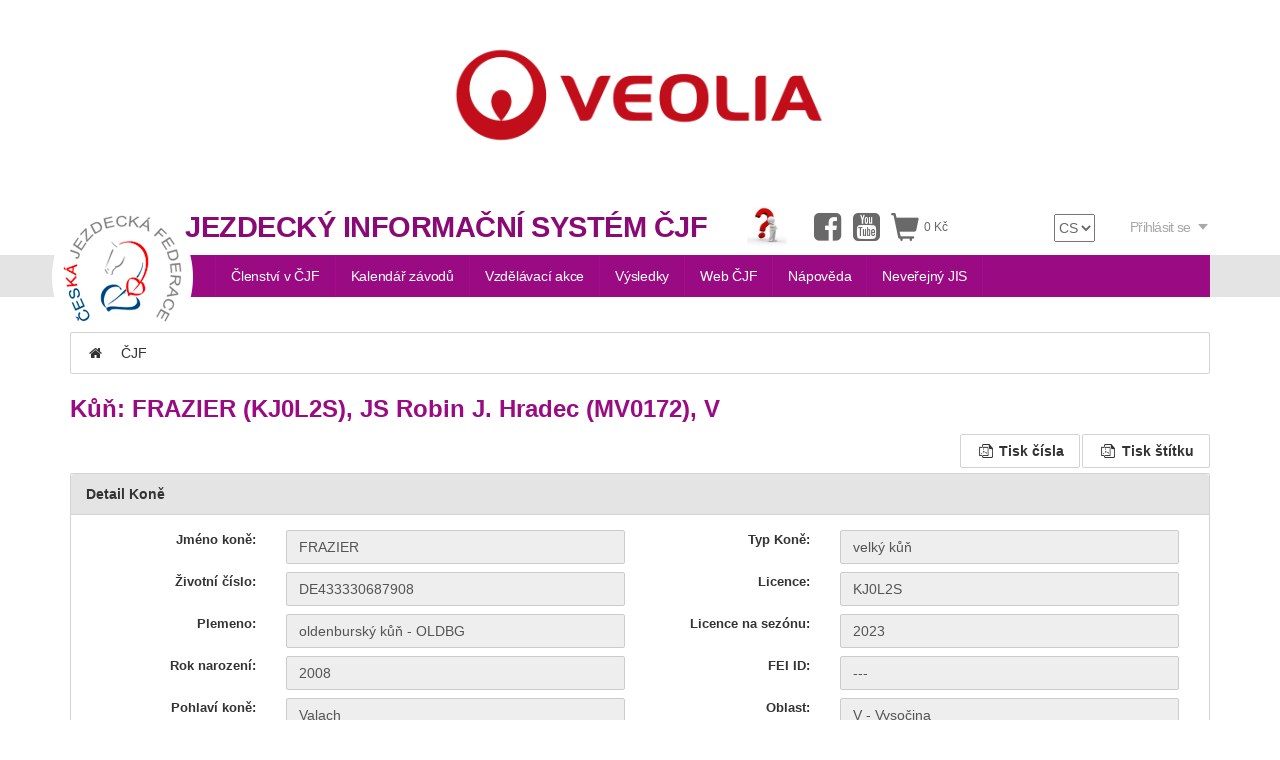

--- FILE ---
content_type: text/html; charset=utf-8
request_url: https://www.jezdectvi.org/kun/KJ0L2S
body_size: 7795
content:


<!DOCTYPE html>
<html xmlns="http://www.w3.org/1999/xhtml" lang="cs" xml:lang="cs">
    <head>
        <title>ČJF | Kůň: FRAZIER (KJ0L2S)</title><!-- head data --><!-- /head data --><meta http-equiv="Content-Type" content="text/html; charset=utf-8"/><meta http-equiv="Cache-control" content="public"/><meta name="author" content="Česká jezdecká federace"/><meta name="keywords" content=""/><meta name="description" content=""/><meta name="viewport" content="width=device-width, initial-scale=1"><meta property="fb:app_id" content="699782983561707"/><meta name="viewport" content="user-scalable=no, initial-scale=1, maximum-scale=1, minimum-scale=1, width=device-width, height=device-height, target-densitydpi=device-dpi"/><meta property="og:type" content="website"/><meta property="og:url" content="https://www.jezdectvi.org/kun/KJ0L2S"/><meta property="og:title" content="ČJF | Kůň: FRAZIER (KJ0L2S)"/><meta property="og:image" content="https://www.jezdectvi.org/static/images/logo-cjf.png"/><!-- CSS styles --><link rel='stylesheet' href='/static/css/cms-style.css' /><link rel='stylesheet' href='/static/css/photo/slimbox2.css' /><link rel='stylesheet' href="/static/css/global.css?0bd7ce44" /><!--    <link rel='stylesheet' href='/static/css/bootstrap-responsive.css?v=v1.72.2' />--><link rel="shortcut icon" href="/static/favicon.ico?338d781a" />
        <!-- JS files -->
        


<script src="//ajax.googleapis.com/ajax/libs/jquery/1.10.2/jquery.min.js"></script>
<script src="//ajax.googleapis.com/ajax/libs/jqueryui/1.10.2/jquery-ui.min.js"></script>

<script src="//cdnjs.cloudflare.com/ajax/libs/twitter-bootstrap/3.3.7/js/bootstrap.min.js"></script>
<script src="/static/js/head/head.js?86968d79"></script>
<script src="/static/js/cms-functions.js?7d1ee58f"></script>
<script src="/static/js/toastr.js?f66f2579"></script>

<script src="/static/js/bootstrap3_datetime/moment.min.js?32fdf673"></script>
<script src="/static/js/bootstrap3_datetime/locale/cs.js?cfed3392"></script>
<script src="/static/js/bootstrap3_datetime/bootstrap-datetimepicker.min.js?4ed91e4e"></script>
<script type="text/javascript">$(document).ready(function() {$("img").unveil(); });</script>

<script src="/jsi18n/"></script>
		

<script src="/static/js/jquery.scrollTo.js?bff1f50f"></script>
<script src="/static/js/uniform.min.js?9e674116"></script>
<script src="/static/js/password-strength.js?1f24e81d"></script>
<script src="/static/js/reverse.js?cb65548a"></script>
<script src="/static/js/infobubble.js?96338082"></script>
<script src="/static/js/file_form.js?2445a21c"></script>
<script src="/jsi18n/"></script>
<script src="/static/js/history.js?5b7df276"></script>
<script src="/static/js/gridCustomFilters.js?b7df4ec6"></script>


    <script src="/static/js/scripts.js?a1b2e5f1"></script>
    <script src="/static/js/cjf_subject/scripts.js?6e71c39a"></script>
    <script src="/static/js/cjf_person/scripts.js?155413b4"></script>
    <script src="/static/js/cjf_horse/scripts.js?27112ba6"></script>
    <script src="/static/js/cjf_race/scripts.js?679bffda"></script>
    <script src="/static/js/cjf_user/scripts.js?d012c2e1"></script>
    <script src="/static/js/cjf_financial/scripts.js?044cf3d9"></script>
    <script src="/static/js/cjf_requests/scripts.js?8864e538"></script>
    <script src="/static/js/cjf_registrations/scripts.js?977934f9"></script>
    <script src="/static/js/cjf_education/scripts.js?52fb826f"></script>


    </head>

    <body 
     data-ng-controller='dndCtrl' id="top-of-page" >

        <div id="loader-wrapper" style="display: none;">
            <span>Zpracovávám...</span>
            <div id="loader"></div>
        </div>
        <!-- user messages --><!-- Load Facebook SDK for JavaScript --><div id="fb-root"></div><script>
    (function (d, s, id) {
        var js, fjs = d.getElementsByTagName(s)[0];
        if (d.getElementById(id)) return;
        js = d.createElement(s);
        js.id = id;
        js.src = "//connect.facebook.net/cs_CZ/all.js#xfbml=1&version=v2.9&appId=699782983561707&autoLogAppEvents=1";
        fjs.parentNode.insertBefore(js, fjs);
    }(document, 'script', 'facebook-jssdk'));
</script>
        <div class="inner container-content">
            
    
    
    <div id="layout231" class="" style=""><div id="layout-position621" class="gls-component-content " style="position: static;"><div id='component965'><div class="container commercial-banner"><a href="https://www.equiservis.cz/" target="_blank"><img id="commercial-banner" class="img-responsive" src="/static/images/banners/EQS_banner_JIS_CJF_pohyb.gif" height="200" alt=""/></a></div><script type="text/javascript">
    (function () {
        let i = 0;
        let pics = [
            //"/static/images/banners/EQS_banner_JIS_CJF_pohyb.gif",
            //"/static/images/banners/FC_cjf_1200x200_001.jpg",
            //"/static/images/banners/VOLVO_cjf_1200x200_exclusive_2025.jpg",
            "/static/images/banners/VEOLIA_cjf_1200x200.png"
        ];
        let links = [
            //"https://www.equiservis.cz/",
            //"https://frederiqueconstant.com/",
            //"https://rb.gy/ps9rx0",
            "https://www.vecr.cz/"
        ];
        const img = document.getElementById('commercial-banner');
        const a = img.parentElement;

        function toggle() {
            img.src = pics[i];
            a.href = links[i];
            i = (i + 1) % pics.length;
        }

        toggle();
        setInterval(toggle, 10 * 1000);
    })();
</script></div></div><div id="layout-position66" class="gls-component-content " style="position: static;"><div id='component107'><div id="layout50" class="" style=""><div id="layout-position67" class="gls-component-content row header-area" style="position: static;"><div id='component108'><div id="layout51" class="" style="position: relative;"><div id="layout-position68" class="gls-component-content project-name" style="height:55px;position: static;"><div id='component109'><div class="component-dynamic-html-content"><p><span class="hidden-xs hidden-sm">Jezdecký informační systém ČJF<a data-cke-saved-href="/oficialni-podpora/" href="/oficialni-podpora/"><img alt="Oficiální podpora ČJF k JIS" data-cke-saved-src="/media/photos/2018/05/25/1-330-podpora.jpg" src="/media/photos/2018/05/25/1-330-podpora.jpg" style="width: 40px; height: 40px; float: right;margin-left:40px;margin-top:6px;" type="image"></a></span><span class="hidden-xs hidden-md hidden-lg">jezdecký informační systém </span><span class="hidden-sm hidden-md hidden-lg"> JIS - ČJF </span></p></div></div></div><div id="layout-position69" class="gls-component-content social-buttons" style=""><div id='component110'><div id="cms-social-profiles" class="cms-social-profiles "><div class="pull-left"></div><div class="pull-right"><a class="component-icon component-icon-facebook-auth"
               href="https://www.facebook.com/CeskaJezdeckaFederace" title="Facebook profil"><span class="icon-facebook-squared"></span></a><a class="component-icon component-icon-youtube"
               href="https://www.youtube.com/user/jezdeckafederace" title="Youtube kanál"><span class="icon-youtube-squared"></span></a><a class="cart-icon component-icon component-icon-cart" href="/jis/kosik" title="Košík"><span class="cart-price glyphicon glyphicon-shopping-cart"></span><span class="price" style="font-size: 12px">0 Kč</span></a></div></div></div></div><div id="layout-position70" class="gls-component-content " style="position: static;"><div id='component111'><div id="cms-auth" class="cms-auth"><div style="display : flex; align-items : center; height: 55px; padding: 0 20px 0 15px;"><form name="language_form" action="/i18n/setlang/" method="post"><input type='hidden' name='csrfmiddlewaretoken' value='ljlORh62TSKbNwm2GJGzD7OQnnX21yx8' /><input name="next" type="hidden" value=""><select onchange="this.form.submit()" name="language"><option value="cs" selected>
                    CS
                </option><option value="en">
                    EN
                </option></select></form></div><div style="display : contents;"><a href="javascript:void(0)" onclick="initAuth()" style="white-space: nowrap;">Přihlásit se
                <span class="icon-arrow-down"></span></a></div><div id="cms-auth-form" class="cms-auth-form"><div class="outline-block"><div><header><h3>Přihlásit se</h3><span class="icon icon-cancel"></span></header></div><form class="ajax form-horizontal" action="
                        /login" method="post"
                      name="login-form"><input type='hidden' name='csrfmiddlewaretoken' value='ljlORh62TSKbNwm2GJGzD7OQnnX21yx8' /><div class="input-group"><span class="input-group-addon icon-logged-user" id="id_username"></span><input type="text" class="form-control" placeholder="Uživatelské jméno" id="id_username"
                               name="username"></div><div class="input-group"><span class="input-group-addon icon-key" id="id_password"></span><input id="id_password" name="password" type="password" class="form-control"
                               placeholder="Heslo"></div><div class="input-group"><label><input type="checkbox" name="remember_me"/> Zapamatovat přihlášení
                        </label></div><button id="login-button" class="btn-primary btn-lg btn-block btn" type="submit">Přihlásit se</button></form><div><a class="ajax" href="/forgot-password">Zapomenuté heslo</a></div></div></div><div class="after-black"></div><script type="text/javascript"></script><script type="text/javascript">
        $afterBlack = $('.after-black');
        $afterBlack.hide();
        $cmsAuthForm = $('#cms-auth-form');
        $cmsAuth = $cmsAuthForm.length > 0 ? $cmsAuthForm : $('#cms-auth-menu');
        $(document).on('click', function (event) {
            if ($.inArray('after-black', event.target.classList) >= 0 && $cmsAuth.is(':visible')) {
                $('#cms-auth').find('a').first().click()
            }
        });
        let switchAuth = function (close) {
            $cmsAuth.toggle(!close);
            $afterBlack.toggle(!close);
            close ? $cmsAuth.removeClass('active') : $cmsAuth.addClass('active');
        };

        $('.cms-auth .icon-cancel').click(function (e) {
            switchAuth(true);
        });

        $('#logout-button, #login-button').click(function (e) {
            historyTracker.clear()
        });

        var initAuth = function () {
            switchAuth($cmsAuth.is(':visible'))
        }
    </script></div></div></div></div></div></div><div id="layout-position71" class="gls-component-content megamenu-area" style="position: static;"><div id='component154'><div id="nav" class="bookmark-group-component mega-menu nav-menu row"><div class="logo"><p><a href="/"><img alt="Česká jezdecká federace" src="/static/images/logo-cjf.png" /></a></p></div><ul class="hoverintent"><li class="megamenu item"><a href="/clenstvi-osoba" >Členství v ČJF</a><div class="megamenu-content"><div class="megamenu-backgrounds"><div class="tab-pane " id="47-clenstvi-v-cjf"><div id="layout115" class="" style="position: static;"><div class="megamenu-item " style=""><div class="megamenu-item-content"><div id='component334' class="gls-component" level="2" data-model="glsData.components"><ul class="submenu submenu-vertical"><li><a  href="/clenstvi-osoba">Informace o registraci do ČJF</a></li><li><a  href="https://www.jezdectvi.org/registration-foreign-person-horses/">Foreign person registration</a></li><li><a  href="/jis/zadosti/public-pojisteni-osoby//">Úrazové pojištění osoby</a></li><li><a  href="/jis/zadosti/registrace-noveho-subjektu-po//">Žádost o registraci subjektu: Právnická osoba (spolek, firma)</a></li><li><a  href="/jis/zadosti/registrace-noveho-subjektu-fop//">Žádost o registraci subjektu: Živnostník, zemědělec</a></li></ul></div></div><div><div class="separator"></div></div></div><div id="layout-position225" class="gls-component-content " style="position: static;"></div></div></div></div></div></li><li class="megamenu item"><a href="/zavody" >Kalendář závodů</a><div class="megamenu-content"><div class="megamenu-backgrounds"><div class="tab-pane " id="48-kalendar-zavodu"><div id="layout126" class="" style="position: static;"><div class="megamenu-item " style=""><div class="megamenu-item-content"><div id='component373' class="gls-component" level="2" data-model="glsData.components"><ul class="submenu submenu-vertical"><li><a  href="/zavody">Kalendář a rozpisy závodů</a></li></ul></div></div><div><div class="separator"></div></div></div><div id="layout-position254" class="gls-component-content " style="position: static;"></div></div></div></div></div></li><li class="megamenu item"><a href="/vzdelavaci-akce" >Vzdělávací akce</a><div class="megamenu-content"><div class="megamenu-backgrounds"><div class="tab-pane " id="101-vzdelavaci-akce"><div id="layout306" class="" style="position: static;"><div class="megamenu-item " style=""><div class="megamenu-item-content"><div id='component885' class="gls-component" level="2" data-model="glsData.components"><ul class="submenu submenu-vertical"><li><a  href="/vzdelavaci-akce">Kalendář vzdělávacích akcí</a></li></ul></div></div><div><div class="separator"></div></div></div><div id="layout-position581" class="gls-component-content " style="position: static;"></div></div></div></div></div></li><li class="megamenu item"><a href="#">Výsledky</a><div class="megamenu-content"><div class="megamenu-backgrounds"><div class="tab-pane " id="102-vysledky"><div id="layout366" class="" style="position: static;"><div class="megamenu-item " style=""><div class="megamenu-item-content"><div id='component1044' class="gls-component" level="2" data-model="glsData.components"><ul class="submenu submenu-vertical"><li><a  href="/vysledky-zavodu/">Výsledky závodů</a></li></ul></div></div><div><div class="separator"></div></div></div><div id="layout-position664" class="gls-component-content " style="position: static;"></div></div></div></div></div></li><li class="megamenu item"><a href="http://www.cjf.cz" >Web ČJF</a><div class="megamenu-content"><div class="megamenu-backgrounds"><div class="tab-pane " id="52-web-cjf"><div id="layout130" class="" style="position: static;"><div class="megamenu-item " style=""><div class="megamenu-item-content"><div id='component377' class="gls-component" level="2" data-model="glsData.components"><ul class="submenu submenu-vertical"><li><a  href="http://www.cjf.cz/">Titulní strana</a></li><li><a  href="http://www.cjf.cz/clanky/">Aktuality</a></li><li><a  href="http://www.cjf.cz/discipliny/">Disciplíny</a></li><li><a  href="http://www.cjf.cz/oblasti/">Oblasti</a></li><li><a  href="http://www.cjf.cz/dokumenty/pravidla/">Dokumenty</a></li><li><a  href="http://www.cjf.cz/vzdelavani/dokumenty-vzdelani/">Vzdělávání</a></li><li><a  href="http://www.cjf.cz/organizace/organizacni-schema/">Organizace</a></li><li><a  href="http://www.cjf.cz/kontakty/udaje-o-spolku/">Kontakty</a></li></ul></div></div><div><div class="separator"></div></div></div><div id="layout-position258" class="gls-component-content " style="position: static;"></div></div></div></div></div></li><li class="megamenu item"><a href="/help-home" >Nápověda</a><div class="megamenu-content"><div class="megamenu-backgrounds"><div class="tab-pane " id="53-napoveda"><div id="layout131" class="" style="position: static;"><div class="megamenu-item " style=""><div class="megamenu-item-content"><div id='component378' class="gls-component" level="2" data-model="glsData.components"><ul class="submenu submenu-vertical"><li><a  href="/help-home">Kompletní nápověda - rozcestník</a></li><li><a  href="/jis-faq">Nejčastěji kladené dotazy (FAQ)</a></li><li><a  href="/oficialni-podpora">Oficiální podpora JIS</a></li><li><a  href="/clenstvi-osoba">Informace o registraci do ČJF</a></li><li><a  href="/napoveda-regisrace-subjekt">Subjekty - nová registrace</a></li><li><a  href="/napoveda-chovatelsky-modul">Chovatelský modul</a></li></ul></div></div><div><div class="separator"></div></div></div><div id="layout-position259" class="gls-component-content " style="position: static;"></div></div></div></div></div></li><li class="megamenu item"><a href="#" onclick="initAuth()">Neveřejný JIS</a><div class="megamenu-content"><div class="megamenu-backgrounds"><div class="tab-pane " id="60-neverejny-jis"><div id="layout187" class="" style="position: static;"><div id="layout-position386" class="gls-component-content " style="position: static;"></div></div></div></div></div></li></ul><a href="javascript:void(0);" class="navbar-toggle collapsed" title="Menu"><span class="icon-menu"></span></a></div></div></div></div></div></div><div id="layout-position63" class="gls-component-content container breadcrumb-area" style="position: static; min-height: 35px;"><div id='component564'><ol class="breadcrumb row"><li><a href="/"><span class="icon-home"></span><span>ČJF</span></a></li><div class="megamenu-area history pull-right"></div></ol></div></div><div id="layout-position447" class="gls-component-content container" style="position: static; min-height: 400px;"><div id='component746'><h1>
        Kůň: FRAZIER (KJ0L2S), JS Robin J. Hradec
        (MV0172), V
    </h1><div class="pull-right"><button class="btn btn-default pull-right" id="horse-print-label" data-horse-licence="KJ0L2S"><span class="icon-pdf"></span> Tisk štítku
        </button><button class="btn btn-default pull-right" id="horse-print-number" data-horse-licence="KJ0L2S"><span class="icon-pdf"></span> Tisk čísla
        </button><div id="horse-pedigree"></div><script>
            Horse.printHorseLabel("KJ0L2S");
            Horse.printHorseNumber("KJ0L2S");
            Horse.printHorseCareer("KJ0L2S");
        </script></div><form class="form-horizontal clear padding-top-5"><div class="panel panel-primary"><div class="panel-heading"><h6 class="panel-title">Detail Koně</h6></div><div class="panel-body"><div class="col-md-6"><div class="form-group id_username"><label class="col-sm-4 control-label">Jméno koně: </label><div class="col-sm-8"><input class="form-control form-control" type="text" value="FRAZIER" readonly=""></div></div><div class="form-group id_username"><label class="col-sm-4 control-label">Životní číslo: </label><div class="col-sm-8"><input class="form-control form-control" type="text" value="DE433330687908" readonly=""></div></div><div class="form-group id_username"><label class="col-sm-4 control-label">Plemeno: </label><div class="col-sm-8"><input class="form-control form-control" type="text" value="oldenburský kůň - OLDBG" readonly=""></div></div><div class="form-group id_username"><label class="col-sm-4 control-label">Rok narození: </label><div class="col-sm-8"><input class="form-control form-control" type="text" value="2008" readonly=""></div></div><div class="form-group id_username"><label class="col-sm-4 control-label">Pohlaví koně: </label><div class="col-sm-8"><input class="form-control form-control" type="text" value="Valach" readonly=""></div></div><div class="form-group id_username"><label class="col-sm-4 control-label">Jméno otce: </label><div class="col-sm-8"><input class="form-control form-control" type="text" value="Fontane" readonly=""></div></div><div class="form-group id_username"><label class="col-sm-4 control-label">Jméno matky: </label><div class="col-sm-8"><input class="form-control form-control" type="text" value="Freya" readonly=""></div></div><div class="form-group id_username"><label class="col-sm-4 control-label">Jméno otce matky: </label><div class="col-sm-8"><input class="form-control form-control" type="text" value="Gardegeneral" readonly=""></div></div></div><div class="col-md-6"><div class="form-group id_username"><label class="col-sm-4 control-label">Typ Koně: </label><div class="col-sm-8"><input class="form-control form-control" type="text" value="velký kůň" readonly=""></div></div><div class="form-group id_username"><label class="col-sm-4 control-label">Licence: </label><div class="col-sm-8"><input class="form-control form-control" type="text" value="KJ0L2S" readonly=""></div></div><div class="form-group id_username"><label class="col-sm-4 control-label">Licence na sezónu: </label><div class="col-sm-8"><input class="form-control form-control" type="text" value="2023" readonly=""></div></div><div class="form-group id_username"><label class="col-sm-4 control-label">FEI ID: </label><div class="col-sm-8"><input class="form-control form-control" type="text" value="---" readonly=""></div></div><div class="form-group id_username"><label class="col-sm-4 control-label">Oblast: </label><div class="col-sm-8"><input class="form-control form-control" type="text" value="V - Vysočina" readonly=""></div></div><div class="form-group id_username"><label class="col-sm-4 control-label">Chovatel: </label><div class="col-sm-8"><input class="form-control form-control" type="text" value="Zuchthof Bauer" readonly=""></div></div><div class="form-group id_username"><label class="col-sm-4 control-label">Vlastník: </label><div class="col-sm-8"><input class="form-control form-control" type="text" value="15810500" readonly=""></div></div><div class="form-group id_username"><label class="col-sm-4 control-label">Subjekt: </label><div class="col-sm-8"><div class="input-group"><input class="form-control" type="text" value="JS Robin J. Hradec (MV0172)" readonly=""><span class="input-group-btn " id="id_subject_btn"><a class="btn btn-sm btn-primary" title="Přejít na existující subjekt" href="/subjekt/MV0172"><span class="icon icon-link-ext"></span></a></span></div></div></div></div></div></div></form></div></div><div id="layout-position550" class="gls-component-content container" style="position: static;"><div id='component833'><ul class="nav nav-tabs "><li class="active"><a href="/kun/KJ0L2S/jezdci-a-subjekty">Jezdci a subjekty</a></li><li ><a href="/kun/KJ0L2S/drezura">Drezura (79), S</a></li></ul><div><div class="col-md-6"><div class="bar block clearfix"><h2 class="pull-left">Jezdci</h2><div class="pull-right jqgrid-toolbar"><button type="button" onclick="$('#gr3_832bc3c4-0680-4116-a34d-2480e4e514aa').trigger('reloadGrid');" title="Aktualizovat" class="btn btn-sm btn-success"><span class="icon-arrows-cw"></span></button></div></div><table id="gr3_832bc3c4-0680-4116-a34d-2480e4e514aa"></table><div id="pager-gr3_832bc3c4-0680-4116-a34d-2480e4e514aa"></div><script type="text/javascript">
        // CSS
        
            head.load(
                "/static/css/grid3/jq-grid.css?1feab161"
            );
        

        // JS
        head.load(
            "/static/js/grid3/i18n/grid.locale-cs.js?5a80c015",
            "/static/js/grid3/jquery.jqGrid.min.js?8db0dd5a",
            "/static/js/grid3/grid.formatters.js?8952debf",
            "/static/js/grid3/jquery.formatDateTime.min.js?5c6c9983",
            
            "/static/js/grid3/grid3.js?e2f2fe6c",
            function () {
                jQuery("#gr3_832bc3c4-0680-4116-a34d-2480e4e514aa").jqGrid({
                    url:'/cjf-horse/data/horse-careers-riders-grid-data/?horse_licence=KJ0L2S',

datatype: 'json',
multiselect: false,
ajaxGridOptions: {
    contentType: 'application/json; charset=utf-8',
    error: function(xhr, status, error) {
        processAjaxResponse(jQuery.parseJSON(xhr.responseText));
    }
},
autoOpen: false,
mtype: 'POST',
sortable: false,

    sortname: "rank_index",

autowidth: false,
shrinkToFit: false,
height: 250,
width: 540,
viewrecords: true,
colNames: ['PK','Body','Licence','Licence','Jezdec','Počet startů'],
colModel: [{name:'id',index:'id',width:0,sortable:true,edittype:'text',
            search:true,hidden:true , stype: 'text', editable: false,
            align:'left', classes:'', resizable: false,  searchoptions: { clearSearch: false },  
                  },{name:'rank_index',index:'rank_index',width:75,sortable:true,edittype:'text',
            search:true,hidden:false , stype: 'text', editable: false,
            align:'left', classes:'', resizable: false,  searchoptions: { clearSearch: false },  
                  },{name:'person_licence',index:'person_licence',width:65,sortable:true,edittype:'text',
            search:true,hidden:false , stype: 'text', editable: false,
            align:'left', classes:'', resizable: false,  searchoptions: { clearSearch: false },  
                  },{name:'person_licence',index:'person_licence',width:0,sortable:true,edittype:'text',
            search:true,hidden:true , stype: 'text', editable: false,
            align:'left', classes:'', resizable: false,  searchoptions: { clearSearch: false },  
                  },{name:'person_fullname',index:'person_fullname',width:300,sortable:true,edittype:'text',
            search:true,hidden:false , formatter: SeoLink, formatoptions: { href: '/jezdec/{person_licence}' }, stype: 'text', editable: false,
            align:'left', classes:'', resizable: false,  searchoptions: { clearSearch: false },  
                  },{name:'count_starts',index:'count_starts',width:70,sortable:true,edittype:'text',
            search:true,hidden:false , stype: 'text', editable: false,
            align:'left', classes:'', resizable: false,  searchoptions: { clearSearch: false },  
                  }],
styleUI: 'Bootstrap',
multiSort: false,


    search: true,
    postData: { id:'',rank_index:'',person_licence:'',person_licence:'',person_fullname:'',count_starts:'' },



    pagination: true,
    pager: '#pager-gr3_832bc3c4-0680-4116-a34d-2480e4e514aa',
    rowNum: 15,
    rowList: [15, 30, 45, 90, 150],
    page: 1,





    
        gridview: true, // speed issue
    



/* Events */
beforeRequest: function(data)
{
    
        var gridId = '#gr3_832bc3c4-0680-4116-a34d-2480e4e514aa';
        grid3.registerGrid(gridId);
        if (grid3.isLoaded(gridId)) {
            if (!grid3.isSaved(gridId)) {
                var result = grid3.questionToSaveWithSaveAction(gridId);
                if (result == false) {
                    return false;
                }
            }
        }
    

},
beforeProcessing: function(data, status, xhr) {
    
        grid3.beforeProcessing('#gr3_832bc3c4-0680-4116-a34d-2480e4e514aa', data);
    
},
loadComplete: function(data)
{
    
        var gridId = '#gr3_832bc3c4-0680-4116-a34d-2480e4e514aa';
    

    grid3.loadComplete(gridId, data);
},
onPaging: function(pgButton)
{
    // If this event return 'stop' the processing is stopped and you can define your own custom paging
    
        // work only for main grid
        var gridId = '#gr3_832bc3c4-0680-4116-a34d-2480e4e514aa';
        var result = grid3.questionToSaveWithSaveAction(gridId);
        if (result == false)
        {
            return "stop";
        }
    
},

serializeGridData: function(postData) {
    return grid3.serializeGridDataForCustomSearch('#gr3_832bc3c4-0680-4116-a34d-2480e4e514aa', postData);
},

onSortCol: function (index, columnIndex, sortOrder) {
    return grid3.onSortCol('#gr3_832bc3c4-0680-4116-a34d-2480e4e514aa', index, columnIndex, sortOrder);
},
loadBeforeSend: function(xhr, settings) {

    return grid3.loadBeforeSend('#gr3_832bc3c4-0680-4116-a34d-2480e4e514aa', xhr, settings);

},
 onSelectRow: function(rowid,status,e) {
    
        grid3.onSelectRow('#gr3_832bc3c4-0680-4116-a34d-2480e4e514aa', rowid, status, e);
    
},

afterInsertRow: function(rowid, rowdata, rowelem) {
    
        grid3.afterInsertRow('#gr3_832bc3c4-0680-4116-a34d-2480e4e514aa', rowid, rowdata, rowelem);
    
}


                });
                
                    jQuery("#gr3_832bc3c4-0680-4116-a34d-2480e4e514aa").jqGrid('filterToolbar', {});
                

                
                

                grid3.applyClassesToHeaders('#gr3_832bc3c4-0680-4116-a34d-2480e4e514aa');

            });
    </script></div><div class="col-md-6"><div class="bar block clearfix"><h2 class="pull-left">Subjekty</h2><div class="pull-right jqgrid-toolbar"><button type="button" onclick="$('#gr3_fe49f489-19cd-4ecb-a1dc-27286fab5fee').trigger('reloadGrid');" title="Aktualizovat" class="btn btn-sm btn-success"><span class="icon-arrows-cw"></span></button></div></div><table id="gr3_fe49f489-19cd-4ecb-a1dc-27286fab5fee"></table><div id="pager-gr3_fe49f489-19cd-4ecb-a1dc-27286fab5fee"></div><script type="text/javascript">
        // CSS
        
            head.load(
                "/static/css/grid3/jq-grid.css?1feab161"
            );
        

        // JS
        head.load(
            "/static/js/grid3/i18n/grid.locale-cs.js?5a80c015",
            "/static/js/grid3/jquery.jqGrid.min.js?8db0dd5a",
            "/static/js/grid3/grid.formatters.js?8952debf",
            "/static/js/grid3/jquery.formatDateTime.min.js?5c6c9983",
            
            "/static/js/grid3/grid3.js?e2f2fe6c",
            function () {
                jQuery("#gr3_fe49f489-19cd-4ecb-a1dc-27286fab5fee").jqGrid({
                    url:'/cjf-horse/data/horse-careers-subjects-grid-data/?horse_licence=KJ0L2S',

datatype: 'json',
multiselect: false,
ajaxGridOptions: {
    contentType: 'application/json; charset=utf-8',
    error: function(xhr, status, error) {
        processAjaxResponse(jQuery.parseJSON(xhr.responseText));
    }
},
autoOpen: false,
mtype: 'POST',
sortable: false,

    sortname: "rank_index",

autowidth: false,
shrinkToFit: false,
height: 250,
width: 540,
viewrecords: true,
colNames: ['PK','Body','Licence','Licence subjektu','Subjekt','Počet startů'],
colModel: [{name:'id',index:'id',width:0,sortable:true,edittype:'text',
            search:true,hidden:true , stype: 'text', editable: false,
            align:'left', classes:'', resizable: false,  searchoptions: { clearSearch: false },  
                  },{name:'rank_index',index:'rank_index',width:80,sortable:true,edittype:'text',
            search:true,hidden:false , stype: 'text', editable: false,
            align:'left', classes:'', resizable: false,  searchoptions: { clearSearch: false },  
                  },{name:'subject_licence',index:'subject_licence',width:55,sortable:true,edittype:'text',
            search:true,hidden:false , stype: 'text', editable: false,
            align:'left', classes:'', resizable: false,  searchoptions: { clearSearch: false },  
                  },{name:'subject_licence',index:'subject_licence',width:0,sortable:true,edittype:'text',
            search:true,hidden:true , stype: 'text', editable: false,
            align:'left', classes:'', resizable: false,  searchoptions: { clearSearch: false },  
                  },{name:'subject_name',index:'subject_name',width:310,sortable:true,edittype:'text',
            search:true,hidden:false , formatter: SeoLink, formatoptions: { href: '/subjekt/{subject_licence}' }, stype: 'text', editable: false,
            align:'left', classes:'', resizable: false,  searchoptions: { clearSearch: false },  
                  },{name:'count_starts',index:'count_starts',width:70,sortable:true,edittype:'text',
            search:true,hidden:false , stype: 'text', editable: false,
            align:'left', classes:'', resizable: false,  searchoptions: { clearSearch: false },  
                  }],
styleUI: 'Bootstrap',
multiSort: false,


    search: true,
    postData: { id:'',rank_index:'',subject_licence:'',subject_licence:'',subject_name:'',count_starts:'' },



    pagination: true,
    pager: '#pager-gr3_fe49f489-19cd-4ecb-a1dc-27286fab5fee',
    rowNum: 15,
    rowList: [15, 30, 45, 90, 150],
    page: 1,





    
        gridview: true, // speed issue
    



/* Events */
beforeRequest: function(data)
{
    
        var gridId = '#gr3_fe49f489-19cd-4ecb-a1dc-27286fab5fee';
        grid3.registerGrid(gridId);
        if (grid3.isLoaded(gridId)) {
            if (!grid3.isSaved(gridId)) {
                var result = grid3.questionToSaveWithSaveAction(gridId);
                if (result == false) {
                    return false;
                }
            }
        }
    

},
beforeProcessing: function(data, status, xhr) {
    
        grid3.beforeProcessing('#gr3_fe49f489-19cd-4ecb-a1dc-27286fab5fee', data);
    
},
loadComplete: function(data)
{
    
        var gridId = '#gr3_fe49f489-19cd-4ecb-a1dc-27286fab5fee';
    

    grid3.loadComplete(gridId, data);
},
onPaging: function(pgButton)
{
    // If this event return 'stop' the processing is stopped and you can define your own custom paging
    
        // work only for main grid
        var gridId = '#gr3_fe49f489-19cd-4ecb-a1dc-27286fab5fee';
        var result = grid3.questionToSaveWithSaveAction(gridId);
        if (result == false)
        {
            return "stop";
        }
    
},

serializeGridData: function(postData) {
    return grid3.serializeGridDataForCustomSearch('#gr3_fe49f489-19cd-4ecb-a1dc-27286fab5fee', postData);
},

onSortCol: function (index, columnIndex, sortOrder) {
    return grid3.onSortCol('#gr3_fe49f489-19cd-4ecb-a1dc-27286fab5fee', index, columnIndex, sortOrder);
},
loadBeforeSend: function(xhr, settings) {

    return grid3.loadBeforeSend('#gr3_fe49f489-19cd-4ecb-a1dc-27286fab5fee', xhr, settings);

},
 onSelectRow: function(rowid,status,e) {
    
        grid3.onSelectRow('#gr3_fe49f489-19cd-4ecb-a1dc-27286fab5fee', rowid, status, e);
    
},

afterInsertRow: function(rowid, rowdata, rowelem) {
    
        grid3.afterInsertRow('#gr3_fe49f489-19cd-4ecb-a1dc-27286fab5fee', rowid, rowdata, rowelem);
    
}


                });
                
                    jQuery("#gr3_fe49f489-19cd-4ecb-a1dc-27286fab5fee").jqGrid('filterToolbar', {});
                

                
                

                grid3.applyClassesToHeaders('#gr3_fe49f489-19cd-4ecb-a1dc-27286fab5fee');

            });
    </script></div></div></div></div><div id="layout-position65" class="gls-component-content footer" style="position: static;"><div id='component129'><div class="component-dynamic-html-content"><div class="row"><div class="col-md-6 copyright"><p>© Copyright 2016 Česká jezdecká federace, OLC Systems s.r.o<br>Kopírování či šíření obsahu bez souhlasu je zakázáno.</p><p>Verze 1.71.7 - 15.05.2025</p></div><div class="col-md-6 contact text-right"><p>Česká jezdecká federace<br>Zátopkova 100/2, 160 17 Praha 6<br><br>e-mail: <a data-cke-saved-href="mailto:info@cjf.cz" href="mailto:info@cjf.cz">info@cjf.cz</a><br>Podpora JIS tel.: (+420) 602 643 070</p></div></div></div></div></div></div>

        </div>

        <!-- Google tag (gtag.js) -->
            <script async src="https://www.googletagmanager.com/gtag/js?id=G-01N9SFSZKH"></script>
<script>
  window.dataLayer = window.dataLayer || [];
  function gtag(){dataLayer.push(arguments);}
  gtag('js', new Date());

  gtag('config', 'G-01N9SFSZKH');
</script>
        

        
        <!-- footer scripts --><!-- /footer data -->
    </body>
</html>

--- FILE ---
content_type: text/css
request_url: https://www.jezdectvi.org/static/css/cms-style.css
body_size: 46512
content:
@charset "UTF-8";
/*!
 * Bootstrap v3.3.7 (http://getbootstrap.com)
 * Copyright 2011-2016 Twitter, Inc.
 * Licensed under MIT (https://github.com/twbs/bootstrap/blob/master/LICENSE)
 */
/*! normalize.css v3.0.3 | MIT License | github.com/necolas/normalize.css */
html {
  font-family: sans-serif;
  -ms-text-size-adjust: 100%;
  -webkit-text-size-adjust: 100%; }

body {
  margin: 0; }

article,
aside,
details,
figcaption,
figure,
footer,
header,
hgroup,
main,
menu,
nav,
section,
summary {
  display: block; }

audio,
canvas,
progress,
video {
  display: inline-block;
  vertical-align: baseline; }

audio:not([controls]) {
  display: none;
  height: 0; }

[hidden],
template {
  display: none; }

a {
  background-color: transparent; }

a:active,
a:hover {
  outline: 0; }

abbr[title] {
  border-bottom: 1px dotted; }

b,
strong {
  font-weight: bold; }

dfn {
  font-style: italic; }

h1 {
  font-size: 2em;
  margin: 0.67em 0; }

mark {
  background: #ff0;
  color: #000; }

small {
  font-size: 80%; }

sub,
sup {
  font-size: 75%;
  line-height: 0;
  position: relative;
  vertical-align: baseline; }

sup {
  top: -0.5em; }

sub {
  bottom: -0.25em; }

img {
  border: 0; }

svg:not(:root) {
  overflow: hidden; }

figure {
  margin: 1em 40px; }

hr {
  box-sizing: content-box;
  height: 0; }

pre {
  overflow: auto; }

code,
kbd,
pre,
samp {
  font-family: monospace, monospace;
  font-size: 1em; }

button,
input,
optgroup,
select,
textarea {
  color: inherit;
  font: inherit;
  margin: 0; }

button {
  overflow: visible; }

button,
select {
  text-transform: none; }

button,
html input[type="button"],
input[type="reset"],
input[type="submit"] {
  -webkit-appearance: button;
  cursor: pointer; }

button[disabled],
html input[disabled] {
  cursor: default; }

button::-moz-focus-inner,
input::-moz-focus-inner {
  border: 0;
  padding: 0; }

input {
  line-height: normal; }

input[type="checkbox"],
input[type="radio"] {
  box-sizing: border-box;
  padding: 0; }

input[type="number"]::-webkit-inner-spin-button,
input[type="number"]::-webkit-outer-spin-button {
  height: auto; }

input[type="search"] {
  -webkit-appearance: textfield;
  box-sizing: content-box; }

input[type="search"]::-webkit-search-cancel-button,
input[type="search"]::-webkit-search-decoration {
  -webkit-appearance: none; }

fieldset {
  border: 1px solid #c0c0c0;
  margin: 0 2px;
  padding: 0.35em 0.625em 0.75em; }

legend {
  border: 0;
  padding: 0; }

textarea {
  overflow: auto; }

optgroup {
  font-weight: bold; }

table {
  border-collapse: collapse;
  border-spacing: 0; }

td,
th {
  padding: 0; }

/*! Source: https://github.com/h5bp/html5-boilerplate/blob/master/src/css/main.css */
@media print {
  *,
  *:before,
  *:after {
    background: transparent !important;
    color: #000 !important;
    box-shadow: none !important;
    text-shadow: none !important; }

  a,
  a:visited {
    text-decoration: underline; }

  a[href]:after {
    content: " (" attr(href) ")"; }

  abbr[title]:after {
    content: " (" attr(title) ")"; }

  a[href^="#"]:after,
  a[href^="javascript:"]:after {
    content: ""; }

  pre,
  blockquote {
    border: 1px solid #999;
    page-break-inside: avoid; }

  thead {
    display: table-header-group; }

  tr,
  img {
    page-break-inside: avoid; }

  img {
    max-width: 100% !important; }

  p,
  h2,
  h3 {
    orphans: 3;
    widows: 3; }

  h2,
  h3 {
    page-break-after: avoid; }

  .navbar {
    display: none; }

  .btn > .caret,
  .dropup > .btn > .caret {
    border-top-color: #000 !important; }

  .label {
    border: 1px solid #000; }

  .table {
    border-collapse: collapse !important; }
    .table td,
    .table th {
      background-color: #fff !important; }

  .table-bordered th,
  .table-bordered td {
    border: 1px solid #ddd !important; } }
@font-face {
  font-family: 'Glyphicons Halflings';
  src: url("../fonts/bootstrap/glyphicons-halflings-regular.eot");
  src: url("../fonts/bootstrap/glyphicons-halflings-regular.eot?#iefix") format("embedded-opentype"), url("../fonts/bootstrap/glyphicons-halflings-regular.woff2") format("woff2"), url("../fonts/bootstrap/glyphicons-halflings-regular.woff") format("woff"), url("../fonts/bootstrap/glyphicons-halflings-regular.ttf") format("truetype"), url("../fonts/bootstrap/glyphicons-halflings-regular.svg#glyphicons_halflingsregular") format("svg"); }
.glyphicon {
  position: relative;
  top: 1px;
  display: inline-block;
  font-family: 'Glyphicons Halflings';
  font-style: normal;
  font-weight: normal;
  line-height: 1;
  -webkit-font-smoothing: antialiased;
  -moz-osx-font-smoothing: grayscale; }

.glyphicon-asterisk:before {
  content: "\002a"; }

.glyphicon-plus:before {
  content: "\002b"; }

.glyphicon-euro:before,
.glyphicon-eur:before {
  content: "\20ac"; }

.glyphicon-minus:before {
  content: "\2212"; }

.glyphicon-cloud:before {
  content: "\2601"; }

.glyphicon-envelope:before {
  content: "\2709"; }

.glyphicon-pencil:before {
  content: "\270f"; }

.glyphicon-glass:before {
  content: "\e001"; }

.glyphicon-music:before {
  content: "\e002"; }

.glyphicon-search:before {
  content: "\e003"; }

.glyphicon-heart:before {
  content: "\e005"; }

.glyphicon-star:before {
  content: "\e006"; }

.glyphicon-star-empty:before {
  content: "\e007"; }

.glyphicon-user:before {
  content: "\e008"; }

.glyphicon-film:before {
  content: "\e009"; }

.glyphicon-th-large:before {
  content: "\e010"; }

.glyphicon-th:before {
  content: "\e011"; }

.glyphicon-th-list:before {
  content: "\e012"; }

.glyphicon-ok:before {
  content: "\e013"; }

.glyphicon-remove:before {
  content: "\e014"; }

.glyphicon-zoom-in:before {
  content: "\e015"; }

.glyphicon-zoom-out:before {
  content: "\e016"; }

.glyphicon-off:before {
  content: "\e017"; }

.glyphicon-signal:before {
  content: "\e018"; }

.glyphicon-cog:before {
  content: "\e019"; }

.glyphicon-trash:before {
  content: "\e020"; }

.glyphicon-home:before {
  content: "\e021"; }

.glyphicon-file:before {
  content: "\e022"; }

.glyphicon-time:before {
  content: "\e023"; }

.glyphicon-road:before {
  content: "\e024"; }

.glyphicon-download-alt:before {
  content: "\e025"; }

.glyphicon-download:before {
  content: "\e026"; }

.glyphicon-upload:before {
  content: "\e027"; }

.glyphicon-inbox:before {
  content: "\e028"; }

.glyphicon-play-circle:before {
  content: "\e029"; }

.glyphicon-repeat:before {
  content: "\e030"; }

.glyphicon-refresh:before {
  content: "\e031"; }

.glyphicon-list-alt:before {
  content: "\e032"; }

.glyphicon-lock:before {
  content: "\e033"; }

.glyphicon-flag:before {
  content: "\e034"; }

.glyphicon-headphones:before {
  content: "\e035"; }

.glyphicon-volume-off:before {
  content: "\e036"; }

.glyphicon-volume-down:before {
  content: "\e037"; }

.glyphicon-volume-up:before {
  content: "\e038"; }

.glyphicon-qrcode:before {
  content: "\e039"; }

.glyphicon-barcode:before {
  content: "\e040"; }

.glyphicon-tag:before {
  content: "\e041"; }

.glyphicon-tags:before {
  content: "\e042"; }

.glyphicon-book:before {
  content: "\e043"; }

.glyphicon-bookmark:before {
  content: "\e044"; }

.glyphicon-print:before {
  content: "\e045"; }

.glyphicon-camera:before {
  content: "\e046"; }

.glyphicon-font:before {
  content: "\e047"; }

.glyphicon-bold:before {
  content: "\e048"; }

.glyphicon-italic:before {
  content: "\e049"; }

.glyphicon-text-height:before {
  content: "\e050"; }

.glyphicon-text-width:before {
  content: "\e051"; }

.glyphicon-align-left:before {
  content: "\e052"; }

.glyphicon-align-center:before {
  content: "\e053"; }

.glyphicon-align-right:before {
  content: "\e054"; }

.glyphicon-align-justify:before {
  content: "\e055"; }

.glyphicon-list:before {
  content: "\e056"; }

.glyphicon-indent-left:before {
  content: "\e057"; }

.glyphicon-indent-right:before {
  content: "\e058"; }

.glyphicon-facetime-video:before {
  content: "\e059"; }

.glyphicon-picture:before {
  content: "\e060"; }

.glyphicon-map-marker:before {
  content: "\e062"; }

.glyphicon-adjust:before {
  content: "\e063"; }

.glyphicon-tint:before {
  content: "\e064"; }

.glyphicon-edit:before {
  content: "\e065"; }

.glyphicon-share:before {
  content: "\e066"; }

.glyphicon-check:before {
  content: "\e067"; }

.glyphicon-move:before {
  content: "\e068"; }

.glyphicon-step-backward:before {
  content: "\e069"; }

.glyphicon-fast-backward:before {
  content: "\e070"; }

.glyphicon-backward:before {
  content: "\e071"; }

.glyphicon-play:before {
  content: "\e072"; }

.glyphicon-pause:before {
  content: "\e073"; }

.glyphicon-stop:before {
  content: "\e074"; }

.glyphicon-forward:before {
  content: "\e075"; }

.glyphicon-fast-forward:before {
  content: "\e076"; }

.glyphicon-step-forward:before {
  content: "\e077"; }

.glyphicon-eject:before {
  content: "\e078"; }

.glyphicon-chevron-left:before {
  content: "\e079"; }

.glyphicon-chevron-right:before {
  content: "\e080"; }

.glyphicon-plus-sign:before {
  content: "\e081"; }

.glyphicon-minus-sign:before {
  content: "\e082"; }

.glyphicon-remove-sign:before {
  content: "\e083"; }

.glyphicon-ok-sign:before {
  content: "\e084"; }

.glyphicon-question-sign:before {
  content: "\e085"; }

.glyphicon-info-sign:before {
  content: "\e086"; }

.glyphicon-screenshot:before {
  content: "\e087"; }

.glyphicon-remove-circle:before {
  content: "\e088"; }

.glyphicon-ok-circle:before {
  content: "\e089"; }

.glyphicon-ban-circle:before {
  content: "\e090"; }

.glyphicon-arrow-left:before {
  content: "\e091"; }

.glyphicon-arrow-right:before {
  content: "\e092"; }

.glyphicon-arrow-up:before {
  content: "\e093"; }

.glyphicon-arrow-down:before {
  content: "\e094"; }

.glyphicon-share-alt:before {
  content: "\e095"; }

.glyphicon-resize-full:before {
  content: "\e096"; }

.glyphicon-resize-small:before {
  content: "\e097"; }

.glyphicon-exclamation-sign:before {
  content: "\e101"; }

.glyphicon-gift:before {
  content: "\e102"; }

.glyphicon-leaf:before {
  content: "\e103"; }

.glyphicon-fire:before {
  content: "\e104"; }

.glyphicon-eye-open:before {
  content: "\e105"; }

.glyphicon-eye-close:before {
  content: "\e106"; }

.glyphicon-warning-sign:before {
  content: "\e107"; }

.glyphicon-plane:before {
  content: "\e108"; }

.glyphicon-calendar:before {
  content: "\e109"; }

.glyphicon-random:before {
  content: "\e110"; }

.glyphicon-comment:before {
  content: "\e111"; }

.glyphicon-magnet:before {
  content: "\e112"; }

.glyphicon-chevron-up:before {
  content: "\e113"; }

.glyphicon-chevron-down:before {
  content: "\e114"; }

.glyphicon-retweet:before {
  content: "\e115"; }

.glyphicon-shopping-cart:before {
  content: "\e116"; }

.glyphicon-folder-close:before {
  content: "\e117"; }

.glyphicon-folder-open:before {
  content: "\e118"; }

.glyphicon-resize-vertical:before {
  content: "\e119"; }

.glyphicon-resize-horizontal:before {
  content: "\e120"; }

.glyphicon-hdd:before {
  content: "\e121"; }

.glyphicon-bullhorn:before {
  content: "\e122"; }

.glyphicon-bell:before {
  content: "\e123"; }

.glyphicon-certificate:before {
  content: "\e124"; }

.glyphicon-thumbs-up:before {
  content: "\e125"; }

.glyphicon-thumbs-down:before {
  content: "\e126"; }

.glyphicon-hand-right:before {
  content: "\e127"; }

.glyphicon-hand-left:before {
  content: "\e128"; }

.glyphicon-hand-up:before {
  content: "\e129"; }

.glyphicon-hand-down:before {
  content: "\e130"; }

.glyphicon-circle-arrow-right:before {
  content: "\e131"; }

.glyphicon-circle-arrow-left:before {
  content: "\e132"; }

.glyphicon-circle-arrow-up:before {
  content: "\e133"; }

.glyphicon-circle-arrow-down:before {
  content: "\e134"; }

.glyphicon-globe:before {
  content: "\e135"; }

.glyphicon-wrench:before {
  content: "\e136"; }

.glyphicon-tasks:before {
  content: "\e137"; }

.glyphicon-filter:before {
  content: "\e138"; }

.glyphicon-briefcase:before {
  content: "\e139"; }

.glyphicon-fullscreen:before {
  content: "\e140"; }

.glyphicon-dashboard:before {
  content: "\e141"; }

.glyphicon-paperclip:before {
  content: "\e142"; }

.glyphicon-heart-empty:before {
  content: "\e143"; }

.glyphicon-link:before {
  content: "\e144"; }

.glyphicon-phone:before {
  content: "\e145"; }

.glyphicon-pushpin:before {
  content: "\e146"; }

.glyphicon-usd:before {
  content: "\e148"; }

.glyphicon-gbp:before {
  content: "\e149"; }

.glyphicon-sort:before {
  content: "\e150"; }

.glyphicon-sort-by-alphabet:before {
  content: "\e151"; }

.glyphicon-sort-by-alphabet-alt:before {
  content: "\e152"; }

.glyphicon-sort-by-order:before {
  content: "\e153"; }

.glyphicon-sort-by-order-alt:before {
  content: "\e154"; }

.glyphicon-sort-by-attributes:before {
  content: "\e155"; }

.glyphicon-sort-by-attributes-alt:before {
  content: "\e156"; }

.glyphicon-unchecked:before {
  content: "\e157"; }

.glyphicon-expand:before {
  content: "\e158"; }

.glyphicon-collapse-down:before {
  content: "\e159"; }

.glyphicon-collapse-up:before {
  content: "\e160"; }

.glyphicon-log-in:before {
  content: "\e161"; }

.glyphicon-flash:before {
  content: "\e162"; }

.glyphicon-log-out:before {
  content: "\e163"; }

.glyphicon-new-window:before {
  content: "\e164"; }

.glyphicon-record:before {
  content: "\e165"; }

.glyphicon-save:before {
  content: "\e166"; }

.glyphicon-open:before {
  content: "\e167"; }

.glyphicon-saved:before {
  content: "\e168"; }

.glyphicon-import:before {
  content: "\e169"; }

.glyphicon-export:before {
  content: "\e170"; }

.glyphicon-send:before {
  content: "\e171"; }

.glyphicon-floppy-disk:before {
  content: "\e172"; }

.glyphicon-floppy-saved:before {
  content: "\e173"; }

.glyphicon-floppy-remove:before {
  content: "\e174"; }

.glyphicon-floppy-save:before {
  content: "\e175"; }

.glyphicon-floppy-open:before {
  content: "\e176"; }

.glyphicon-credit-card:before {
  content: "\e177"; }

.glyphicon-transfer:before {
  content: "\e178"; }

.glyphicon-cutlery:before {
  content: "\e179"; }

.glyphicon-header:before {
  content: "\e180"; }

.glyphicon-compressed:before {
  content: "\e181"; }

.glyphicon-earphone:before {
  content: "\e182"; }

.glyphicon-phone-alt:before {
  content: "\e183"; }

.glyphicon-tower:before {
  content: "\e184"; }

.glyphicon-stats:before {
  content: "\e185"; }

.glyphicon-sd-video:before {
  content: "\e186"; }

.glyphicon-hd-video:before {
  content: "\e187"; }

.glyphicon-subtitles:before {
  content: "\e188"; }

.glyphicon-sound-stereo:before {
  content: "\e189"; }

.glyphicon-sound-dolby:before {
  content: "\e190"; }

.glyphicon-sound-5-1:before {
  content: "\e191"; }

.glyphicon-sound-6-1:before {
  content: "\e192"; }

.glyphicon-sound-7-1:before {
  content: "\e193"; }

.glyphicon-copyright-mark:before {
  content: "\e194"; }

.glyphicon-registration-mark:before {
  content: "\e195"; }

.glyphicon-cloud-download:before {
  content: "\e197"; }

.glyphicon-cloud-upload:before {
  content: "\e198"; }

.glyphicon-tree-conifer:before {
  content: "\e199"; }

.glyphicon-tree-deciduous:before {
  content: "\e200"; }

.glyphicon-cd:before {
  content: "\e201"; }

.glyphicon-save-file:before {
  content: "\e202"; }

.glyphicon-open-file:before {
  content: "\e203"; }

.glyphicon-level-up:before {
  content: "\e204"; }

.glyphicon-copy:before {
  content: "\e205"; }

.glyphicon-paste:before {
  content: "\e206"; }

.glyphicon-alert:before {
  content: "\e209"; }

.glyphicon-equalizer:before {
  content: "\e210"; }

.glyphicon-king:before {
  content: "\e211"; }

.glyphicon-queen:before {
  content: "\e212"; }

.glyphicon-pawn:before {
  content: "\e213"; }

.glyphicon-bishop:before {
  content: "\e214"; }

.glyphicon-knight:before {
  content: "\e215"; }

.glyphicon-baby-formula:before {
  content: "\e216"; }

.glyphicon-tent:before {
  content: "\26fa"; }

.glyphicon-blackboard:before {
  content: "\e218"; }

.glyphicon-bed:before {
  content: "\e219"; }

.glyphicon-apple:before {
  content: "\f8ff"; }

.glyphicon-erase:before {
  content: "\e221"; }

.glyphicon-hourglass:before {
  content: "\231b"; }

.glyphicon-lamp:before {
  content: "\e223"; }

.glyphicon-duplicate:before {
  content: "\e224"; }

.glyphicon-piggy-bank:before {
  content: "\e225"; }

.glyphicon-scissors:before {
  content: "\e226"; }

.glyphicon-bitcoin:before {
  content: "\e227"; }

.glyphicon-btc:before {
  content: "\e227"; }

.glyphicon-xbt:before {
  content: "\e227"; }

.glyphicon-yen:before {
  content: "\00a5"; }

.glyphicon-jpy:before {
  content: "\00a5"; }

.glyphicon-ruble:before {
  content: "\20bd"; }

.glyphicon-rub:before {
  content: "\20bd"; }

.glyphicon-scale:before {
  content: "\e230"; }

.glyphicon-ice-lolly:before {
  content: "\e231"; }

.glyphicon-ice-lolly-tasted:before {
  content: "\e232"; }

.glyphicon-education:before {
  content: "\e233"; }

.glyphicon-option-horizontal:before {
  content: "\e234"; }

.glyphicon-option-vertical:before {
  content: "\e235"; }

.glyphicon-menu-hamburger:before {
  content: "\e236"; }

.glyphicon-modal-window:before {
  content: "\e237"; }

.glyphicon-oil:before {
  content: "\e238"; }

.glyphicon-grain:before {
  content: "\e239"; }

.glyphicon-sunglasses:before {
  content: "\e240"; }

.glyphicon-text-size:before {
  content: "\e241"; }

.glyphicon-text-color:before {
  content: "\e242"; }

.glyphicon-text-background:before {
  content: "\e243"; }

.glyphicon-object-align-top:before {
  content: "\e244"; }

.glyphicon-object-align-bottom:before {
  content: "\e245"; }

.glyphicon-object-align-horizontal:before {
  content: "\e246"; }

.glyphicon-object-align-left:before {
  content: "\e247"; }

.glyphicon-object-align-vertical:before {
  content: "\e248"; }

.glyphicon-object-align-right:before {
  content: "\e249"; }

.glyphicon-triangle-right:before {
  content: "\e250"; }

.glyphicon-triangle-left:before {
  content: "\e251"; }

.glyphicon-triangle-bottom:before {
  content: "\e252"; }

.glyphicon-triangle-top:before {
  content: "\e253"; }

.glyphicon-console:before {
  content: "\e254"; }

.glyphicon-superscript:before {
  content: "\e255"; }

.glyphicon-subscript:before {
  content: "\e256"; }

.glyphicon-menu-left:before {
  content: "\e257"; }

.glyphicon-menu-right:before {
  content: "\e258"; }

.glyphicon-menu-down:before {
  content: "\e259"; }

.glyphicon-menu-up:before {
  content: "\e260"; }

* {
  -webkit-box-sizing: border-box;
  -moz-box-sizing: border-box;
  box-sizing: border-box; }

*:before,
*:after {
  -webkit-box-sizing: border-box;
  -moz-box-sizing: border-box;
  box-sizing: border-box; }

html {
  font-size: 10px;
  -webkit-tap-highlight-color: rgba(0, 0, 0, 0); }

body {
  font-family: "Helvetica Neue", Helvetica, Arial, sans-serif;
  font-size: 14px;
  line-height: 1.428571429;
  color: #333333;
  background-color: #fff; }

input,
button,
select,
textarea {
  font-family: inherit;
  font-size: inherit;
  line-height: inherit; }

a {
  color: #337ab7;
  text-decoration: none; }
  a:hover, a:focus {
    color: #23527c;
    text-decoration: underline; }
  a:focus {
    outline: 5px auto -webkit-focus-ring-color;
    outline-offset: -2px; }

figure {
  margin: 0; }

img {
  vertical-align: middle; }

.img-responsive {
  display: block;
  max-width: 100%;
  height: auto; }

.img-rounded {
  border-radius: 6px; }

.img-thumbnail {
  padding: 4px;
  line-height: 1.428571429;
  background-color: #fff;
  border: 1px solid #ddd;
  border-radius: 4px;
  -webkit-transition: all 0.2s ease-in-out;
  -o-transition: all 0.2s ease-in-out;
  transition: all 0.2s ease-in-out;
  display: inline-block;
  max-width: 100%;
  height: auto; }

.img-circle {
  border-radius: 50%; }

hr {
  margin-top: 20px;
  margin-bottom: 20px;
  border: 0;
  border-top: 1px solid #eeeeee; }

.sr-only, .bootstrap-datetimepicker-widget .btn[data-action="incrementHours"]::after, .bootstrap-datetimepicker-widget .btn[data-action="incrementMinutes"]::after, .bootstrap-datetimepicker-widget .btn[data-action="decrementHours"]::after, .bootstrap-datetimepicker-widget .btn[data-action="decrementMinutes"]::after, .bootstrap-datetimepicker-widget .btn[data-action="showHours"]::after, .bootstrap-datetimepicker-widget .btn[data-action="showMinutes"]::after, .bootstrap-datetimepicker-widget .btn[data-action="togglePeriod"]::after, .bootstrap-datetimepicker-widget .btn[data-action="clear"]::after, .bootstrap-datetimepicker-widget .btn[data-action="today"]::after, .bootstrap-datetimepicker-widget .picker-switch::after, .bootstrap-datetimepicker-widget table th.prev::after, .bootstrap-datetimepicker-widget table th.next::after {
  position: absolute;
  width: 1px;
  height: 1px;
  margin: -1px;
  padding: 0;
  overflow: hidden;
  clip: rect(0, 0, 0, 0);
  border: 0; }

.sr-only-focusable:active, .sr-only-focusable:focus {
  position: static;
  width: auto;
  height: auto;
  margin: 0;
  overflow: visible;
  clip: auto; }

[role="button"] {
  cursor: pointer; }

h1, h2, h3, h4, h5, h6,
.h1, .h2, .h3, .h4, .h5, .h6 {
  font-family: inherit;
  font-weight: 500;
  line-height: 1.1;
  color: inherit; }
  h1 small,
  h1 .small, h2 small,
  h2 .small, h3 small,
  h3 .small, h4 small,
  h4 .small, h5 small,
  h5 .small, h6 small,
  h6 .small,
  .h1 small,
  .h1 .small, .h2 small,
  .h2 .small, .h3 small,
  .h3 .small, .h4 small,
  .h4 .small, .h5 small,
  .h5 .small, .h6 small,
  .h6 .small {
    font-weight: normal;
    line-height: 1;
    color: #777777; }

h1, .h1,
h2, .h2,
h3, .h3 {
  margin-top: 20px;
  margin-bottom: 10px; }
  h1 small,
  h1 .small, .h1 small,
  .h1 .small,
  h2 small,
  h2 .small, .h2 small,
  .h2 .small,
  h3 small,
  h3 .small, .h3 small,
  .h3 .small {
    font-size: 65%; }

h4, .h4,
h5, .h5,
h6, .h6 {
  margin-top: 10px;
  margin-bottom: 10px; }
  h4 small,
  h4 .small, .h4 small,
  .h4 .small,
  h5 small,
  h5 .small, .h5 small,
  .h5 .small,
  h6 small,
  h6 .small, .h6 small,
  .h6 .small {
    font-size: 75%; }

h1, .h1 {
  font-size: 36px; }

h2, .h2 {
  font-size: 30px; }

h3, .h3 {
  font-size: 24px; }

h4, .h4 {
  font-size: 18px; }

h5, .h5 {
  font-size: 14px; }

h6, .h6 {
  font-size: 12px; }

p {
  margin: 0 0 10px; }

.lead {
  margin-bottom: 20px;
  font-size: 16px;
  font-weight: 300;
  line-height: 1.4; }
  @media (min-width: 768px) {
    .lead {
      font-size: 21px; } }

small,
.small {
  font-size: 85%; }

mark,
.mark {
  background-color: #fcf8e3;
  padding: .2em; }

.text-left {
  text-align: left; }

.text-right {
  text-align: right; }

.text-center {
  text-align: center; }

.text-justify {
  text-align: justify; }

.text-nowrap {
  white-space: nowrap; }

.text-lowercase {
  text-transform: lowercase; }

.text-uppercase, .initialism {
  text-transform: uppercase; }

.text-capitalize {
  text-transform: capitalize; }

.text-muted {
  color: #777777; }

.text-primary {
  color: #337ab7; }

a.text-primary:hover,
a.text-primary:focus {
  color: #286090; }

.text-success {
  color: #3c763d; }

a.text-success:hover,
a.text-success:focus {
  color: #2b542c; }

.text-info {
  color: #31708f; }

a.text-info:hover,
a.text-info:focus {
  color: #245269; }

.text-warning {
  color: #8a6d3b; }

a.text-warning:hover,
a.text-warning:focus {
  color: #66512c; }

.text-danger {
  color: #a94442; }

a.text-danger:hover,
a.text-danger:focus {
  color: #843534; }

.bg-primary {
  color: #fff; }

.bg-primary {
  background-color: #337ab7; }

a.bg-primary:hover,
a.bg-primary:focus {
  background-color: #286090; }

.bg-success {
  background-color: #dff0d8; }

a.bg-success:hover,
a.bg-success:focus {
  background-color: #c1e2b3; }

.bg-info {
  background-color: #d9edf7; }

a.bg-info:hover,
a.bg-info:focus {
  background-color: #afd9ee; }

.bg-warning {
  background-color: #fcf8e3; }

a.bg-warning:hover,
a.bg-warning:focus {
  background-color: #f7ecb5; }

.bg-danger {
  background-color: #f2dede; }

a.bg-danger:hover,
a.bg-danger:focus {
  background-color: #e4b9b9; }

.page-header {
  padding-bottom: 9px;
  margin: 40px 0 20px;
  border-bottom: 1px solid #eeeeee; }

ul,
ol {
  margin-top: 0;
  margin-bottom: 10px; }
  ul ul,
  ul ol,
  ol ul,
  ol ol {
    margin-bottom: 0; }

.list-unstyled {
  padding-left: 0;
  list-style: none; }

.list-inline {
  padding-left: 0;
  list-style: none;
  margin-left: -5px; }
  .list-inline > li {
    display: inline-block;
    padding-left: 5px;
    padding-right: 5px; }

dl {
  margin-top: 0;
  margin-bottom: 20px; }

dt,
dd {
  line-height: 1.428571429; }

dt {
  font-weight: bold; }

dd {
  margin-left: 0; }

.dl-horizontal dd:before, .dl-horizontal dd:after {
  content: " ";
  display: table; }
.dl-horizontal dd:after {
  clear: both; }
@media (min-width: 768px) {
  .dl-horizontal dt {
    float: left;
    width: 160px;
    clear: left;
    text-align: right;
    overflow: hidden;
    text-overflow: ellipsis;
    white-space: nowrap; }
  .dl-horizontal dd {
    margin-left: 180px; } }

abbr[title],
abbr[data-original-title] {
  cursor: help;
  border-bottom: 1px dotted #777777; }

.initialism {
  font-size: 90%; }

blockquote {
  padding: 10px 20px;
  margin: 0 0 20px;
  font-size: 17.5px;
  border-left: 5px solid #eeeeee; }
  blockquote p:last-child,
  blockquote ul:last-child,
  blockquote ol:last-child {
    margin-bottom: 0; }
  blockquote footer,
  blockquote small,
  blockquote .small {
    display: block;
    font-size: 80%;
    line-height: 1.428571429;
    color: #777777; }
    blockquote footer:before,
    blockquote small:before,
    blockquote .small:before {
      content: '\2014 \00A0'; }

.blockquote-reverse,
blockquote.pull-right {
  padding-right: 15px;
  padding-left: 0;
  border-right: 5px solid #eeeeee;
  border-left: 0;
  text-align: right; }
  .blockquote-reverse footer:before,
  .blockquote-reverse small:before,
  .blockquote-reverse .small:before,
  blockquote.pull-right footer:before,
  blockquote.pull-right small:before,
  blockquote.pull-right .small:before {
    content: ''; }
  .blockquote-reverse footer:after,
  .blockquote-reverse small:after,
  .blockquote-reverse .small:after,
  blockquote.pull-right footer:after,
  blockquote.pull-right small:after,
  blockquote.pull-right .small:after {
    content: '\00A0 \2014'; }

address {
  margin-bottom: 20px;
  font-style: normal;
  line-height: 1.428571429; }

code,
kbd,
pre,
samp {
  font-family: Menlo, Monaco, Consolas, "Courier New", monospace; }

code {
  padding: 2px 4px;
  font-size: 90%;
  color: #c7254e;
  background-color: #f9f2f4;
  border-radius: 4px; }

kbd {
  padding: 2px 4px;
  font-size: 90%;
  color: #fff;
  background-color: #333;
  border-radius: 3px;
  box-shadow: inset 0 -1px 0 rgba(0, 0, 0, 0.25); }
  kbd kbd {
    padding: 0;
    font-size: 100%;
    font-weight: bold;
    box-shadow: none; }

pre {
  display: block;
  padding: 9.5px;
  margin: 0 0 10px;
  font-size: 13px;
  line-height: 1.428571429;
  word-break: break-all;
  word-wrap: break-word;
  color: #333333;
  background-color: #f5f5f5;
  border: 1px solid #ccc;
  border-radius: 4px; }
  pre code {
    padding: 0;
    font-size: inherit;
    color: inherit;
    white-space: pre-wrap;
    background-color: transparent;
    border-radius: 0; }

.pre-scrollable {
  max-height: 340px;
  overflow-y: scroll; }

.container {
  margin-right: auto;
  margin-left: auto;
  padding-left: 15px;
  padding-right: 15px; }
  .container:before, .container:after {
    content: " ";
    display: table; }
  .container:after {
    clear: both; }
  @media (min-width: 768px) {
    .container {
      width: 750px; } }
  @media (min-width: 992px) {
    .container {
      width: 970px; } }
  @media (min-width: 1200px) {
    .container {
      width: 1170px; } }

.container-fluid {
  margin-right: auto;
  margin-left: auto;
  padding-left: 15px;
  padding-right: 15px; }
  .container-fluid:before, .container-fluid:after {
    content: " ";
    display: table; }
  .container-fluid:after {
    clear: both; }

.row {
  margin-left: -15px;
  margin-right: -15px; }
  .row:before, .row:after {
    content: " ";
    display: table; }
  .row:after {
    clear: both; }

.col-xs-1, .col-sm-1, .col-md-1, .col-lg-1, .col-xs-2, .col-sm-2, .col-md-2, .col-lg-2, .col-xs-3, .col-sm-3, .col-md-3, .col-lg-3, .col-xs-4, .col-sm-4, .col-md-4, .col-lg-4, .col-xs-5, .col-sm-5, .col-md-5, .col-lg-5, .col-xs-6, .col-sm-6, .col-md-6, .col-lg-6, .col-xs-7, .col-sm-7, .col-md-7, .col-lg-7, .col-xs-8, .col-sm-8, .col-md-8, .col-lg-8, .col-xs-9, .col-sm-9, .col-md-9, .col-lg-9, .col-xs-10, .col-sm-10, .col-md-10, .col-lg-10, .col-xs-11, .col-sm-11, .col-md-11, .col-lg-11, .col-xs-12, .col-sm-12, .col-md-12, .col-lg-12 {
  position: relative;
  min-height: 1px;
  padding-left: 15px;
  padding-right: 15px; }

.col-xs-1, .col-xs-2, .col-xs-3, .col-xs-4, .col-xs-5, .col-xs-6, .col-xs-7, .col-xs-8, .col-xs-9, .col-xs-10, .col-xs-11, .col-xs-12 {
  float: left; }

.col-xs-1 {
  width: 8.3333333333%; }

.col-xs-2 {
  width: 16.6666666667%; }

.col-xs-3 {
  width: 25%; }

.col-xs-4 {
  width: 33.3333333333%; }

.col-xs-5 {
  width: 41.6666666667%; }

.col-xs-6 {
  width: 50%; }

.col-xs-7 {
  width: 58.3333333333%; }

.col-xs-8 {
  width: 66.6666666667%; }

.col-xs-9 {
  width: 75%; }

.col-xs-10 {
  width: 83.3333333333%; }

.col-xs-11 {
  width: 91.6666666667%; }

.col-xs-12 {
  width: 100%; }

.col-xs-pull-0 {
  right: auto; }

.col-xs-pull-1 {
  right: 8.3333333333%; }

.col-xs-pull-2 {
  right: 16.6666666667%; }

.col-xs-pull-3 {
  right: 25%; }

.col-xs-pull-4 {
  right: 33.3333333333%; }

.col-xs-pull-5 {
  right: 41.6666666667%; }

.col-xs-pull-6 {
  right: 50%; }

.col-xs-pull-7 {
  right: 58.3333333333%; }

.col-xs-pull-8 {
  right: 66.6666666667%; }

.col-xs-pull-9 {
  right: 75%; }

.col-xs-pull-10 {
  right: 83.3333333333%; }

.col-xs-pull-11 {
  right: 91.6666666667%; }

.col-xs-pull-12 {
  right: 100%; }

.col-xs-push-0 {
  left: auto; }

.col-xs-push-1 {
  left: 8.3333333333%; }

.col-xs-push-2 {
  left: 16.6666666667%; }

.col-xs-push-3 {
  left: 25%; }

.col-xs-push-4 {
  left: 33.3333333333%; }

.col-xs-push-5 {
  left: 41.6666666667%; }

.col-xs-push-6 {
  left: 50%; }

.col-xs-push-7 {
  left: 58.3333333333%; }

.col-xs-push-8 {
  left: 66.6666666667%; }

.col-xs-push-9 {
  left: 75%; }

.col-xs-push-10 {
  left: 83.3333333333%; }

.col-xs-push-11 {
  left: 91.6666666667%; }

.col-xs-push-12 {
  left: 100%; }

.col-xs-offset-0 {
  margin-left: 0%; }

.col-xs-offset-1 {
  margin-left: 8.3333333333%; }

.col-xs-offset-2 {
  margin-left: 16.6666666667%; }

.col-xs-offset-3 {
  margin-left: 25%; }

.col-xs-offset-4 {
  margin-left: 33.3333333333%; }

.col-xs-offset-5 {
  margin-left: 41.6666666667%; }

.col-xs-offset-6 {
  margin-left: 50%; }

.col-xs-offset-7 {
  margin-left: 58.3333333333%; }

.col-xs-offset-8 {
  margin-left: 66.6666666667%; }

.col-xs-offset-9 {
  margin-left: 75%; }

.col-xs-offset-10 {
  margin-left: 83.3333333333%; }

.col-xs-offset-11 {
  margin-left: 91.6666666667%; }

.col-xs-offset-12 {
  margin-left: 100%; }

@media (min-width: 768px) {
  .col-sm-1, .col-sm-2, .col-sm-3, .col-sm-4, .col-sm-5, .col-sm-6, .col-sm-7, .col-sm-8, .col-sm-9, .col-sm-10, .col-sm-11, .col-sm-12 {
    float: left; }

  .col-sm-1 {
    width: 8.3333333333%; }

  .col-sm-2 {
    width: 16.6666666667%; }

  .col-sm-3 {
    width: 25%; }

  .col-sm-4 {
    width: 33.3333333333%; }

  .col-sm-5 {
    width: 41.6666666667%; }

  .col-sm-6 {
    width: 50%; }

  .col-sm-7 {
    width: 58.3333333333%; }

  .col-sm-8 {
    width: 66.6666666667%; }

  .col-sm-9 {
    width: 75%; }

  .col-sm-10 {
    width: 83.3333333333%; }

  .col-sm-11 {
    width: 91.6666666667%; }

  .col-sm-12 {
    width: 100%; }

  .col-sm-pull-0 {
    right: auto; }

  .col-sm-pull-1 {
    right: 8.3333333333%; }

  .col-sm-pull-2 {
    right: 16.6666666667%; }

  .col-sm-pull-3 {
    right: 25%; }

  .col-sm-pull-4 {
    right: 33.3333333333%; }

  .col-sm-pull-5 {
    right: 41.6666666667%; }

  .col-sm-pull-6 {
    right: 50%; }

  .col-sm-pull-7 {
    right: 58.3333333333%; }

  .col-sm-pull-8 {
    right: 66.6666666667%; }

  .col-sm-pull-9 {
    right: 75%; }

  .col-sm-pull-10 {
    right: 83.3333333333%; }

  .col-sm-pull-11 {
    right: 91.6666666667%; }

  .col-sm-pull-12 {
    right: 100%; }

  .col-sm-push-0 {
    left: auto; }

  .col-sm-push-1 {
    left: 8.3333333333%; }

  .col-sm-push-2 {
    left: 16.6666666667%; }

  .col-sm-push-3 {
    left: 25%; }

  .col-sm-push-4 {
    left: 33.3333333333%; }

  .col-sm-push-5 {
    left: 41.6666666667%; }

  .col-sm-push-6 {
    left: 50%; }

  .col-sm-push-7 {
    left: 58.3333333333%; }

  .col-sm-push-8 {
    left: 66.6666666667%; }

  .col-sm-push-9 {
    left: 75%; }

  .col-sm-push-10 {
    left: 83.3333333333%; }

  .col-sm-push-11 {
    left: 91.6666666667%; }

  .col-sm-push-12 {
    left: 100%; }

  .col-sm-offset-0 {
    margin-left: 0%; }

  .col-sm-offset-1 {
    margin-left: 8.3333333333%; }

  .col-sm-offset-2 {
    margin-left: 16.6666666667%; }

  .col-sm-offset-3 {
    margin-left: 25%; }

  .col-sm-offset-4 {
    margin-left: 33.3333333333%; }

  .col-sm-offset-5 {
    margin-left: 41.6666666667%; }

  .col-sm-offset-6 {
    margin-left: 50%; }

  .col-sm-offset-7 {
    margin-left: 58.3333333333%; }

  .col-sm-offset-8 {
    margin-left: 66.6666666667%; }

  .col-sm-offset-9 {
    margin-left: 75%; }

  .col-sm-offset-10 {
    margin-left: 83.3333333333%; }

  .col-sm-offset-11 {
    margin-left: 91.6666666667%; }

  .col-sm-offset-12 {
    margin-left: 100%; } }
@media (min-width: 992px) {
  .col-md-1, .col-md-2, .col-md-3, .col-md-4, .col-md-5, .col-md-6, .col-md-7, .col-md-8, .col-md-9, .col-md-10, .col-md-11, .col-md-12 {
    float: left; }

  .col-md-1 {
    width: 8.3333333333%; }

  .col-md-2 {
    width: 16.6666666667%; }

  .col-md-3 {
    width: 25%; }

  .col-md-4 {
    width: 33.3333333333%; }

  .col-md-5 {
    width: 41.6666666667%; }

  .col-md-6 {
    width: 50%; }

  .col-md-7 {
    width: 58.3333333333%; }

  .col-md-8 {
    width: 66.6666666667%; }

  .col-md-9 {
    width: 75%; }

  .col-md-10 {
    width: 83.3333333333%; }

  .col-md-11 {
    width: 91.6666666667%; }

  .col-md-12 {
    width: 100%; }

  .col-md-pull-0 {
    right: auto; }

  .col-md-pull-1 {
    right: 8.3333333333%; }

  .col-md-pull-2 {
    right: 16.6666666667%; }

  .col-md-pull-3 {
    right: 25%; }

  .col-md-pull-4 {
    right: 33.3333333333%; }

  .col-md-pull-5 {
    right: 41.6666666667%; }

  .col-md-pull-6 {
    right: 50%; }

  .col-md-pull-7 {
    right: 58.3333333333%; }

  .col-md-pull-8 {
    right: 66.6666666667%; }

  .col-md-pull-9 {
    right: 75%; }

  .col-md-pull-10 {
    right: 83.3333333333%; }

  .col-md-pull-11 {
    right: 91.6666666667%; }

  .col-md-pull-12 {
    right: 100%; }

  .col-md-push-0 {
    left: auto; }

  .col-md-push-1 {
    left: 8.3333333333%; }

  .col-md-push-2 {
    left: 16.6666666667%; }

  .col-md-push-3 {
    left: 25%; }

  .col-md-push-4 {
    left: 33.3333333333%; }

  .col-md-push-5 {
    left: 41.6666666667%; }

  .col-md-push-6 {
    left: 50%; }

  .col-md-push-7 {
    left: 58.3333333333%; }

  .col-md-push-8 {
    left: 66.6666666667%; }

  .col-md-push-9 {
    left: 75%; }

  .col-md-push-10 {
    left: 83.3333333333%; }

  .col-md-push-11 {
    left: 91.6666666667%; }

  .col-md-push-12 {
    left: 100%; }

  .col-md-offset-0 {
    margin-left: 0%; }

  .col-md-offset-1 {
    margin-left: 8.3333333333%; }

  .col-md-offset-2 {
    margin-left: 16.6666666667%; }

  .col-md-offset-3 {
    margin-left: 25%; }

  .col-md-offset-4 {
    margin-left: 33.3333333333%; }

  .col-md-offset-5 {
    margin-left: 41.6666666667%; }

  .col-md-offset-6 {
    margin-left: 50%; }

  .col-md-offset-7 {
    margin-left: 58.3333333333%; }

  .col-md-offset-8 {
    margin-left: 66.6666666667%; }

  .col-md-offset-9 {
    margin-left: 75%; }

  .col-md-offset-10 {
    margin-left: 83.3333333333%; }

  .col-md-offset-11 {
    margin-left: 91.6666666667%; }

  .col-md-offset-12 {
    margin-left: 100%; } }
@media (min-width: 1200px) {
  .col-lg-1, .col-lg-2, .col-lg-3, .col-lg-4, .col-lg-5, .col-lg-6, .col-lg-7, .col-lg-8, .col-lg-9, .col-lg-10, .col-lg-11, .col-lg-12 {
    float: left; }

  .col-lg-1 {
    width: 8.3333333333%; }

  .col-lg-2 {
    width: 16.6666666667%; }

  .col-lg-3 {
    width: 25%; }

  .col-lg-4 {
    width: 33.3333333333%; }

  .col-lg-5 {
    width: 41.6666666667%; }

  .col-lg-6 {
    width: 50%; }

  .col-lg-7 {
    width: 58.3333333333%; }

  .col-lg-8 {
    width: 66.6666666667%; }

  .col-lg-9 {
    width: 75%; }

  .col-lg-10 {
    width: 83.3333333333%; }

  .col-lg-11 {
    width: 91.6666666667%; }

  .col-lg-12 {
    width: 100%; }

  .col-lg-pull-0 {
    right: auto; }

  .col-lg-pull-1 {
    right: 8.3333333333%; }

  .col-lg-pull-2 {
    right: 16.6666666667%; }

  .col-lg-pull-3 {
    right: 25%; }

  .col-lg-pull-4 {
    right: 33.3333333333%; }

  .col-lg-pull-5 {
    right: 41.6666666667%; }

  .col-lg-pull-6 {
    right: 50%; }

  .col-lg-pull-7 {
    right: 58.3333333333%; }

  .col-lg-pull-8 {
    right: 66.6666666667%; }

  .col-lg-pull-9 {
    right: 75%; }

  .col-lg-pull-10 {
    right: 83.3333333333%; }

  .col-lg-pull-11 {
    right: 91.6666666667%; }

  .col-lg-pull-12 {
    right: 100%; }

  .col-lg-push-0 {
    left: auto; }

  .col-lg-push-1 {
    left: 8.3333333333%; }

  .col-lg-push-2 {
    left: 16.6666666667%; }

  .col-lg-push-3 {
    left: 25%; }

  .col-lg-push-4 {
    left: 33.3333333333%; }

  .col-lg-push-5 {
    left: 41.6666666667%; }

  .col-lg-push-6 {
    left: 50%; }

  .col-lg-push-7 {
    left: 58.3333333333%; }

  .col-lg-push-8 {
    left: 66.6666666667%; }

  .col-lg-push-9 {
    left: 75%; }

  .col-lg-push-10 {
    left: 83.3333333333%; }

  .col-lg-push-11 {
    left: 91.6666666667%; }

  .col-lg-push-12 {
    left: 100%; }

  .col-lg-offset-0 {
    margin-left: 0%; }

  .col-lg-offset-1 {
    margin-left: 8.3333333333%; }

  .col-lg-offset-2 {
    margin-left: 16.6666666667%; }

  .col-lg-offset-3 {
    margin-left: 25%; }

  .col-lg-offset-4 {
    margin-left: 33.3333333333%; }

  .col-lg-offset-5 {
    margin-left: 41.6666666667%; }

  .col-lg-offset-6 {
    margin-left: 50%; }

  .col-lg-offset-7 {
    margin-left: 58.3333333333%; }

  .col-lg-offset-8 {
    margin-left: 66.6666666667%; }

  .col-lg-offset-9 {
    margin-left: 75%; }

  .col-lg-offset-10 {
    margin-left: 83.3333333333%; }

  .col-lg-offset-11 {
    margin-left: 91.6666666667%; }

  .col-lg-offset-12 {
    margin-left: 100%; } }
table {
  background-color: transparent; }

caption {
  padding-top: 8px;
  padding-bottom: 8px;
  color: #777777;
  text-align: left; }

th {
  text-align: left; }

.table {
  width: 100%;
  max-width: 100%;
  margin-bottom: 20px; }
  .table > thead > tr > th,
  .table > thead > tr > td,
  .table > tbody > tr > th,
  .table > tbody > tr > td,
  .table > tfoot > tr > th,
  .table > tfoot > tr > td {
    padding: 8px;
    line-height: 1.428571429;
    vertical-align: top;
    border-top: 1px solid #ddd; }
  .table > thead > tr > th {
    vertical-align: bottom;
    border-bottom: 2px solid #ddd; }
  .table > caption + thead > tr:first-child > th,
  .table > caption + thead > tr:first-child > td,
  .table > colgroup + thead > tr:first-child > th,
  .table > colgroup + thead > tr:first-child > td,
  .table > thead:first-child > tr:first-child > th,
  .table > thead:first-child > tr:first-child > td {
    border-top: 0; }
  .table > tbody + tbody {
    border-top: 2px solid #ddd; }
  .table .table {
    background-color: #fff; }

.table-condensed > thead > tr > th,
.table-condensed > thead > tr > td,
.table-condensed > tbody > tr > th,
.table-condensed > tbody > tr > td,
.table-condensed > tfoot > tr > th,
.table-condensed > tfoot > tr > td {
  padding: 5px; }

.table-bordered {
  border: 1px solid #ddd; }
  .table-bordered > thead > tr > th,
  .table-bordered > thead > tr > td,
  .table-bordered > tbody > tr > th,
  .table-bordered > tbody > tr > td,
  .table-bordered > tfoot > tr > th,
  .table-bordered > tfoot > tr > td {
    border: 1px solid #ddd; }
  .table-bordered > thead > tr > th,
  .table-bordered > thead > tr > td {
    border-bottom-width: 2px; }

.table-striped > tbody > tr:nth-of-type(odd) {
  background-color: #f9f9f9; }

.table-hover > tbody > tr:hover {
  background-color: #f5f5f5; }

table col[class*="col-"] {
  position: static;
  float: none;
  display: table-column; }

table td[class*="col-"],
table th[class*="col-"] {
  position: static;
  float: none;
  display: table-cell; }

.table > thead > tr > td.active,
.table > thead > tr > th.active, .table > thead > tr.active > td, .table > thead > tr.active > th,
.table > tbody > tr > td.active,
.table > tbody > tr > th.active,
.table > tbody > tr.active > td,
.table > tbody > tr.active > th,
.table > tfoot > tr > td.active,
.table > tfoot > tr > th.active,
.table > tfoot > tr.active > td,
.table > tfoot > tr.active > th {
  background-color: #f5f5f5; }

.table-hover > tbody > tr > td.active:hover,
.table-hover > tbody > tr > th.active:hover, .table-hover > tbody > tr.active:hover > td, .table-hover > tbody > tr:hover > .active, .table-hover > tbody > tr.active:hover > th {
  background-color: #e8e8e8; }

.table > thead > tr > td.success,
.table > thead > tr > th.success, .table > thead > tr.success > td, .table > thead > tr.success > th,
.table > tbody > tr > td.success,
.table > tbody > tr > th.success,
.table > tbody > tr.success > td,
.table > tbody > tr.success > th,
.table > tfoot > tr > td.success,
.table > tfoot > tr > th.success,
.table > tfoot > tr.success > td,
.table > tfoot > tr.success > th {
  background-color: #dff0d8; }

.table-hover > tbody > tr > td.success:hover,
.table-hover > tbody > tr > th.success:hover, .table-hover > tbody > tr.success:hover > td, .table-hover > tbody > tr:hover > .success, .table-hover > tbody > tr.success:hover > th {
  background-color: #d0e9c6; }

.table > thead > tr > td.info,
.table > thead > tr > th.info, .table > thead > tr.info > td, .table > thead > tr.info > th,
.table > tbody > tr > td.info,
.table > tbody > tr > th.info,
.table > tbody > tr.info > td,
.table > tbody > tr.info > th,
.table > tfoot > tr > td.info,
.table > tfoot > tr > th.info,
.table > tfoot > tr.info > td,
.table > tfoot > tr.info > th {
  background-color: #d9edf7; }

.table-hover > tbody > tr > td.info:hover,
.table-hover > tbody > tr > th.info:hover, .table-hover > tbody > tr.info:hover > td, .table-hover > tbody > tr:hover > .info, .table-hover > tbody > tr.info:hover > th {
  background-color: #c4e3f3; }

.table > thead > tr > td.warning,
.table > thead > tr > th.warning, .table > thead > tr.warning > td, .table > thead > tr.warning > th,
.table > tbody > tr > td.warning,
.table > tbody > tr > th.warning,
.table > tbody > tr.warning > td,
.table > tbody > tr.warning > th,
.table > tfoot > tr > td.warning,
.table > tfoot > tr > th.warning,
.table > tfoot > tr.warning > td,
.table > tfoot > tr.warning > th {
  background-color: #fcf8e3; }

.table-hover > tbody > tr > td.warning:hover,
.table-hover > tbody > tr > th.warning:hover, .table-hover > tbody > tr.warning:hover > td, .table-hover > tbody > tr:hover > .warning, .table-hover > tbody > tr.warning:hover > th {
  background-color: #faf2cc; }

.table > thead > tr > td.danger,
.table > thead > tr > th.danger, .table > thead > tr.danger > td, .table > thead > tr.danger > th,
.table > tbody > tr > td.danger,
.table > tbody > tr > th.danger,
.table > tbody > tr.danger > td,
.table > tbody > tr.danger > th,
.table > tfoot > tr > td.danger,
.table > tfoot > tr > th.danger,
.table > tfoot > tr.danger > td,
.table > tfoot > tr.danger > th {
  background-color: #f2dede; }

.table-hover > tbody > tr > td.danger:hover,
.table-hover > tbody > tr > th.danger:hover, .table-hover > tbody > tr.danger:hover > td, .table-hover > tbody > tr:hover > .danger, .table-hover > tbody > tr.danger:hover > th {
  background-color: #ebcccc; }

.table-responsive {
  overflow-x: auto;
  min-height: 0.01%; }
  @media screen and (max-width: 767px) {
    .table-responsive {
      width: 100%;
      margin-bottom: 15px;
      overflow-y: hidden;
      -ms-overflow-style: -ms-autohiding-scrollbar;
      border: 1px solid #ddd; }
      .table-responsive > .table {
        margin-bottom: 0; }
        .table-responsive > .table > thead > tr > th,
        .table-responsive > .table > thead > tr > td,
        .table-responsive > .table > tbody > tr > th,
        .table-responsive > .table > tbody > tr > td,
        .table-responsive > .table > tfoot > tr > th,
        .table-responsive > .table > tfoot > tr > td {
          white-space: nowrap; }
      .table-responsive > .table-bordered {
        border: 0; }
        .table-responsive > .table-bordered > thead > tr > th:first-child,
        .table-responsive > .table-bordered > thead > tr > td:first-child,
        .table-responsive > .table-bordered > tbody > tr > th:first-child,
        .table-responsive > .table-bordered > tbody > tr > td:first-child,
        .table-responsive > .table-bordered > tfoot > tr > th:first-child,
        .table-responsive > .table-bordered > tfoot > tr > td:first-child {
          border-left: 0; }
        .table-responsive > .table-bordered > thead > tr > th:last-child,
        .table-responsive > .table-bordered > thead > tr > td:last-child,
        .table-responsive > .table-bordered > tbody > tr > th:last-child,
        .table-responsive > .table-bordered > tbody > tr > td:last-child,
        .table-responsive > .table-bordered > tfoot > tr > th:last-child,
        .table-responsive > .table-bordered > tfoot > tr > td:last-child {
          border-right: 0; }
        .table-responsive > .table-bordered > tbody > tr:last-child > th,
        .table-responsive > .table-bordered > tbody > tr:last-child > td,
        .table-responsive > .table-bordered > tfoot > tr:last-child > th,
        .table-responsive > .table-bordered > tfoot > tr:last-child > td {
          border-bottom: 0; } }

fieldset {
  padding: 0;
  margin: 0;
  border: 0;
  min-width: 0; }

legend {
  display: block;
  width: 100%;
  padding: 0;
  margin-bottom: 20px;
  font-size: 21px;
  line-height: inherit;
  color: #333333;
  border: 0;
  border-bottom: 1px solid #e5e5e5; }

label {
  display: inline-block;
  max-width: 100%;
  margin-bottom: 5px;
  font-weight: bold; }

input[type="search"] {
  -webkit-box-sizing: border-box;
  -moz-box-sizing: border-box;
  box-sizing: border-box; }

input[type="radio"],
input[type="checkbox"] {
  margin: 4px 0 0;
  margin-top: 1px \9;
  line-height: normal; }

input[type="file"] {
  display: block; }

input[type="range"] {
  display: block;
  width: 100%; }

select[multiple],
select[size] {
  height: auto; }

input[type="file"]:focus,
input[type="radio"]:focus,
input[type="checkbox"]:focus {
  outline: 5px auto -webkit-focus-ring-color;
  outline-offset: -2px; }

output {
  display: block;
  padding-top: 7px;
  font-size: 14px;
  line-height: 1.428571429;
  color: #555555; }

.form-control {
  display: block;
  width: 100%;
  height: 34px;
  padding: 6px 12px;
  font-size: 14px;
  line-height: 1.428571429;
  color: #555555;
  background-color: #fff;
  background-image: none;
  border: 1px solid #ccc;
  border-radius: 4px;
  -webkit-box-shadow: inset 0 1px 1px rgba(0, 0, 0, 0.075);
  box-shadow: inset 0 1px 1px rgba(0, 0, 0, 0.075);
  -webkit-transition: border-color ease-in-out 0.15s, box-shadow ease-in-out 0.15s;
  -o-transition: border-color ease-in-out 0.15s, box-shadow ease-in-out 0.15s;
  transition: border-color ease-in-out 0.15s, box-shadow ease-in-out 0.15s; }
  .form-control:focus {
    border-color: #66afe9;
    outline: 0;
    -webkit-box-shadow: inset 0 1px 1px rgba(0, 0, 0, 0.075), 0 0 8px rgba(102, 175, 233, 0.6);
    box-shadow: inset 0 1px 1px rgba(0, 0, 0, 0.075), 0 0 8px rgba(102, 175, 233, 0.6); }
  .form-control::-moz-placeholder {
    color: #999;
    opacity: 1; }
  .form-control:-ms-input-placeholder {
    color: #999; }
  .form-control::-webkit-input-placeholder {
    color: #999; }
  .form-control::-ms-expand {
    border: 0;
    background-color: transparent; }
  .form-control[disabled], .form-control[readonly], fieldset[disabled] .form-control {
    background-color: #eeeeee;
    opacity: 1; }
  .form-control[disabled], fieldset[disabled] .form-control {
    cursor: not-allowed; }

textarea.form-control {
  height: auto; }

input[type="search"] {
  -webkit-appearance: none; }

@media screen and (-webkit-min-device-pixel-ratio: 0) {
  input[type="date"].form-control,
  input[type="time"].form-control,
  input[type="datetime-local"].form-control,
  input[type="month"].form-control {
    line-height: 34px; }
  input[type="date"].input-sm, .input-group-sm > input[type="date"].form-control,
  .input-group-sm > input[type="date"].input-group-addon,
  .input-group-sm > .input-group-btn > input[type="date"].btn, .input-group-sm input[type="date"],
  input[type="time"].input-sm,
  .input-group-sm > input[type="time"].form-control,
  .input-group-sm > input[type="time"].input-group-addon,
  .input-group-sm > .input-group-btn > input[type="time"].btn,
  .input-group-sm input[type="time"],
  input[type="datetime-local"].input-sm,
  .input-group-sm > input[type="datetime-local"].form-control,
  .input-group-sm > input[type="datetime-local"].input-group-addon,
  .input-group-sm > .input-group-btn > input[type="datetime-local"].btn,
  .input-group-sm input[type="datetime-local"],
  input[type="month"].input-sm,
  .input-group-sm > input[type="month"].form-control,
  .input-group-sm > input[type="month"].input-group-addon,
  .input-group-sm > .input-group-btn > input[type="month"].btn,
  .input-group-sm input[type="month"] {
    line-height: 30px; }
  input[type="date"].input-lg, .input-group-lg > input[type="date"].form-control,
  .input-group-lg > input[type="date"].input-group-addon,
  .input-group-lg > .input-group-btn > input[type="date"].btn, .input-group-lg input[type="date"], input[type="time"].input-lg, .input-group-lg > input[type="time"].form-control,
  .input-group-lg > input[type="time"].input-group-addon,
  .input-group-lg > .input-group-btn > input[type="time"].btn, .input-group-lg input[type="time"], input[type="datetime-local"].input-lg, .input-group-lg > input[type="datetime-local"].form-control,
  .input-group-lg > input[type="datetime-local"].input-group-addon,
  .input-group-lg > .input-group-btn > input[type="datetime-local"].btn, .input-group-lg input[type="datetime-local"], input[type="month"].input-lg, .input-group-lg > input[type="month"].form-control,
  .input-group-lg > input[type="month"].input-group-addon,
  .input-group-lg > .input-group-btn > input[type="month"].btn, .input-group-lg input[type="month"] {
    line-height: 46px; } }
.form-group {
  margin-bottom: 15px; }

.radio,
.checkbox {
  position: relative;
  display: block;
  margin-top: 10px;
  margin-bottom: 10px; }
  .radio label,
  .checkbox label {
    min-height: 20px;
    padding-left: 20px;
    margin-bottom: 0;
    font-weight: normal;
    cursor: pointer; }

.radio input[type="radio"],
.radio-inline input[type="radio"],
.checkbox input[type="checkbox"],
.checkbox-inline input[type="checkbox"] {
  position: absolute;
  margin-left: -20px;
  margin-top: 4px \9; }

.radio + .radio,
.checkbox + .checkbox {
  margin-top: -5px; }

.radio-inline,
.checkbox-inline {
  position: relative;
  display: inline-block;
  padding-left: 20px;
  margin-bottom: 0;
  vertical-align: middle;
  font-weight: normal;
  cursor: pointer; }

.radio-inline + .radio-inline,
.checkbox-inline + .checkbox-inline {
  margin-top: 0;
  margin-left: 10px; }

input[type="radio"][disabled], input[type="radio"].disabled, fieldset[disabled] input[type="radio"],
input[type="checkbox"][disabled],
input[type="checkbox"].disabled,
fieldset[disabled] input[type="checkbox"] {
  cursor: not-allowed; }

.radio-inline.disabled, fieldset[disabled] .radio-inline,
.checkbox-inline.disabled,
fieldset[disabled] .checkbox-inline {
  cursor: not-allowed; }

.radio.disabled label, fieldset[disabled] .radio label,
.checkbox.disabled label,
fieldset[disabled] .checkbox label {
  cursor: not-allowed; }

.form-control-static {
  padding-top: 7px;
  padding-bottom: 7px;
  margin-bottom: 0;
  min-height: 34px; }
  .form-control-static.input-lg, .input-group-lg > .form-control-static.form-control,
  .input-group-lg > .form-control-static.input-group-addon,
  .input-group-lg > .input-group-btn > .form-control-static.btn, .form-control-static.input-sm, .input-group-sm > .form-control-static.form-control,
  .input-group-sm > .form-control-static.input-group-addon,
  .input-group-sm > .input-group-btn > .form-control-static.btn {
    padding-left: 0;
    padding-right: 0; }

.input-sm, .input-group-sm > .form-control,
.input-group-sm > .input-group-addon,
.input-group-sm > .input-group-btn > .btn {
  height: 30px;
  padding: 5px 10px;
  font-size: 12px;
  line-height: 1.5;
  border-radius: 3px; }

select.input-sm, .input-group-sm > select.form-control,
.input-group-sm > select.input-group-addon,
.input-group-sm > .input-group-btn > select.btn {
  height: 30px;
  line-height: 30px; }

textarea.input-sm, .input-group-sm > textarea.form-control,
.input-group-sm > textarea.input-group-addon,
.input-group-sm > .input-group-btn > textarea.btn,
select[multiple].input-sm,
.input-group-sm > select[multiple].form-control,
.input-group-sm > select[multiple].input-group-addon,
.input-group-sm > .input-group-btn > select[multiple].btn {
  height: auto; }

.form-group-sm .form-control {
  height: 30px;
  padding: 5px 10px;
  font-size: 12px;
  line-height: 1.5;
  border-radius: 3px; }
.form-group-sm select.form-control {
  height: 30px;
  line-height: 30px; }
.form-group-sm textarea.form-control,
.form-group-sm select[multiple].form-control {
  height: auto; }
.form-group-sm .form-control-static {
  height: 30px;
  min-height: 32px;
  padding: 6px 10px;
  font-size: 12px;
  line-height: 1.5; }

.input-lg, .input-group-lg > .form-control,
.input-group-lg > .input-group-addon,
.input-group-lg > .input-group-btn > .btn {
  height: 46px;
  padding: 10px 16px;
  font-size: 18px;
  line-height: 1.3333333;
  border-radius: 6px; }

select.input-lg, .input-group-lg > select.form-control,
.input-group-lg > select.input-group-addon,
.input-group-lg > .input-group-btn > select.btn {
  height: 46px;
  line-height: 46px; }

textarea.input-lg, .input-group-lg > textarea.form-control,
.input-group-lg > textarea.input-group-addon,
.input-group-lg > .input-group-btn > textarea.btn,
select[multiple].input-lg,
.input-group-lg > select[multiple].form-control,
.input-group-lg > select[multiple].input-group-addon,
.input-group-lg > .input-group-btn > select[multiple].btn {
  height: auto; }

.form-group-lg .form-control {
  height: 46px;
  padding: 10px 16px;
  font-size: 18px;
  line-height: 1.3333333;
  border-radius: 6px; }
.form-group-lg select.form-control {
  height: 46px;
  line-height: 46px; }
.form-group-lg textarea.form-control,
.form-group-lg select[multiple].form-control {
  height: auto; }
.form-group-lg .form-control-static {
  height: 46px;
  min-height: 38px;
  padding: 11px 16px;
  font-size: 18px;
  line-height: 1.3333333; }

.has-feedback {
  position: relative; }
  .has-feedback .form-control {
    padding-right: 42.5px; }

.form-control-feedback {
  position: absolute;
  top: 0;
  right: 0;
  z-index: 2;
  display: block;
  width: 34px;
  height: 34px;
  line-height: 34px;
  text-align: center;
  pointer-events: none; }

.input-lg + .form-control-feedback, .input-group-lg > .form-control + .form-control-feedback,
.input-group-lg > .input-group-addon + .form-control-feedback,
.input-group-lg > .input-group-btn > .btn + .form-control-feedback,
.input-group-lg + .form-control-feedback,
.form-group-lg .form-control + .form-control-feedback {
  width: 46px;
  height: 46px;
  line-height: 46px; }

.input-sm + .form-control-feedback, .input-group-sm > .form-control + .form-control-feedback,
.input-group-sm > .input-group-addon + .form-control-feedback,
.input-group-sm > .input-group-btn > .btn + .form-control-feedback,
.input-group-sm + .form-control-feedback,
.form-group-sm .form-control + .form-control-feedback {
  width: 30px;
  height: 30px;
  line-height: 30px; }

.has-success .help-block,
.has-success .control-label,
.has-success .radio,
.has-success .checkbox,
.has-success .radio-inline,
.has-success .checkbox-inline, .has-success.radio label, .has-success.checkbox label, .has-success.radio-inline label, .has-success.checkbox-inline label {
  color: #3c763d; }
.has-success .form-control {
  border-color: #3c763d;
  -webkit-box-shadow: inset 0 1px 1px rgba(0, 0, 0, 0.075);
  box-shadow: inset 0 1px 1px rgba(0, 0, 0, 0.075); }
  .has-success .form-control:focus {
    border-color: #2b542c;
    -webkit-box-shadow: inset 0 1px 1px rgba(0, 0, 0, 0.075), 0 0 6px #67b168;
    box-shadow: inset 0 1px 1px rgba(0, 0, 0, 0.075), 0 0 6px #67b168; }
.has-success .input-group-addon {
  color: #3c763d;
  border-color: #3c763d;
  background-color: #dff0d8; }
.has-success .form-control-feedback {
  color: #3c763d; }

.has-warning .help-block,
.has-warning .control-label,
.has-warning .radio,
.has-warning .checkbox,
.has-warning .radio-inline,
.has-warning .checkbox-inline, .has-warning.radio label, .has-warning.checkbox label, .has-warning.radio-inline label, .has-warning.checkbox-inline label {
  color: #8a6d3b; }
.has-warning .form-control {
  border-color: #8a6d3b;
  -webkit-box-shadow: inset 0 1px 1px rgba(0, 0, 0, 0.075);
  box-shadow: inset 0 1px 1px rgba(0, 0, 0, 0.075); }
  .has-warning .form-control:focus {
    border-color: #66512c;
    -webkit-box-shadow: inset 0 1px 1px rgba(0, 0, 0, 0.075), 0 0 6px #c0a16b;
    box-shadow: inset 0 1px 1px rgba(0, 0, 0, 0.075), 0 0 6px #c0a16b; }
.has-warning .input-group-addon {
  color: #8a6d3b;
  border-color: #8a6d3b;
  background-color: #fcf8e3; }
.has-warning .form-control-feedback {
  color: #8a6d3b; }

.has-error .help-block,
.has-error .control-label,
.has-error .radio,
.has-error .checkbox,
.has-error .radio-inline,
.has-error .checkbox-inline, .has-error.radio label, .has-error.checkbox label, .has-error.radio-inline label, .has-error.checkbox-inline label {
  color: #a94442; }
.has-error .form-control {
  border-color: #a94442;
  -webkit-box-shadow: inset 0 1px 1px rgba(0, 0, 0, 0.075);
  box-shadow: inset 0 1px 1px rgba(0, 0, 0, 0.075); }
  .has-error .form-control:focus {
    border-color: #843534;
    -webkit-box-shadow: inset 0 1px 1px rgba(0, 0, 0, 0.075), 0 0 6px #ce8483;
    box-shadow: inset 0 1px 1px rgba(0, 0, 0, 0.075), 0 0 6px #ce8483; }
.has-error .input-group-addon {
  color: #a94442;
  border-color: #a94442;
  background-color: #f2dede; }
.has-error .form-control-feedback {
  color: #a94442; }

.has-feedback label ~ .form-control-feedback {
  top: 25px; }
.has-feedback label.sr-only ~ .form-control-feedback, .has-feedback .bootstrap-datetimepicker-widget label.btn[data-action="incrementHours"]::after ~ .form-control-feedback, .bootstrap-datetimepicker-widget .has-feedback label.btn[data-action="incrementHours"]::after ~ .form-control-feedback, .has-feedback .bootstrap-datetimepicker-widget label.btn[data-action="incrementMinutes"]::after ~ .form-control-feedback, .bootstrap-datetimepicker-widget .has-feedback label.btn[data-action="incrementMinutes"]::after ~ .form-control-feedback, .has-feedback .bootstrap-datetimepicker-widget label.btn[data-action="decrementHours"]::after ~ .form-control-feedback, .bootstrap-datetimepicker-widget .has-feedback label.btn[data-action="decrementHours"]::after ~ .form-control-feedback, .has-feedback .bootstrap-datetimepicker-widget label.btn[data-action="decrementMinutes"]::after ~ .form-control-feedback, .bootstrap-datetimepicker-widget .has-feedback label.btn[data-action="decrementMinutes"]::after ~ .form-control-feedback, .has-feedback .bootstrap-datetimepicker-widget label.btn[data-action="showHours"]::after ~ .form-control-feedback, .bootstrap-datetimepicker-widget .has-feedback label.btn[data-action="showHours"]::after ~ .form-control-feedback, .has-feedback .bootstrap-datetimepicker-widget label.btn[data-action="showMinutes"]::after ~ .form-control-feedback, .bootstrap-datetimepicker-widget .has-feedback label.btn[data-action="showMinutes"]::after ~ .form-control-feedback, .has-feedback .bootstrap-datetimepicker-widget label.btn[data-action="togglePeriod"]::after ~ .form-control-feedback, .bootstrap-datetimepicker-widget .has-feedback label.btn[data-action="togglePeriod"]::after ~ .form-control-feedback, .has-feedback .bootstrap-datetimepicker-widget label.btn[data-action="clear"]::after ~ .form-control-feedback, .bootstrap-datetimepicker-widget .has-feedback label.btn[data-action="clear"]::after ~ .form-control-feedback, .has-feedback .bootstrap-datetimepicker-widget label.btn[data-action="today"]::after ~ .form-control-feedback, .bootstrap-datetimepicker-widget .has-feedback label.btn[data-action="today"]::after ~ .form-control-feedback, .has-feedback .bootstrap-datetimepicker-widget label.picker-switch::after ~ .form-control-feedback, .bootstrap-datetimepicker-widget .has-feedback label.picker-switch::after ~ .form-control-feedback {
  top: 0; }

.help-block {
  display: block;
  margin-top: 5px;
  margin-bottom: 10px;
  color: #737373; }

@media (min-width: 768px) {
  .form-inline .form-group {
    display: inline-block;
    margin-bottom: 0;
    vertical-align: middle; }
  .form-inline .form-control {
    display: inline-block;
    width: auto;
    vertical-align: middle; }
  .form-inline .form-control-static {
    display: inline-block; }
  .form-inline .input-group {
    display: inline-table;
    vertical-align: middle; }
    .form-inline .input-group .input-group-addon,
    .form-inline .input-group .input-group-btn,
    .form-inline .input-group .form-control {
      width: auto; }
  .form-inline .input-group > .form-control {
    width: 100%; }
  .form-inline .control-label {
    margin-bottom: 0;
    vertical-align: middle; }
  .form-inline .radio,
  .form-inline .checkbox {
    display: inline-block;
    margin-top: 0;
    margin-bottom: 0;
    vertical-align: middle; }
    .form-inline .radio label,
    .form-inline .checkbox label {
      padding-left: 0; }
  .form-inline .radio input[type="radio"],
  .form-inline .checkbox input[type="checkbox"] {
    position: relative;
    margin-left: 0; }
  .form-inline .has-feedback .form-control-feedback {
    top: 0; } }

.form-horizontal .radio,
.form-horizontal .checkbox,
.form-horizontal .radio-inline,
.form-horizontal .checkbox-inline {
  margin-top: 0;
  margin-bottom: 0;
  padding-top: 7px; }
.form-horizontal .radio,
.form-horizontal .checkbox {
  min-height: 27px; }
.form-horizontal .form-group {
  margin-left: -15px;
  margin-right: -15px; }
  .form-horizontal .form-group:before, .form-horizontal .form-group:after {
    content: " ";
    display: table; }
  .form-horizontal .form-group:after {
    clear: both; }
@media (min-width: 768px) {
  .form-horizontal .control-label {
    text-align: right;
    margin-bottom: 0;
    padding-top: 7px; } }
.form-horizontal .has-feedback .form-control-feedback {
  right: 15px; }
@media (min-width: 768px) {
  .form-horizontal .form-group-lg .control-label {
    padding-top: 11px;
    font-size: 18px; } }
@media (min-width: 768px) {
  .form-horizontal .form-group-sm .control-label {
    padding-top: 6px;
    font-size: 12px; } }

.btn {
  display: inline-block;
  margin-bottom: 0;
  font-weight: normal;
  text-align: center;
  vertical-align: middle;
  touch-action: manipulation;
  cursor: pointer;
  background-image: none;
  border: 1px solid transparent;
  white-space: nowrap;
  padding: 6px 12px;
  font-size: 14px;
  line-height: 1.428571429;
  border-radius: 4px;
  -webkit-user-select: none;
  -moz-user-select: none;
  -ms-user-select: none;
  user-select: none; }
  .btn:focus, .btn.focus, .btn:active:focus, .btn:active.focus, .btn.active:focus, .btn.active.focus {
    outline: 5px auto -webkit-focus-ring-color;
    outline-offset: -2px; }
  .btn:hover, .btn:focus, .btn.focus {
    color: #333;
    text-decoration: none; }
  .btn:active, .btn.active {
    outline: 0;
    background-image: none;
    -webkit-box-shadow: inset 0 3px 5px rgba(0, 0, 0, 0.125);
    box-shadow: inset 0 3px 5px rgba(0, 0, 0, 0.125); }
  .btn.disabled, .btn[disabled], fieldset[disabled] .btn {
    cursor: not-allowed;
    opacity: 0.65;
    filter: alpha(opacity=65);
    -webkit-box-shadow: none;
    box-shadow: none; }

a.btn.disabled, fieldset[disabled] a.btn {
  pointer-events: none; }

.btn-default {
  color: #333;
  background-color: #fff;
  border-color: #ccc; }
  .btn-default:focus, .btn-default.focus {
    color: #333;
    background-color: #e6e6e6;
    border-color: #8c8c8c; }
  .btn-default:hover {
    color: #333;
    background-color: #e6e6e6;
    border-color: #adadad; }
  .btn-default:active, .btn-default.active, .open > .btn-default.dropdown-toggle {
    color: #333;
    background-color: #e6e6e6;
    border-color: #adadad; }
    .btn-default:active:hover, .btn-default:active:focus, .btn-default:active.focus, .btn-default.active:hover, .btn-default.active:focus, .btn-default.active.focus, .open > .btn-default.dropdown-toggle:hover, .open > .btn-default.dropdown-toggle:focus, .open > .btn-default.dropdown-toggle.focus {
      color: #333;
      background-color: #d4d4d4;
      border-color: #8c8c8c; }
  .btn-default:active, .btn-default.active, .open > .btn-default.dropdown-toggle {
    background-image: none; }
  .btn-default.disabled:hover, .btn-default.disabled:focus, .btn-default.disabled.focus, .btn-default[disabled]:hover, .btn-default[disabled]:focus, .btn-default[disabled].focus, fieldset[disabled] .btn-default:hover, fieldset[disabled] .btn-default:focus, fieldset[disabled] .btn-default.focus {
    background-color: #fff;
    border-color: #ccc; }
  .btn-default .badge {
    color: #fff;
    background-color: #333; }

.btn-primary {
  color: #fff;
  background-color: #337ab7;
  border-color: #2e6da4; }
  .btn-primary:focus, .btn-primary.focus {
    color: #fff;
    background-color: #286090;
    border-color: #122b40; }
  .btn-primary:hover {
    color: #fff;
    background-color: #286090;
    border-color: #204d74; }
  .btn-primary:active, .btn-primary.active, .open > .btn-primary.dropdown-toggle {
    color: #fff;
    background-color: #286090;
    border-color: #204d74; }
    .btn-primary:active:hover, .btn-primary:active:focus, .btn-primary:active.focus, .btn-primary.active:hover, .btn-primary.active:focus, .btn-primary.active.focus, .open > .btn-primary.dropdown-toggle:hover, .open > .btn-primary.dropdown-toggle:focus, .open > .btn-primary.dropdown-toggle.focus {
      color: #fff;
      background-color: #204d74;
      border-color: #122b40; }
  .btn-primary:active, .btn-primary.active, .open > .btn-primary.dropdown-toggle {
    background-image: none; }
  .btn-primary.disabled:hover, .btn-primary.disabled:focus, .btn-primary.disabled.focus, .btn-primary[disabled]:hover, .btn-primary[disabled]:focus, .btn-primary[disabled].focus, fieldset[disabled] .btn-primary:hover, fieldset[disabled] .btn-primary:focus, fieldset[disabled] .btn-primary.focus {
    background-color: #337ab7;
    border-color: #2e6da4; }
  .btn-primary .badge {
    color: #337ab7;
    background-color: #fff; }

.btn-success {
  color: #fff;
  background-color: #5cb85c;
  border-color: #4cae4c; }
  .btn-success:focus, .btn-success.focus {
    color: #fff;
    background-color: #449d44;
    border-color: #255625; }
  .btn-success:hover {
    color: #fff;
    background-color: #449d44;
    border-color: #398439; }
  .btn-success:active, .btn-success.active, .open > .btn-success.dropdown-toggle {
    color: #fff;
    background-color: #449d44;
    border-color: #398439; }
    .btn-success:active:hover, .btn-success:active:focus, .btn-success:active.focus, .btn-success.active:hover, .btn-success.active:focus, .btn-success.active.focus, .open > .btn-success.dropdown-toggle:hover, .open > .btn-success.dropdown-toggle:focus, .open > .btn-success.dropdown-toggle.focus {
      color: #fff;
      background-color: #398439;
      border-color: #255625; }
  .btn-success:active, .btn-success.active, .open > .btn-success.dropdown-toggle {
    background-image: none; }
  .btn-success.disabled:hover, .btn-success.disabled:focus, .btn-success.disabled.focus, .btn-success[disabled]:hover, .btn-success[disabled]:focus, .btn-success[disabled].focus, fieldset[disabled] .btn-success:hover, fieldset[disabled] .btn-success:focus, fieldset[disabled] .btn-success.focus {
    background-color: #5cb85c;
    border-color: #4cae4c; }
  .btn-success .badge {
    color: #5cb85c;
    background-color: #fff; }

.btn-info {
  color: #fff;
  background-color: #5bc0de;
  border-color: #46b8da; }
  .btn-info:focus, .btn-info.focus {
    color: #fff;
    background-color: #31b0d5;
    border-color: #1b6d85; }
  .btn-info:hover {
    color: #fff;
    background-color: #31b0d5;
    border-color: #269abc; }
  .btn-info:active, .btn-info.active, .open > .btn-info.dropdown-toggle {
    color: #fff;
    background-color: #31b0d5;
    border-color: #269abc; }
    .btn-info:active:hover, .btn-info:active:focus, .btn-info:active.focus, .btn-info.active:hover, .btn-info.active:focus, .btn-info.active.focus, .open > .btn-info.dropdown-toggle:hover, .open > .btn-info.dropdown-toggle:focus, .open > .btn-info.dropdown-toggle.focus {
      color: #fff;
      background-color: #269abc;
      border-color: #1b6d85; }
  .btn-info:active, .btn-info.active, .open > .btn-info.dropdown-toggle {
    background-image: none; }
  .btn-info.disabled:hover, .btn-info.disabled:focus, .btn-info.disabled.focus, .btn-info[disabled]:hover, .btn-info[disabled]:focus, .btn-info[disabled].focus, fieldset[disabled] .btn-info:hover, fieldset[disabled] .btn-info:focus, fieldset[disabled] .btn-info.focus {
    background-color: #5bc0de;
    border-color: #46b8da; }
  .btn-info .badge {
    color: #5bc0de;
    background-color: #fff; }

.btn-warning {
  color: #fff;
  background-color: #f0ad4e;
  border-color: #eea236; }
  .btn-warning:focus, .btn-warning.focus {
    color: #fff;
    background-color: #ec971f;
    border-color: #985f0d; }
  .btn-warning:hover {
    color: #fff;
    background-color: #ec971f;
    border-color: #d58512; }
  .btn-warning:active, .btn-warning.active, .open > .btn-warning.dropdown-toggle {
    color: #fff;
    background-color: #ec971f;
    border-color: #d58512; }
    .btn-warning:active:hover, .btn-warning:active:focus, .btn-warning:active.focus, .btn-warning.active:hover, .btn-warning.active:focus, .btn-warning.active.focus, .open > .btn-warning.dropdown-toggle:hover, .open > .btn-warning.dropdown-toggle:focus, .open > .btn-warning.dropdown-toggle.focus {
      color: #fff;
      background-color: #d58512;
      border-color: #985f0d; }
  .btn-warning:active, .btn-warning.active, .open > .btn-warning.dropdown-toggle {
    background-image: none; }
  .btn-warning.disabled:hover, .btn-warning.disabled:focus, .btn-warning.disabled.focus, .btn-warning[disabled]:hover, .btn-warning[disabled]:focus, .btn-warning[disabled].focus, fieldset[disabled] .btn-warning:hover, fieldset[disabled] .btn-warning:focus, fieldset[disabled] .btn-warning.focus {
    background-color: #f0ad4e;
    border-color: #eea236; }
  .btn-warning .badge {
    color: #f0ad4e;
    background-color: #fff; }

.btn-danger {
  color: #fff;
  background-color: #d9534f;
  border-color: #d43f3a; }
  .btn-danger:focus, .btn-danger.focus {
    color: #fff;
    background-color: #c9302c;
    border-color: #761c19; }
  .btn-danger:hover {
    color: #fff;
    background-color: #c9302c;
    border-color: #ac2925; }
  .btn-danger:active, .btn-danger.active, .open > .btn-danger.dropdown-toggle {
    color: #fff;
    background-color: #c9302c;
    border-color: #ac2925; }
    .btn-danger:active:hover, .btn-danger:active:focus, .btn-danger:active.focus, .btn-danger.active:hover, .btn-danger.active:focus, .btn-danger.active.focus, .open > .btn-danger.dropdown-toggle:hover, .open > .btn-danger.dropdown-toggle:focus, .open > .btn-danger.dropdown-toggle.focus {
      color: #fff;
      background-color: #ac2925;
      border-color: #761c19; }
  .btn-danger:active, .btn-danger.active, .open > .btn-danger.dropdown-toggle {
    background-image: none; }
  .btn-danger.disabled:hover, .btn-danger.disabled:focus, .btn-danger.disabled.focus, .btn-danger[disabled]:hover, .btn-danger[disabled]:focus, .btn-danger[disabled].focus, fieldset[disabled] .btn-danger:hover, fieldset[disabled] .btn-danger:focus, fieldset[disabled] .btn-danger.focus {
    background-color: #d9534f;
    border-color: #d43f3a; }
  .btn-danger .badge {
    color: #d9534f;
    background-color: #fff; }

.btn-link {
  color: #337ab7;
  font-weight: normal;
  border-radius: 0; }
  .btn-link, .btn-link:active, .btn-link.active, .btn-link[disabled], fieldset[disabled] .btn-link {
    background-color: transparent;
    -webkit-box-shadow: none;
    box-shadow: none; }
  .btn-link, .btn-link:hover, .btn-link:focus, .btn-link:active {
    border-color: transparent; }
  .btn-link:hover, .btn-link:focus {
    color: #23527c;
    text-decoration: underline;
    background-color: transparent; }
  .btn-link[disabled]:hover, .btn-link[disabled]:focus, fieldset[disabled] .btn-link:hover, fieldset[disabled] .btn-link:focus {
    color: #777777;
    text-decoration: none; }

.btn-lg, .btn-group-lg > .btn {
  padding: 10px 16px;
  font-size: 18px;
  line-height: 1.3333333;
  border-radius: 6px; }

.btn-sm, .btn-group-sm > .btn {
  padding: 5px 10px;
  font-size: 12px;
  line-height: 1.5;
  border-radius: 3px; }

.btn-xs, .btn-group-xs > .btn {
  padding: 1px 5px;
  font-size: 12px;
  line-height: 1.5;
  border-radius: 3px; }

.btn-block {
  display: block;
  width: 100%; }

.btn-block + .btn-block {
  margin-top: 5px; }

input[type="submit"].btn-block,
input[type="reset"].btn-block,
input[type="button"].btn-block {
  width: 100%; }

.fade {
  opacity: 0;
  -webkit-transition: opacity 0.15s linear;
  -o-transition: opacity 0.15s linear;
  transition: opacity 0.15s linear; }
  .fade.in {
    opacity: 1; }

.collapse {
  display: none; }
  .collapse.in {
    display: block; }

tr.collapse.in {
  display: table-row; }

tbody.collapse.in {
  display: table-row-group; }

.collapsing {
  position: relative;
  height: 0;
  overflow: hidden;
  -webkit-transition-property: height, visibility;
  transition-property: height, visibility;
  -webkit-transition-duration: 0.35s;
  transition-duration: 0.35s;
  -webkit-transition-timing-function: ease;
  transition-timing-function: ease; }

.caret {
  display: inline-block;
  width: 0;
  height: 0;
  margin-left: 2px;
  vertical-align: middle;
  border-top: 4px dashed;
  border-top: 4px solid \9 ;
  border-right: 4px solid transparent;
  border-left: 4px solid transparent; }

.dropup,
.dropdown {
  position: relative; }

.dropdown-toggle:focus {
  outline: 0; }

.dropdown-menu {
  position: absolute;
  top: 100%;
  left: 0;
  z-index: 1000;
  display: none;
  float: left;
  min-width: 160px;
  padding: 5px 0;
  margin: 2px 0 0;
  list-style: none;
  font-size: 14px;
  text-align: left;
  background-color: #fff;
  border: 1px solid #ccc;
  border: 1px solid rgba(0, 0, 0, 0.15);
  border-radius: 4px;
  -webkit-box-shadow: 0 6px 12px rgba(0, 0, 0, 0.175);
  box-shadow: 0 6px 12px rgba(0, 0, 0, 0.175);
  background-clip: padding-box; }
  .dropdown-menu.pull-right {
    right: 0;
    left: auto; }
  .dropdown-menu .divider {
    height: 1px;
    margin: 9px 0;
    overflow: hidden;
    background-color: #e5e5e5; }
  .dropdown-menu > li > a {
    display: block;
    padding: 3px 20px;
    clear: both;
    font-weight: normal;
    line-height: 1.428571429;
    color: #333333;
    white-space: nowrap; }

.dropdown-menu > li > a:hover, .dropdown-menu > li > a:focus {
  text-decoration: none;
  color: #262626;
  background-color: #f5f5f5; }

.dropdown-menu > .active > a, .dropdown-menu > .active > a:hover, .dropdown-menu > .active > a:focus {
  color: #fff;
  text-decoration: none;
  outline: 0;
  background-color: #337ab7; }

.dropdown-menu > .disabled > a, .dropdown-menu > .disabled > a:hover, .dropdown-menu > .disabled > a:focus {
  color: #777777; }
.dropdown-menu > .disabled > a:hover, .dropdown-menu > .disabled > a:focus {
  text-decoration: none;
  background-color: transparent;
  background-image: none;
  filter: progid:DXImageTransform.Microsoft.gradient(enabled = false);
  cursor: not-allowed; }

.open > .dropdown-menu {
  display: block; }
.open > a {
  outline: 0; }

.dropdown-menu-right {
  left: auto;
  right: 0; }

.dropdown-menu-left {
  left: 0;
  right: auto; }

.dropdown-header {
  display: block;
  padding: 3px 20px;
  font-size: 12px;
  line-height: 1.428571429;
  color: #777777;
  white-space: nowrap; }

.dropdown-backdrop {
  position: fixed;
  left: 0;
  right: 0;
  bottom: 0;
  top: 0;
  z-index: 990; }

.pull-right > .dropdown-menu {
  right: 0;
  left: auto; }

.dropup .caret,
.navbar-fixed-bottom .dropdown .caret {
  border-top: 0;
  border-bottom: 4px dashed;
  border-bottom: 4px solid \9 ;
  content: ""; }
.dropup .dropdown-menu,
.navbar-fixed-bottom .dropdown .dropdown-menu {
  top: auto;
  bottom: 100%;
  margin-bottom: 2px; }

@media (min-width: 768px) {
  .navbar-right .dropdown-menu {
    right: 0;
    left: auto; }
  .navbar-right .dropdown-menu-left {
    left: 0;
    right: auto; } }
.btn-group,
.btn-group-vertical {
  position: relative;
  display: inline-block;
  vertical-align: middle; }
  .btn-group > .btn,
  .btn-group-vertical > .btn {
    position: relative;
    float: left; }
    .btn-group > .btn:hover, .btn-group > .btn:focus, .btn-group > .btn:active, .btn-group > .btn.active,
    .btn-group-vertical > .btn:hover,
    .btn-group-vertical > .btn:focus,
    .btn-group-vertical > .btn:active,
    .btn-group-vertical > .btn.active {
      z-index: 2; }

.btn-group .btn + .btn,
.btn-group .btn + .btn-group,
.btn-group .btn-group + .btn,
.btn-group .btn-group + .btn-group {
  margin-left: -1px; }

.btn-toolbar {
  margin-left: -5px; }
  .btn-toolbar:before, .btn-toolbar:after {
    content: " ";
    display: table; }
  .btn-toolbar:after {
    clear: both; }
  .btn-toolbar .btn,
  .btn-toolbar .btn-group,
  .btn-toolbar .input-group {
    float: left; }
  .btn-toolbar > .btn,
  .btn-toolbar > .btn-group,
  .btn-toolbar > .input-group {
    margin-left: 5px; }

.btn-group > .btn:not(:first-child):not(:last-child):not(.dropdown-toggle) {
  border-radius: 0; }

.btn-group > .btn:first-child {
  margin-left: 0; }
  .btn-group > .btn:first-child:not(:last-child):not(.dropdown-toggle) {
    border-bottom-right-radius: 0;
    border-top-right-radius: 0; }

.btn-group > .btn:last-child:not(:first-child),
.btn-group > .dropdown-toggle:not(:first-child) {
  border-bottom-left-radius: 0;
  border-top-left-radius: 0; }

.btn-group > .btn-group {
  float: left; }

.btn-group > .btn-group:not(:first-child):not(:last-child) > .btn {
  border-radius: 0; }

.btn-group > .btn-group:first-child:not(:last-child) > .btn:last-child,
.btn-group > .btn-group:first-child:not(:last-child) > .dropdown-toggle {
  border-bottom-right-radius: 0;
  border-top-right-radius: 0; }

.btn-group > .btn-group:last-child:not(:first-child) > .btn:first-child {
  border-bottom-left-radius: 0;
  border-top-left-radius: 0; }

.btn-group .dropdown-toggle:active,
.btn-group.open .dropdown-toggle {
  outline: 0; }

.btn-group > .btn + .dropdown-toggle {
  padding-left: 8px;
  padding-right: 8px; }

.btn-group > .btn-lg + .dropdown-toggle, .btn-group-lg.btn-group > .btn + .dropdown-toggle {
  padding-left: 12px;
  padding-right: 12px; }

.btn-group.open .dropdown-toggle {
  -webkit-box-shadow: inset 0 3px 5px rgba(0, 0, 0, 0.125);
  box-shadow: inset 0 3px 5px rgba(0, 0, 0, 0.125); }
  .btn-group.open .dropdown-toggle.btn-link {
    -webkit-box-shadow: none;
    box-shadow: none; }

.btn .caret {
  margin-left: 0; }

.btn-lg .caret, .btn-group-lg > .btn .caret {
  border-width: 5px 5px 0;
  border-bottom-width: 0; }

.dropup .btn-lg .caret, .dropup .btn-group-lg > .btn .caret {
  border-width: 0 5px 5px; }

.btn-group-vertical > .btn,
.btn-group-vertical > .btn-group,
.btn-group-vertical > .btn-group > .btn {
  display: block;
  float: none;
  width: 100%;
  max-width: 100%; }
.btn-group-vertical > .btn-group:before, .btn-group-vertical > .btn-group:after {
  content: " ";
  display: table; }
.btn-group-vertical > .btn-group:after {
  clear: both; }
.btn-group-vertical > .btn-group > .btn {
  float: none; }
.btn-group-vertical > .btn + .btn,
.btn-group-vertical > .btn + .btn-group,
.btn-group-vertical > .btn-group + .btn,
.btn-group-vertical > .btn-group + .btn-group {
  margin-top: -1px;
  margin-left: 0; }

.btn-group-vertical > .btn:not(:first-child):not(:last-child) {
  border-radius: 0; }
.btn-group-vertical > .btn:first-child:not(:last-child) {
  border-top-right-radius: 4px;
  border-top-left-radius: 4px;
  border-bottom-right-radius: 0;
  border-bottom-left-radius: 0; }
.btn-group-vertical > .btn:last-child:not(:first-child) {
  border-top-right-radius: 0;
  border-top-left-radius: 0;
  border-bottom-right-radius: 4px;
  border-bottom-left-radius: 4px; }

.btn-group-vertical > .btn-group:not(:first-child):not(:last-child) > .btn {
  border-radius: 0; }

.btn-group-vertical > .btn-group:first-child:not(:last-child) > .btn:last-child,
.btn-group-vertical > .btn-group:first-child:not(:last-child) > .dropdown-toggle {
  border-bottom-right-radius: 0;
  border-bottom-left-radius: 0; }

.btn-group-vertical > .btn-group:last-child:not(:first-child) > .btn:first-child {
  border-top-right-radius: 0;
  border-top-left-radius: 0; }

.btn-group-justified {
  display: table;
  width: 100%;
  table-layout: fixed;
  border-collapse: separate; }
  .btn-group-justified > .btn,
  .btn-group-justified > .btn-group {
    float: none;
    display: table-cell;
    width: 1%; }
  .btn-group-justified > .btn-group .btn {
    width: 100%; }
  .btn-group-justified > .btn-group .dropdown-menu {
    left: auto; }

[data-toggle="buttons"] > .btn input[type="radio"],
[data-toggle="buttons"] > .btn input[type="checkbox"],
[data-toggle="buttons"] > .btn-group > .btn input[type="radio"],
[data-toggle="buttons"] > .btn-group > .btn input[type="checkbox"] {
  position: absolute;
  clip: rect(0, 0, 0, 0);
  pointer-events: none; }

.input-group {
  position: relative;
  display: table;
  border-collapse: separate; }
  .input-group[class*="col-"] {
    float: none;
    padding-left: 0;
    padding-right: 0; }
  .input-group .form-control {
    position: relative;
    z-index: 2;
    float: left;
    width: 100%;
    margin-bottom: 0; }
    .input-group .form-control:focus {
      z-index: 3; }

.input-group-addon,
.input-group-btn,
.input-group .form-control {
  display: table-cell; }
  .input-group-addon:not(:first-child):not(:last-child),
  .input-group-btn:not(:first-child):not(:last-child),
  .input-group .form-control:not(:first-child):not(:last-child) {
    border-radius: 0; }

.input-group-addon,
.input-group-btn {
  width: 1%;
  white-space: nowrap;
  vertical-align: middle; }

.input-group-addon {
  padding: 6px 12px;
  font-size: 14px;
  font-weight: normal;
  line-height: 1;
  color: #555555;
  text-align: center;
  background-color: #eeeeee;
  border: 1px solid #ccc;
  border-radius: 4px; }
  .input-group-addon.input-sm,
  .input-group-sm > .input-group-addon,
  .input-group-sm > .input-group-btn > .input-group-addon.btn {
    padding: 5px 10px;
    font-size: 12px;
    border-radius: 3px; }
  .input-group-addon.input-lg,
  .input-group-lg > .input-group-addon,
  .input-group-lg > .input-group-btn > .input-group-addon.btn {
    padding: 10px 16px;
    font-size: 18px;
    border-radius: 6px; }
  .input-group-addon input[type="radio"],
  .input-group-addon input[type="checkbox"] {
    margin-top: 0; }

.input-group .form-control:first-child,
.input-group-addon:first-child,
.input-group-btn:first-child > .btn,
.input-group-btn:first-child > .btn-group > .btn,
.input-group-btn:first-child > .dropdown-toggle,
.input-group-btn:last-child > .btn:not(:last-child):not(.dropdown-toggle),
.input-group-btn:last-child > .btn-group:not(:last-child) > .btn {
  border-bottom-right-radius: 0;
  border-top-right-radius: 0; }

.input-group-addon:first-child {
  border-right: 0; }

.input-group .form-control:last-child,
.input-group-addon:last-child,
.input-group-btn:last-child > .btn,
.input-group-btn:last-child > .btn-group > .btn,
.input-group-btn:last-child > .dropdown-toggle,
.input-group-btn:first-child > .btn:not(:first-child),
.input-group-btn:first-child > .btn-group:not(:first-child) > .btn {
  border-bottom-left-radius: 0;
  border-top-left-radius: 0; }

.input-group-addon:last-child {
  border-left: 0; }

.input-group-btn {
  position: relative;
  font-size: 0;
  white-space: nowrap; }
  .input-group-btn > .btn {
    position: relative; }
    .input-group-btn > .btn + .btn {
      margin-left: -1px; }
    .input-group-btn > .btn:hover, .input-group-btn > .btn:focus, .input-group-btn > .btn:active {
      z-index: 2; }
  .input-group-btn:first-child > .btn,
  .input-group-btn:first-child > .btn-group {
    margin-right: -1px; }
  .input-group-btn:last-child > .btn,
  .input-group-btn:last-child > .btn-group {
    z-index: 2;
    margin-left: -1px; }

.nav {
  margin-bottom: 0;
  padding-left: 0;
  list-style: none; }
  .nav:before, .nav:after {
    content: " ";
    display: table; }
  .nav:after {
    clear: both; }
  .nav > li {
    position: relative;
    display: block; }
    .nav > li > a {
      position: relative;
      display: block;
      padding: 10px 15px; }
      .nav > li > a:hover, .nav > li > a:focus {
        text-decoration: none;
        background-color: #eeeeee; }
    .nav > li.disabled > a {
      color: #777777; }
      .nav > li.disabled > a:hover, .nav > li.disabled > a:focus {
        color: #777777;
        text-decoration: none;
        background-color: transparent;
        cursor: not-allowed; }
  .nav .open > a, .nav .open > a:hover, .nav .open > a:focus {
    background-color: #eeeeee;
    border-color: #337ab7; }
  .nav .nav-divider {
    height: 1px;
    margin: 9px 0;
    overflow: hidden;
    background-color: #e5e5e5; }
  .nav > li > a > img {
    max-width: none; }

.nav-tabs {
  border-bottom: 1px solid #ddd; }
  .nav-tabs > li {
    float: left;
    margin-bottom: -1px; }
    .nav-tabs > li > a {
      margin-right: 2px;
      line-height: 1.428571429;
      border: 1px solid transparent;
      border-radius: 4px 4px 0 0; }
      .nav-tabs > li > a:hover {
        border-color: #eeeeee #eeeeee #ddd; }
    .nav-tabs > li.active > a, .nav-tabs > li.active > a:hover, .nav-tabs > li.active > a:focus {
      color: #555555;
      background-color: #fff;
      border: 1px solid #ddd;
      border-bottom-color: transparent;
      cursor: default; }

.nav-pills > li {
  float: left; }
  .nav-pills > li > a {
    border-radius: 4px; }
  .nav-pills > li + li {
    margin-left: 2px; }
  .nav-pills > li.active > a, .nav-pills > li.active > a:hover, .nav-pills > li.active > a:focus {
    color: #fff;
    background-color: #337ab7; }

.nav-stacked > li {
  float: none; }
  .nav-stacked > li + li {
    margin-top: 2px;
    margin-left: 0; }

.nav-justified, .nav-tabs.nav-justified {
  width: 100%; }
  .nav-justified > li, .nav-tabs.nav-justified > li {
    float: none; }
    .nav-justified > li > a, .nav-tabs.nav-justified > li > a {
      text-align: center;
      margin-bottom: 5px; }
  .nav-justified > .dropdown .dropdown-menu {
    top: auto;
    left: auto; }
  @media (min-width: 768px) {
    .nav-justified > li, .nav-tabs.nav-justified > li {
      display: table-cell;
      width: 1%; }
      .nav-justified > li > a, .nav-tabs.nav-justified > li > a {
        margin-bottom: 0; } }

.nav-tabs-justified, .nav-tabs.nav-justified {
  border-bottom: 0; }
  .nav-tabs-justified > li > a, .nav-tabs.nav-justified > li > a {
    margin-right: 0;
    border-radius: 4px; }
  .nav-tabs-justified > .active > a, .nav-tabs.nav-justified > .active > a,
  .nav-tabs-justified > .active > a:hover,
  .nav-tabs.nav-justified > .active > a:hover,
  .nav-tabs-justified > .active > a:focus,
  .nav-tabs.nav-justified > .active > a:focus {
    border: 1px solid #ddd; }
  @media (min-width: 768px) {
    .nav-tabs-justified > li > a, .nav-tabs.nav-justified > li > a {
      border-bottom: 1px solid #ddd;
      border-radius: 4px 4px 0 0; }
    .nav-tabs-justified > .active > a, .nav-tabs.nav-justified > .active > a,
    .nav-tabs-justified > .active > a:hover,
    .nav-tabs.nav-justified > .active > a:hover,
    .nav-tabs-justified > .active > a:focus,
    .nav-tabs.nav-justified > .active > a:focus {
      border-bottom-color: #fff; } }

.tab-content > .tab-pane {
  display: none; }
.tab-content > .active {
  display: block; }

.nav-tabs .dropdown-menu {
  margin-top: -1px;
  border-top-right-radius: 0;
  border-top-left-radius: 0; }

.navbar {
  position: relative;
  min-height: 50px;
  margin-bottom: 20px;
  border: 1px solid transparent; }
  .navbar:before, .navbar:after {
    content: " ";
    display: table; }
  .navbar:after {
    clear: both; }
  @media (min-width: 768px) {
    .navbar {
      border-radius: 4px; } }

.navbar-header:before, .navbar-header:after {
  content: " ";
  display: table; }
.navbar-header:after {
  clear: both; }
@media (min-width: 768px) {
  .navbar-header {
    float: left; } }

.navbar-collapse {
  overflow-x: visible;
  padding-right: 15px;
  padding-left: 15px;
  border-top: 1px solid transparent;
  box-shadow: inset 0 1px 0 rgba(255, 255, 255, 0.1);
  -webkit-overflow-scrolling: touch; }
  .navbar-collapse:before, .navbar-collapse:after {
    content: " ";
    display: table; }
  .navbar-collapse:after {
    clear: both; }
  .navbar-collapse.in {
    overflow-y: auto; }
  @media (min-width: 768px) {
    .navbar-collapse {
      width: auto;
      border-top: 0;
      box-shadow: none; }
      .navbar-collapse.collapse {
        display: block !important;
        height: auto !important;
        padding-bottom: 0;
        overflow: visible !important; }
      .navbar-collapse.in {
        overflow-y: visible; }
      .navbar-fixed-top .navbar-collapse, .navbar-static-top .navbar-collapse, .navbar-fixed-bottom .navbar-collapse {
        padding-left: 0;
        padding-right: 0; } }

.navbar-fixed-top .navbar-collapse,
.navbar-fixed-bottom .navbar-collapse {
  max-height: 340px; }
  @media (max-device-width: 480px) and (orientation: landscape) {
    .navbar-fixed-top .navbar-collapse,
    .navbar-fixed-bottom .navbar-collapse {
      max-height: 200px; } }

.container > .navbar-header,
.container > .navbar-collapse,
.container-fluid > .navbar-header,
.container-fluid > .navbar-collapse {
  margin-right: -15px;
  margin-left: -15px; }
  @media (min-width: 768px) {
    .container > .navbar-header,
    .container > .navbar-collapse,
    .container-fluid > .navbar-header,
    .container-fluid > .navbar-collapse {
      margin-right: 0;
      margin-left: 0; } }

.navbar-static-top {
  z-index: 1000;
  border-width: 0 0 1px; }
  @media (min-width: 768px) {
    .navbar-static-top {
      border-radius: 0; } }

.navbar-fixed-top,
.navbar-fixed-bottom {
  position: fixed;
  right: 0;
  left: 0;
  z-index: 1030; }
  @media (min-width: 768px) {
    .navbar-fixed-top,
    .navbar-fixed-bottom {
      border-radius: 0; } }

.navbar-fixed-top {
  top: 0;
  border-width: 0 0 1px; }

.navbar-fixed-bottom {
  bottom: 0;
  margin-bottom: 0;
  border-width: 1px 0 0; }

.navbar-brand {
  float: left;
  padding: 15px 15px;
  font-size: 18px;
  line-height: 20px;
  height: 50px; }
  .navbar-brand:hover, .navbar-brand:focus {
    text-decoration: none; }
  .navbar-brand > img {
    display: block; }
  @media (min-width: 768px) {
    .navbar > .container .navbar-brand, .navbar > .container-fluid .navbar-brand {
      margin-left: -15px; } }

.navbar-toggle {
  position: relative;
  float: right;
  margin-right: 15px;
  padding: 9px 10px;
  margin-top: 8px;
  margin-bottom: 8px;
  background-color: transparent;
  background-image: none;
  border: 1px solid transparent;
  border-radius: 4px; }
  .navbar-toggle:focus {
    outline: 0; }
  .navbar-toggle .icon-bar {
    display: block;
    width: 22px;
    height: 2px;
    border-radius: 1px; }
  .navbar-toggle .icon-bar + .icon-bar {
    margin-top: 4px; }
  @media (min-width: 768px) {
    .navbar-toggle {
      display: none; } }

.navbar-nav {
  margin: 7.5px -15px; }
  .navbar-nav > li > a {
    padding-top: 10px;
    padding-bottom: 10px;
    line-height: 20px; }
  @media (max-width: 767px) {
    .navbar-nav .open .dropdown-menu {
      position: static;
      float: none;
      width: auto;
      margin-top: 0;
      background-color: transparent;
      border: 0;
      box-shadow: none; }
      .navbar-nav .open .dropdown-menu > li > a,
      .navbar-nav .open .dropdown-menu .dropdown-header {
        padding: 5px 15px 5px 25px; }
      .navbar-nav .open .dropdown-menu > li > a {
        line-height: 20px; }
        .navbar-nav .open .dropdown-menu > li > a:hover, .navbar-nav .open .dropdown-menu > li > a:focus {
          background-image: none; } }
  @media (min-width: 768px) {
    .navbar-nav {
      float: left;
      margin: 0; }
      .navbar-nav > li {
        float: left; }
        .navbar-nav > li > a {
          padding-top: 15px;
          padding-bottom: 15px; } }

.navbar-form {
  margin-left: -15px;
  margin-right: -15px;
  padding: 10px 15px;
  border-top: 1px solid transparent;
  border-bottom: 1px solid transparent;
  -webkit-box-shadow: inset 0 1px 0 rgba(255, 255, 255, 0.1), 0 1px 0 rgba(255, 255, 255, 0.1);
  box-shadow: inset 0 1px 0 rgba(255, 255, 255, 0.1), 0 1px 0 rgba(255, 255, 255, 0.1);
  margin-top: 8px;
  margin-bottom: 8px; }
  @media (min-width: 768px) {
    .navbar-form .form-group {
      display: inline-block;
      margin-bottom: 0;
      vertical-align: middle; }
    .navbar-form .form-control {
      display: inline-block;
      width: auto;
      vertical-align: middle; }
    .navbar-form .form-control-static {
      display: inline-block; }
    .navbar-form .input-group {
      display: inline-table;
      vertical-align: middle; }
      .navbar-form .input-group .input-group-addon,
      .navbar-form .input-group .input-group-btn,
      .navbar-form .input-group .form-control {
        width: auto; }
    .navbar-form .input-group > .form-control {
      width: 100%; }
    .navbar-form .control-label {
      margin-bottom: 0;
      vertical-align: middle; }
    .navbar-form .radio,
    .navbar-form .checkbox {
      display: inline-block;
      margin-top: 0;
      margin-bottom: 0;
      vertical-align: middle; }
      .navbar-form .radio label,
      .navbar-form .checkbox label {
        padding-left: 0; }
    .navbar-form .radio input[type="radio"],
    .navbar-form .checkbox input[type="checkbox"] {
      position: relative;
      margin-left: 0; }
    .navbar-form .has-feedback .form-control-feedback {
      top: 0; } }
  @media (max-width: 767px) {
    .navbar-form .form-group {
      margin-bottom: 5px; }
      .navbar-form .form-group:last-child {
        margin-bottom: 0; } }
  @media (min-width: 768px) {
    .navbar-form {
      width: auto;
      border: 0;
      margin-left: 0;
      margin-right: 0;
      padding-top: 0;
      padding-bottom: 0;
      -webkit-box-shadow: none;
      box-shadow: none; } }

.navbar-nav > li > .dropdown-menu {
  margin-top: 0;
  border-top-right-radius: 0;
  border-top-left-radius: 0; }

.navbar-fixed-bottom .navbar-nav > li > .dropdown-menu {
  margin-bottom: 0;
  border-top-right-radius: 4px;
  border-top-left-radius: 4px;
  border-bottom-right-radius: 0;
  border-bottom-left-radius: 0; }

.navbar-btn {
  margin-top: 8px;
  margin-bottom: 8px; }
  .navbar-btn.btn-sm, .btn-group-sm > .navbar-btn.btn {
    margin-top: 10px;
    margin-bottom: 10px; }
  .navbar-btn.btn-xs, .btn-group-xs > .navbar-btn.btn {
    margin-top: 14px;
    margin-bottom: 14px; }

.navbar-text {
  margin-top: 15px;
  margin-bottom: 15px; }
  @media (min-width: 768px) {
    .navbar-text {
      float: left;
      margin-left: 15px;
      margin-right: 15px; } }

@media (min-width: 768px) {
  .navbar-left {
    float: left !important; }

  .navbar-right {
    float: right !important;
    margin-right: -15px; }
    .navbar-right ~ .navbar-right {
      margin-right: 0; } }
.navbar-default {
  background-color: #f8f8f8;
  border-color: #e7e7e7; }
  .navbar-default .navbar-brand {
    color: #777; }
    .navbar-default .navbar-brand:hover, .navbar-default .navbar-brand:focus {
      color: #5e5e5e;
      background-color: transparent; }
  .navbar-default .navbar-text {
    color: #777; }
  .navbar-default .navbar-nav > li > a {
    color: #777; }
    .navbar-default .navbar-nav > li > a:hover, .navbar-default .navbar-nav > li > a:focus {
      color: #333;
      background-color: transparent; }
  .navbar-default .navbar-nav > .active > a, .navbar-default .navbar-nav > .active > a:hover, .navbar-default .navbar-nav > .active > a:focus {
    color: #555;
    background-color: #e7e7e7; }
  .navbar-default .navbar-nav > .disabled > a, .navbar-default .navbar-nav > .disabled > a:hover, .navbar-default .navbar-nav > .disabled > a:focus {
    color: #ccc;
    background-color: transparent; }
  .navbar-default .navbar-toggle {
    border-color: #ddd; }
    .navbar-default .navbar-toggle:hover, .navbar-default .navbar-toggle:focus {
      background-color: #ddd; }
    .navbar-default .navbar-toggle .icon-bar {
      background-color: #888; }
  .navbar-default .navbar-collapse,
  .navbar-default .navbar-form {
    border-color: #e7e7e7; }
  .navbar-default .navbar-nav > .open > a, .navbar-default .navbar-nav > .open > a:hover, .navbar-default .navbar-nav > .open > a:focus {
    background-color: #e7e7e7;
    color: #555; }
  @media (max-width: 767px) {
    .navbar-default .navbar-nav .open .dropdown-menu > li > a {
      color: #777; }
      .navbar-default .navbar-nav .open .dropdown-menu > li > a:hover, .navbar-default .navbar-nav .open .dropdown-menu > li > a:focus {
        color: #333;
        background-color: transparent; }
    .navbar-default .navbar-nav .open .dropdown-menu > .active > a, .navbar-default .navbar-nav .open .dropdown-menu > .active > a:hover, .navbar-default .navbar-nav .open .dropdown-menu > .active > a:focus {
      color: #555;
      background-color: #e7e7e7; }
    .navbar-default .navbar-nav .open .dropdown-menu > .disabled > a, .navbar-default .navbar-nav .open .dropdown-menu > .disabled > a:hover, .navbar-default .navbar-nav .open .dropdown-menu > .disabled > a:focus {
      color: #ccc;
      background-color: transparent; } }
  .navbar-default .navbar-link {
    color: #777; }
    .navbar-default .navbar-link:hover {
      color: #333; }
  .navbar-default .btn-link {
    color: #777; }
    .navbar-default .btn-link:hover, .navbar-default .btn-link:focus {
      color: #333; }
    .navbar-default .btn-link[disabled]:hover, .navbar-default .btn-link[disabled]:focus, fieldset[disabled] .navbar-default .btn-link:hover, fieldset[disabled] .navbar-default .btn-link:focus {
      color: #ccc; }

.navbar-inverse {
  background-color: #222;
  border-color: #090909; }
  .navbar-inverse .navbar-brand {
    color: #9d9d9d; }
    .navbar-inverse .navbar-brand:hover, .navbar-inverse .navbar-brand:focus {
      color: #fff;
      background-color: transparent; }
  .navbar-inverse .navbar-text {
    color: #9d9d9d; }
  .navbar-inverse .navbar-nav > li > a {
    color: #9d9d9d; }
    .navbar-inverse .navbar-nav > li > a:hover, .navbar-inverse .navbar-nav > li > a:focus {
      color: #fff;
      background-color: transparent; }
  .navbar-inverse .navbar-nav > .active > a, .navbar-inverse .navbar-nav > .active > a:hover, .navbar-inverse .navbar-nav > .active > a:focus {
    color: #fff;
    background-color: #090909; }
  .navbar-inverse .navbar-nav > .disabled > a, .navbar-inverse .navbar-nav > .disabled > a:hover, .navbar-inverse .navbar-nav > .disabled > a:focus {
    color: #444;
    background-color: transparent; }
  .navbar-inverse .navbar-toggle {
    border-color: #333; }
    .navbar-inverse .navbar-toggle:hover, .navbar-inverse .navbar-toggle:focus {
      background-color: #333; }
    .navbar-inverse .navbar-toggle .icon-bar {
      background-color: #fff; }
  .navbar-inverse .navbar-collapse,
  .navbar-inverse .navbar-form {
    border-color: #101010; }
  .navbar-inverse .navbar-nav > .open > a, .navbar-inverse .navbar-nav > .open > a:hover, .navbar-inverse .navbar-nav > .open > a:focus {
    background-color: #090909;
    color: #fff; }
  @media (max-width: 767px) {
    .navbar-inverse .navbar-nav .open .dropdown-menu > .dropdown-header {
      border-color: #090909; }
    .navbar-inverse .navbar-nav .open .dropdown-menu .divider {
      background-color: #090909; }
    .navbar-inverse .navbar-nav .open .dropdown-menu > li > a {
      color: #9d9d9d; }
      .navbar-inverse .navbar-nav .open .dropdown-menu > li > a:hover, .navbar-inverse .navbar-nav .open .dropdown-menu > li > a:focus {
        color: #fff;
        background-color: transparent; }
    .navbar-inverse .navbar-nav .open .dropdown-menu > .active > a, .navbar-inverse .navbar-nav .open .dropdown-menu > .active > a:hover, .navbar-inverse .navbar-nav .open .dropdown-menu > .active > a:focus {
      color: #fff;
      background-color: #090909; }
    .navbar-inverse .navbar-nav .open .dropdown-menu > .disabled > a, .navbar-inverse .navbar-nav .open .dropdown-menu > .disabled > a:hover, .navbar-inverse .navbar-nav .open .dropdown-menu > .disabled > a:focus {
      color: #444;
      background-color: transparent; } }
  .navbar-inverse .navbar-link {
    color: #9d9d9d; }
    .navbar-inverse .navbar-link:hover {
      color: #fff; }
  .navbar-inverse .btn-link {
    color: #9d9d9d; }
    .navbar-inverse .btn-link:hover, .navbar-inverse .btn-link:focus {
      color: #fff; }
    .navbar-inverse .btn-link[disabled]:hover, .navbar-inverse .btn-link[disabled]:focus, fieldset[disabled] .navbar-inverse .btn-link:hover, fieldset[disabled] .navbar-inverse .btn-link:focus {
      color: #444; }

.breadcrumb {
  padding: 8px 15px;
  margin-bottom: 20px;
  list-style: none;
  background-color: #f5f5f5;
  border-radius: 4px; }
  .breadcrumb > li {
    display: inline-block; }
    .breadcrumb > li + li:before {
      content: "/ ";
      padding: 0 5px;
      color: #ccc; }
  .breadcrumb > .active {
    color: #777777; }

.pagination {
  display: inline-block;
  padding-left: 0;
  margin: 20px 0;
  border-radius: 4px; }
  .pagination > li {
    display: inline; }
    .pagination > li > a,
    .pagination > li > span {
      position: relative;
      float: left;
      padding: 6px 12px;
      line-height: 1.428571429;
      text-decoration: none;
      color: #337ab7;
      background-color: #fff;
      border: 1px solid #ddd;
      margin-left: -1px; }
    .pagination > li:first-child > a,
    .pagination > li:first-child > span {
      margin-left: 0;
      border-bottom-left-radius: 4px;
      border-top-left-radius: 4px; }
    .pagination > li:last-child > a,
    .pagination > li:last-child > span {
      border-bottom-right-radius: 4px;
      border-top-right-radius: 4px; }
  .pagination > li > a:hover, .pagination > li > a:focus,
  .pagination > li > span:hover,
  .pagination > li > span:focus {
    z-index: 2;
    color: #23527c;
    background-color: #eeeeee;
    border-color: #ddd; }
  .pagination > .active > a, .pagination > .active > a:hover, .pagination > .active > a:focus,
  .pagination > .active > span,
  .pagination > .active > span:hover,
  .pagination > .active > span:focus {
    z-index: 3;
    color: #fff;
    background-color: #337ab7;
    border-color: #337ab7;
    cursor: default; }
  .pagination > .disabled > span,
  .pagination > .disabled > span:hover,
  .pagination > .disabled > span:focus,
  .pagination > .disabled > a,
  .pagination > .disabled > a:hover,
  .pagination > .disabled > a:focus {
    color: #777777;
    background-color: #fff;
    border-color: #ddd;
    cursor: not-allowed; }

.pagination-lg > li > a,
.pagination-lg > li > span {
  padding: 10px 16px;
  font-size: 18px;
  line-height: 1.3333333; }
.pagination-lg > li:first-child > a,
.pagination-lg > li:first-child > span {
  border-bottom-left-radius: 6px;
  border-top-left-radius: 6px; }
.pagination-lg > li:last-child > a,
.pagination-lg > li:last-child > span {
  border-bottom-right-radius: 6px;
  border-top-right-radius: 6px; }

.pagination-sm > li > a,
.pagination-sm > li > span {
  padding: 5px 10px;
  font-size: 12px;
  line-height: 1.5; }
.pagination-sm > li:first-child > a,
.pagination-sm > li:first-child > span {
  border-bottom-left-radius: 3px;
  border-top-left-radius: 3px; }
.pagination-sm > li:last-child > a,
.pagination-sm > li:last-child > span {
  border-bottom-right-radius: 3px;
  border-top-right-radius: 3px; }

.pager {
  padding-left: 0;
  margin: 20px 0;
  list-style: none;
  text-align: center; }
  .pager:before, .pager:after {
    content: " ";
    display: table; }
  .pager:after {
    clear: both; }
  .pager li {
    display: inline; }
    .pager li > a,
    .pager li > span {
      display: inline-block;
      padding: 5px 14px;
      background-color: #fff;
      border: 1px solid #ddd;
      border-radius: 15px; }
    .pager li > a:hover,
    .pager li > a:focus {
      text-decoration: none;
      background-color: #eeeeee; }
  .pager .next > a,
  .pager .next > span {
    float: right; }
  .pager .previous > a,
  .pager .previous > span {
    float: left; }
  .pager .disabled > a,
  .pager .disabled > a:hover,
  .pager .disabled > a:focus,
  .pager .disabled > span {
    color: #777777;
    background-color: #fff;
    cursor: not-allowed; }

.label {
  display: inline;
  padding: .2em .6em .3em;
  font-size: 75%;
  font-weight: bold;
  line-height: 1;
  color: #fff;
  text-align: center;
  white-space: nowrap;
  vertical-align: baseline;
  border-radius: .25em; }
  .label:empty {
    display: none; }
  .btn .label {
    position: relative;
    top: -1px; }

a.label:hover, a.label:focus {
  color: #fff;
  text-decoration: none;
  cursor: pointer; }

.label-default {
  background-color: #777777; }
  .label-default[href]:hover, .label-default[href]:focus {
    background-color: #5e5e5e; }

.label-primary {
  background-color: #337ab7; }
  .label-primary[href]:hover, .label-primary[href]:focus {
    background-color: #286090; }

.label-success {
  background-color: #5cb85c; }
  .label-success[href]:hover, .label-success[href]:focus {
    background-color: #449d44; }

.label-info {
  background-color: #5bc0de; }
  .label-info[href]:hover, .label-info[href]:focus {
    background-color: #31b0d5; }

.label-warning {
  background-color: #f0ad4e; }
  .label-warning[href]:hover, .label-warning[href]:focus {
    background-color: #ec971f; }

.label-danger {
  background-color: #d9534f; }
  .label-danger[href]:hover, .label-danger[href]:focus {
    background-color: #c9302c; }

.badge {
  display: inline-block;
  min-width: 10px;
  padding: 3px 7px;
  font-size: 12px;
  font-weight: bold;
  color: #fff;
  line-height: 1;
  vertical-align: middle;
  white-space: nowrap;
  text-align: center;
  background-color: #777777;
  border-radius: 10px; }
  .badge:empty {
    display: none; }
  .btn .badge {
    position: relative;
    top: -1px; }
  .btn-xs .badge, .btn-group-xs > .btn .badge, .btn-group-xs > .btn .badge {
    top: 0;
    padding: 1px 5px; }
  .list-group-item.active > .badge, .nav-pills > .active > a > .badge {
    color: #337ab7;
    background-color: #fff; }
  .list-group-item > .badge {
    float: right; }
  .list-group-item > .badge + .badge {
    margin-right: 5px; }
  .nav-pills > li > a > .badge {
    margin-left: 3px; }

a.badge:hover, a.badge:focus {
  color: #fff;
  text-decoration: none;
  cursor: pointer; }

.jumbotron {
  padding-top: 30px;
  padding-bottom: 30px;
  margin-bottom: 30px;
  color: inherit;
  background-color: #eeeeee; }
  .jumbotron h1,
  .jumbotron .h1 {
    color: inherit; }
  .jumbotron p {
    margin-bottom: 15px;
    font-size: 21px;
    font-weight: 200; }
  .jumbotron > hr {
    border-top-color: #d5d5d5; }
  .container .jumbotron, .container-fluid .jumbotron {
    border-radius: 6px;
    padding-left: 15px;
    padding-right: 15px; }
  .jumbotron .container {
    max-width: 100%; }
  @media screen and (min-width: 768px) {
    .jumbotron {
      padding-top: 48px;
      padding-bottom: 48px; }
      .container .jumbotron, .container-fluid .jumbotron {
        padding-left: 60px;
        padding-right: 60px; }
      .jumbotron h1,
      .jumbotron .h1 {
        font-size: 63px; } }

.thumbnail {
  display: block;
  padding: 4px;
  margin-bottom: 20px;
  line-height: 1.428571429;
  background-color: #fff;
  border: 1px solid #ddd;
  border-radius: 4px;
  -webkit-transition: border 0.2s ease-in-out;
  -o-transition: border 0.2s ease-in-out;
  transition: border 0.2s ease-in-out; }
  .thumbnail > img,
  .thumbnail a > img {
    display: block;
    max-width: 100%;
    height: auto;
    margin-left: auto;
    margin-right: auto; }
  .thumbnail .caption {
    padding: 9px;
    color: #333333; }

a.thumbnail:hover,
a.thumbnail:focus,
a.thumbnail.active {
  border-color: #337ab7; }

.alert {
  padding: 15px;
  margin-bottom: 20px;
  border: 1px solid transparent;
  border-radius: 4px; }
  .alert h4 {
    margin-top: 0;
    color: inherit; }
  .alert .alert-link {
    font-weight: bold; }
  .alert > p,
  .alert > ul {
    margin-bottom: 0; }
  .alert > p + p {
    margin-top: 5px; }

.alert-dismissable,
.alert-dismissible {
  padding-right: 35px; }
  .alert-dismissable .close,
  .alert-dismissible .close {
    position: relative;
    top: -2px;
    right: -21px;
    color: inherit; }

.alert-success {
  background-color: #dff0d8;
  border-color: #d6e9c6;
  color: #3c763d; }
  .alert-success hr {
    border-top-color: #c9e2b3; }
  .alert-success .alert-link {
    color: #2b542c; }

.alert-info {
  background-color: #d9edf7;
  border-color: #bce8f1;
  color: #31708f; }
  .alert-info hr {
    border-top-color: #a6e1ec; }
  .alert-info .alert-link {
    color: #245269; }

.alert-warning {
  background-color: #fcf8e3;
  border-color: #faebcc;
  color: #8a6d3b; }
  .alert-warning hr {
    border-top-color: #f7e1b5; }
  .alert-warning .alert-link {
    color: #66512c; }

.alert-danger {
  background-color: #f2dede;
  border-color: #ebccd1;
  color: #a94442; }
  .alert-danger hr {
    border-top-color: #e4b9c0; }
  .alert-danger .alert-link {
    color: #843534; }

@-webkit-keyframes progress-bar-stripes {
  from {
    background-position: 40px 0; }
  to {
    background-position: 0 0; } }
@keyframes progress-bar-stripes {
  from {
    background-position: 40px 0; }
  to {
    background-position: 0 0; } }
.progress {
  overflow: hidden;
  height: 20px;
  margin-bottom: 20px;
  background-color: #f5f5f5;
  border-radius: 4px;
  -webkit-box-shadow: inset 0 1px 2px rgba(0, 0, 0, 0.1);
  box-shadow: inset 0 1px 2px rgba(0, 0, 0, 0.1); }

.progress-bar {
  float: left;
  width: 0%;
  height: 100%;
  font-size: 12px;
  line-height: 20px;
  color: #fff;
  text-align: center;
  background-color: #337ab7;
  -webkit-box-shadow: inset 0 -1px 0 rgba(0, 0, 0, 0.15);
  box-shadow: inset 0 -1px 0 rgba(0, 0, 0, 0.15);
  -webkit-transition: width 0.6s ease;
  -o-transition: width 0.6s ease;
  transition: width 0.6s ease; }

.progress-striped .progress-bar,
.progress-bar-striped {
  background-image: -webkit-linear-gradient(45deg, rgba(255, 255, 255, 0.15) 25%, transparent 25%, transparent 50%, rgba(255, 255, 255, 0.15) 50%, rgba(255, 255, 255, 0.15) 75%, transparent 75%, transparent);
  background-image: -o-linear-gradient(45deg, rgba(255, 255, 255, 0.15) 25%, transparent 25%, transparent 50%, rgba(255, 255, 255, 0.15) 50%, rgba(255, 255, 255, 0.15) 75%, transparent 75%, transparent);
  background-image: linear-gradient(45deg, rgba(255, 255, 255, 0.15) 25%, transparent 25%, transparent 50%, rgba(255, 255, 255, 0.15) 50%, rgba(255, 255, 255, 0.15) 75%, transparent 75%, transparent);
  background-size: 40px 40px; }

.progress.active .progress-bar,
.progress-bar.active {
  -webkit-animation: progress-bar-stripes 2s linear infinite;
  -o-animation: progress-bar-stripes 2s linear infinite;
  animation: progress-bar-stripes 2s linear infinite; }

.progress-bar-success {
  background-color: #5cb85c; }
  .progress-striped .progress-bar-success {
    background-image: -webkit-linear-gradient(45deg, rgba(255, 255, 255, 0.15) 25%, transparent 25%, transparent 50%, rgba(255, 255, 255, 0.15) 50%, rgba(255, 255, 255, 0.15) 75%, transparent 75%, transparent);
    background-image: -o-linear-gradient(45deg, rgba(255, 255, 255, 0.15) 25%, transparent 25%, transparent 50%, rgba(255, 255, 255, 0.15) 50%, rgba(255, 255, 255, 0.15) 75%, transparent 75%, transparent);
    background-image: linear-gradient(45deg, rgba(255, 255, 255, 0.15) 25%, transparent 25%, transparent 50%, rgba(255, 255, 255, 0.15) 50%, rgba(255, 255, 255, 0.15) 75%, transparent 75%, transparent); }

.progress-bar-info {
  background-color: #5bc0de; }
  .progress-striped .progress-bar-info {
    background-image: -webkit-linear-gradient(45deg, rgba(255, 255, 255, 0.15) 25%, transparent 25%, transparent 50%, rgba(255, 255, 255, 0.15) 50%, rgba(255, 255, 255, 0.15) 75%, transparent 75%, transparent);
    background-image: -o-linear-gradient(45deg, rgba(255, 255, 255, 0.15) 25%, transparent 25%, transparent 50%, rgba(255, 255, 255, 0.15) 50%, rgba(255, 255, 255, 0.15) 75%, transparent 75%, transparent);
    background-image: linear-gradient(45deg, rgba(255, 255, 255, 0.15) 25%, transparent 25%, transparent 50%, rgba(255, 255, 255, 0.15) 50%, rgba(255, 255, 255, 0.15) 75%, transparent 75%, transparent); }

.progress-bar-warning {
  background-color: #f0ad4e; }
  .progress-striped .progress-bar-warning {
    background-image: -webkit-linear-gradient(45deg, rgba(255, 255, 255, 0.15) 25%, transparent 25%, transparent 50%, rgba(255, 255, 255, 0.15) 50%, rgba(255, 255, 255, 0.15) 75%, transparent 75%, transparent);
    background-image: -o-linear-gradient(45deg, rgba(255, 255, 255, 0.15) 25%, transparent 25%, transparent 50%, rgba(255, 255, 255, 0.15) 50%, rgba(255, 255, 255, 0.15) 75%, transparent 75%, transparent);
    background-image: linear-gradient(45deg, rgba(255, 255, 255, 0.15) 25%, transparent 25%, transparent 50%, rgba(255, 255, 255, 0.15) 50%, rgba(255, 255, 255, 0.15) 75%, transparent 75%, transparent); }

.progress-bar-danger {
  background-color: #d9534f; }
  .progress-striped .progress-bar-danger {
    background-image: -webkit-linear-gradient(45deg, rgba(255, 255, 255, 0.15) 25%, transparent 25%, transparent 50%, rgba(255, 255, 255, 0.15) 50%, rgba(255, 255, 255, 0.15) 75%, transparent 75%, transparent);
    background-image: -o-linear-gradient(45deg, rgba(255, 255, 255, 0.15) 25%, transparent 25%, transparent 50%, rgba(255, 255, 255, 0.15) 50%, rgba(255, 255, 255, 0.15) 75%, transparent 75%, transparent);
    background-image: linear-gradient(45deg, rgba(255, 255, 255, 0.15) 25%, transparent 25%, transparent 50%, rgba(255, 255, 255, 0.15) 50%, rgba(255, 255, 255, 0.15) 75%, transparent 75%, transparent); }

.media {
  margin-top: 15px; }
  .media:first-child {
    margin-top: 0; }

.media,
.media-body {
  zoom: 1;
  overflow: hidden; }

.media-body {
  width: 10000px; }

.media-object {
  display: block; }
  .media-object.img-thumbnail {
    max-width: none; }

.media-right,
.media > .pull-right {
  padding-left: 10px; }

.media-left,
.media > .pull-left {
  padding-right: 10px; }

.media-left,
.media-right,
.media-body {
  display: table-cell;
  vertical-align: top; }

.media-middle {
  vertical-align: middle; }

.media-bottom {
  vertical-align: bottom; }

.media-heading {
  margin-top: 0;
  margin-bottom: 5px; }

.media-list {
  padding-left: 0;
  list-style: none; }

.list-group {
  margin-bottom: 20px;
  padding-left: 0; }

.list-group-item {
  position: relative;
  display: block;
  padding: 10px 15px;
  margin-bottom: -1px;
  background-color: #fff;
  border: 1px solid #ddd; }
  .list-group-item:first-child {
    border-top-right-radius: 4px;
    border-top-left-radius: 4px; }
  .list-group-item:last-child {
    margin-bottom: 0;
    border-bottom-right-radius: 4px;
    border-bottom-left-radius: 4px; }

a.list-group-item,
button.list-group-item {
  color: #555; }
  a.list-group-item .list-group-item-heading,
  button.list-group-item .list-group-item-heading {
    color: #333; }
  a.list-group-item:hover, a.list-group-item:focus,
  button.list-group-item:hover,
  button.list-group-item:focus {
    text-decoration: none;
    color: #555;
    background-color: #f5f5f5; }

button.list-group-item {
  width: 100%;
  text-align: left; }

.list-group-item.disabled, .list-group-item.disabled:hover, .list-group-item.disabled:focus {
  background-color: #eeeeee;
  color: #777777;
  cursor: not-allowed; }
  .list-group-item.disabled .list-group-item-heading, .list-group-item.disabled:hover .list-group-item-heading, .list-group-item.disabled:focus .list-group-item-heading {
    color: inherit; }
  .list-group-item.disabled .list-group-item-text, .list-group-item.disabled:hover .list-group-item-text, .list-group-item.disabled:focus .list-group-item-text {
    color: #777777; }
.list-group-item.active, .list-group-item.active:hover, .list-group-item.active:focus {
  z-index: 2;
  color: #fff;
  background-color: #337ab7;
  border-color: #337ab7; }
  .list-group-item.active .list-group-item-heading,
  .list-group-item.active .list-group-item-heading > small,
  .list-group-item.active .list-group-item-heading > .small, .list-group-item.active:hover .list-group-item-heading,
  .list-group-item.active:hover .list-group-item-heading > small,
  .list-group-item.active:hover .list-group-item-heading > .small, .list-group-item.active:focus .list-group-item-heading,
  .list-group-item.active:focus .list-group-item-heading > small,
  .list-group-item.active:focus .list-group-item-heading > .small {
    color: inherit; }
  .list-group-item.active .list-group-item-text, .list-group-item.active:hover .list-group-item-text, .list-group-item.active:focus .list-group-item-text {
    color: #c7ddef; }

.list-group-item-success {
  color: #3c763d;
  background-color: #dff0d8; }

a.list-group-item-success,
button.list-group-item-success {
  color: #3c763d; }
  a.list-group-item-success .list-group-item-heading,
  button.list-group-item-success .list-group-item-heading {
    color: inherit; }
  a.list-group-item-success:hover, a.list-group-item-success:focus,
  button.list-group-item-success:hover,
  button.list-group-item-success:focus {
    color: #3c763d;
    background-color: #d0e9c6; }
  a.list-group-item-success.active, a.list-group-item-success.active:hover, a.list-group-item-success.active:focus,
  button.list-group-item-success.active,
  button.list-group-item-success.active:hover,
  button.list-group-item-success.active:focus {
    color: #fff;
    background-color: #3c763d;
    border-color: #3c763d; }

.list-group-item-info {
  color: #31708f;
  background-color: #d9edf7; }

a.list-group-item-info,
button.list-group-item-info {
  color: #31708f; }
  a.list-group-item-info .list-group-item-heading,
  button.list-group-item-info .list-group-item-heading {
    color: inherit; }
  a.list-group-item-info:hover, a.list-group-item-info:focus,
  button.list-group-item-info:hover,
  button.list-group-item-info:focus {
    color: #31708f;
    background-color: #c4e3f3; }
  a.list-group-item-info.active, a.list-group-item-info.active:hover, a.list-group-item-info.active:focus,
  button.list-group-item-info.active,
  button.list-group-item-info.active:hover,
  button.list-group-item-info.active:focus {
    color: #fff;
    background-color: #31708f;
    border-color: #31708f; }

.list-group-item-warning {
  color: #8a6d3b;
  background-color: #fcf8e3; }

a.list-group-item-warning,
button.list-group-item-warning {
  color: #8a6d3b; }
  a.list-group-item-warning .list-group-item-heading,
  button.list-group-item-warning .list-group-item-heading {
    color: inherit; }
  a.list-group-item-warning:hover, a.list-group-item-warning:focus,
  button.list-group-item-warning:hover,
  button.list-group-item-warning:focus {
    color: #8a6d3b;
    background-color: #faf2cc; }
  a.list-group-item-warning.active, a.list-group-item-warning.active:hover, a.list-group-item-warning.active:focus,
  button.list-group-item-warning.active,
  button.list-group-item-warning.active:hover,
  button.list-group-item-warning.active:focus {
    color: #fff;
    background-color: #8a6d3b;
    border-color: #8a6d3b; }

.list-group-item-danger {
  color: #a94442;
  background-color: #f2dede; }

a.list-group-item-danger,
button.list-group-item-danger {
  color: #a94442; }
  a.list-group-item-danger .list-group-item-heading,
  button.list-group-item-danger .list-group-item-heading {
    color: inherit; }
  a.list-group-item-danger:hover, a.list-group-item-danger:focus,
  button.list-group-item-danger:hover,
  button.list-group-item-danger:focus {
    color: #a94442;
    background-color: #ebcccc; }
  a.list-group-item-danger.active, a.list-group-item-danger.active:hover, a.list-group-item-danger.active:focus,
  button.list-group-item-danger.active,
  button.list-group-item-danger.active:hover,
  button.list-group-item-danger.active:focus {
    color: #fff;
    background-color: #a94442;
    border-color: #a94442; }

.list-group-item-heading {
  margin-top: 0;
  margin-bottom: 5px; }

.list-group-item-text {
  margin-bottom: 0;
  line-height: 1.3; }

.panel {
  margin-bottom: 20px;
  background-color: #fff;
  border: 1px solid transparent;
  border-radius: 4px;
  -webkit-box-shadow: 0 1px 1px rgba(0, 0, 0, 0.05);
  box-shadow: 0 1px 1px rgba(0, 0, 0, 0.05); }

.panel-body {
  padding: 15px; }
  .panel-body:before, .panel-body:after {
    content: " ";
    display: table; }
  .panel-body:after {
    clear: both; }

.panel-heading {
  padding: 10px 15px;
  border-bottom: 1px solid transparent;
  border-top-right-radius: 3px;
  border-top-left-radius: 3px; }
  .panel-heading > .dropdown .dropdown-toggle {
    color: inherit; }

.panel-title {
  margin-top: 0;
  margin-bottom: 0;
  font-size: 16px;
  color: inherit; }
  .panel-title > a,
  .panel-title > small,
  .panel-title > .small,
  .panel-title > small > a,
  .panel-title > .small > a {
    color: inherit; }

.panel-footer {
  padding: 10px 15px;
  background-color: #f5f5f5;
  border-top: 1px solid #ddd;
  border-bottom-right-radius: 3px;
  border-bottom-left-radius: 3px; }

.panel > .list-group,
.panel > .panel-collapse > .list-group {
  margin-bottom: 0; }
  .panel > .list-group .list-group-item,
  .panel > .panel-collapse > .list-group .list-group-item {
    border-width: 1px 0;
    border-radius: 0; }
  .panel > .list-group:first-child .list-group-item:first-child,
  .panel > .panel-collapse > .list-group:first-child .list-group-item:first-child {
    border-top: 0;
    border-top-right-radius: 3px;
    border-top-left-radius: 3px; }
  .panel > .list-group:last-child .list-group-item:last-child,
  .panel > .panel-collapse > .list-group:last-child .list-group-item:last-child {
    border-bottom: 0;
    border-bottom-right-radius: 3px;
    border-bottom-left-radius: 3px; }
.panel > .panel-heading + .panel-collapse > .list-group .list-group-item:first-child {
  border-top-right-radius: 0;
  border-top-left-radius: 0; }

.panel-heading + .list-group .list-group-item:first-child {
  border-top-width: 0; }

.list-group + .panel-footer {
  border-top-width: 0; }

.panel > .table,
.panel > .table-responsive > .table,
.panel > .panel-collapse > .table {
  margin-bottom: 0; }
  .panel > .table caption,
  .panel > .table-responsive > .table caption,
  .panel > .panel-collapse > .table caption {
    padding-left: 15px;
    padding-right: 15px; }
.panel > .table:first-child,
.panel > .table-responsive:first-child > .table:first-child {
  border-top-right-radius: 3px;
  border-top-left-radius: 3px; }
  .panel > .table:first-child > thead:first-child > tr:first-child,
  .panel > .table:first-child > tbody:first-child > tr:first-child,
  .panel > .table-responsive:first-child > .table:first-child > thead:first-child > tr:first-child,
  .panel > .table-responsive:first-child > .table:first-child > tbody:first-child > tr:first-child {
    border-top-left-radius: 3px;
    border-top-right-radius: 3px; }
    .panel > .table:first-child > thead:first-child > tr:first-child td:first-child,
    .panel > .table:first-child > thead:first-child > tr:first-child th:first-child,
    .panel > .table:first-child > tbody:first-child > tr:first-child td:first-child,
    .panel > .table:first-child > tbody:first-child > tr:first-child th:first-child,
    .panel > .table-responsive:first-child > .table:first-child > thead:first-child > tr:first-child td:first-child,
    .panel > .table-responsive:first-child > .table:first-child > thead:first-child > tr:first-child th:first-child,
    .panel > .table-responsive:first-child > .table:first-child > tbody:first-child > tr:first-child td:first-child,
    .panel > .table-responsive:first-child > .table:first-child > tbody:first-child > tr:first-child th:first-child {
      border-top-left-radius: 3px; }
    .panel > .table:first-child > thead:first-child > tr:first-child td:last-child,
    .panel > .table:first-child > thead:first-child > tr:first-child th:last-child,
    .panel > .table:first-child > tbody:first-child > tr:first-child td:last-child,
    .panel > .table:first-child > tbody:first-child > tr:first-child th:last-child,
    .panel > .table-responsive:first-child > .table:first-child > thead:first-child > tr:first-child td:last-child,
    .panel > .table-responsive:first-child > .table:first-child > thead:first-child > tr:first-child th:last-child,
    .panel > .table-responsive:first-child > .table:first-child > tbody:first-child > tr:first-child td:last-child,
    .panel > .table-responsive:first-child > .table:first-child > tbody:first-child > tr:first-child th:last-child {
      border-top-right-radius: 3px; }
.panel > .table:last-child,
.panel > .table-responsive:last-child > .table:last-child {
  border-bottom-right-radius: 3px;
  border-bottom-left-radius: 3px; }
  .panel > .table:last-child > tbody:last-child > tr:last-child,
  .panel > .table:last-child > tfoot:last-child > tr:last-child,
  .panel > .table-responsive:last-child > .table:last-child > tbody:last-child > tr:last-child,
  .panel > .table-responsive:last-child > .table:last-child > tfoot:last-child > tr:last-child {
    border-bottom-left-radius: 3px;
    border-bottom-right-radius: 3px; }
    .panel > .table:last-child > tbody:last-child > tr:last-child td:first-child,
    .panel > .table:last-child > tbody:last-child > tr:last-child th:first-child,
    .panel > .table:last-child > tfoot:last-child > tr:last-child td:first-child,
    .panel > .table:last-child > tfoot:last-child > tr:last-child th:first-child,
    .panel > .table-responsive:last-child > .table:last-child > tbody:last-child > tr:last-child td:first-child,
    .panel > .table-responsive:last-child > .table:last-child > tbody:last-child > tr:last-child th:first-child,
    .panel > .table-responsive:last-child > .table:last-child > tfoot:last-child > tr:last-child td:first-child,
    .panel > .table-responsive:last-child > .table:last-child > tfoot:last-child > tr:last-child th:first-child {
      border-bottom-left-radius: 3px; }
    .panel > .table:last-child > tbody:last-child > tr:last-child td:last-child,
    .panel > .table:last-child > tbody:last-child > tr:last-child th:last-child,
    .panel > .table:last-child > tfoot:last-child > tr:last-child td:last-child,
    .panel > .table:last-child > tfoot:last-child > tr:last-child th:last-child,
    .panel > .table-responsive:last-child > .table:last-child > tbody:last-child > tr:last-child td:last-child,
    .panel > .table-responsive:last-child > .table:last-child > tbody:last-child > tr:last-child th:last-child,
    .panel > .table-responsive:last-child > .table:last-child > tfoot:last-child > tr:last-child td:last-child,
    .panel > .table-responsive:last-child > .table:last-child > tfoot:last-child > tr:last-child th:last-child {
      border-bottom-right-radius: 3px; }
.panel > .panel-body + .table,
.panel > .panel-body + .table-responsive,
.panel > .table + .panel-body,
.panel > .table-responsive + .panel-body {
  border-top: 1px solid #ddd; }
.panel > .table > tbody:first-child > tr:first-child th,
.panel > .table > tbody:first-child > tr:first-child td {
  border-top: 0; }
.panel > .table-bordered,
.panel > .table-responsive > .table-bordered {
  border: 0; }
  .panel > .table-bordered > thead > tr > th:first-child,
  .panel > .table-bordered > thead > tr > td:first-child,
  .panel > .table-bordered > tbody > tr > th:first-child,
  .panel > .table-bordered > tbody > tr > td:first-child,
  .panel > .table-bordered > tfoot > tr > th:first-child,
  .panel > .table-bordered > tfoot > tr > td:first-child,
  .panel > .table-responsive > .table-bordered > thead > tr > th:first-child,
  .panel > .table-responsive > .table-bordered > thead > tr > td:first-child,
  .panel > .table-responsive > .table-bordered > tbody > tr > th:first-child,
  .panel > .table-responsive > .table-bordered > tbody > tr > td:first-child,
  .panel > .table-responsive > .table-bordered > tfoot > tr > th:first-child,
  .panel > .table-responsive > .table-bordered > tfoot > tr > td:first-child {
    border-left: 0; }
  .panel > .table-bordered > thead > tr > th:last-child,
  .panel > .table-bordered > thead > tr > td:last-child,
  .panel > .table-bordered > tbody > tr > th:last-child,
  .panel > .table-bordered > tbody > tr > td:last-child,
  .panel > .table-bordered > tfoot > tr > th:last-child,
  .panel > .table-bordered > tfoot > tr > td:last-child,
  .panel > .table-responsive > .table-bordered > thead > tr > th:last-child,
  .panel > .table-responsive > .table-bordered > thead > tr > td:last-child,
  .panel > .table-responsive > .table-bordered > tbody > tr > th:last-child,
  .panel > .table-responsive > .table-bordered > tbody > tr > td:last-child,
  .panel > .table-responsive > .table-bordered > tfoot > tr > th:last-child,
  .panel > .table-responsive > .table-bordered > tfoot > tr > td:last-child {
    border-right: 0; }
  .panel > .table-bordered > thead > tr:first-child > td,
  .panel > .table-bordered > thead > tr:first-child > th,
  .panel > .table-bordered > tbody > tr:first-child > td,
  .panel > .table-bordered > tbody > tr:first-child > th,
  .panel > .table-responsive > .table-bordered > thead > tr:first-child > td,
  .panel > .table-responsive > .table-bordered > thead > tr:first-child > th,
  .panel > .table-responsive > .table-bordered > tbody > tr:first-child > td,
  .panel > .table-responsive > .table-bordered > tbody > tr:first-child > th {
    border-bottom: 0; }
  .panel > .table-bordered > tbody > tr:last-child > td,
  .panel > .table-bordered > tbody > tr:last-child > th,
  .panel > .table-bordered > tfoot > tr:last-child > td,
  .panel > .table-bordered > tfoot > tr:last-child > th,
  .panel > .table-responsive > .table-bordered > tbody > tr:last-child > td,
  .panel > .table-responsive > .table-bordered > tbody > tr:last-child > th,
  .panel > .table-responsive > .table-bordered > tfoot > tr:last-child > td,
  .panel > .table-responsive > .table-bordered > tfoot > tr:last-child > th {
    border-bottom: 0; }
.panel > .table-responsive {
  border: 0;
  margin-bottom: 0; }

.panel-group {
  margin-bottom: 20px; }
  .panel-group .panel {
    margin-bottom: 0;
    border-radius: 4px; }
    .panel-group .panel + .panel {
      margin-top: 5px; }
  .panel-group .panel-heading {
    border-bottom: 0; }
    .panel-group .panel-heading + .panel-collapse > .panel-body,
    .panel-group .panel-heading + .panel-collapse > .list-group {
      border-top: 1px solid #ddd; }
  .panel-group .panel-footer {
    border-top: 0; }
    .panel-group .panel-footer + .panel-collapse .panel-body {
      border-bottom: 1px solid #ddd; }

.panel-default {
  border-color: #ddd; }
  .panel-default > .panel-heading {
    color: #333333;
    background-color: #f5f5f5;
    border-color: #ddd; }
    .panel-default > .panel-heading + .panel-collapse > .panel-body {
      border-top-color: #ddd; }
    .panel-default > .panel-heading .badge {
      color: #f5f5f5;
      background-color: #333333; }
  .panel-default > .panel-footer + .panel-collapse > .panel-body {
    border-bottom-color: #ddd; }

.panel-primary {
  border-color: #337ab7; }
  .panel-primary > .panel-heading {
    color: #fff;
    background-color: #337ab7;
    border-color: #337ab7; }
    .panel-primary > .panel-heading + .panel-collapse > .panel-body {
      border-top-color: #337ab7; }
    .panel-primary > .panel-heading .badge {
      color: #337ab7;
      background-color: #fff; }
  .panel-primary > .panel-footer + .panel-collapse > .panel-body {
    border-bottom-color: #337ab7; }

.panel-success {
  border-color: #d6e9c6; }
  .panel-success > .panel-heading {
    color: #3c763d;
    background-color: #dff0d8;
    border-color: #d6e9c6; }
    .panel-success > .panel-heading + .panel-collapse > .panel-body {
      border-top-color: #d6e9c6; }
    .panel-success > .panel-heading .badge {
      color: #dff0d8;
      background-color: #3c763d; }
  .panel-success > .panel-footer + .panel-collapse > .panel-body {
    border-bottom-color: #d6e9c6; }

.panel-info {
  border-color: #bce8f1; }
  .panel-info > .panel-heading {
    color: #31708f;
    background-color: #d9edf7;
    border-color: #bce8f1; }
    .panel-info > .panel-heading + .panel-collapse > .panel-body {
      border-top-color: #bce8f1; }
    .panel-info > .panel-heading .badge {
      color: #d9edf7;
      background-color: #31708f; }
  .panel-info > .panel-footer + .panel-collapse > .panel-body {
    border-bottom-color: #bce8f1; }

.panel-warning {
  border-color: #faebcc; }
  .panel-warning > .panel-heading {
    color: #8a6d3b;
    background-color: #fcf8e3;
    border-color: #faebcc; }
    .panel-warning > .panel-heading + .panel-collapse > .panel-body {
      border-top-color: #faebcc; }
    .panel-warning > .panel-heading .badge {
      color: #fcf8e3;
      background-color: #8a6d3b; }
  .panel-warning > .panel-footer + .panel-collapse > .panel-body {
    border-bottom-color: #faebcc; }

.panel-danger {
  border-color: #ebccd1; }
  .panel-danger > .panel-heading {
    color: #a94442;
    background-color: #f2dede;
    border-color: #ebccd1; }
    .panel-danger > .panel-heading + .panel-collapse > .panel-body {
      border-top-color: #ebccd1; }
    .panel-danger > .panel-heading .badge {
      color: #f2dede;
      background-color: #a94442; }
  .panel-danger > .panel-footer + .panel-collapse > .panel-body {
    border-bottom-color: #ebccd1; }

.embed-responsive {
  position: relative;
  display: block;
  height: 0;
  padding: 0;
  overflow: hidden; }
  .embed-responsive .embed-responsive-item,
  .embed-responsive iframe,
  .embed-responsive embed,
  .embed-responsive object,
  .embed-responsive video {
    position: absolute;
    top: 0;
    left: 0;
    bottom: 0;
    height: 100%;
    width: 100%;
    border: 0; }

.embed-responsive-16by9 {
  padding-bottom: 56.25%; }

.embed-responsive-4by3 {
  padding-bottom: 75%; }

.well {
  min-height: 20px;
  padding: 19px;
  margin-bottom: 20px;
  background-color: #f5f5f5;
  border: 1px solid #e3e3e3;
  border-radius: 4px;
  -webkit-box-shadow: inset 0 1px 1px rgba(0, 0, 0, 0.05);
  box-shadow: inset 0 1px 1px rgba(0, 0, 0, 0.05); }
  .well blockquote {
    border-color: #ddd;
    border-color: rgba(0, 0, 0, 0.15); }

.well-lg {
  padding: 24px;
  border-radius: 6px; }

.well-sm {
  padding: 9px;
  border-radius: 3px; }

.close {
  float: right;
  font-size: 21px;
  font-weight: bold;
  line-height: 1;
  color: #000;
  text-shadow: 0 1px 0 #fff;
  opacity: 0.2;
  filter: alpha(opacity=20); }
  .close:hover, .close:focus {
    color: #000;
    text-decoration: none;
    cursor: pointer;
    opacity: 0.5;
    filter: alpha(opacity=50); }

button.close {
  padding: 0;
  cursor: pointer;
  background: transparent;
  border: 0;
  -webkit-appearance: none; }

.modal-open {
  overflow: hidden; }

.modal {
  display: none;
  overflow: hidden;
  position: fixed;
  top: 0;
  right: 0;
  bottom: 0;
  left: 0;
  z-index: 1050;
  -webkit-overflow-scrolling: touch;
  outline: 0; }
  .modal.fade .modal-dialog {
    -webkit-transform: translate(0, -25%);
    -ms-transform: translate(0, -25%);
    -o-transform: translate(0, -25%);
    transform: translate(0, -25%);
    -webkit-transition: -webkit-transform 0.3s ease-out;
    -moz-transition: -moz-transform 0.3s ease-out;
    -o-transition: -o-transform 0.3s ease-out;
    transition: transform 0.3s ease-out; }
  .modal.in .modal-dialog {
    -webkit-transform: translate(0, 0);
    -ms-transform: translate(0, 0);
    -o-transform: translate(0, 0);
    transform: translate(0, 0); }

.modal-open .modal {
  overflow-x: hidden;
  overflow-y: auto; }

.modal-dialog {
  position: relative;
  width: auto;
  margin: 10px; }

.modal-content {
  position: relative;
  background-color: #fff;
  border: 1px solid #999;
  border: 1px solid rgba(0, 0, 0, 0.2);
  border-radius: 6px;
  -webkit-box-shadow: 0 3px 9px rgba(0, 0, 0, 0.5);
  box-shadow: 0 3px 9px rgba(0, 0, 0, 0.5);
  background-clip: padding-box;
  outline: 0; }

.modal-backdrop {
  position: fixed;
  top: 0;
  right: 0;
  bottom: 0;
  left: 0;
  z-index: 1040;
  background-color: #000; }
  .modal-backdrop.fade {
    opacity: 0;
    filter: alpha(opacity=0); }
  .modal-backdrop.in {
    opacity: 0.5;
    filter: alpha(opacity=50); }

.modal-header {
  padding: 15px;
  border-bottom: 1px solid #e5e5e5; }
  .modal-header:before, .modal-header:after {
    content: " ";
    display: table; }
  .modal-header:after {
    clear: both; }

.modal-header .close {
  margin-top: -2px; }

.modal-title {
  margin: 0;
  line-height: 1.428571429; }

.modal-body {
  position: relative;
  padding: 15px; }

.modal-footer {
  padding: 15px;
  text-align: right;
  border-top: 1px solid #e5e5e5; }
  .modal-footer:before, .modal-footer:after {
    content: " ";
    display: table; }
  .modal-footer:after {
    clear: both; }
  .modal-footer .btn + .btn {
    margin-left: 5px;
    margin-bottom: 0; }
  .modal-footer .btn-group .btn + .btn {
    margin-left: -1px; }
  .modal-footer .btn-block + .btn-block {
    margin-left: 0; }

.modal-scrollbar-measure {
  position: absolute;
  top: -9999px;
  width: 50px;
  height: 50px;
  overflow: scroll; }

@media (min-width: 768px) {
  .modal-dialog {
    width: 600px;
    margin: 30px auto; }

  .modal-content {
    -webkit-box-shadow: 0 5px 15px rgba(0, 0, 0, 0.5);
    box-shadow: 0 5px 15px rgba(0, 0, 0, 0.5); }

  .modal-sm {
    width: 300px; } }
@media (min-width: 992px) {
  .modal-lg {
    width: 900px; } }
.tooltip {
  position: absolute;
  z-index: 1070;
  display: block;
  font-family: "Helvetica Neue", Helvetica, Arial, sans-serif;
  font-style: normal;
  font-weight: normal;
  letter-spacing: normal;
  line-break: auto;
  line-height: 1.428571429;
  text-align: left;
  text-align: start;
  text-decoration: none;
  text-shadow: none;
  text-transform: none;
  white-space: normal;
  word-break: normal;
  word-spacing: normal;
  word-wrap: normal;
  font-size: 12px;
  opacity: 0;
  filter: alpha(opacity=0); }
  .tooltip.in {
    opacity: 0.9;
    filter: alpha(opacity=90); }
  .tooltip.top {
    margin-top: -3px;
    padding: 5px 0; }
  .tooltip.right {
    margin-left: 3px;
    padding: 0 5px; }
  .tooltip.bottom {
    margin-top: 3px;
    padding: 5px 0; }
  .tooltip.left {
    margin-left: -3px;
    padding: 0 5px; }

.tooltip-inner {
  max-width: 200px;
  padding: 3px 8px;
  color: #fff;
  text-align: center;
  background-color: #000;
  border-radius: 4px; }

.tooltip-arrow {
  position: absolute;
  width: 0;
  height: 0;
  border-color: transparent;
  border-style: solid; }

.tooltip.top .tooltip-arrow {
  bottom: 0;
  left: 50%;
  margin-left: -5px;
  border-width: 5px 5px 0;
  border-top-color: #000; }
.tooltip.top-left .tooltip-arrow {
  bottom: 0;
  right: 5px;
  margin-bottom: -5px;
  border-width: 5px 5px 0;
  border-top-color: #000; }
.tooltip.top-right .tooltip-arrow {
  bottom: 0;
  left: 5px;
  margin-bottom: -5px;
  border-width: 5px 5px 0;
  border-top-color: #000; }
.tooltip.right .tooltip-arrow {
  top: 50%;
  left: 0;
  margin-top: -5px;
  border-width: 5px 5px 5px 0;
  border-right-color: #000; }
.tooltip.left .tooltip-arrow {
  top: 50%;
  right: 0;
  margin-top: -5px;
  border-width: 5px 0 5px 5px;
  border-left-color: #000; }
.tooltip.bottom .tooltip-arrow {
  top: 0;
  left: 50%;
  margin-left: -5px;
  border-width: 0 5px 5px;
  border-bottom-color: #000; }
.tooltip.bottom-left .tooltip-arrow {
  top: 0;
  right: 5px;
  margin-top: -5px;
  border-width: 0 5px 5px;
  border-bottom-color: #000; }
.tooltip.bottom-right .tooltip-arrow {
  top: 0;
  left: 5px;
  margin-top: -5px;
  border-width: 0 5px 5px;
  border-bottom-color: #000; }

.popover {
  position: absolute;
  top: 0;
  left: 0;
  z-index: 1060;
  display: none;
  max-width: 276px;
  padding: 1px;
  font-family: "Helvetica Neue", Helvetica, Arial, sans-serif;
  font-style: normal;
  font-weight: normal;
  letter-spacing: normal;
  line-break: auto;
  line-height: 1.428571429;
  text-align: left;
  text-align: start;
  text-decoration: none;
  text-shadow: none;
  text-transform: none;
  white-space: normal;
  word-break: normal;
  word-spacing: normal;
  word-wrap: normal;
  font-size: 14px;
  background-color: #fff;
  background-clip: padding-box;
  border: 1px solid #ccc;
  border: 1px solid rgba(0, 0, 0, 0.2);
  border-radius: 6px;
  -webkit-box-shadow: 0 5px 10px rgba(0, 0, 0, 0.2);
  box-shadow: 0 5px 10px rgba(0, 0, 0, 0.2); }
  .popover.top {
    margin-top: -10px; }
  .popover.right {
    margin-left: 10px; }
  .popover.bottom {
    margin-top: 10px; }
  .popover.left {
    margin-left: -10px; }

.popover-title {
  margin: 0;
  padding: 8px 14px;
  font-size: 14px;
  background-color: #f7f7f7;
  border-bottom: 1px solid #ebebeb;
  border-radius: 5px 5px 0 0; }

.popover-content {
  padding: 9px 14px; }

.popover > .arrow, .popover > .arrow:after {
  position: absolute;
  display: block;
  width: 0;
  height: 0;
  border-color: transparent;
  border-style: solid; }

.popover > .arrow {
  border-width: 11px; }

.popover > .arrow:after {
  border-width: 10px;
  content: ""; }

.popover.top > .arrow {
  left: 50%;
  margin-left: -11px;
  border-bottom-width: 0;
  border-top-color: #999999;
  border-top-color: rgba(0, 0, 0, 0.25);
  bottom: -11px; }
  .popover.top > .arrow:after {
    content: " ";
    bottom: 1px;
    margin-left: -10px;
    border-bottom-width: 0;
    border-top-color: #fff; }
.popover.right > .arrow {
  top: 50%;
  left: -11px;
  margin-top: -11px;
  border-left-width: 0;
  border-right-color: #999999;
  border-right-color: rgba(0, 0, 0, 0.25); }
  .popover.right > .arrow:after {
    content: " ";
    left: 1px;
    bottom: -10px;
    border-left-width: 0;
    border-right-color: #fff; }
.popover.bottom > .arrow {
  left: 50%;
  margin-left: -11px;
  border-top-width: 0;
  border-bottom-color: #999999;
  border-bottom-color: rgba(0, 0, 0, 0.25);
  top: -11px; }
  .popover.bottom > .arrow:after {
    content: " ";
    top: 1px;
    margin-left: -10px;
    border-top-width: 0;
    border-bottom-color: #fff; }
.popover.left > .arrow {
  top: 50%;
  right: -11px;
  margin-top: -11px;
  border-right-width: 0;
  border-left-color: #999999;
  border-left-color: rgba(0, 0, 0, 0.25); }
  .popover.left > .arrow:after {
    content: " ";
    right: 1px;
    border-right-width: 0;
    border-left-color: #fff;
    bottom: -10px; }

.carousel {
  position: relative; }

.carousel-inner {
  position: relative;
  overflow: hidden;
  width: 100%; }
  .carousel-inner > .item {
    display: none;
    position: relative;
    -webkit-transition: 0.6s ease-in-out left;
    -o-transition: 0.6s ease-in-out left;
    transition: 0.6s ease-in-out left; }
    .carousel-inner > .item > img,
    .carousel-inner > .item > a > img {
      display: block;
      max-width: 100%;
      height: auto;
      line-height: 1; }
    @media all and (transform-3d), (-webkit-transform-3d) {
      .carousel-inner > .item {
        -webkit-transition: -webkit-transform 0.6s ease-in-out;
        -moz-transition: -moz-transform 0.6s ease-in-out;
        -o-transition: -o-transform 0.6s ease-in-out;
        transition: transform 0.6s ease-in-out;
        -webkit-backface-visibility: hidden;
        -moz-backface-visibility: hidden;
        backface-visibility: hidden;
        -webkit-perspective: 1000px;
        -moz-perspective: 1000px;
        perspective: 1000px; }
        .carousel-inner > .item.next, .carousel-inner > .item.active.right {
          -webkit-transform: translate3d(100%, 0, 0);
          transform: translate3d(100%, 0, 0);
          left: 0; }
        .carousel-inner > .item.prev, .carousel-inner > .item.active.left {
          -webkit-transform: translate3d(-100%, 0, 0);
          transform: translate3d(-100%, 0, 0);
          left: 0; }
        .carousel-inner > .item.next.left, .carousel-inner > .item.prev.right, .carousel-inner > .item.active {
          -webkit-transform: translate3d(0, 0, 0);
          transform: translate3d(0, 0, 0);
          left: 0; } }
  .carousel-inner > .active,
  .carousel-inner > .next,
  .carousel-inner > .prev {
    display: block; }
  .carousel-inner > .active {
    left: 0; }
  .carousel-inner > .next,
  .carousel-inner > .prev {
    position: absolute;
    top: 0;
    width: 100%; }
  .carousel-inner > .next {
    left: 100%; }
  .carousel-inner > .prev {
    left: -100%; }
  .carousel-inner > .next.left,
  .carousel-inner > .prev.right {
    left: 0; }
  .carousel-inner > .active.left {
    left: -100%; }
  .carousel-inner > .active.right {
    left: 100%; }

.carousel-control {
  position: absolute;
  top: 0;
  left: 0;
  bottom: 0;
  width: 15%;
  opacity: 0.5;
  filter: alpha(opacity=50);
  font-size: 20px;
  color: #fff;
  text-align: center;
  text-shadow: 0 1px 2px rgba(0, 0, 0, 0.6);
  background-color: rgba(0, 0, 0, 0); }
  .carousel-control.left {
    background-image: -webkit-linear-gradient(left, rgba(0, 0, 0, 0.5) 0%, rgba(0, 0, 0, 0.0001) 100%);
    background-image: -o-linear-gradient(left, rgba(0, 0, 0, 0.5) 0%, rgba(0, 0, 0, 0.0001) 100%);
    background-image: linear-gradient(to right, rgba(0, 0, 0, 0.5) 0%, rgba(0, 0, 0, 0.0001) 100%);
    background-repeat: repeat-x;
    filter: progid:DXImageTransform.Microsoft.gradient(startColorstr='#80000000', endColorstr='#00000000', GradientType=1); }
  .carousel-control.right {
    left: auto;
    right: 0;
    background-image: -webkit-linear-gradient(left, rgba(0, 0, 0, 0.0001) 0%, rgba(0, 0, 0, 0.5) 100%);
    background-image: -o-linear-gradient(left, rgba(0, 0, 0, 0.0001) 0%, rgba(0, 0, 0, 0.5) 100%);
    background-image: linear-gradient(to right, rgba(0, 0, 0, 0.0001) 0%, rgba(0, 0, 0, 0.5) 100%);
    background-repeat: repeat-x;
    filter: progid:DXImageTransform.Microsoft.gradient(startColorstr='#00000000', endColorstr='#80000000', GradientType=1); }
  .carousel-control:hover, .carousel-control:focus {
    outline: 0;
    color: #fff;
    text-decoration: none;
    opacity: 0.9;
    filter: alpha(opacity=90); }
  .carousel-control .icon-prev,
  .carousel-control .icon-next,
  .carousel-control .glyphicon-chevron-left,
  .carousel-control .glyphicon-chevron-right {
    position: absolute;
    top: 50%;
    margin-top: -10px;
    z-index: 5;
    display: inline-block; }
  .carousel-control .icon-prev,
  .carousel-control .glyphicon-chevron-left {
    left: 50%;
    margin-left: -10px; }
  .carousel-control .icon-next,
  .carousel-control .glyphicon-chevron-right {
    right: 50%;
    margin-right: -10px; }
  .carousel-control .icon-prev,
  .carousel-control .icon-next {
    width: 20px;
    height: 20px;
    line-height: 1;
    font-family: serif; }
  .carousel-control .icon-prev:before {
    content: '\2039'; }
  .carousel-control .icon-next:before {
    content: '\203a'; }

.carousel-indicators {
  position: absolute;
  bottom: 10px;
  left: 50%;
  z-index: 15;
  width: 60%;
  margin-left: -30%;
  padding-left: 0;
  list-style: none;
  text-align: center; }
  .carousel-indicators li {
    display: inline-block;
    width: 10px;
    height: 10px;
    margin: 1px;
    text-indent: -999px;
    border: 1px solid #fff;
    border-radius: 10px;
    cursor: pointer;
    background-color: #000 \9;
    background-color: rgba(0, 0, 0, 0); }
  .carousel-indicators .active {
    margin: 0;
    width: 12px;
    height: 12px;
    background-color: #fff; }

.carousel-caption {
  position: absolute;
  left: 15%;
  right: 15%;
  bottom: 20px;
  z-index: 10;
  padding-top: 20px;
  padding-bottom: 20px;
  color: #fff;
  text-align: center;
  text-shadow: 0 1px 2px rgba(0, 0, 0, 0.6); }
  .carousel-caption .btn {
    text-shadow: none; }

@media screen and (min-width: 768px) {
  .carousel-control .glyphicon-chevron-left,
  .carousel-control .glyphicon-chevron-right,
  .carousel-control .icon-prev,
  .carousel-control .icon-next {
    width: 30px;
    height: 30px;
    margin-top: -10px;
    font-size: 30px; }
  .carousel-control .glyphicon-chevron-left,
  .carousel-control .icon-prev {
    margin-left: -10px; }
  .carousel-control .glyphicon-chevron-right,
  .carousel-control .icon-next {
    margin-right: -10px; }

  .carousel-caption {
    left: 20%;
    right: 20%;
    padding-bottom: 30px; }

  .carousel-indicators {
    bottom: 20px; } }
.clearfix:before, .clearfix:after {
  content: " ";
  display: table; }
.clearfix:after {
  clear: both; }

.center-block {
  display: block;
  margin-left: auto;
  margin-right: auto; }

.pull-right {
  float: right !important; }

.pull-left {
  float: left !important; }

.hide {
  display: none !important; }

.show {
  display: block !important; }

.invisible {
  visibility: hidden; }

.text-hide {
  font: 0/0 a;
  color: transparent;
  text-shadow: none;
  background-color: transparent;
  border: 0; }

.hidden {
  display: none !important; }

.affix {
  position: fixed; }

@-ms-viewport {
  width: device-width; }
.visible-xs {
  display: none !important; }

.visible-sm {
  display: none !important; }

.visible-md {
  display: none !important; }

.visible-lg {
  display: none !important; }

.visible-xs-block,
.visible-xs-inline,
.visible-xs-inline-block,
.visible-sm-block,
.visible-sm-inline,
.visible-sm-inline-block,
.visible-md-block,
.visible-md-inline,
.visible-md-inline-block,
.visible-lg-block,
.visible-lg-inline,
.visible-lg-inline-block {
  display: none !important; }

@media (max-width: 767px) {
  .visible-xs {
    display: block !important; }

  table.visible-xs {
    display: table !important; }

  tr.visible-xs {
    display: table-row !important; }

  th.visible-xs,
  td.visible-xs {
    display: table-cell !important; } }
@media (max-width: 767px) {
  .visible-xs-block {
    display: block !important; } }

@media (max-width: 767px) {
  .visible-xs-inline {
    display: inline !important; } }

@media (max-width: 767px) {
  .visible-xs-inline-block {
    display: inline-block !important; } }

@media (min-width: 768px) and (max-width: 991px) {
  .visible-sm {
    display: block !important; }

  table.visible-sm {
    display: table !important; }

  tr.visible-sm {
    display: table-row !important; }

  th.visible-sm,
  td.visible-sm {
    display: table-cell !important; } }
@media (min-width: 768px) and (max-width: 991px) {
  .visible-sm-block {
    display: block !important; } }

@media (min-width: 768px) and (max-width: 991px) {
  .visible-sm-inline {
    display: inline !important; } }

@media (min-width: 768px) and (max-width: 991px) {
  .visible-sm-inline-block {
    display: inline-block !important; } }

@media (min-width: 992px) and (max-width: 1199px) {
  .visible-md {
    display: block !important; }

  table.visible-md {
    display: table !important; }

  tr.visible-md {
    display: table-row !important; }

  th.visible-md,
  td.visible-md {
    display: table-cell !important; } }
@media (min-width: 992px) and (max-width: 1199px) {
  .visible-md-block {
    display: block !important; } }

@media (min-width: 992px) and (max-width: 1199px) {
  .visible-md-inline {
    display: inline !important; } }

@media (min-width: 992px) and (max-width: 1199px) {
  .visible-md-inline-block {
    display: inline-block !important; } }

@media (min-width: 1200px) {
  .visible-lg {
    display: block !important; }

  table.visible-lg {
    display: table !important; }

  tr.visible-lg {
    display: table-row !important; }

  th.visible-lg,
  td.visible-lg {
    display: table-cell !important; } }
@media (min-width: 1200px) {
  .visible-lg-block {
    display: block !important; } }

@media (min-width: 1200px) {
  .visible-lg-inline {
    display: inline !important; } }

@media (min-width: 1200px) {
  .visible-lg-inline-block {
    display: inline-block !important; } }

@media (max-width: 767px) {
  .hidden-xs {
    display: none !important; } }
@media (min-width: 768px) and (max-width: 991px) {
  .hidden-sm {
    display: none !important; } }
@media (min-width: 992px) and (max-width: 1199px) {
  .hidden-md {
    display: none !important; } }
@media (min-width: 1200px) {
  .hidden-lg {
    display: none !important; } }
.visible-print {
  display: none !important; }

@media print {
  .visible-print {
    display: block !important; }

  table.visible-print {
    display: table !important; }

  tr.visible-print {
    display: table-row !important; }

  th.visible-print,
  td.visible-print {
    display: table-cell !important; } }
.visible-print-block {
  display: none !important; }
  @media print {
    .visible-print-block {
      display: block !important; } }

.visible-print-inline {
  display: none !important; }
  @media print {
    .visible-print-inline {
      display: inline !important; } }

.visible-print-inline-block {
  display: none !important; }
  @media print {
    .visible-print-inline-block {
      display: inline-block !important; } }

@media print {
  .hidden-print {
    display: none !important; } }
.has-switch span, .has-switch label {
  box-sizing: border-box;
  cursor: pointer;
  position: relative;
  display: inline-block;
  height: 100%;
  padding-bottom: 4px;
  padding-top: 4px;
  font-size: 14px;
  line-height: 20px; }

.has-switch span.switch-mini, .has-switch label.switch-mini {
  padding-bottom: 4px;
  padding-top: 4px;
  font-size: 10px;
  line-height: 9px; }

.has-switch span.switch-small, .has-switch label.switch-small {
  padding-bottom: 3px;
  padding-top: 3px;
  font-size: 12px;
  line-height: 18px; }

.has-switch span.switch-large, .has-switch label.switch-large {
  padding-bottom: 9px;
  padding-top: 9px;
  font-size: 16px;
  line-height: normal; }

.has-switch label:hover, .has-switch label:focus, .has-switch label:active, .has-switch label.active, .has-switch label.disabled, .has-switch label[disabled] {
  color: #333333;
  background-color: #e6e6e6;
  *background-color: #d9d9d9; }

.has-switch span.switch-right:hover, .has-switch span.switch-right:focus, .has-switch span.switch-right:active, .has-switch span.switch-right.active, .has-switch span.switch-right.disabled, .has-switch span.switch-right[disabled] {
  color: #333333;
  background-color: #ffffff;
  *background-color: #f2f2f2; }

.has-switch span.switch-left, .has-switch span.switch-primary {
  color: #ffffff;
  text-shadow: 0 -1px 0 rgba(0, 0, 0, 0.25);
  background-color: #005fcc;
  background-image: linear-gradient(to bottom, #0044cc, #0088cc);
  background-repeat: repeat-x;
  filter: progid:DXImageTransform.Microsoft.gradient(startColorstr='#ff0044cc', endColorstr='#ff0088cc', GradientType=0);
  border-color: #0088cc #0088cc #005580;
  border-color: rgba(0, 0, 0, 0.1) rgba(0, 0, 0, 0.1) rgba(0, 0, 0, 0.25);
  *background-color: #0088cc;
  filter: progid:DXImageTransform.Microsoft.gradient(enabled = false); }

.has-switch span.switch-left:hover, .has-switch span.switch-left:focus, .has-switch span.switch-left:active, .has-switch span.switch-left.active, .has-switch span.switch-left.disabled, .has-switch span.switch-primary:hover, .has-switch span.switch-primary:focus, .has-switch span.switch-primary:active, .has-switch span.switch-primary.active, .has-switch span.switch-primary.disabled, .has-switch span.switch-primary[disabled], .has-switch span.switch-left[disabled] {
  color: #ffffff;
  background-color: #0088cc;
  *background-color: #0077b3; }

.has-switch span.switch-info:hover, .has-switch span.switch-info:focus, .has-switch span.switch-info:active, .has-switch span.switch-info.active, .has-switch span.switch-info.disabled, .has-switch span.switch-info[disabled] {
  color: #ffffff;
  background-color: #5bc0de;
  *background-color: #46b8da; }

.has-switch span.switch-success:hover, .has-switch span.switch-success:focus, .has-switch span.switch-success:active, .has-switch span.switch-success.active, .has-switch span.switch-success.disabled, .has-switch span.switch-success[disabled] {
  color: #ffffff;
  background-color: #62c462;
  *background-color: #3b9e3b; }

.has-switch span.switch-warning:hover, .has-switch span.switch-warning:focus, .has-switch span.switch-warning:active, .has-switch span.switch-warning.active, .has-switch span.switch-warning.disabled, .has-switch span.switch-warning[disabled] {
  color: #ffffff;
  background-color: #fbb450;
  *background-color: #faa937; }

.has-switch span.switch-danger:hover, .has-switch span.switch-danger:focus, .has-switch span.switch-danger:active, .has-switch span.switch-danger.active, .has-switch span.switch-danger.disabled, .has-switch span.switch-danger[disabled] {
  color: #ffffff;
  background-color: #ee5f5b;
  *background-color: #ec4844; }

.has-switch span.switch-default:hover, .has-switch span.switch-default:focus, .has-switch span.switch-default:active, .has-switch span.switch-default.active, .has-switch span.switch-default.disabled, .has-switch span.switch-default[disabled] {
  color: #333333;
  background-color: #ffffff;
  *background-color: #f2f2f2; }

.has-switch {
  display: inline-block;
  cursor: pointer;
  border-radius: 5px;
  border: 1px solid;
  border-color: rgba(0, 0, 0, 0.1) rgba(0, 0, 0, 0.1) rgba(0, 0, 0, 0.25);
  position: relative;
  text-align: left;
  overflow: hidden;
  line-height: 8px;
  user-select: none;
  vertical-align: middle;
  min-width: 100px; }
  .has-switch.switch-mini {
    min-width: 72px; }
    .has-switch.switch-mini i.switch-mini-icons {
      height: 1.20em;
      line-height: 9px;
      vertical-align: text-top;
      text-align: center;
      transform: scale(0.6);
      margin-top: -1px;
      margin-bottom: -1px; }
  .has-switch.switch-small {
    min-width: 80px; }
  .has-switch.switch-large {
    min-width: 120px; }
  .has-switch.deactivate {
    opacity: 0.5;
    filter: alpha(opacity=50);
    cursor: default !important; }
    .has-switch.deactivate label {
      cursor: default !important; }
    .has-switch.deactivate span {
      cursor: default !important; }
  .has-switch input[type=radio] {
    display: none; }
  .has-switch input[type=checkbox] {
    display: none; }
  .has-switch span {
    text-align: center;
    z-index: 1;
    width: 33%; }
    .has-switch span.switch-left {
      border-top-left-radius: 4px;
      border-bottom-left-radius: 4px; }
      .has-switch span.switch-left:active {
        background-color: #006699 \9 ; }
      .has-switch span.switch-left.active {
        background-color: #006699 \9 ; }
    .has-switch span.switch-right {
      color: #333333;
      text-shadow: 0 1px 1px rgba(255, 255, 255, 0.75);
      background-color: #f0f0f0;
      background-image: linear-gradient(to bottom, #e6e6e6, #ffffff);
      background-repeat: repeat-x;
      filter: progid:DXImageTransform.Microsoft.gradient(startColorstr='#ffe6e6e6', endColorstr='#ffffffff', GradientType=0);
      border-color: #ffffff #ffffff #d9d9d9;
      border-color: rgba(0, 0, 0, 0.1) rgba(0, 0, 0, 0.1) rgba(0, 0, 0, 0.25);
      *background-color: #ffffff;
      filter: progid:DXImageTransform.Microsoft.gradient(enabled = false); }
      .has-switch span.switch-right:active {
        background-color: #e6e6e6 \9 ; }
      .has-switch span.switch-right.active {
        background-color: #e6e6e6 \9 ; }
    .has-switch span.switch-primary:active {
      background-color: #006699 \9 ; }
    .has-switch span.switch-primary.active {
      background-color: #006699 \9 ; }
    .has-switch span.switch-info {
      color: #ffffff;
      text-shadow: 0 -1px 0 rgba(0, 0, 0, 0.25);
      background-color: #41a7c5;
      background-image: linear-gradient(to bottom, #2f96b4, #5bc0de);
      background-repeat: repeat-x;
      filter: progid:DXImageTransform.Microsoft.gradient(startColorstr='#ff2f96b4', endColorstr='#ff5bc0de', GradientType=0);
      border-color: #5bc0de #5bc0de #28a1c5;
      border-color: rgba(0, 0, 0, 0.1) rgba(0, 0, 0, 0.1) rgba(0, 0, 0, 0.25);
      *background-color: #5bc0de;
      filter: progid:DXImageTransform.Microsoft.gradient(enabled = false); }
      .has-switch span.switch-info:active {
        background-color: #31b0d5 \9 ; }
      .has-switch span.switch-info.active {
        background-color: #31b0d5 \9 ; }
    .has-switch span.switch-success {
      color: #ffffff;
      text-shadow: 0 -1px 0 rgba(0, 0, 0, 0.25);
      background-color: #58b058;
      background-image: linear-gradient(to bottom, #58b058, #62c462);
      background-repeat: repeat-x;
      filter: progid:DXImageTransform.Microsoft.gradient(startColorstr='#ff51a351', endColorstr='#ff62c462', GradientType=0);
      border-color: #62c462 #62c462 #3b9e3b;
      border-color: rgba(0, 0, 0, 0.1) rgba(0, 0, 0, 0.1) rgba(0, 0, 0, 0.25);
      *background-color: #62c462;
      filter: progid:DXImageTransform.Microsoft.gradient(enabled = false); }
      .has-switch span.switch-success:active {
        background-color: #3b9e3b \9 ; }
      .has-switch span.switch-success.active {
        background-color: #3b9e3b \9 ; }
    .has-switch span.switch-warning {
      color: #ffffff;
      text-shadow: 0 -1px 0 rgba(0, 0, 0, 0.25);
      background-color: #f9a123;
      background-image: linear-gradient(to bottom, #f89406, #fbb450);
      background-repeat: repeat-x;
      filter: progid:DXImageTransform.Microsoft.gradient(startColorstr='#fff89406', endColorstr='#fffbb450', GradientType=0);
      border-color: #fbb450 #fbb450 #f89406;
      border-color: rgba(0, 0, 0, 0.1) rgba(0, 0, 0, 0.1) rgba(0, 0, 0, 0.25);
      *background-color: #fbb450;
      filter: progid:DXImageTransform.Microsoft.gradient(enabled = false); }
      .has-switch span.switch-warning:active {
        background-color: #fa9f1e \9 ; }
      .has-switch span.switch-warning.active {
        background-color: #fa9f1e \9 ; }
    .has-switch span.switch-danger {
      color: #ffffff;
      text-shadow: 0 -1px 0 rgba(0, 0, 0, 0.25);
      background-color: #d14641;
      background-image: linear-gradient(to bottom, #bd362f, #ee5f5b);
      background-repeat: repeat-x;
      filter: progid:DXImageTransform.Microsoft.gradient(startColorstr='#ffbd362f', endColorstr='#ffee5f5b', GradientType=0);
      border-color: #ee5f5b #ee5f5b #e51d18;
      border-color: rgba(0, 0, 0, 0.1) rgba(0, 0, 0, 0.1) rgba(0, 0, 0, 0.25);
      *background-color: #ee5f5b;
      filter: progid:DXImageTransform.Microsoft.gradient(enabled = false); }
      .has-switch span.switch-danger:active {
        background-color: #e51d18 \9 ; }
      .has-switch span.switch-danger.active {
        background-color: #e51d18 \9 ; }
    .has-switch span.switch-default {
      color: #333333;
      text-shadow: 0 1px 1px rgba(255, 255, 255, 0.75);
      background-color: #f0f0f0;
      background-image: linear-gradient(to bottom, #e6e6e6, #ffffff);
      background-repeat: repeat-x;
      filter: progid:DXImageTransform.Microsoft.gradient(startColorstr='#ffe6e6e6', endColorstr='#ffffffff', GradientType=0);
      border-color: #ffffff #ffffff #d9d9d9;
      border-color: rgba(0, 0, 0, 0.1) rgba(0, 0, 0, 0.1) rgba(0, 0, 0, 0.25);
      *background-color: #ffffff;
      filter: progid:DXImageTransform.Microsoft.gradient(enabled = false); }
      .has-switch span.switch-default:active {
        background-color: #e6e6e6 \9 ; }
      .has-switch span.switch-default.active {
        background-color: #e6e6e6 \9 ; }
  .has-switch label {
    text-align: center;
    margin-top: -1px;
    margin-bottom: -1px;
    z-index: 100;
    width: 34%;
    border-left: 1px solid #cccccc;
    border-right: 1px solid #cccccc;
    color: #333333;
    text-shadow: 0 -1px 0 rgba(0, 0, 0, 0.25);
    background-color: #f5f5f5;
    background-image: linear-gradient(to bottom, #ffffff, #e6e6e6);
    background-repeat: repeat-x;
    filter: progid:DXImageTransform.Microsoft.gradient(startColorstr='#ffffffff', endColorstr='#ffe6e6e6', GradientType=0);
    border-color: #e6e6e6 #e6e6e6 #bfbfbf;
    border-color: rgba(0, 0, 0, 0.1) rgba(0, 0, 0, 0.1) rgba(0, 0, 0, 0.25);
    *background-color: #e6e6e6;
    filter: progid:DXImageTransform.Microsoft.gradient(enabled = false); }
    .has-switch label:active {
      background-color: #cccccc \9 ; }
    .has-switch label.active {
      background-color: #cccccc \9 ; }
    .has-switch label i {
      color: #000;
      text-shadow: 0 1px 0 #ffffff;
      line-height: 18px;
      pointer-events: none; }
  .has-switch > div {
    display: inline-block;
    width: 150%;
    position: relative;
    top: 0; }
    .has-switch > div.switch-animate {
      transition: left 0.5s; }
    .has-switch > div.switch-off {
      left: -50%; }
    .has-switch > div.switch-on {
      left: 0; }

/*!
 * Datetimepicker for Bootstrap 3
 * ! version : 4.7.14
 * https://github.com/Eonasdan/bootstrap-datetimepicker/
 */
.bootstrap-datetimepicker-widget {
  list-style: none; }
  .bootstrap-datetimepicker-widget.dropdown-menu {
    margin: 2px 0;
    padding: 4px;
    width: 19em; }
    @media (min-width: 768px) {
      .bootstrap-datetimepicker-widget.dropdown-menu.timepicker-sbs {
        width: 38em; } }
    @media (min-width: 992px) {
      .bootstrap-datetimepicker-widget.dropdown-menu.timepicker-sbs {
        width: 38em; } }
    @media (min-width: 1200px) {
      .bootstrap-datetimepicker-widget.dropdown-menu.timepicker-sbs {
        width: 38em; } }
    .bootstrap-datetimepicker-widget.dropdown-menu:before, .bootstrap-datetimepicker-widget.dropdown-menu:after {
      content: '';
      display: inline-block;
      position: absolute; }
    .bootstrap-datetimepicker-widget.dropdown-menu.bottom:before {
      border-left: 7px solid transparent;
      border-right: 7px solid transparent;
      border-bottom: 7px solid #ccc;
      border-bottom-color: rgba(0, 0, 0, 0.2);
      top: -7px;
      left: 7px; }
    .bootstrap-datetimepicker-widget.dropdown-menu.bottom:after {
      border-left: 6px solid transparent;
      border-right: 6px solid transparent;
      border-bottom: 6px solid white;
      top: -6px;
      left: 8px; }
    .bootstrap-datetimepicker-widget.dropdown-menu.top:before {
      border-left: 7px solid transparent;
      border-right: 7px solid transparent;
      border-top: 7px solid #ccc;
      border-top-color: rgba(0, 0, 0, 0.2);
      bottom: -7px;
      left: 6px; }
    .bootstrap-datetimepicker-widget.dropdown-menu.top:after {
      border-left: 6px solid transparent;
      border-right: 6px solid transparent;
      border-top: 6px solid white;
      bottom: -6px;
      left: 7px; }
    .bootstrap-datetimepicker-widget.dropdown-menu.pull-right:before {
      left: auto;
      right: 6px; }
    .bootstrap-datetimepicker-widget.dropdown-menu.pull-right:after {
      left: auto;
      right: 7px; }
  .bootstrap-datetimepicker-widget .list-unstyled {
    margin: 0; }
  .bootstrap-datetimepicker-widget a[data-action] {
    padding: 6px 0; }
  .bootstrap-datetimepicker-widget a[data-action]:active {
    box-shadow: none; }
  .bootstrap-datetimepicker-widget .timepicker-hour, .bootstrap-datetimepicker-widget .timepicker-minute, .bootstrap-datetimepicker-widget .timepicker-second {
    width: 54px;
    font-weight: bold;
    font-size: 1.2em;
    margin: 0; }
  .bootstrap-datetimepicker-widget button[data-action] {
    padding: 6px; }
  .bootstrap-datetimepicker-widget .btn[data-action="incrementHours"]::after {
    content: "Increment Hours"; }
  .bootstrap-datetimepicker-widget .btn[data-action="incrementMinutes"]::after {
    content: "Increment Minutes"; }
  .bootstrap-datetimepicker-widget .btn[data-action="decrementHours"]::after {
    content: "Decrement Hours"; }
  .bootstrap-datetimepicker-widget .btn[data-action="decrementMinutes"]::after {
    content: "Decrement Minutes"; }
  .bootstrap-datetimepicker-widget .btn[data-action="showHours"]::after {
    content: "Show Hours"; }
  .bootstrap-datetimepicker-widget .btn[data-action="showMinutes"]::after {
    content: "Show Minutes"; }
  .bootstrap-datetimepicker-widget .btn[data-action="togglePeriod"]::after {
    content: "Toggle AM/PM"; }
  .bootstrap-datetimepicker-widget .btn[data-action="clear"]::after {
    content: "Clear the picker"; }
  .bootstrap-datetimepicker-widget .btn[data-action="today"]::after {
    content: "Set the date to today"; }
  .bootstrap-datetimepicker-widget .picker-switch {
    text-align: center; }
    .bootstrap-datetimepicker-widget .picker-switch::after {
      content: "Toggle Date and Time Screens"; }
    .bootstrap-datetimepicker-widget .picker-switch td {
      padding: 0;
      margin: 0;
      height: auto;
      width: auto;
      line-height: inherit; }
      .bootstrap-datetimepicker-widget .picker-switch td span {
        line-height: 2.5;
        height: 2.5em;
        width: 100%; }
  .bootstrap-datetimepicker-widget table {
    width: 100%;
    margin: 0; }
    .bootstrap-datetimepicker-widget table td, .bootstrap-datetimepicker-widget table th {
      text-align: center;
      border-radius: 4px; }
    .bootstrap-datetimepicker-widget table th {
      height: 20px;
      line-height: 20px;
      width: 20px; }
      .bootstrap-datetimepicker-widget table th.picker-switch {
        width: 145px; }
      .bootstrap-datetimepicker-widget table th.disabled, .bootstrap-datetimepicker-widget table th.disabled:hover {
        background: none;
        color: #777777;
        cursor: not-allowed; }
      .bootstrap-datetimepicker-widget table th.prev::after {
        content: "Previous Month"; }
      .bootstrap-datetimepicker-widget table th.next::after {
        content: "Next Month"; }
    .bootstrap-datetimepicker-widget table thead tr:first-child th {
      cursor: pointer; }
      .bootstrap-datetimepicker-widget table thead tr:first-child th:hover {
        background: #eeeeee; }
    .bootstrap-datetimepicker-widget table td {
      height: 54px;
      line-height: 54px;
      width: 54px; }
      .bootstrap-datetimepicker-widget table td.cw {
        font-size: .8em;
        height: 20px;
        line-height: 20px;
        color: #777777; }
      .bootstrap-datetimepicker-widget table td.day {
        height: 20px;
        line-height: 20px;
        width: 20px; }
      .bootstrap-datetimepicker-widget table td.day:hover, .bootstrap-datetimepicker-widget table td.hour:hover, .bootstrap-datetimepicker-widget table td.minute:hover, .bootstrap-datetimepicker-widget table td.second:hover {
        background: #eeeeee;
        cursor: pointer; }
      .bootstrap-datetimepicker-widget table td.old, .bootstrap-datetimepicker-widget table td.new {
        color: #777777; }
      .bootstrap-datetimepicker-widget table td.today {
        position: relative; }
        .bootstrap-datetimepicker-widget table td.today:before {
          content: '';
          display: inline-block;
          border: solid transparent;
          border-width: 0 0 7px 7px;
          border-bottom-color: #337ab7;
          border-top-color: rgba(0, 0, 0, 0.2);
          position: absolute;
          bottom: 4px;
          right: 4px; }
      .bootstrap-datetimepicker-widget table td.active, .bootstrap-datetimepicker-widget table td.active:hover {
        background-color: #337ab7;
        color: #fff;
        text-shadow: 0 -1px 0 rgba(0, 0, 0, 0.25); }
      .bootstrap-datetimepicker-widget table td.active.today:before {
        border-bottom-color: #fff; }
      .bootstrap-datetimepicker-widget table td.disabled, .bootstrap-datetimepicker-widget table td.disabled:hover {
        background: none;
        color: #777777;
        cursor: not-allowed; }
      .bootstrap-datetimepicker-widget table td span {
        display: inline-block;
        width: 54px;
        height: 54px;
        line-height: 54px;
        margin: 2px 1.5px;
        cursor: pointer;
        border-radius: 4px; }
        .bootstrap-datetimepicker-widget table td span:hover {
          background: #eeeeee; }
        .bootstrap-datetimepicker-widget table td span.active {
          background-color: #337ab7;
          color: #fff;
          text-shadow: 0 -1px 0 rgba(0, 0, 0, 0.25); }
        .bootstrap-datetimepicker-widget table td span.old {
          color: #777777; }
        .bootstrap-datetimepicker-widget table td span.disabled, .bootstrap-datetimepicker-widget table td span.disabled:hover {
          background: none;
          color: #777777;
          cursor: not-allowed; }
  .bootstrap-datetimepicker-widget.usetwentyfour td.hour {
    height: 27px;
    line-height: 27px; }

.input-group.date .input-group-addon {
  cursor: pointer; }

.select2-container {
  box-sizing: border-box;
  display: inline-block;
  margin: 0;
  position: relative;
  vertical-align: middle; }
  .select2-container .select2-selection--single {
    box-sizing: border-box;
    cursor: pointer;
    display: block;
    height: 28px;
    user-select: none;
    -webkit-user-select: none; }
    .select2-container .select2-selection--single .select2-selection__rendered {
      display: block;
      padding-left: 8px;
      padding-right: 20px;
      overflow: hidden;
      text-overflow: ellipsis;
      white-space: nowrap; }
    .select2-container .select2-selection--single .select2-selection__clear {
      position: relative; }
  .select2-container[dir="rtl"] .select2-selection--single .select2-selection__rendered {
    padding-right: 8px;
    padding-left: 20px; }
  .select2-container .select2-selection--multiple {
    box-sizing: border-box;
    cursor: pointer;
    display: block;
    min-height: 32px;
    user-select: none;
    -webkit-user-select: none; }
    .select2-container .select2-selection--multiple .select2-selection__rendered {
      display: inline-block;
      overflow: hidden;
      padding-left: 8px;
      text-overflow: ellipsis;
      white-space: nowrap; }
  .select2-container .select2-search--inline {
    float: left; }
    .select2-container .select2-search--inline .select2-search__field {
      box-sizing: border-box;
      border: none;
      font-size: 100%;
      margin-top: 5px;
      padding: 0; }
      .select2-container .select2-search--inline .select2-search__field::-webkit-search-cancel-button {
        -webkit-appearance: none; }

.select2-dropdown {
  background-color: white;
  border: 1px solid #aaa;
  border-radius: 4px;
  box-sizing: border-box;
  display: block;
  position: absolute;
  left: -100000px;
  width: 100%;
  z-index: 1051; }

.select2-results {
  display: block; }

.select2-results__options {
  list-style: none;
  margin: 0;
  padding: 0; }

.select2-results__option {
  padding: 6px;
  user-select: none;
  -webkit-user-select: none; }
  .select2-results__option[aria-selected] {
    cursor: pointer; }

.select2-container--open .select2-dropdown {
  left: 0; }

.select2-container--open .select2-dropdown--above {
  border-bottom: none;
  border-bottom-left-radius: 0;
  border-bottom-right-radius: 0; }

.select2-container--open .select2-dropdown--below {
  border-top: none;
  border-top-left-radius: 0;
  border-top-right-radius: 0; }

.select2-search--dropdown {
  display: block;
  padding: 4px; }
  .select2-search--dropdown .select2-search__field {
    padding: 4px;
    width: 100%;
    box-sizing: border-box; }
    .select2-search--dropdown .select2-search__field::-webkit-search-cancel-button {
      -webkit-appearance: none; }
  .select2-search--dropdown.select2-search--hide {
    display: none; }

.select2-close-mask {
  border: 0;
  margin: 0;
  padding: 0;
  display: block;
  position: fixed;
  left: 0;
  top: 0;
  min-height: 100%;
  min-width: 100%;
  height: auto;
  width: auto;
  opacity: 0;
  z-index: 99;
  background-color: #fff;
  filter: alpha(opacity=0); }

.select2-hidden-accessible {
  border: 0 !important;
  clip: rect(0 0 0 0) !important;
  height: 1px !important;
  margin: -1px !important;
  overflow: hidden !important;
  padding: 0 !important;
  position: absolute !important;
  width: 1px !important; }

.select2-container--default .select2-selection--single {
  background-color: #fff;
  border: 1px solid #aaa;
  border-radius: 4px; }
  .select2-container--default .select2-selection--single .select2-selection__rendered {
    color: #444;
    line-height: 28px; }
  .select2-container--default .select2-selection--single .select2-selection__clear {
    cursor: pointer;
    float: right;
    font-weight: bold; }
  .select2-container--default .select2-selection--single .select2-selection__placeholder {
    color: #999; }
  .select2-container--default .select2-selection--single .select2-selection__arrow {
    height: 26px;
    position: absolute;
    top: 1px;
    right: 1px;
    width: 20px; }
    .select2-container--default .select2-selection--single .select2-selection__arrow b {
      border-color: #888 transparent transparent transparent;
      border-style: solid;
      border-width: 5px 4px 0 4px;
      height: 0;
      left: 50%;
      margin-left: -4px;
      margin-top: -2px;
      position: absolute;
      top: 50%;
      width: 0; }
.select2-container--default[dir="rtl"] .select2-selection--single .select2-selection__clear {
  float: left; }
.select2-container--default[dir="rtl"] .select2-selection--single .select2-selection__arrow {
  left: 1px;
  right: auto; }
.select2-container--default.select2-container--disabled .select2-selection--single {
  background-color: #eee;
  cursor: default; }
  .select2-container--default.select2-container--disabled .select2-selection--single .select2-selection__clear {
    display: none; }
.select2-container--default.select2-container--open .select2-selection--single .select2-selection__arrow b {
  border-color: transparent transparent #888 transparent;
  border-width: 0 4px 5px 4px; }
.select2-container--default .select2-selection--multiple {
  background-color: white;
  border: 1px solid #aaa;
  border-radius: 4px;
  cursor: text; }
  .select2-container--default .select2-selection--multiple .select2-selection__rendered {
    box-sizing: border-box;
    list-style: none;
    margin: 0;
    padding: 0 5px;
    width: 100%; }
    .select2-container--default .select2-selection--multiple .select2-selection__rendered li {
      list-style: none; }
  .select2-container--default .select2-selection--multiple .select2-selection__placeholder {
    color: #999;
    margin-top: 5px;
    float: left; }
  .select2-container--default .select2-selection--multiple .select2-selection__clear {
    cursor: pointer;
    float: right;
    font-weight: bold;
    margin-top: 5px;
    margin-right: 10px; }
  .select2-container--default .select2-selection--multiple .select2-selection__choice {
    background-color: #e4e4e4;
    border: 1px solid #aaa;
    border-radius: 4px;
    cursor: default;
    float: left;
    margin-right: 5px;
    margin-top: 5px;
    padding: 0 5px; }
  .select2-container--default .select2-selection--multiple .select2-selection__choice__remove {
    color: #999;
    cursor: pointer;
    display: inline-block;
    font-weight: bold;
    margin-right: 2px; }
    .select2-container--default .select2-selection--multiple .select2-selection__choice__remove:hover {
      color: #333; }
.select2-container--default[dir="rtl"] .select2-selection--multiple .select2-selection__choice, .select2-container--default[dir="rtl"] .select2-selection--multiple .select2-selection__placeholder, .select2-container--default[dir="rtl"] .select2-selection--multiple .select2-search--inline {
  float: right; }
.select2-container--default[dir="rtl"] .select2-selection--multiple .select2-selection__choice {
  margin-left: 5px;
  margin-right: auto; }
.select2-container--default[dir="rtl"] .select2-selection--multiple .select2-selection__choice__remove {
  margin-left: 2px;
  margin-right: auto; }
.select2-container--default.select2-container--focus .select2-selection--multiple {
  border: solid black 1px;
  outline: 0; }
.select2-container--default.select2-container--disabled .select2-selection--multiple {
  background-color: #eee;
  cursor: default; }
.select2-container--default.select2-container--disabled .select2-selection__choice__remove {
  display: none; }
.select2-container--default.select2-container--open.select2-container--above .select2-selection--single, .select2-container--default.select2-container--open.select2-container--above .select2-selection--multiple {
  border-top-left-radius: 0;
  border-top-right-radius: 0; }
.select2-container--default.select2-container--open.select2-container--below .select2-selection--single, .select2-container--default.select2-container--open.select2-container--below .select2-selection--multiple {
  border-bottom-left-radius: 0;
  border-bottom-right-radius: 0; }
.select2-container--default .select2-search--dropdown .select2-search__field {
  border: 1px solid #aaa; }
.select2-container--default .select2-search--inline .select2-search__field {
  background: transparent;
  border: none;
  outline: 0;
  box-shadow: none;
  -webkit-appearance: textfield; }
.select2-container--default .select2-results > .select2-results__options {
  max-height: 200px;
  overflow-y: auto; }
.select2-container--default .select2-results__option[role=group] {
  padding: 0; }
.select2-container--default .select2-results__option[aria-disabled=true] {
  color: #999; }
.select2-container--default .select2-results__option[aria-selected=true] {
  background-color: #ddd; }
.select2-container--default .select2-results__option .select2-results__option {
  padding-left: 1em; }
  .select2-container--default .select2-results__option .select2-results__option .select2-results__group {
    padding-left: 0; }
  .select2-container--default .select2-results__option .select2-results__option .select2-results__option {
    margin-left: -1em;
    padding-left: 2em; }
    .select2-container--default .select2-results__option .select2-results__option .select2-results__option .select2-results__option {
      margin-left: -2em;
      padding-left: 3em; }
      .select2-container--default .select2-results__option .select2-results__option .select2-results__option .select2-results__option .select2-results__option {
        margin-left: -3em;
        padding-left: 4em; }
        .select2-container--default .select2-results__option .select2-results__option .select2-results__option .select2-results__option .select2-results__option .select2-results__option {
          margin-left: -4em;
          padding-left: 5em; }
          .select2-container--default .select2-results__option .select2-results__option .select2-results__option .select2-results__option .select2-results__option .select2-results__option .select2-results__option {
            margin-left: -5em;
            padding-left: 6em; }
.select2-container--default .select2-results__option--highlighted[aria-selected] {
  background-color: #5897fb;
  color: white; }
.select2-container--default .select2-results__group {
  cursor: default;
  display: block;
  padding: 6px; }

/*! Select2 Bootstrap Theme v0.1.0-beta.8 | MIT License | github.com/select2/select2-bootstrap-theme */
.select2-container--default {
  display: block;
  /*------------------------------------*\
          #COMMON STYLES
  \*------------------------------------*/
  /**
   * Search field in the Select2 dropdown.
   */
  /**
   * No outline for all search fields - in the dropdown
   * and inline in multi Select2s.
   */
  /**
   * Adjust Select2's choices hover and selected styles to match
   * Bootstrap 3's default dropdown styles.
   *
   * @see http://getbootstrap.com/components/#dropdowns
   */
  /**
   * Clear the selection.
   */
  /**
   * Address disabled Select2 styles.
   *
   * @see https://select2.github.io/examples.html#disabled
   * @see http://getbootstrap.com/css/#forms-control-disabled
   */
  /*------------------------------------*\
          #DROPDOWN
  \*------------------------------------*/
  /**
   * Dropdown border color and box-shadow.
   */
  /**
   * Limit the dropdown height.
   */
  /*------------------------------------*\
          #SINGLE SELECT2
  \*------------------------------------*/
  /*------------------------------------*\
      #MULTIPLE SELECT2
  \*------------------------------------*/
  /**
   * Address Bootstrap control sizing classes
   *
   * 1. Reset Bootstrap defaults.
   * 2. Adjust the dropdown arrow button icon position.
   *
   * @see http://getbootstrap.com/css/#forms-control-sizes
   */
  /* 1 */
  /*------------------------------------*\
      #RTL SUPPORT
  \*------------------------------------*/ }
  .select2-container--default .select2-selection {
    -webkit-box-shadow: inset 0 1px 1px rgba(0, 0, 0, 0.075);
    box-shadow: inset 0 1px 1px rgba(0, 0, 0, 0.075);
    background-color: #fff;
    border: 1px solid #ccc;
    border-radius: 4px;
    color: #555555;
    font-family: "Helvetica Neue", Helvetica, Arial, sans-serif;
    font-size: 14px;
    outline: 0; }
    .select2-container--default .select2-selection.form-control {
      border-radius: 4px; }
  .select2-container--default .select2-search--dropdown .select2-search__field {
    -webkit-box-shadow: inset 0 1px 1px rgba(0, 0, 0, 0.075);
    box-shadow: inset 0 1px 1px rgba(0, 0, 0, 0.075);
    background-color: #fff;
    border: 1px solid #ccc;
    border-radius: 4px;
    color: #555555;
    font-family: "Helvetica Neue", Helvetica, Arial, sans-serif;
    font-size: 14px; }
  .select2-container--default .select2-search__field {
    outline: 0;
    /* Firefox 18- */
    /**
     * Firefox 19+
     *
     * @see http://stackoverflow.com/questions/24236240/color-for-styled-placeholder-text-is-muted-in-firefox
     */ }
    .select2-container--default .select2-search__field::-webkit-input-placeholder {
      color: #999; }
    .select2-container--default .select2-search__field:-moz-placeholder {
      color: #999; }
    .select2-container--default .select2-search__field::-moz-placeholder {
      color: #999;
      opacity: 1; }
    .select2-container--default .select2-search__field:-ms-input-placeholder {
      color: #999; }
  .select2-container--default .select2-results__option {
    /**
     * Disabled results.
     *
     * @see https://select2.github.io/examples.html#disabled-results
     */
    /**
     * Hover state.
     */
    /**
     * Selected state.
     */ }
    .select2-container--default .select2-results__option[role=group] {
      padding: 0; }
    .select2-container--default .select2-results__option[aria-disabled=true] {
      color: #777777;
      cursor: not-allowed; }
    .select2-container--default .select2-results__option[aria-selected=true] {
      background-color: #f5f5f5;
      color: #262626; }
    .select2-container--default .select2-results__option--highlighted[aria-selected] {
      background-color: #337ab7;
      color: #fff; }
    .select2-container--default .select2-results__option .select2-results__option {
      padding: 6px 12px; }
      .select2-container--default .select2-results__option .select2-results__option .select2-results__group {
        padding-left: 0; }
      .select2-container--default .select2-results__option .select2-results__option .select2-results__option {
        margin-left: -12px;
        padding-left: 24px; }
        .select2-container--default .select2-results__option .select2-results__option .select2-results__option .select2-results__option {
          margin-left: -24px;
          padding-left: 36px; }
          .select2-container--default .select2-results__option .select2-results__option .select2-results__option .select2-results__option .select2-results__option {
            margin-left: -36px;
            padding-left: 48px; }
            .select2-container--default .select2-results__option .select2-results__option .select2-results__option .select2-results__option .select2-results__option .select2-results__option {
              margin-left: -48px;
              padding-left: 60px; }
              .select2-container--default .select2-results__option .select2-results__option .select2-results__option .select2-results__option .select2-results__option .select2-results__option .select2-results__option {
                margin-left: -60px;
                padding-left: 72px; }
  .select2-container--default .select2-results__group {
    color: #777777;
    display: block;
    padding: 6px 12px;
    font-size: 12px;
    line-height: 1.428571429;
    white-space: nowrap; }
  .select2-container--default.select2-container--focus .select2-selection, .select2-container--default.select2-container--open .select2-selection {
    -webkit-box-shadow: inset 0 1px 1px rgba(0, 0, 0, 0.075), 0 0 8px rgba(102, 175, 233, 0.6);
    box-shadow: inset 0 1px 1px rgba(0, 0, 0, 0.075), 0 0 8px rgba(102, 175, 233, 0.6);
    -webkit-transition: border-color ease-in-out 0.15s, box-shadow ease-in-out 0.15s;
    -o-transition: border-color ease-in-out 0.15s, box-shadow ease-in-out 0.15s;
    transition: border-color ease-in-out 0.15s, box-shadow ease-in-out 0.15s;
    border-color: #66afe9; }
  .select2-container--default.select2-container--open {
    /**
     * Make the dropdown arrow point up while the dropdown is visible.
     */
    /**
     * Handle border radii of the container when the dropdown is showing.
     */ }
    .select2-container--default.select2-container--open .select2-selection .select2-selection__arrow b {
      border-color: transparent transparent #999 transparent;
      border-width: 0 4px 4px 4px; }
    .select2-container--default.select2-container--open.select2-container--below .select2-selection {
      border-bottom-right-radius: 0;
      border-bottom-left-radius: 0;
      border-bottom-color: transparent; }
    .select2-container--default.select2-container--open.select2-container--above .select2-selection {
      border-top-right-radius: 0;
      border-top-left-radius: 0;
      border-top-color: transparent; }
  .select2-container--default .select2-selection__clear {
    color: #999;
    cursor: pointer;
    float: right;
    font-weight: bold;
    margin-right: 10px; }
    .select2-container--default .select2-selection__clear:hover {
      color: #333; }
  .select2-container--default.select2-container--disabled .select2-selection {
    border-color: #ccc;
    -webkit-box-shadow: none;
    box-shadow: none; }
  .select2-container--default.select2-container--disabled .select2-selection,
  .select2-container--default.select2-container--disabled .select2-search__field {
    cursor: not-allowed; }
  .select2-container--default.select2-container--disabled .select2-selection,
  .select2-container--default.select2-container--disabled .select2-selection--multiple .select2-selection__choice {
    background-color: #eeeeee;
    overflow: hidden; }
  .select2-container--default.select2-container--disabled .select2-selection__clear,
  .select2-container--default.select2-container--disabled .select2-selection--multiple .select2-selection__choice__remove {
    display: none; }
  .select2-container--default .select2-dropdown {
    -webkit-box-shadow: 0 6px 12px rgba(0, 0, 0, 0.175);
    box-shadow: 0 6px 12px rgba(0, 0, 0, 0.175);
    border-color: #66afe9;
    overflow-x: hidden;
    margin-top: -1px; }
    .select2-container--default .select2-dropdown--above {
      margin-top: 1px; }
  .select2-container--default .select2-results > .select2-results__options {
    max-height: 200px;
    overflow-y: auto; }
  .select2-container--default .select2-selection--single {
    height: 34px;
    line-height: 1.428571429;
    padding: 6px 24px 6px 12px;
    /**
     * Adjust the single Select2's dropdown arrow button appearance.
     */ }
    .select2-container--default .select2-selection--single .select2-selection__arrow {
      position: absolute;
      bottom: 0;
      right: 12px;
      top: 0;
      width: 4px; }
      .select2-container--default .select2-selection--single .select2-selection__arrow b {
        border-color: #999 transparent transparent transparent;
        border-style: solid;
        border-width: 4px 4px 0 4px;
        height: 0;
        left: 0;
        margin-left: -4px;
        margin-top: -2px;
        position: absolute;
        top: 50%;
        width: 0; }
    .select2-container--default .select2-selection--single .select2-selection__rendered {
      color: #555555;
      padding: 0; }
    .select2-container--default .select2-selection--single .select2-selection__placeholder {
      color: #999; }
  .select2-container--default .select2-selection--multiple {
    min-height: 34px;
    padding: 0;
    height: auto;
    /**
     * Make Multi Select2's choices match Bootstrap 3's default button styles.
     */
    /**
     * Minus 2px borders.
     */
    /**
     * Clear the selection.
     */ }
    .select2-container--default .select2-selection--multiple .select2-selection__rendered {
      box-sizing: border-box;
      display: block;
      line-height: 1.428571429;
      list-style: none;
      margin: 0;
      overflow: hidden;
      padding: 0;
      width: 100%;
      text-overflow: ellipsis;
      white-space: nowrap; }
    .select2-container--default .select2-selection--multiple .select2-selection__placeholder {
      color: #999;
      float: left;
      margin-top: 5px; }
    .select2-container--default .select2-selection--multiple .select2-selection__choice {
      color: #fff;
      background: #337ab7;
      border: 1px solid #337ab7;
      border-radius: 4px;
      cursor: default;
      float: left;
      margin: 5px 0 0 6px;
      padding: 0 6px; }
    .select2-container--default .select2-selection--multiple .select2-search--inline .select2-search__field {
      background: transparent;
      padding: 0 12px;
      height: 32px;
      line-height: 1.428571429;
      margin-top: 0;
      min-width: 5em; }
    .select2-container--default .select2-selection--multiple .select2-selection__choice__remove {
      color: white;
      cursor: pointer;
      display: inline-block;
      font-weight: bold;
      margin-right: 3px; }
      .select2-container--default .select2-selection--multiple .select2-selection__choice__remove:hover {
        color: #AAA; }
    .select2-container--default .select2-selection--multiple .select2-selection__clear {
      margin-top: 6px; }
  .select2-container--default .select2-selection--single.input-sm, .select2-container--default .input-group-sm > .select2-selection--single.form-control,
  .select2-container--default .input-group-sm > .select2-selection--single.input-group-addon,
  .select2-container--default .input-group-sm > .input-group-btn > .select2-selection--single.btn, .input-group-sm .select2-container--default .select2-selection--single, .form-group-sm .select2-container--default .select2-selection--single {
    border-radius: 3px;
    font-size: 12px;
    height: 30px;
    line-height: 1.5;
    padding: 5px 22px 5px 10px;
    /* 2 */ }
    .select2-container--default .select2-selection--single.input-sm .select2-selection__arrow b, .select2-container--default .input-group-sm > .select2-selection--single.form-control .select2-selection__arrow b,
    .select2-container--default .input-group-sm > .select2-selection--single.input-group-addon .select2-selection__arrow b,
    .select2-container--default .input-group-sm > .input-group-btn > .select2-selection--single.btn .select2-selection__arrow b, .input-group-sm .select2-container--default .select2-selection--single .select2-selection__arrow b, .form-group-sm .select2-container--default .select2-selection--single .select2-selection__arrow b {
      margin-left: -5px; }
  .select2-container--default .select2-selection--multiple.input-sm, .select2-container--default .input-group-sm > .select2-selection--multiple.form-control,
  .select2-container--default .input-group-sm > .select2-selection--multiple.input-group-addon,
  .select2-container--default .input-group-sm > .input-group-btn > .select2-selection--multiple.btn, .input-group-sm .select2-container--default .select2-selection--multiple, .form-group-sm .select2-container--default .select2-selection--multiple {
    min-height: 30px;
    border-radius: 3px; }
    .select2-container--default .select2-selection--multiple.input-sm .select2-selection__choice, .select2-container--default .input-group-sm > .select2-selection--multiple.form-control .select2-selection__choice,
    .select2-container--default .input-group-sm > .select2-selection--multiple.input-group-addon .select2-selection__choice,
    .select2-container--default .input-group-sm > .input-group-btn > .select2-selection--multiple.btn .select2-selection__choice, .input-group-sm .select2-container--default .select2-selection--multiple .select2-selection__choice, .form-group-sm .select2-container--default .select2-selection--multiple .select2-selection__choice {
      font-size: 12px;
      line-height: 1.5;
      margin: 4px 0 0 5px;
      padding: 0 5px; }
    .select2-container--default .select2-selection--multiple.input-sm .select2-search--inline .select2-search__field, .select2-container--default .input-group-sm > .select2-selection--multiple.form-control .select2-search--inline .select2-search__field,
    .select2-container--default .input-group-sm > .select2-selection--multiple.input-group-addon .select2-search--inline .select2-search__field,
    .select2-container--default .input-group-sm > .input-group-btn > .select2-selection--multiple.btn .select2-search--inline .select2-search__field, .input-group-sm .select2-container--default .select2-selection--multiple .select2-search--inline .select2-search__field, .form-group-sm .select2-container--default .select2-selection--multiple .select2-search--inline .select2-search__field {
      padding: 0 10px;
      font-size: 12px;
      height: 28px;
      line-height: 1.5; }
    .select2-container--default .select2-selection--multiple.input-sm .select2-selection__clear, .select2-container--default .input-group-sm > .select2-selection--multiple.form-control .select2-selection__clear,
    .select2-container--default .input-group-sm > .select2-selection--multiple.input-group-addon .select2-selection__clear,
    .select2-container--default .input-group-sm > .input-group-btn > .select2-selection--multiple.btn .select2-selection__clear, .input-group-sm .select2-container--default .select2-selection--multiple .select2-selection__clear, .form-group-sm .select2-container--default .select2-selection--multiple .select2-selection__clear {
      margin-top: 5px; }
  .select2-container--default .select2-selection--single.input-lg, .select2-container--default .input-group-lg > .select2-selection--single.form-control,
  .select2-container--default .input-group-lg > .select2-selection--single.input-group-addon,
  .select2-container--default .input-group-lg > .input-group-btn > .select2-selection--single.btn, .input-group-lg .select2-container--default .select2-selection--single, .form-group-lg .select2-container--default .select2-selection--single {
    border-radius: 6px;
    font-size: 18px;
    height: 46px;
    line-height: 1.3333333;
    padding: 10px 31px 10px 16px;
    /* 1 */ }
    .select2-container--default .select2-selection--single.input-lg .select2-selection__arrow, .select2-container--default .input-group-lg > .select2-selection--single.form-control .select2-selection__arrow,
    .select2-container--default .input-group-lg > .select2-selection--single.input-group-addon .select2-selection__arrow,
    .select2-container--default .input-group-lg > .input-group-btn > .select2-selection--single.btn .select2-selection__arrow, .input-group-lg .select2-container--default .select2-selection--single .select2-selection__arrow, .form-group-lg .select2-container--default .select2-selection--single .select2-selection__arrow {
      width: 5px; }
      .select2-container--default .select2-selection--single.input-lg .select2-selection__arrow b, .select2-container--default .input-group-lg > .select2-selection--single.form-control .select2-selection__arrow b,
      .select2-container--default .input-group-lg > .select2-selection--single.input-group-addon .select2-selection__arrow b,
      .select2-container--default .input-group-lg > .input-group-btn > .select2-selection--single.btn .select2-selection__arrow b, .input-group-lg .select2-container--default .select2-selection--single .select2-selection__arrow b, .form-group-lg .select2-container--default .select2-selection--single .select2-selection__arrow b {
        border-width: 5px 5px 0 5px;
        margin-left: -5px;
        margin-left: -10px;
        margin-top: -2.5px; }
  .select2-container--default .select2-selection--multiple.input-lg, .select2-container--default .input-group-lg > .select2-selection--multiple.form-control,
  .select2-container--default .input-group-lg > .select2-selection--multiple.input-group-addon,
  .select2-container--default .input-group-lg > .input-group-btn > .select2-selection--multiple.btn, .input-group-lg .select2-container--default .select2-selection--multiple, .form-group-lg .select2-container--default .select2-selection--multiple {
    min-height: 46px;
    border-radius: 6px; }
    .select2-container--default .select2-selection--multiple.input-lg .select2-selection__choice, .select2-container--default .input-group-lg > .select2-selection--multiple.form-control .select2-selection__choice,
    .select2-container--default .input-group-lg > .select2-selection--multiple.input-group-addon .select2-selection__choice,
    .select2-container--default .input-group-lg > .input-group-btn > .select2-selection--multiple.btn .select2-selection__choice, .input-group-lg .select2-container--default .select2-selection--multiple .select2-selection__choice, .form-group-lg .select2-container--default .select2-selection--multiple .select2-selection__choice {
      font-size: 18px;
      line-height: 1.3333333;
      border-radius: 4px;
      margin: 9px 0 0 8px;
      padding: 0 10px; }
    .select2-container--default .select2-selection--multiple.input-lg .select2-search--inline .select2-search__field, .select2-container--default .input-group-lg > .select2-selection--multiple.form-control .select2-search--inline .select2-search__field,
    .select2-container--default .input-group-lg > .select2-selection--multiple.input-group-addon .select2-search--inline .select2-search__field,
    .select2-container--default .input-group-lg > .input-group-btn > .select2-selection--multiple.btn .select2-search--inline .select2-search__field, .input-group-lg .select2-container--default .select2-selection--multiple .select2-search--inline .select2-search__field, .form-group-lg .select2-container--default .select2-selection--multiple .select2-search--inline .select2-search__field {
      padding: 0 16px;
      font-size: 18px;
      height: 44px;
      line-height: 1.3333333; }
    .select2-container--default .select2-selection--multiple.input-lg .select2-selection__clear, .select2-container--default .input-group-lg > .select2-selection--multiple.form-control .select2-selection__clear,
    .select2-container--default .input-group-lg > .select2-selection--multiple.input-group-addon .select2-selection__clear,
    .select2-container--default .input-group-lg > .input-group-btn > .select2-selection--multiple.btn .select2-selection__clear, .input-group-lg .select2-container--default .select2-selection--multiple .select2-selection__clear, .form-group-lg .select2-container--default .select2-selection--multiple .select2-selection__clear {
      margin-top: 10px; }
  .select2-container--default .select2-selection.input-lg.select2-container--open .select2-selection--single, .select2-container--default .input-group-lg > .select2-selection.select2-container--open.form-control .select2-selection--single,
  .select2-container--default .input-group-lg > .select2-selection.select2-container--open.input-group-addon .select2-selection--single,
  .select2-container--default .input-group-lg > .input-group-btn > .select2-selection.select2-container--open.btn .select2-selection--single {
    /**
     * Make the dropdown arrow point up while the dropdown is visible.
     */ }
    .select2-container--default .select2-selection.input-lg.select2-container--open .select2-selection--single .select2-selection__arrow b, .select2-container--default .input-group-lg > .select2-selection.select2-container--open.form-control .select2-selection--single .select2-selection__arrow b,
    .select2-container--default .input-group-lg > .select2-selection.select2-container--open.input-group-addon .select2-selection--single .select2-selection__arrow b,
    .select2-container--default .input-group-lg > .input-group-btn > .select2-selection.select2-container--open.btn .select2-selection--single .select2-selection__arrow b {
      border-color: transparent transparent #999 transparent;
      border-width: 0 5px 5px 5px; }
  .input-group-lg .select2-container--default .select2-selection.select2-container--open .select2-selection--single {
    /**
     * Make the dropdown arrow point up while the dropdown is visible.
     */ }
    .input-group-lg .select2-container--default .select2-selection.select2-container--open .select2-selection--single .select2-selection__arrow b {
      border-color: transparent transparent #999 transparent;
      border-width: 0 5px 5px 5px; }
  .select2-container--default[dir="rtl"] {
    /**
     * Single Select2
     *
     * 1. Makes sure that .select2-selection__placeholder is positioned
     *    correctly.
     */
    /**
     * Multiple Select2
     */ }
    .select2-container--default[dir="rtl"] .select2-selection--single {
      padding-left: 24px;
      padding-right: 12px; }
      .select2-container--default[dir="rtl"] .select2-selection--single .select2-selection__rendered {
        padding-right: 0;
        padding-left: 0;
        text-align: right;
        /* 1 */ }
      .select2-container--default[dir="rtl"] .select2-selection--single .select2-selection__clear {
        float: left; }
      .select2-container--default[dir="rtl"] .select2-selection--single .select2-selection__arrow {
        left: 12px;
        right: auto; }
        .select2-container--default[dir="rtl"] .select2-selection--single .select2-selection__arrow b {
          margin-left: 0; }
    .select2-container--default[dir="rtl"] .select2-selection--multiple .select2-selection__choice,
    .select2-container--default[dir="rtl"] .select2-selection--multiple .select2-selection__placeholder {
      float: right; }
    .select2-container--default[dir="rtl"] .select2-selection--multiple .select2-selection__choice {
      margin-left: 0;
      margin-right: 6px; }
    .select2-container--default[dir="rtl"] .select2-selection--multiple .select2-selection__choice__remove {
      margin-left: 2px;
      margin-right: auto; }

/*------------------------------------*\
    #ADDITIONAL GOODIES
\*------------------------------------*/
/**
 * Address Bootstrap's validation states
 *
 * If a Select2 widget parent has one of Bootstrap's validation state modifier
 * classes, adjust Select2's border colors and focus states accordingly.
 * You may apply said classes to the Select2 dropdown (body > .select2-container)
 * via JavaScript match Bootstraps' to make its styles match.
 *
 * @see http://getbootstrap.com/css/#forms-control-validation
 */
.has-warning .select2-dropdown,
.has-warning .select2-selection {
  border-color: #8a6d3b; }
.has-warning .select2-container--focus .select2-selection,
.has-warning .select2-container--open .select2-selection {
  -webkit-box-shadow: inset 0 1px 1px rgba(0, 0, 0, 0.075), 0 0 6px #c0a16b;
  box-shadow: inset 0 1px 1px rgba(0, 0, 0, 0.075), 0 0 6px #c0a16b;
  border-color: #66512c; }
.has-warning.select2-drop-active {
  border-color: #66512c; }
  .has-warning.select2-drop-active.select2-drop.select2-drop-above {
    border-top-color: #66512c; }

.has-error .select2-dropdown,
.has-error .select2-selection {
  border-color: #a94442; }
.has-error .select2-container--focus .select2-selection,
.has-error .select2-container--open .select2-selection {
  -webkit-box-shadow: inset 0 1px 1px rgba(0, 0, 0, 0.075), 0 0 6px #ce8483;
  box-shadow: inset 0 1px 1px rgba(0, 0, 0, 0.075), 0 0 6px #ce8483;
  border-color: #843534; }
.has-error.select2-drop-active {
  border-color: #843534; }
  .has-error.select2-drop-active.select2-drop.select2-drop-above {
    border-top-color: #843534; }

.has-success .select2-dropdown,
.has-success .select2-selection {
  border-color: #3c763d; }
.has-success .select2-container--focus .select2-selection,
.has-success .select2-container--open .select2-selection {
  -webkit-box-shadow: inset 0 1px 1px rgba(0, 0, 0, 0.075), 0 0 6px #67b168;
  box-shadow: inset 0 1px 1px rgba(0, 0, 0, 0.075), 0 0 6px #67b168;
  border-color: #2b542c; }
.has-success.select2-drop-active {
  border-color: #2b542c; }
  .has-success.select2-drop-active.select2-drop.select2-drop-above {
    border-top-color: #2b542c; }

/**
 * Select2 widgets in Bootstrap Input Groups
 *
 * When Select2 widgets are combined with other elements using Bootstraps
 * "Input Group" component, we don't want specific edges of the Select2
 * container to have a border-radius.
 *
 * Use .select2-bootstrap-prepend and .select2-bootstrap-append on
 * a Bootstrap 3 .input-group to let the contained Select2 widget know which
 * edges should not be rounded as they are directly followed by another element.
 *
 * @see http://getbootstrap.com/components/#input-groups
 */
/**
 * Mimick Bootstraps .input-group .form-control styles.
 *
 * @see https://github.com/twbs/bootstrap/blob/master/less/input-groups.less
 */
.input-group .select2-container--bootstrap {
  display: table;
  table-layout: fixed;
  position: relative;
  z-index: 2;
  float: left;
  width: 100%;
  margin-bottom: 0;
  /**
   * Adjust z-index like Bootstrap does to show the focus-box-shadow
   * above appended buttons in .input-group and .form-group.
   */ }
  .input-group .select2-container--bootstrap.select2-container--open, .input-group .select2-container--bootstrap.select2-container--focus {
    z-index: 3; }

.input-group.select2-bootstrap-prepend .select2-container--bootstrap .select2-selection {
  border-bottom-left-radius: 0;
  border-top-left-radius: 0; }

.input-group.select2-bootstrap-append .select2-container--bootstrap .select2-selection {
  border-bottom-right-radius: 0;
  border-top-right-radius: 0; }

/**
 * Adjust alignment of Bootstrap buttons in Bootstrap Input Groups to address
 * Multi Select2's height which - depending on how many elements have been selected -
 * may grow taller than its initial size.
 *
 * @see http://getbootstrap.com/components/#input-groups
 */
.select2-bootstrap-append .select2-container--bootstrap,
.select2-bootstrap-append .input-group-btn,
.select2-bootstrap-append .input-group-btn .btn,
.select2-bootstrap-prepend .select2-container--bootstrap,
.select2-bootstrap-prepend .input-group-btn,
.select2-bootstrap-prepend .input-group-btn .btn {
  vertical-align: top; }

/**
 * Temporary fix for https://github.com/select2/select2-bootstrap-theme/issues/9
 *
 * Provides `!important` for certain properties of the class applied to the
 * original `<select>` element to hide it.
 *
 * @see https://github.com/select2/select2/pull/3301
 * @see https://github.com/fk/select2/commit/31830c7b32cb3d8e1b12d5b434dee40a6e753ada
 */
.form-control.select2-hidden-accessible {
  position: absolute !important;
  width: 1px !important; }

/**
 * Display override for inline forms
*/
.form-inline .select2-container--bootstrap {
  display: inline-block; }

.dms-wrapper-cke, .cms-gallery-wrapper, .cms-gallery-wrapper-cke {
  display: flex;
  display: -ms-flexbox;
  display: -webkit-flex; }

.cms-modal-content .cover, .cover, .cover .spinner, .cms-form #id_description, .cms-form-category-form input, .cms-form-category-form select, .form-menu-group table,
.form-bookmark-group table,
.cms-form-category-form #id_tree_parent,
.news-form #id_category, .cms-recursive-tree .title, .dms-management-wrapper,
.cms-gallery-management-wrapper, .edit-sitemap-tree, .article-dragdrop-content {
  width: 100%; }

html {
  overflow-y: auto !important; }

body, body.uib-modal-open {
  overflow-y: hidden !important; }

img {
  width: auto;
  max-width: none; }

.relative {
  position: relative; }

.center {
  text-align: center; }

.clear {
  clear: both; }

.cms-float-left {
  float: left; }

.cms-float-right {
  float: right; }

.cms-hide {
  display: none; }

.bold {
  font-weight: bold; }

.no-padding {
  padding: 0 !important; }

@font-face {
  font-family: 'cms-iconfont';
  src: url("/static/icons/cms-iconfont.eot?42199965");
  src: url("/static/icons/cms-iconfont.eot?42199965#iefix") format("embedded-opentype"), url("/static/icons/cms-iconfont.woff?42199965") format("woff"), url("/static/icons/cms-iconfont.woff2?42199965") format("woff2"), url("/static/icons/cms-iconfont.ttf?42199965") format("truetype"), url("/static/icons/cms-iconfont.svg?42199965#cms-iconfont") format("svg");
  font-weight: normal;
  font-style: normal; }
.cmsicon[class^="cmsicon-"]:before,
.cmsicon[class*=" cmsicon-"]:before {
  font-family: "cms-iconfont" !important;
  font-style: normal;
  font-weight: normal;
  speak: none;
  display: inline-block;
  text-decoration: inherit;
  width: 1em;
  margin-right: .2em;
  text-align: center;
  /* opacity: .8; */
  /* For safety - reset parent styles, that can break glyph codes*/
  font-variant: normal;
  text-transform: none;
  /* fix buttons height, for twitter bootstrap */
  line-height: 1em;
  /* Animation center compensation - margins should be symmetric */
  /* remove if not needed */
  margin-left: .2em;
  /* you can be more comfortable with increased icons size */
  /* font-size: 120%; */
  /* Uncomment for 3D effect */
  /* text-shadow: 1px 1px 1px rgba(127, 127, 127, 0.3); */ }

p.cmsicon {
  padding: 0; }

.cmsicon {
  font-style: normal;
  line-height: 20px; }

.cmsicon-white:before {
  color: #ffffff; }

a.btn.btn-xs, .btn-group-xs > a.btn {
  width: 20px;
  height: 20px;
  padding: 0;
  margin: 0; }

.cmsicon-layouts:before {
  content: ""; }

.cmsicon-layout-positions:before {
  content: ""; }

.cmsicon-th:before {
  content: ""; }

.cmsicon-components:before {
  content: ""; }

.cmsicon-plus:before {
  content: ""; }

.cmsicon-trash:before {
  content: ""; }

.cmsicon-edit:before {
  content: ""; }

.cmsicon-resize-full-alt:before {
  content: ""; }

.cmsicon-move:before {
  content: ""; }

.cmsicon-cancel:before {
  content: ""; }

.cmsicon-ok:before {
  content: ""; }

.cmsicon-minus:before {
  content: ""; }

.cmsicon-cancel-circled:before {
  content: ""; }

.cmsicon-refresh:before {
  content: ""; }

.cmsicon-doc:before {
  content: ""; }

.cmsicon-doc-inv:before {
  content: ""; }

.cmsicon-folder:before {
  content: ""; }

.cmsicon-folder-open:before {
  content: ""; }

.cmsicon-folder-empty:before {
  content: ""; }

.cmsicon-folder-open-empty:before {
  content: ""; }

.cmsicon-list-bullet:before {
  content: ""; }

.cmsicon-save:before {
  content: ""; }

.cmsicon-sitemap:before {
  content: ""; }

.cmsicon-database:before {
  content: ""; }

.cmsicon-brush:before {
  content: ""; }

.cmsicon-eyedropper:before {
  content: ""; }

.cmsicon-left-circled:before {
  content: ""; }

.cmsicon-right-circled:before {
  content: ""; }

.cmsicon-up-circled:before {
  content: ""; }

.cmsicon-down-circled:before {
  content: ""; }

.cmsicon-block:before {
  content: ""; }

.cmsicon-comment:before {
  content: ""; }

.cmsicon-comment-empty:before {
  content: ""; }

.cmsicon-print:before {
  content: ""; }

.cmsicon-mail:before {
  content: ""; }

.cmsicon-mail-alt:before {
  content: ""; }

.cmsicon-picture:before {
  content: ""; }

.cmsicon-trash-empty:before {
  content: ""; }

.cmsicon-calendar:before {
  content: ""; }

.cmsicon-calendar-empty:before {
  content: ""; }

.cmsicon-cog:before {
  content: ""; }

.cmsicon-cog-alt:before {
  content: ""; }

.cmsicon-copy:before {
  content: ""; }

.cmsicon-menu:before {
  content: ""; }

.cmsicon-paste:before {
  content: ""; }

.cmsicon-help-circled:before {
  content: ""; }

.cmsicon-info-circled:before {
  content: ""; }

.cmsicon-lightbulb:before {
  content: ""; }

.cmsicon-search:before {
  content: ""; }

.cmsicon-upload:before {
  content: ""; }

.cmsicon-user:before {
  content: ""; }

.cmsicon-users:before {
  content: ""; }

.cmsicon-pencil:before {
  content: ""; }

.cmsicon-down-open:before {
  content: ""; }

.cmsicon-up-open:before {
  content: ""; }

.cmsicon-file-image:before {
  content: ""; }

.cmsicon-wrench:before {
  content: ""; }

.cmsicon-sliders:before {
  content: ""; }

.cmsicon-mobile:before {
  content: ""; }

.cmsicon-tablet:before {
  content: ""; }

.cmsicon-laptop:before {
  content: ""; }

.cmsicon-desktop:before {
  content: ""; }

.cmsicon-doc-text:before {
  content: ""; }

.cmsicon-left-open:before {
  content: ""; }

.cmsicon-right-open:before {
  content: ""; }

.cmsicon-plus-squared-alt:before {
  content: ""; }

.cmsicon-minus-squared-alt:before {
  content: ""; }

.cmsicon-file-pdf:before {
  content: ""; }

.cmsicon-file-excel:before {
  content: ""; }

/* ui-icons fallback for cms grid */
.ui-icon {
  width: 16px;
  height: 16px; }
  .ui-icon.ui-icon-seek-next {
    background-position: -32px -160px; }
  .ui-icon.ui-icon-seek-prev {
    background-position: -48px -160px; }
  .ui-icon.ui-icon-seek-end {
    background-position: -64px -160px; }
  .ui-icon.ui-icon-seek-first {
    background-position: -80px -160px; }

.cms-modal-body {
  font-family: "Arial", "Helvetica", sans-serif !important;
  padding: 5px 10px;
  line-height: 20px;
  font-size: 12px;
  letter-spacing: 0;
  position: relative; }
  .cms-modal-body table th,
  .cms-modal-body .table td {
    padding: 0;
    font-weight: normal; }
  .cms-modal-body form {
    margin: 2px;
    padding: 2px; }
    .cms-modal-body form input:not([type=checkbox]):not(.select2-search__field),
    .cms-modal-body form select,
    .cms-modal-body form textarea {
      padding: 2px 4px;
      font-size: 14px;
      border: 1px solid #d0d3d4;
      min-height: 24px; }
    .cms-modal-body form input[type=checkbox] {
      width: auto; }
    .cms-modal-body form label {
      font-weight: normal;
      font-size: 12px; }
  .cms-modal-body .form-buttons {
    clear: both; }
  .cms-modal-body table {
    margin-bottom: 2px; }
  .cms-modal-body p {
    padding: 10px; }
  .cms-modal-body .alert {
    padding: 8px;
    margin-bottom: 9px;
    margin-top: 9px;
    border: 1px solid transparent;
    border-radius: 4px; }
  .cms-modal-body .nav-tabs li > a {
    padding: 8px 12px; }
  .cms-modal-body .tabs-left .nav-tabs {
    border-bottom: 0; }
    .cms-modal-body .tabs-left .nav-tabs li a {
      margin-left: 2px;
      border-right: 1px solid #DDD; }
    .cms-modal-body .tabs-left .nav-tabs > li.active > a:hover,
    .cms-modal-body .tabs-left .nav-tabs > li.active > a:focus,
    .cms-modal-body .tabs-left .nav-tabs > li.active > a:active,
    .cms-modal-body .tabs-left .nav-tabs > li.active > a.active {
      border-color: #DDD transparent #DDD #DDD;
      border-radius: 4px 0 0 4px; }
    .cms-modal-body .tabs-left .nav-tabs > li.active > a {
      border-color: #DDD transparent #DDD #DDD;
      border-radius: 4px 0 0 4px; }
    .cms-modal-body .tabs-left .nav-tabs li {
      margin-bottom: 0;
      float: none; }
  .cms-modal-body .component-settings-tab form {
    margin: 12px 0 0 0; }

.cms-modal-header {
  margin-bottom: 0 !important; }

.cms-modal-body + .modal-header {
  margin: 0 !important; }

.cms-modal {
  width: auto;
  min-width: 560px;
  position: fixed;
  bottom: auto;
  z-index: 1000;
  letter-spacing: 0; }
  .cms-modal ~ .select2-container {
    z-index: 1100; }
  .cms-modal-messagebox {
    max-width: 560px; }
  .cms-modal .cms-modal-dialog {
    width: 620px; }
    .cms-modal .cms-modal-dialog .cms-modal-title {
      display: inline-block; }
  .cms-modal .cms-modal-header {
    margin-bottom: 0 !important;
    background-color: #f5f5f5;
    border-top: 1px solid #ddd;
    -webkit-box-shadow: 0 1px 0 #fff inset;
    box-shadow: 0 1px 0 #fff inset;
    border-radius: 6px 6px 0 0;
    -webkit-border-radius: 6px 6px 0 0;
    -moz-border-radius: 6px 6px 0 0;
    -ms-border-radius: 6px 6px 0 0;
    -o-border-radius: 6px 6px 0 0; }
    .cms-modal .cms-modal-header h1 {
      font-size: 12px;
      margin: 0;
      padding: 0;
      line-height: 20px; }
    .cms-modal .cms-modal-header .close {
      display: inline-block;
      margin-top: 0; }
  .cms-modal .cms-modal-body {
    font-family: "Arial", "Helvetica", sans-serif !important;
    padding: 5px 10px;
    line-height: 20px;
    font-size: 12px;
    letter-spacing: 0;
    position: relative; }
    .cms-modal .cms-modal-body table th,
    .cms-modal .cms-modal-body .table td {
      padding: 0;
      font-weight: normal; }
    .cms-modal .cms-modal-body form {
      margin: 2px; }
      .cms-modal .cms-modal-body form input:not([type=checkbox]):not(.select2-search__field),
      .cms-modal .cms-modal-body form select,
      .cms-modal .cms-modal-body form textarea {
        padding: 2px 4px;
        font-size: 14px;
        border: 1px solid #d0d3d4;
        min-height: 24px; }
      .cms-modal .cms-modal-body form input[type=checkbox] {
        width: auto; }
      .cms-modal .cms-modal-body form label {
        font-weight: normal;
        font-size: 12px; }
    .cms-modal .cms-modal-body .form-buttons {
      clear: both; }
    .cms-modal .cms-modal-body table {
      margin-bottom: 2px; }
    .cms-modal .cms-modal-body p {
      padding: 10px; }
    .cms-modal .cms-modal-body .alert {
      padding: 8px;
      margin-bottom: 9px;
      margin-top: 9px;
      border: 1px solid transparent;
      border-radius: 4px; }
    .cms-modal .cms-modal-body .tabs-left .nav-tabs {
      border-bottom: 0;
      float: left;
      margin-right: 19px;
      background-color: #F9F9F9; }
      .cms-modal .cms-modal-body .tabs-left .nav-tabs li a {
        margin-left: 2px;
        border-right: 1px solid #DDD; }
      .cms-modal .cms-modal-body .tabs-left .nav-tabs > li.active > a:hover,
      .cms-modal .cms-modal-body .tabs-left .nav-tabs > li.active > a:focus,
      .cms-modal .cms-modal-body .tabs-left .nav-tabs > li.active > a:active,
      .cms-modal .cms-modal-body .tabs-left .nav-tabs > li.active > a.active {
        border-color: #DDD transparent #DDD #DDD;
        border-radius: 4px 0 0 4px; }
      .cms-modal .cms-modal-body .tabs-left .nav-tabs > li.active > a {
        border-color: #DDD transparent #DDD #DDD;
        border-radius: 4px 0 0 4px; }
      .cms-modal .cms-modal-body .tabs-left .nav-tabs li {
        margin-bottom: 0;
        float: none; }
    .cms-modal .cms-modal-body .nav-tabs > li > a {
      margin: 0;
      padding: 8px 11px; }
    .cms-modal .cms-modal-body .nav {
      padding: 0;
      min-height: auto !important; }
    .cms-modal .cms-modal-body .component-settings .nav {
      margin: 5px 0 0; }
  .cms-modal .cms-modal-body + .cms-modal-header {
    margin: 0 !important; }
  .cms-modal .form-buttons {
    position: absolute;
    bottom: 0;
    margin-bottom: 15px; }
  .cms-modal .tab-content {
    min-width: 520px;
    min-height: 200px;
    padding-bottom: 60px;
    position: relative; }
  .cms-modal .cms-modal-footer {
    padding: 3px 15px 3px;
    clear: both; }
  .cms-modal-backdrop, .cms-modal-backdrop.fade.in {
    -ms-filter: "progid:DXImageTransform.Microsoft.Alpha(Opacity=30))";
    filter: alpha(opacity=30);
    opacity: 30%;
    bottom: 0;
    position: fixed; }
  .cms-modal-dialog .gls-layout_position {
    position: static; }
  .cms-modal.open-dialog {
    min-width: inherit; }
  .cms-modal.ui-draggable-dragging {
    box-shadow: none; }
  .cms-modal-content .cover {
    height: calc(100% - 35px);
    margin-top: 35px; }

.cover {
  height: 100%;
  z-index: 999999;
  position: absolute;
  background-color: rgba(0, 0, 0, 0.46);
  border-bottom-right-radius: 6px;
  border-bottom-left-radius: 6px; }
  .cover .spinner {
    height: 100%;
    background: url("/static/images/loader.gif") no-repeat center 20%; }

#cms-social-auth {
  padding: 5px 10px 15px 10px;
  background-repeat: repeat-x;
  height: 20px; }
  #cms-social-auth a.google-icon,
  #cms-social-auth a.twitter-icon,
  #cms-social-auth a.facebook-icon {
    display: inline-block; }
#cms-search-input {
  width: 126px;
  height: 22px;
  background-color: #858585;
  color: #F6F6F6;
  border: none;
  padding: 0;
  margin: 0;
  border-radius: 0; }
#cms-search-button {
  color: #fff;
  padding: 5px; }
#cms-search-component {
  padding: 5px 10px 15px 10px;
  height: 20px;
  color: #ffffff; }
#cms-auth {
  background-repeat: repeat-x;
  height: 30px; }
  #cms-auth div a.register {
    text-decoration: underline; }
  #cms-auth div a.login {
    padding: 5px 15px;
    margin-right: 25px;
    margin-left: 10px; }
  #cms-auth div a.logout {
    padding: 5px; }
  #cms-auth-form {
    display: none;
    position: absolute;
    right: 0;
    z-index: 999;
    background-color: #FFF;
    color: #000000;
    padding: 15px; }

.cms-file-upload h3 {
  padding: 10px 5px 5px 0;
  margin: 10px 0 0 0; }
.cms-file-upload input[type=radio] {
  display: inline-block;
  width: auto; }
.cms-file-upload .files tr {
  border-top: 1px solid #DDD; }
.cms-file-upload .files tr td {
  border-top: 0; }
.cms-file-upload #dropzone {
  background: palegreen;
  width: 850px;
  height: 50px;
  line-height: 50px;
  text-align: center;
  font-weight: bold; }
.cms-file-upload #dropzone.in {
  width: 800px;
  height: 100px;
  line-height: 150px;
  font-size: larger; }
.cms-file-upload #dropzone.hover {
  background: lawngreen; }
.cms-file-upload #dropzone.fade {
  -webkit-transition: all 0.3s ease-out;
  -moz-transition: all 0.3s ease-out;
  -ms-transition: all 0.3s ease-out;
  -o-transition: all 0.3s ease-out;
  transition: all 0.3s ease-out;
  opacity: 1; }
.cms-file-upload .example .default {
  display: inline-block;
  margin-right: 25px; }
.cms-file-upload #fileupload .category-input {
  width: 600px; }
.cms-file-upload #fileupload .row {
  margin: 0; }
.cms-file-upload #fileupload .tag-input {
  width: 400px; }
.cms-file-upload td.thumb {
  width: 110px; }
.cms-file-upload .progress {
  background-color: #F5F5F5;
  border-radius: 4px 4px 4px 4px;
  box-shadow: 0 1px 2px rgba(0, 0, 0, 0.1) inset;
  height: 20px;
  margin-bottom: 5px;
  overflow: hidden; }
.cms-file-upload .progress-bar {
  box-shadow: none; }
.cms-file-upload .progress.active .progress-bar {
  animation: 2s linear 0s normal none infinite progress-bar-stripes; }
.cms-file-upload .progress-striped .progress-bar-success {
  background-image: linear-gradient(45deg, rgba(255, 255, 255, 0.15) 25%, rgba(0, 0, 0, 0) 25%, rgba(0, 0, 0, 0) 50%, rgba(255, 255, 255, 0.15) 50%, rgba(255, 255, 255, 0.15) 75%, rgba(0, 0, 0, 0) 75%, rgba(0, 0, 0, 0)); }
.cms-file-upload .progress-striped .progress-bar {
  background-image: linear-gradient(45deg, rgba(255, 255, 255, 0.15) 25%, rgba(0, 0, 0, 0) 25%, rgba(0, 0, 0, 0) 50%, rgba(255, 255, 255, 0.15) 50%, rgba(255, 255, 255, 0.15) 75%, rgba(0, 0, 0, 0) 75%, rgba(0, 0, 0, 0));
  background-size: 40px 40px; }
.cms-file-upload .progress-bar-success {
  background-color: #5CB85C; }
.cms-file-upload .progress-bar {
  color: #FFFFFF;
  float: left;
  font-size: 12px;
  height: 100%;
  text-align: center;
  transition: width 0.6s ease 0s;
  width: 0; }
.cms-file-upload #fileupload table .progress-bar {
  width: 100px;
  background-color: transparent; }
.cms-file-upload #fileupload table .tool-buttons {
  width: 120px;
  padding: 5px 5px 0 0; }
  .cms-file-upload #fileupload table .tool-buttons button.btn {
    width: 100%;
    text-align: left; }
.cms-file-upload #fileupload table .tool-buttons .btn + .btn {
  margin-top: 5px; }
.cms-modal-body .cms-file-upload p {
  padding: 0; }
.cms-modal-body .cms-file-upload h4 {
  font-size: 18px; }

.cms-modal-dialog .select2-container {
  z-index: 1100; }

.cms-form input, .cms-form select {
  width: auto;
  padding: 2px 4px;
  margin: 2px 0; }
.cms-form select {
  height: 24px; }
.cms-form label {
  margin-top: 2px;
  margin-bottom: 0;
  font-size: 12px; }
.cms-form input[readonly="readonly"] {
  color: #BCBCBC; }
.cms-form input[type="text"], .cms-form textarea,
.cms-form div select:last-child,
.cms-form span select:last-child {
  width: 100%;
  max-width: 100%; }
.cms-form .required input,
.cms-form .required select,
.cms-form .required textarea,
.cms-form input.required,
.cms-form select.required,
.cms-form .required div.select2-container {
  box-shadow: 0 0 3px 0 #bd362f inset;
  border: none; }
.cms-form .form-menu-group-param label {
  display: block; }
.cms-form .form-buttons {
  padding-top: 6px; }
.cms-form.cms-form-with-buttons .form-buttons {
  position: absolute;
  bottom: 0; }
.cms-form .cms-form-layout-position,
.cms-form .cms-form-layout {
  padding-bottom: 60px; }
  .cms-form .cms-form-layout-position .tab-content,
  .cms-form .cms-form-layout .tab-content {
    padding-bottom: 0; }
  .cms-form .cms-form-layout-position .nav,
  .cms-form .cms-form-layout .nav {
    margin-left: 0; }
  .cms-form .cms-form-layout-position #id_description,
  .cms-form .cms-form-layout #id_description {
    height: 20px; }
.cms-form .publish_from,
.cms-form .publish_to {
  width: 115px; }
.cms-form #id_content {
  height: 80px; }
.cms-form #id_description {
  height: 50px; }
.cms-form #id_imgSrc {
  width: 155px; }
.cms-form .dialog-photo-preview {
  border: 1px dotted #CCCCCC;
  float: right;
  width: 240px;
  height: 240px;
  margin: 10px;
  text-align: center; }
.cms-form ul.select2-choices {
  width: 100%; }

form.cms-form-with-buttons,
.cms-form.cms-form-with-buttons,
form.cms-form-buttons-fix,
.cms-form.cms-form-buttons-fix {
  position: relative;
  padding-bottom: 60px; }

.cms-form-fields {
  overflow-y: auto;
  overflow-x: hidden;
  max-height: calc(60vh - 60px);
  padding-right: 15px; }

.cms-form-field {
  position: relative;
  margin-top: 10px;
  margin-bottom: 10px;
  padding: 0; }
  .cms-form-field .cms-input-tooltip {
    display: inline-block;
    height: 100%;
    width: 20px; }
  .cms-form-field:first-child {
    margin-top: 0; }
  .cms-form-field:last-child {
    margin-bottom: 0; }

.cms-form-field-xs.cms-form-field-xs input,
.cms-form-field-xs.cms-form-field-xs select,
.cms-form-field-xs.cms-form-field-xs textarea,
.cms-form-field-xs.cms-form-field-xs .select2-container {
  width: 50px; }

input.cms-form-field-xs.cms-form-field-xs,
select.cms-form-field-xs.cms-form-field-xs,
textarea.cms-form-field-xs.cms-form-field-xs {
  width: 50px; }

.cms-form-field-sm.cms-form-field-sm input,
.cms-form-field-sm.cms-form-field-sm select,
.cms-form-field-sm.cms-form-field-sm textarea,
.cms-form-field-sm.cms-form-field-sm .select2-container {
  width: 125px; }

input.cms-form-field-sm.cms-form-field-sm,
select.cms-form-field-sm.cms-form-field-sm,
textarea.cms-form-field-sm.cms-form-field-sm {
  width: 125px; }

.cms-form-field-xmd.cms-form-field-xmd input,
.cms-form-field-xmd.cms-form-field-xmd select,
.cms-form-field-xmd.cms-form-field-xmd textarea,
.cms-form-field-xmd.cms-form-field-xmd .select2-container {
  width: 175px; }

input.cms-form-field-xmd.cms-form-field-xmd,
select.cms-form-field-xmd.cms-form-field-xmd,
textarea.cms-form-field-xmd.cms-form-field-xmd {
  width: 175px; }

.cms-form-field-md.cms-form-field-md input,
.cms-form-field-md.cms-form-field-md select,
.cms-form-field-md.cms-form-field-md textarea,
.cms-form-field-md.cms-form-field-md .select2-container {
  width: 250px; }

input.cms-form-field-md.cms-form-field-md,
select.cms-form-field-md.cms-form-field-md,
textarea.cms-form-field-md.cms-form-field-md {
  width: 250px; }

.cms-form-field-lg.cms-form-field-lg input,
.cms-form-field-lg.cms-form-field-lg select,
.cms-form-field-lg.cms-form-field-lg textarea,
.cms-form-field-lg.cms-form-field-lg .select2-container {
  width: 375px; }

input.cms-form-field-lg.cms-form-field-lg,
select.cms-form-field-lg.cms-form-field-lg,
textarea.cms-form-field-lg.cms-form-field-lg {
  width: 375px; }

.cms-form-field-half.cms-form-field-half input,
.cms-form-field-half.cms-form-field-half select,
.cms-form-field-half.cms-form-field-half textarea,
.cms-form-field-half.cms-form-field-half .select2-container {
  width: 50%; }

input.cms-form-field-half.cms-form-field-half,
select.cms-form-field-half.cms-form-field-half,
textarea.cms-form-field-half.cms-form-field-half {
  width: 50%; }

.cms-form-field-full.cms-form-field-full input,
.cms-form-field-full.cms-form-field-full select,
.cms-form-field-full.cms-form-field-full textarea,
.cms-form-field-full.cms-form-field-full .select2-container {
  width: 100%; }

input.cms-form-field-full.cms-form-field-full,
select.cms-form-field-full.cms-form-field-full,
textarea.cms-form-field-full.cms-form-field-full {
  width: 100%; }

.span4 {
  width: calc(100% / 3); }

.gls-component-setting-form form .field {
  margin: 3px 0px; }

.cms-form-field input.default-parameter {
  width: 120px !important; }

select.select-url-parameter {
  width: 180px; }
select.select-value-parameter, select.select-page-parameter {
  width: 120px; }

.form-menu-group,
.form-menu-item,
.form-bookmark-group {
  padding: 8px;
  padding-bottom: 40px; }
  .form-menu-group th,
  .form-menu-item th,
  .form-bookmark-group th {
    text-align: left; }

.form-menu-group td, .form-menu-group th {
  padding-left: 3px;
  padding-right: 3px; }
.form-menu-group input {
  width: 100%; }

.create-error-report-form #id_message {
  width: 500px;
  height: 100px; }

.input-append .add-on,
.input-prepend .add-on {
  display: inline-block;
  width: auto;
  height: 25px;
  min-width: 16px;
  padding: 2px 3px;
  margin-top: 2px;
  font-size: 14px;
  font-weight: normal;
  line-height: 20px;
  text-align: center;
  text-shadow: 0 1px 0 #ffffff;
  background-color: #eeeeee;
  border: 1px solid #ccc;
  vertical-align: middle; }

.form-bookmark-group input[name="id_name"] {
  width: 520px; }
.form-bookmark-group input[name="id_title"], .form-bookmark-group input[name="id_slug"] {
  width: 220px; }
.form-bookmark-group input[name="id_width"], .form-bookmark-group input[name="id_height"] {
  width: 45px; }

.cms-form-category-form {
  margin-bottom: 100px; }

.cms-form-layout-position #id_cached_time {
  width: 75px; }

input.datetime {
  width: 115px; }

input:focus:required:invalid:focus,
textarea:focus:required:invalid:focus,
select:focus:required:invalid:focus {
  border-color: #E9322D;
  box-shadow: 0 0 6px #f38c89; }

select, input[type="file"] {
  height: 28px;
  *margin-top: 4px;
  line-height: 28px; }

.select2-results .select2-result-label {
  padding: 1px 7px 1px; }

.select2-drop {
  font-size: 13px; }

.cke_editable.cke_editable_inline.cke_focus {
  box-shadow: inset 0 0 20px 3px #ddd, inset 0 0 1px #000;
  outline: none;
  background: #eee;
  cursor: text; }

.gls-component .cke_editable {
  min-height: 25px; }

.cms-form-page-layout input[name="url"] {
  width: 385px; }
.cms-form-page-layout input[name="title"] {
  width: 490px; }
.cms-form-page-layout input[name="url_priority"] {
  width: 80px; }
.cms-form-page-layout select[name="sitemap"],
.cms-form-page-layout .select2-container {
  width: 100% !important; }

.news-form .cms-form-field label {
  display: block; }
.news-form #id_text {
  width: 520px;
  height: 180px; }

.bookmark-edit-item-form {
  padding-bottom: 5px; }
  .bookmark-edit-item-form textarea {
    max-width: 100%; }

.cke_dialog input input[type="checkbox"] {
  height: auto;
  margin-right: 5px; }

.cms-form-category-form .category-description-content div {
  width: 46%;
  float: left;
  padding-right: 12px; }

.table-group-tools-column {
  width: 160px;
  text-align: right; }

.tabbable.tabs-left {
  max-width: 120px; }

.cms-grid {
  letter-spacing: 0 !important; }
  .cms-grid .cms-grid-toolbar {
    width: 1000px;
    margin-left: auto;
    margin-right: auto;
    padding-right: 0;
    padding-left: 0; }
    .cms-grid .cms-grid-toolbar button.btn {
      margin-right: 5px; }
      .cms-grid .cms-grid-toolbar button.btn:last-child {
        margin-right: 0; }
  .cms-grid h3 {
    width: 1000px;
    margin-left: auto;
    margin-right: auto;
    padding: 10px;
    font-size: 24px; }
  .cms-grid .navbav.navbav-jquerygrid {
    margin: 0 auto; }
  .cms-grid .ui-jqgrid {
    margin: 0 auto; }
    .cms-grid .ui-jqgrid tr.ui-priority-secondary {
      background-color: #EEEEEE; }
  .cms-grid .ui-jqgrid-hbox th {
    height: auto !important; }
  .cms-grid .ui-jqgrid-hbox .ui-jqgrid-labels th.ui-th-column {
    border: none; }
  .cms-grid .ui-jqgrid-pager,
  .cms-grid .ui-jqgrid-hbox {
    border: 1px solid #CCCCCC !important; }
  .cms-grid .ui-jqgrid-bdiv {
    border-left: 1px solid #CCCCCC;
    border-right: 1px solid #CCCCCC; }
  .cms-grid .ui-search-input {
    background-color: #F0F0F0; }
  .cms-grid .ui-pg-table input {
    display: inline-block; }
  .cms-grid table {
    width: auto; }
    .cms-grid table tr, .cms-grid table tr td {
      border: none !important; }
    .cms-grid table td a {
      text-decoration: none; }
      .cms-grid table td a a:hover,
      .cms-grid table td a a:focus,
      .cms-grid table td a a:active,
      .cms-grid table td a a.active {
        text-decoration: underline; }
  .cms-grid .ui-state-disabled .ui-icon {
    opacity: 0.35; }

body.cms-dialog {
  min-width: unset;
  background: white;
  position: static; }

.toast {
  background-color: #030303; }
  .toast-title {
    font-weight: bold; }
  .toast-message {
    -ms-word-wrap: break-word;
    word-wrap: break-word; }
  .toast-message a, .toast-message label {
    color: #FFF; }
  .toast-message a:hover {
    color: #CCC;
    text-decoration: none; }
  .toast-success {
    background-color: #51A351; }
  .toast-error {
    background-color: #BD362F; }
  .toast-info {
    background-color: #2F96B4; }
  .toast-warning {
    background-color: #F89406; }
  .toast-top-right {
    right: 12px;
    top: 12px; }
  .toast-top-left {
    left: 12px;
    top: 12px; }
  .toast-bottom-right {
    bottom: 12px;
    right: 12px; }
  .toast-bottom-left {
    bottom: 12px;
    left: 12px; }

#toast-container {
  position: fixed;
  z-index: 9999; }
  #toast-container > div {
    background-position: 15px center;
    background-repeat: no-repeat;
    border-radius: 3px;
    -webkit-border-radius: 3px;
    -moz-border-radius: 3px;
    -ms-border-radius: 3px;
    -o-border-radius: 3px;
    box-shadow: 0 0 12px #999999;
    -webkit-box-shadow: 0 0 12px #999999;
    -moz-box-shadow: 0 0 12px #999999;
    -ms-box-shadow: 0 0 12px #999999;
    -o-box-shadow: 0 0 12px #999999;
    color: #FFFFFF;
    margin: 0 0 6px;
    opacity: 0.8;
    padding: 15px 15px 15px 50px;
    width: 300px; }
  #toast-container > :hover {
    box-shadow: 0 0 12px #000000;
    -webkit-box-shadow: 0 0 12px #000000;
    -moz-box-shadow: 0 0 12px #000000;
    -ms-box-shadow: 0 0 12px #000000;
    -o-box-shadow: 0 0 12px #000000;
    -ms-filter: "progid:DXImageTransform.Microsoft.Alpha(Opacity=100))";
    filter: alpha(opacity=100);
    opacity: 100%;
    cursor: pointer; }

#toast-container > .toast-info {
  background-image: url("[data-uri]") !important; }
#toast-container > .toast-error {
  background-image: url("[data-uri]") !important; }
#toast-container > .toast-success {
  background-image: url("[data-uri]") !important; }
#toast-container > .toast-warning {
  background-image: url("[data-uri]") !important; }

@media all and (max-width: 240px) {
  #toast-container > div {
    padding: 8px 8px 8px 50px;
    width: 108px; } }
@media all and (min-width: 241px) and (max-width: 320px) {
  #toast-container > div {
    padding: 8px 8px 8px 50px;
    width: 128px; } }
@media all and (min-width: 321px) and (max-width: 480px) {
  #toast-container > div {
    padding: 8px 8px 8px 50px;
    width: 192px; } }
@media all and (min-width: 481px) and (max-width: 768px) {
  #toast-container > div {
    padding: 15px 15px 15px 50px;
    width: 300px; } }
@media all and (min-width: 769px) {
  #toast-container > div {
    padding: 15px 15px 15px 50px;
    width: 300px; } }
.pagination {
  display: inline-block;
  padding-left: 0;
  margin: 20px 0;
  border-radius: 4px; }
  .pagination > li {
    display: inline; }
    .pagination > li > a,
    .pagination > li > span {
      position: relative;
      float: left;
      padding: 6px 12px;
      margin-left: -1px;
      line-height: 1.428571429;
      text-decoration: none;
      background-color: #ffffff;
      border: 1px solid #dddddd; }
      .pagination > li > a:hover, .pagination > li > a:focus,
      .pagination > li > span:hover,
      .pagination > li > span:focus {
        background-color: #eeeeee;
        cursor: pointer; }
    .pagination > li:first-child > a, .pagination > li:first-child > span {
      margin-left: 0;
      border-bottom-left-radius: 4px;
      border-top-left-radius: 4px; }
    .pagination > li:last-child > a, .pagination > li:last-child > span {
      border-top-right-radius: 4px;
      border-bottom-right-radius: 4px; }
  .pagination > .active > a:hover, .pagination > .active > a:focus, .pagination > .active > span:hover, .pagination > .active > span:focus {
    z-index: 2;
    color: #ffffff;
    cursor: pointer;
    background-color: #428bca;
    border-color: #428bca; }
  .pagination > .disable > a, .pagination > .disable > a:hover, .pagination > .disable > a:focus, .pagination > .disable > span, .pagination > .disable > span:hover, .pagination > .disable > span:focus {
    color: #999999;
    cursor: not-allowed;
    background-color: white;
    border-color: #dddddd; }

.pagination-lg > li > a,
.pagination-lg > li > span {
  padding: 10px 16px;
  font-size: 18px; }
.pagination-lg > li:first-child > a,
.pagination-lg > li:first-child > span {
  border-bottom-left-radius: 6px;
  border-top-left-radius: 6px; }
.pagination-lg > li:last-child > a,
.pagination-lg > li:last-child > span {
  border-top-right-radius: 6px;
  border-bottom-right-radius: 6px; }

.pagination-sm > li > a,
.pagination-sm > li > span {
  padding: 5px 10px;
  font-size: 12px; }
.pagination-sm > li:first-child > a,
.pagination-sm > li:first-child > span {
  border-bottom-left-radius: 3px;
  border-top-left-radius: 3px; }
.pagination-sm > li:last-child > a,
.pagination-sm > li:last-child > span {
  border-top-right-radius: 3px;
  border-bottom-right-radius: 3px; }

.btn-invert, .btn-invert.disabled:hover,
.btn-invert.disabled:focus,
.btn-invert.disabled:active,
.btn-invert.disabled.active, .btn-invert[disabled]:hover,
.btn-invert[disabled]:focus,
.btn-invert[disabled]:active,
.btn-invert[disabled].active, fieldset[disabled] .btn-invert:hover,
fieldset[disabled] .btn-invert:focus,
fieldset[disabled] .btn-invert:active,
fieldset[disabled] .btn-invert.active, .btn-invert:hover,
.btn-invert:focus,
.btn-invert:active,
.btn-invert.active {
  background-color: #000000;
  border-color: #000000; }

/* start .btn-gls-l buttons */
.gls-used-layout-positions .btn-gls-l, .lp-edit-toolbar.btn-group .btn-gls-l,
.l-edit-toolbar.btn-group-xs .btn-gls-l, .c-edit-toolbar.btn-group-xs .btn-gls-l,
.lp-edit-toolbar.btn-group-xs .btn-gls-l {
  background-color: #A3A092;
  border-color: #A3A092; }

.btn-gls-l:hover,
.btn-gls-l:focus,
.btn-gls-l:active,
.btn-gls-l.active {
  background-color: #8c8876;
  border-color: #8c8876; }

.btn-gls-l.disabled:hover,
.btn-gls-l.disabled:focus,
.btn-gls-l.disabled:active,
.btn-gls-l.disabled.active {
  background-color: #A3A092;
  border-color: #A3A092; }

.btn-gls-l[disabled]:hover,
.btn-gls-l[disabled]:focus,
.btn-gls-l[disabled]:active,
.btn-gls-l[disabled].active {
  background-color: #A3A092;
  border-color: #A3A092; }

fieldset[disabled] .btn-gls-l:hover,
fieldset[disabled] .btn-gls-l:focus,
fieldset[disabled] .btn-gls-l:active,
fieldset[disabled] .btn-gls-l.active {
  background-color: #A3A092;
  border-color: #A3A092; }

/* end .btn-gls-l buttons */
/* start .btn-gls-lp buttons */
.gls-used-layout-positions .btn-gls-lp, .lp-edit-toolbar.btn-group .btn-gls-lp,
.l-edit-toolbar.btn-group-xs .btn-gls-lp, .c-edit-toolbar.btn-group-xs .btn-gls-lp,
.lp-edit-toolbar.btn-group-xs .btn-gls-lp {
  background-color: #B59359;
  border-color: #B59359; }

.btn-gls-lp:hover,
.btn-gls-lp:focus,
.btn-gls-lp:active,
.btn-gls-lp.active {
  background-color: #977844;
  border-color: #977844; }

.btn-gls-lp.disabled:hover,
.btn-gls-lp.disabled:focus,
.btn-gls-lp.disabled:active,
.btn-gls-lp.disabled.active {
  background-color: #B59359;
  border-color: #B59359; }

.btn-gls-lp[disabled]:hover,
.btn-gls-lp[disabled]:focus,
.btn-gls-lp[disabled]:active,
.btn-gls-lp[disabled].active {
  background-color: #B59359;
  border-color: #B59359; }

fieldset[disabled] .btn-gls-lp:hover,
fieldset[disabled] .btn-gls-lp:focus,
fieldset[disabled] .btn-gls-lp:active,
fieldset[disabled] .btn-gls-lp.active {
  background-color: #B59359;
  border-color: #B59359; }

/* end .btn-gls-lp buttons */
/* start .btn-gls-llp buttons */
.gls-used-layout-positions .btn-gls-llp, .lp-edit-toolbar.btn-group .btn-gls-llp,
.l-edit-toolbar.btn-group-xs .btn-gls-llp, .c-edit-toolbar.btn-group-xs .btn-gls-llp,
.lp-edit-toolbar.btn-group-xs .btn-gls-llp {
  background-color: #7994A6;
  border-color: #7994A6; }

.btn-gls-llp:hover,
.btn-gls-llp:focus,
.btn-gls-llp:active,
.btn-gls-llp.active {
  background-color: #5e7b8e;
  border-color: #5e7b8e; }

.btn-gls-llp.disabled:hover,
.btn-gls-llp.disabled:focus,
.btn-gls-llp.disabled:active,
.btn-gls-llp.disabled.active {
  background-color: #7994A6;
  border-color: #7994A6; }

.btn-gls-llp[disabled]:hover,
.btn-gls-llp[disabled]:focus,
.btn-gls-llp[disabled]:active,
.btn-gls-llp[disabled].active {
  background-color: #7994A6;
  border-color: #7994A6; }

fieldset[disabled] .btn-gls-llp:hover,
fieldset[disabled] .btn-gls-llp:focus,
fieldset[disabled] .btn-gls-llp:active,
fieldset[disabled] .btn-gls-llp.active {
  background-color: #7994A6;
  border-color: #7994A6; }

/* end .btn-gls-llp buttons */
/* start .btn-gls-c buttons */
.gls-used-layout-positions .btn-gls-c, .lp-edit-toolbar.btn-group .btn-gls-c,
.l-edit-toolbar.btn-group-xs .btn-gls-c, .c-edit-toolbar.btn-group-xs .btn-gls-c,
.lp-edit-toolbar.btn-group-xs .btn-gls-c {
  background-color: #269BA6;
  border-color: #269BA6; }

.btn-gls-c:hover,
.btn-gls-c:focus,
.btn-gls-c:active,
.btn-gls-c.active {
  background-color: #1d747d;
  border-color: #1d747d; }

.btn-gls-c.disabled:hover,
.btn-gls-c.disabled:focus,
.btn-gls-c.disabled:active,
.btn-gls-c.disabled.active {
  background-color: #269BA6;
  border-color: #269BA6; }

.btn-gls-c[disabled]:hover,
.btn-gls-c[disabled]:focus,
.btn-gls-c[disabled]:active,
.btn-gls-c[disabled].active {
  background-color: #269BA6;
  border-color: #269BA6; }

fieldset[disabled] .btn-gls-c:hover,
fieldset[disabled] .btn-gls-c:focus,
fieldset[disabled] .btn-gls-c:active,
fieldset[disabled] .btn-gls-c.active {
  background-color: #269BA6;
  border-color: #269BA6; }

/* end .btn-gls-c buttons */
/* start .btn-gls-blc buttons */
.gls-used-layout-positions .btn-gls-blc, .lp-edit-toolbar.btn-group .btn-gls-blc,
.l-edit-toolbar.btn-group-xs .btn-gls-blc, .c-edit-toolbar.btn-group-xs .btn-gls-blc,
.lp-edit-toolbar.btn-group-xs .btn-gls-blc {
  background-color: #6D298C;
  border-color: #6D298C; }

.btn-gls-blc:hover,
.btn-gls-blc:focus,
.btn-gls-blc:active,
.btn-gls-blc.active {
  background-color: #4e1d65;
  border-color: #4e1d65; }

.btn-gls-blc.disabled:hover,
.btn-gls-blc.disabled:focus,
.btn-gls-blc.disabled:active,
.btn-gls-blc.disabled.active {
  background-color: #6D298C;
  border-color: #6D298C; }

.btn-gls-blc[disabled]:hover,
.btn-gls-blc[disabled]:focus,
.btn-gls-blc[disabled]:active,
.btn-gls-blc[disabled].active {
  background-color: #6D298C;
  border-color: #6D298C; }

fieldset[disabled] .btn-gls-blc:hover,
fieldset[disabled] .btn-gls-blc:focus,
fieldset[disabled] .btn-gls-blc:active,
fieldset[disabled] .btn-gls-blc.active {
  background-color: #6D298C;
  border-color: #6D298C; }

/* end .btn-gls-blc buttons */
.modal-open {
  overflow: hidden; }

.cms-modal {
  display: none;
  overflow: hidden;
  position: fixed;
  top: 0;
  right: 0;
  bottom: 0;
  left: 0;
  z-index: 1050;
  -webkit-overflow-scrolling: touch;
  outline: 0; }
  .cms-modal.fade .cms-modal-dialog {
    -webkit-transform: translate(0, -25%);
    -ms-transform: translate(0, -25%);
    -o-transform: translate(0, -25%);
    transform: translate(0, -25%);
    -webkit-transition: -webkit-transform 0.3s ease-out;
    -moz-transition: -moz-transform 0.3s ease-out;
    -o-transition: -o-transform 0.3s ease-out;
    transition: transform 0.3s ease-out; }
  .cms-modal.in .cms-modal-dialog {
    -webkit-transform: translate(0, 0);
    -ms-transform: translate(0, 0);
    -o-transform: translate(0, 0);
    transform: translate(0, 0); }

.modal-open .cms-modal {
  overflow-x: hidden;
  overflow-y: auto; }

.cms-modal-dialog {
  position: relative;
  width: auto;
  margin: 10px; }

.cms-modal-content {
  position: relative;
  background-color: #fff;
  border: 1px solid #999;
  border: 1px solid rgba(0, 0, 0, 0.2);
  border-radius: 6px;
  -webkit-box-shadow: 0 3px 9px rgba(0, 0, 0, 0.5);
  box-shadow: 0 3px 9px rgba(0, 0, 0, 0.5);
  background-clip: padding-box;
  outline: 0; }

.modal-backdrop {
  position: fixed;
  top: 0;
  right: 0;
  bottom: 0;
  left: 0;
  z-index: 1040;
  background-color: #000; }
  .modal-backdrop.fade {
    opacity: 0;
    filter: alpha(opacity=0); }
  .modal-backdrop.in {
    opacity: 0.5;
    filter: alpha(opacity=50); }

.cms-modal-header {
  padding: 4px 5px 5px;
  border-bottom: 1px solid #e5e5e5;
  min-height: 4px 5px 5px1.428571429; }

.cms-modal-header .close {
  margin-top: -2px; }

.cms-modal-dialog-title {
  margin: 0;
  line-height: 1.428571429; }

.cms-modal-body {
  position: relative;
  padding: 5px; }

.cms-modal-footer {
  padding: 5px;
  text-align: right;
  border-top: 1px solid #e5e5e5; }
  .cms-modal-footer:before, .cms-modal-footer:after {
    content: " ";
    display: table; }
  .cms-modal-footer:after {
    clear: both; }
  .cms-modal-footer .btn + .btn {
    margin-left: 5px;
    margin-bottom: 0; }
  .cms-modal-footer .btn-group .btn + .btn {
    margin-left: -1px; }
  .cms-modal-footer .btn-block + .btn-block {
    margin-left: 0; }

.modal-scrollbar-measure {
  position: absolute;
  top: -9999px;
  width: 50px;
  height: 50px;
  overflow: scroll; }

@media (min-width: 768px) {
  .cms-modal-dialog {
    width: 600px;
    margin: 30px auto; }

  .cms-modal-content {
    -webkit-box-shadow: 0 5px 15px rgba(0, 0, 0, 0.5);
    box-shadow: 0 5px 15px rgba(0, 0, 0, 0.5); }

  .modal-sm {
    width: 300px; } }
@media (min-width: 992px) {
  .modal-lg {
    width: 900px; } }
.ui-component-dragitem {
  width: 230px; }

.ui-dialog .ui-dialog-title {
  margin: .6em 0; }
.ui-dialog .ui-dialog-titlebar .ui-button-text {
  background-color: #fff; }
.ui-dialog .ui-dialog-titlebar-close {
  position: absolute;
  right: .3em;
  top: 40%;
  width: 25px;
  margin: -13px 10px 0 0;
  padding: 1px;
  height: 25px; }

.tooltip-inner {
  text-align: left;
  border-radius: 0;
  -webkit-border-radius: 0;
  -moz-border-radius: 0;
  -ms-border-radius: 0;
  -o-border-radius: 0;
  max-width: 350px;
  border-radius: 0;
  margin-bottom: 6px;
  opacity: 1.0;
  font-size: 100%;
  z-index: 1000; }

.msg-error, .msg-success {
  font-size: 125%;
  font-weight: bold;
  margin: 8px;
  padding: 2px;
  text-align: center; }

.msg-error {
  border-color: #E9322D;
  color: #E9322D;
  box-shadow: 0 0 6px #f8b9b7; }

.msg-success {
  border: 2px solid green;
  color: green; }

td.sortable-handle {
  background-color: #F9F9B1;
  cursor: pointer;
  text-align: center;
  vertical-align: middle;
  width: 20px; }

.ngGrid .ngViewport {
  height: 100% !important;
  overflow: hidden; }

.ngViewport {
  min-height: 380px; }

#cms-form-single-level-menuitem .menu-sitemap-tree.cms-recursive-tree span {
  font-size: 11px;
  line-height: 1.7; }

.cms-recursive-tree {
  padding: 0;
  overflow-y: scroll;
  overflow-x: hidden; }
  .cms-recursive-tree .toolbar {
    padding: 4px 6px;
    background-color: #245682; }
    .cms-recursive-tree .toolbar, .cms-recursive-tree .toolbar a {
      color: white; }
  .cms-recursive-tree ul {
    padding: 0 !important;
    list-style: none; }
    .cms-recursive-tree ul ul .title {
      background-color: #cde1f1; }
  .cms-recursive-tree .expand-border {
    color: #142f46;
    background-color: #142f46;
    height: 100%;
    position: absolute;
    left: 0;
    top: 0;
    font-size: 16px;
    vertical-align: middle;
    line-height: 2.3; }
  .cms-recursive-tree .title:hover,
  .cms-recursive-tree .title:focus,
  .cms-recursive-tree .title:active,
  .cms-recursive-tree .title.active {
    background-color: #92bce0; }
  .cms-recursive-tree .title {
    cursor: pointer;
    background-color: #a6c8e6;
    padding: 2px 2px 2px 8px;
    display: inline-block;
    margin-bottom: 1px;
    position: relative;
    line-height: 30px; }
    .cms-recursive-tree .title a {
      color: black;
      text-decoration: none;
      font-size: 13px;
      padding-left: 15px; }
    .cms-recursive-tree .title input[type='checkbox'] {
      float: left;
      margin-right: 3px; }
  .cms-recursive-tree ul .title {
    padding-left: 13px; }
  .cms-recursive-tree ul ul .title {
    padding-left: 28px; }
  .cms-recursive-tree ul ul ul .title {
    padding-left: 43px; }
  .cms-recursive-tree ul ul ul ul .title {
    padding-left: 58px; }
  .cms-recursive-tree ul ul ul ul ul .title {
    padding-left: 73px; }
  .cms-recursive-tree ul ul ul ul ul ul .title {
    padding-left: 88px; }
  .cms-recursive-tree ul ul ul ul ul ul ul .title {
    padding-left: 103px; }
  .cms-recursive-tree ul ul ul ul ul ul ul ul .title {
    padding-left: 118px; }
  .cms-recursive-tree ul ul ul ul ul ul ul ul ul .title {
    padding-left: 133px; }
  .cms-recursive-tree ul ul ul ul ul ul ul ul ul ul .title {
    padding-left: 148px; }
  .cms-recursive-tree ul ul ul ul ul ul ul ul ul ul ul .title {
    padding-left: 163px; }

.thumbnails {
  list-style: outside none none;
  margin-left: -10px; }
  .thumbnails li:hover,
  .thumbnails li:focus,
  .thumbnails li:active,
  .thumbnails li.active {
    border-color: #DDDDDD;
    box-shadow: none; }
  .thumbnails li {
    float: left;
    margin-left: 20px;
    margin-bottom: 20px;
    width: 100px;
    height: 100px; }
    .thumbnails li a {
      height: 100px;
      width: 100px;
      display: table-cell;
      vertical-align: middle; }

.cms-btn-group, .cms-btn-group-horizontal {
  font-size: 0; }
  .cms-btn-group .btn + .btn, .cms-btn-group-horizontal .btn + .btn {
    margin-left: 5px; }

.cms-btn-group-horizontal .btn + .btn {
  margin-top: 5px; }

#admin-toolbar {
  font-family: "Arial", "Helvetica", sans-serif !important;
  letter-spacing: 0;
  height: 100%;
  left: -240px;
  top: 0;
  width: 240px;
  position: fixed;
  z-index: 1002;
  opacity: 0.95;
  background-color: #f2f6f8;
  -webkit-box-shadow: -5px 0 5px #b5c6d0 inset;
  box-shadow: -5px 0 5px #b5c6d0 inset;
  -webkit-transition: 0.25s ease;
  -o-transition: 0.25s ease;
  transition: 0.25s ease; }
  #admin-toolbar.admin-toolbar-open {
    left: 0; }
  #admin-toolbar-btn {
    position: absolute;
    right: -50px;
    font-size: 1.5em;
    width: 50px;
    height: 50px;
    cursor: pointer;
    border: none; }
  #admin-toolbar ::-webkit-scrollbar {
    height: 10px;
    width: 10px;
    background: #494949; }
  #admin-toolbar ::-webkit-scrollbar-thumb {
    background: #030303; }
  #admin-toolbar ::-webkit-scrollbar-corner {
    background: #030303; }
  #admin-toolbar ::-moz-scrollbar {
    width: 10px; }
  #admin-toolbar ::-moz-scrollbar-track {
    -moz-box-shadow: inset 0 0 6px #fff;
    background: #000; }
  #admin-toolbar ::-moz-scrollbar-thumb {
    border-radius: 10px;
    -moz-box-shadow: inset 0 0 6px #fff;
    background: #7A252B; }
  #admin-toolbar .nav {
    margin-bottom: 2px; }
  #admin-toolbar p.cmsicon {
    display: inline-block;
    margin: 0;
    padding: 0; }
  #admin-toolbar .admin-toolbar-content {
    height: 100%; }
    #admin-toolbar .admin-toolbar-content .tab-content {
      height: 100%;
      width: 230px; }
    #admin-toolbar .admin-toolbar-content #layout-toolbar,
    #admin-toolbar .admin-toolbar-content #layout-position-toolbar {
      display: none;
      height: calc(100% - 76px); }
    #admin-toolbar .admin-toolbar-content #adminTabs {
      font-size: 13px;
      font-weight: bold; }
  #admin-toolbar .gls-used-layouts {
    height: 85%;
    display: block; }
  #admin-toolbar .gls-linked-layout-positions,
  #admin-toolbar .gls-used-layout-positions,
  #admin-toolbar .gls-used-components {
    height: 40%;
    display: block; }
  #admin-toolbar .list-of-type-component {
    display: none;
    height: 100%; }
    #admin-toolbar .list-of-type-component > ul {
      height: calc(40% - 50px);
      display: block; }
  #admin-toolbar .tab-pane {
    height: 100%; }
  #admin-toolbar #level-buttons {
    display: none;
    margin: 5px -5px; }
    #admin-toolbar #level-buttons .btn {
      font-size: 15px;
      line-height: 14px; }
  #admin-toolbar #mode-buttons .btn {
    font-size: 16px; }

.tab-content {
  overflow: visible; }

#adminTabsContent, #adminTabsContent .tab-pane {
  font-size: 12px; }
#adminTabsContent input {
  font-size: 12px; }
#adminTabsContent .gls-used-layouts .btn {
  margin: 0 0 1px 1px;
  padding: 2px 6px;
  width: 99%;
  position: relative; }
#adminTabsContent.tab-content {
  padding: 4px 0 0 4px; }

.gls-list-item.btn {
  padding-right: 0; }
  .gls-list-item.btn .gls-name {
    text-align: left;
    overflow: hidden;
    width: 160px;
    display: inline-block;
    float: left; }
  .gls-used-layouts .gls-list-item.btn .gls-name {
    width: 130px; }
  .gls-used-layout-positions .gls-list-item.btn .gls-name {
    width: 130px; }
  .gls-used-components .gls-list-item.btn .gls-name {
    width: 150px; }
  .gls-list-item.btn .gls-tools {
    display: inline;
    float: right;
    z-index: 100; }
  .gls-list-item.btn .gls-order {
    margin-right: 3px; }
  .gls-list-item.btn .gls-tools a:hover,
  .gls-list-item.btn .gls-tools a:focus,
  .gls-list-item.btn .gls-tools a:active,
  .gls-list-item.btn .gls-tools a.active {
    color: #ffffff;
    text-decoration: none; }
  .gls-list-item.btn .gls-tools a {
    color: #ffffff;
    text-decoration: none; }

.gls-used-layout-positions,
.gls-used-layouts,
.list-of-type-component ul,
.gls-linked-layout-positions,
.gls-used-components {
  overflow-y: scroll;
  overflow-x: hidden; }

.gls-used-layout-positions .btn-gls-lp,
.gls-used-layout-positions .btn-gls-llp,
.gls-used-components .btn-info {
  position: relative;
  padding: 2px 6px;
  font-size: 12px;
  width: 97%;
  color: white;
  margin-bottom: 1px; }

.admin-toolbar .btn {
  min-width: inherit; }

.admin-toolbar .nav {
  padding: 0;
  min-height: auto !important; }

.admin-toolbar .nav-tabs > li > a {
  margin: 0;
  padding: 8px 11px;
  text-align: center; }

.list-of-type-component .btn-info {
  font-size: 12px; }

.cms-version-number {
  bottom: 0;
  position: absolute;
  text-align: center;
  width: 240px;
  font-size: 12px;
  text-shadow: 0 0 8px #428bca;
  display: block;
  float: left; }

.dms-dialog-content {
  background-color: #fff; }

.dms-sidebar-tree-cke ul,
.dms-management-sidebar ul {
  list-style: none; }

.dms-sidebar-tree-cke {
  max-height: calc(100vh - 50px);
  width: 275px;
  float: left; }

.dms-dialog-content-cke {
  width: 725px;
  padding-top: 5px;
  padding-bottom: 5px;
  float: right; }
  .dms-dialog-content-cke .document-container {
    overflow-y: auto; }
  .dms-dialog-content-cke .pagination {
    display: inline-block; }
  .dms-dialog-content-cke .thumbnails {
    font-size: 12px; }
    .dms-dialog-content-cke .thumbnails li {
      margin-left: 13px;
      margin-bottom: 8px; }
  .dms-dialog-content-cke ul {
    padding: 5px 5px 10px 10px; }

.dms-dialog-content-cke .document-title,
.dms-management-wrapper .document-title {
  text-align: center;
  margin-top: 10px;
  width: 100px;
  max-height: 50px;
  word-wrap: break-word;
  overflow: hidden; }
.dms-dialog-content-cke .set-toggle,
.dms-management-wrapper .set-toggle {
  cursor: pointer; }

.dms-management-wrapper,
.cms-gallery-management-wrapper {
  height: 100%;
  border: 1px solid #cccccc;
  display: flex; }

.dms-management-sidebar,
.gallery-management-sidebar {
  width: 275px;
  float: left;
  border-right: 1px solid #cccccc; }

.dms-management-sidebar .bold {
  font-weight: bold; }

.dms-management-component .folder-group,
.photo-management-component .folder-group {
  min-width: 275px; }
.dms-management-component .btn-group .btn,
.photo-management-component .btn-group .btn {
  margin-top: 5px; }
.dms-management-component h3,
.photo-management-component h3 {
  margin-top: 15px; }
.dms-management-component .gallery-dialog-content,
.photo-management-component .gallery-dialog-content {
  width: 725px;
  padding-top: 5px;
  padding-bottom: 5px;
  float: right; }
  .dms-management-component .gallery-dialog-content ul,
  .photo-management-component .gallery-dialog-content ul {
    padding: 5px 5px 10px 10px; }
  .dms-management-component .gallery-dialog-content .pagination,
  .photo-management-component .gallery-dialog-content .pagination {
    display: inline-block; }
.dms-management-component .dms-management-content,
.photo-management-component .dms-management-content {
  width: 725px;
  padding-top: 5px;
  padding-bottom: 5px;
  float: right; }
  .dms-management-component .dms-management-content ul,
  .photo-management-component .dms-management-content ul {
    padding: 5px 5px 10px 10px; }
  .dms-management-component .dms-management-content .pagination,
  .photo-management-component .dms-management-content .pagination {
    display: inline-block; }
  .dms-management-component .dms-management-content .thumbnails,
  .photo-management-component .dms-management-content .thumbnails {
    font-size: 12px; }
    .dms-management-component .dms-management-content .thumbnails li,
    .photo-management-component .dms-management-content .thumbnails li {
      margin-left: 13px;
      margin-bottom: 8px; }
.dms-management-component .dms-management-content .selected-document,
.photo-management-component .dms-management-content .selected-document {
  border: 2px solid #428bca;
  box-shadow: 0 1px 4px rgba(146, 188, 224, 0.25);
  -webkit-box-shadow: 0 1px 4px rgba(146, 188, 224, 0.25);
  -moz-box-shadow: 0 1px 4px rgba(146, 188, 224, 0.25);
  -ms-box-shadow: 0 1px 4px rgba(146, 188, 224, 0.25);
  -o-box-shadow: 0 1px 4px rgba(146, 188, 224, 0.25);
  background-color: #DDDDDD; }
.dms-management-component .btn-toolbar,
.photo-management-component .btn-toolbar {
  margin: 10px 0;
  min-height: 40px;
  background-color: #fafafa;
  background-image: linear-gradient(to bottom, #ffffff, #f2f2f2);
  background-image: -webkit-linear-gradient(to bottom, #ffffff, #f2f2f2);
  background-image: -moz-linear-gradient(to bottom, #ffffff, #f2f2f2);
  background-image: -ms-linear-gradient(to bottom, #ffffff, #f2f2f2);
  background-image: -o-linear-gradient(to bottom, #ffffff, #f2f2f2);
  background-repeat: repeat-x;
  filter: progid:DXImageTransform.Microsoft.gradient(startColorstr='#ffffffff', endColorstr='#fff2f2f2', GradientType=0);
  border: 1px solid #d4d4d4;
  -webkit-box-shadow: 0 1px 4px rgba(0, 0, 0, 0.065);
  -moz-box-shadow: 0 1px 4px rgba(0, 0, 0, 0.065);
  box-shadow: 0 1px 4px rgba(0, 0, 0, 0.065);
  *zoom: 1; }

.dms-management-document-window .nav,
.photo-management-document-window .nav,
.photo-management-component-window .nav {
  margin-bottom: 0;
  margin-left: 0; }
.dms-management-document-window .tabs-left,
.photo-management-document-window .tabs-left,
.photo-management-component-window .tabs-left {
  width: 120px;
  max-width: 120px;
  overflow: hidden;
  padding-top: 34px; }
  .dms-management-document-window .tabs-left .nav-tabs,
  .photo-management-document-window .tabs-left .nav-tabs,
  .photo-management-component-window .tabs-left .nav-tabs {
    margin-left: 0;
    width: 200px;
    word-wrap: break-word; }
.dms-management-document-window .tab-content,
.photo-management-document-window .tab-content,
.photo-management-component-window .tab-content {
  padding-bottom: 0; }
.dms-management-document-window .content,
.photo-management-document-window .content,
.photo-management-component-window .content {
  padding-left: 15px;
  width: 100%; }
.dms-management-document-window .tabs-left + .content,
.photo-management-document-window .tabs-left + .content,
.photo-management-component-window .tabs-left + .content {
  width: auto;
  padding-left: 0; }
.dms-management-document-window .content-container,
.photo-management-document-window .content-container,
.photo-management-component-window .content-container {
  width: 495px; }

.cms-form-dms-file {
  width: 470px; }

.file-versions-table .description {
  width: 300px; }

.photo-gallery-dialog-content,
.dms-dialog-content {
  background-color: #fff; }
  .photo-gallery-dialog-content .navbar,
  .dms-dialog-content .navbar {
    margin-bottom: 0; }
    .photo-gallery-dialog-content .navbar input,
    .dms-dialog-content .navbar input {
      width: auto !important; }

.photo-gallery-dialog-content .gallery-dialog-content {
  max-height: 530px;
  overflow-y: auto;
  overflow-x: hidden; }

.edit-recursive-tree .control-buttons {
  margin-left: 15px; }
.edit-recursive-tree ol {
  margin: 4px 0;
  border: 0 none transparent;
  padding: 0;
  background: #eee; }
  .edit-recursive-tree ol input,
  .edit-recursive-tree ol button {
    height: 26px;
    margin-right: 5px;
    display: inline-block;
    vertical-align: middle; }
  .edit-recursive-tree ol input {
    padding: 2px 4px; }
  .edit-recursive-tree ol input[type=checkbox] {
    width: auto;
    margin-top: 0;
    margin-bottom: 0; }
.edit-recursive-tree li {
  list-style: none;
  margin-left: 3px;
  border: 1px solid #ddd;
  padding: 5px 2px 0 6px;
  background: #fff; }
.edit-recursive-tree .minimized > ol > li {
  display: none; }
.edit-recursive-tree .minimized > ol {
  border: 0 none transparent; }
.edit-recursive-tree .ui-sortable li {
  cursor: move; }
.edit-recursive-tree .cms-toggle,
.edit-recursive-tree .cmstoggle {
  background: none repeat scroll 0 0 transparent;
  border: 0 none transparent;
  color: #AAAAAA;
  width: 2em; }
.edit-recursive-tree input[name="order"],
.edit-recursive-tree input[name="priority"] {
  width: 40px; }
.edit-recursive-tree input[name="slug"] {
  width: 140px; }
.edit-recursive-tree input[name="title"] {
  width: 400px; }

.menu-sitemap-tree.cms-recursive-tree {
  height: 300px; }

.edit-sitemap-tree {
  height: 100%; }
  .edit-sitemap-tree .tree-nav-span {
    margin-left: 0; }

.pagelayout-sitemap {
  max-height: calc(85vh - 100px);
  overflow: auto; }

.cms-condition-table {
  width: 565px; }
  .cms-condition-table select[name="id_type_condition"] {
    width: 140px; }
  .cms-condition-table input[type="checkbox"] {
    margin-top: 7px;
    margin-left: 3px; }
  .cms-condition-table .column-is-valid {
    text-align: center; }
  .cms-condition-table .column-condition {
    padding: 0 4px;
    width: 22px; }
    .cms-condition-table .column-condition input[name="date_from"],
    .cms-condition-table .column-condition input[name="date_to"] {
      width: 125px; }
    .cms-condition-table .column-condition div {
      margin: 0 2px; }
    .cms-condition-table .column-condition .select2-container {
      width: 315px !important; }
  .cms-condition-table td.toolbar-buttons,
  .cms-condition-table .column-is-valid,
  .cms-condition-table .column-active {
    width: 22px; }
  .cms-condition-table .column-type-condition {
    width: 140px; }

.component-block {
  border: 1px solid #DDDDDD;
  border-radius: 4px 4px 4px 4px;
  box-shadow: 0 1px 3px rgba(0, 0, 0, 0.055);
  display: block;
  line-height: 20px;
  padding: 4px; }

.gls-layout-min-height,
.gls-layout-position-min-height {
  min-height: 22px; }

div.cms-component div.container {
  max-width: 1000px; }

.component-settings-tab .tab-content > .tab-pane,
.pill-content > .pill-pane {
  display: block; }

.component-settings-tab {
  max-width: 650px;
  width: calc(100% - 120px); }
  .component-settings-tab form {
    margin: 12px 0 0 0; }
  .component-settings-tab .nav li > a {
    color: inherit; }
  .component-settings-tab .nav li:last-child, .component-settings-tab .nav li:last-child a {
    color: #3c763d;
    float: right; }

.component-settings-tab {
  float: left; }
.component-settings .tabs-left {
  float: left;
  padding-top: 34px; }
  .component-settings .tabs-left .nav {
    margin-right: 0; }
.component-settings .tab-content {
  padding-left: 20px;
  padding-top: 10px;
  padding-bottom: 10px; }
.component-settings.tabbable {
  max-width: 600px;
  float: right; }

.toolbar-buttons {
  text-align: right;
  padding: 0 16px 0 16px; }

.l-edit-toolbar a,
.lp-edit-toolbar a,
.c-edit-toolbar a,
.c-edit-article a,
.page-toolbar a,
.a-edit-toolbar a {
  text-decoration: none; }

.l-edit-toolbar,
.lp-edit-toolbar,
.c-edit-toolbar,
.a-edit-toolbar,
.c-edit-article {
  display: block;
  position: absolute;
  right: 0;
  z-index: 999; }
  .l-edit-toolbar a,
  .lp-edit-toolbar a,
  .c-edit-toolbar a,
  .a-edit-toolbar a,
  .c-edit-article a {
    text-decoration: none; }

div.lp-edit-toolbar.btn-group,
div.l-edit-toolbar.btn-group {
  position: absolute; }

.component-toolbar ul,
.component-toolbar li,
.article-component-toolbar li {
  list-style: none; }

.component-toolbar,
.article-component-toolbar,
.layout-toolbar,
.layout-position-toolbar, .page-toolbar {
  padding: 6px;
  background-color: #fff;
  font-size: 100%;
  margin-left: 12px;
  position: fixed;
  left: 20px;
  box-shadow: white 0 0 38px;
  border-radius: 6px;
  border: 2px solid #606468;
  cursor: move;
  z-index: 999; }

.component-toolbar,
.article-component-toolbar,
.layout-toolbar,
.layout-position-toolbar {
  width: 200px;
  top: 130px; }

.page-toolbar {
  top: 25px; }

.gls-highlight {
  box-shadow: inset 0 0 1px 1px #D71; }
.gls-drop-hovered {
  background-color: #BFBFBF;
  box-shadow: 0 0 10px red; }
.gls-drop-hovered > div {
  opacity: 0.25; }
.gls-layout {
  position: relative; }
  .gls-layout_position {
    position: absolute; }

.cms-gallery-wrapper .gallery-sidebar-tree,
.cms-gallery-management-wrapper .gallery-sidebar-tree {
  height: 530px; }
.cms-gallery-wrapper .gallery-dialog-content,
.cms-gallery-management-wrapper .gallery-dialog-content {
  width: 725px;
  float: right;
  padding: 10px 15px; }
  .cms-gallery-wrapper .gallery-dialog-content .thumbnails,
  .cms-gallery-management-wrapper .gallery-dialog-content .thumbnails {
    list-style: outside none none;
    font-size: 12px; }
    .cms-gallery-wrapper .gallery-dialog-content .thumbnails li,
    .cms-gallery-management-wrapper .gallery-dialog-content .thumbnails li {
      float: left;
      margin: 6px; }
.cms-gallery-wrapper .photo-container,
.cms-gallery-management-wrapper .photo-container {
  overflow-y: auto; }

.gallery-sidebar-tree-cke {
  min-width: 200px;
  width: 200px;
  float: left;
  overflow-x: hidden;
  overflow-y: scroll;
  margin-right: 10px;
  max-height: calc(100vh - 50px); }

.gallery-dialog-content-cke {
  width: 615px;
  height: 610px;
  max-height: calc(100vh - 50px);
  overflow-y: auto;
  float: right; }
  .gallery-dialog-content-cke .photo-container {
    height: 520px;
    overflow-y: auto; }

.gallery-images-list {
  display: inline-block;
  vertical-align: top; }

.photo-gallery-dialog-content .set-toggle,
.photo-gallery-dialog-content-cke .set-toggle {
  cursor: pointer; }

.gallery-dialog-content .selected-photo {
  border: 2px solid #428bca;
  box-shadow: 0 1px 4px rgba(146, 188, 224, 0.25);
  -webkit-box-shadow: 0 1px 4px rgba(146, 188, 224, 0.25);
  -moz-box-shadow: 0 1px 4px rgba(146, 188, 224, 0.25);
  -ms-box-shadow: 0 1px 4px rgba(146, 188, 224, 0.25);
  -o-box-shadow: 0 1px 4px rgba(146, 188, 224, 0.25);
  background-color: #DDDDDD; }

.cms-display-photogallery-component .photos-table td {
  padding-right: 15px;
  padding-bottom: 12px; }
.cms-display-photogallery-component .photosets-table td {
  padding-right: 18px;
  padding-bottom: 18px; }
.cms-display-photogallery-component .photosets-table a {
  position: relative;
  float: left; }
.cms-display-photogallery-component .photosets-table p.title {
  position: absolute;
  font-size: 70%;
  font-weight: bold;
  width: 94%;
  background-color: rgba(0, 0, 0, 0.8);
  padding: 3px 2% 3px 4%;
  top: 78%; }
.cms-display-photogallery-component .photosets-table a.set-detail-link img {
  overflow: hidden;
  max-height: 179px; }
.cms-display-photogallery-component .search input {
  border-radius: 0; }
.cms-display-photogallery-component form {
  margin-bottom: 0; }
.cms-display-photogallery-component .title-photo-placeholder {
  width: 200px;
  height: 180px;
  background-color: #d3d3d3; }

.gallery-hunk {
  clear: both; }

.gallery-case {
  float: left; }

.gallery-hunk {
  padding: 3px; }
  .gallery-hunk li {
    padding: 2px 10px;
    margin: 2px; }

.photo-align-left {
  text-align: left; }

.photo-align-center {
  text-align: center; }

.photo-align-right {
  text-align: right; }

.photo-float.photo-align-right {
  float: right; }

.photo-float.photo-align-left {
  float: left; }

table.articles-grid {
  width: 950px;
  margin: 0 20px; }
  table.articles-grid th {
    background-color: #989898;
    color: #FFFFFF; }
  table.articles-grid tr {
    padding: 3px;
    margin: 4px; }
  table.articles-grid tr:nth-child(even) {
    background: #EEEEEE; }
  table.articles-grid tr:nth-child(odd) {
    background: #DBDBDB; }
  table.articles-grid thead {
    text-align: left; }

.listing-new-category {
  background-color: #F7FFDE; }

.cms-single-level-menu-item {
  overflow: scroll;
  max-height: 200px;
  overflow-x: hidden;
  margin-bottom: 10px; }
  .cms-single-level-menu-item input[name="id_title"] {
    width: 100%; }
  .cms-single-level-menu-item input[name="title"] {
    width: 535px; }
  .cms-single-level-menu-item input[name="order"] {
    width: 30px; }
  .cms-single-level-menu-item th {
    text-align: left; }
  .cms-single-level-menu-item .alert-info {
    margin: 10px 0; }

#nav .megamenu .gls-layout-min-height,
#nav .megamenu .gls-layout-position-min-height {
  min-height: 0; }

#nav .megamenu-item .c-edit-toolbar,
#nav .megamenu-item .l-edit-toolbar,
#nav .megamenu-item .lp-edit-toolbar {
  float: right; }
  #nav .megamenu-item .c-edit-toolbar a,
  #nav .megamenu-item .l-edit-toolbar a,
  #nav .megamenu-item .lp-edit-toolbar a {
    color: #fff;
    padding: 0 5px;
    text-decoration: none; }
#nav .megamenu-item .lp-edit-toolbar,
#nav .megamenu-item .c-edit-toolbar {
  position: relative; }

#adminTabsContent ul,
#adminTabsContent ul .btn,
.layout-toolbar ul,
.layout-toolbar ul .btn,
.article-component-toolbar ul,
.article-component-toolbar ul .btn,
.layout-position-toolbar ul,
.layout-position-toolbar ul .btn {
  margin-left: -3px;
  padding: 2px 6px;
  display: block;
  text-align: left;
  margin-bottom: 1px; }

.article-infomode, .article-viewmode {
  padding: 7px 16px;
  font-size: 100%;
  line-height: 16px;
  position: relative;
  border-radius: 2px;
  -webkit-border-radius: 2px;
  -moz-border-radius: 2px;
  -ms-border-radius: 2px;
  -o-border-radius: 2px; }

.article-infomode {
  background: #f9edbe;
  border: 1px solid #f0c36d; }

.article-viewmode {
  background: #BEFFFF;
  border: 1px solid #f0c36d; }

.article-component-present {
  list-style: none;
  color: #fff;
  padding: 4px 14px;
  margin-bottom: 0;
  font-size: 105%;
  line-height: 20px;
  text-shadow: 0 -1px 0 rgba(0, 0, 0, 0.25);
  background-color: #49afcd;
  background-image: linear-gradient(to bottom, #5bc0de, #2f96b4);
  border-color: rgba(0, 0, 0, 0.1) rgba(0, 0, 0, 0.1) rgba(0, 0, 0, 0.25);
  width: 50%; }

.article-component-toolbar {
  top: 20px;
  left: 760px;
  right: 20px;
  position: absolute; }

form .article-photo-preview {
  width: 330px;
  height: 210px;
  margin: 6px 0;
  border: 1px dotted #333333; }
  form .article-photo-preview img {
    display: inline-block;
    border: 0; }

.article-picture-buttons {
  width: 140px;
  float: left;
  padding-left: 10px;
  padding-top: 2px; }
  .article-picture-buttons .btn {
    display: inline-block;
    width: 100%;
    text-align: left;
    margin-top: 5px; }

.editarticle #id_title,
.editarticle #id_slug,
.editarticle #id_tags,
.editarticle #id_contexts_tags,
.editarticle #id_category,
.editarticle #id_template,
.editarticle #id_youtube_video {
  width: 100%; }
.editarticle .cms-btn-group, .editarticle .cms-btn-group-horizontal {
  clear: both; }

div#articlePerex #id_description {
  width: 95%;
  height: 90px; }

.article-edit-form {
  padding: 15px;
  width: 100%;
  letter-spacing: 0; }
  .article-edit-form .hasDatepicker {
    width: 140px; }
  .article-edit-form .row {
    padding-bottom: 5px; }
    .article-edit-form .row div:first-child {
      font-size: 12px; }
  .article-edit-form input[type=checkbox] {
    display: inline-block;
    width: auto; }
  .article-edit-form #id_contexts_tags + span .select2-selection__choice {
    background-color: green;
    border-color: green; }

.article-block h3,
.all-articles-view h3 {
  line-height: 24px;
  font-size: 130%; }

.article-block .description {
  font-size: 85%; }
.article-block .publish-date {
  font-size: 85%; }
.article-block-list {
  margin: 12px;
  width: 225px;
  float: right;
  font-size: 100%; }
.article-block-all {
  margin: 12px;
  font-size: 100%; }

.editarticle #id_content {
  width: 980px;
  height: 220px; }

div div.editarticle {
  padding-top: 38px; }

#c-edit-article {
  padding-right: 48px;
  float: right;
  position: static; }

.article-perex {
  border-radius: 5px;
  -webkit-border-radius: 5px;
  -moz-border-radius: 5px;
  -ms-border-radius: 5px;
  -o-border-radius: 5px;
  box-shadow: 0 1px 3px rgba(0, 0, 0, 0.07);
  -webkit-box-shadow: 0 1px 3px rgba(0, 0, 0, 0.07);
  -moz-box-shadow: 0 1px 3px rgba(0, 0, 0, 0.07);
  -ms-box-shadow: 0 1px 3px rgba(0, 0, 0, 0.07);
  -o-box-shadow: 0 1px 3px rgba(0, 0, 0, 0.07);
  background: #fffbe3;
  border: 1px solid #e2ddc2;
  padding: 15px;
  margin-bottom: 16px;
  display: table; }
  .article-perex p {
    min-width: 250px;
    min-height: 30px;
    max-width: 340px; }

.article-photo-description {
  color: #666666;
  text-align: center;
  font-size: 90%;
  padding: 6px 0; }

.article-dragdrop-content {
  cursor: pointer;
  background-color: #BEFFFF;
  min-height: 200px; }

.all-article-block .publish-date {
  font-size: 85%;
  font-style: italic; }
.all-article-block .description p {
  margin: 0;
  padding: 0;
  text-indent: 0; }

input.article-title {
  width: 820px;
  height: 28px; }

.article-category .input-append {
  margin-bottom: 0; }

p.perex {
  color: #3d3d3d;
  padding: 6px 0 12px 0; }

.youtube-video {
  background-color: #000;
  position: relative;
  overflow: hidden;
  cursor: pointer;
  width: 360px;
  height: 200px; }
  .youtube-video img {
    width: 100%;
    height: auto;
    top: -16.84%;
    left: 0; }
  .youtube-video .play-button {
    width: 70px;
    height: 45px;
    background: rgba(20, 20, 20, 0.8);
    box-shadow: 0 0 30px rgba(0, 0, 0, 0.6);
    z-index: 1;
    border-radius: 10px; }
  .youtube-video:hover .play-button {
    background-color: #ff0000; }
  .youtube-video .play-button:before {
    content: "";
    border-style: solid;
    border-width: 10px 0 10px 20.0px;
    border-color: transparent transparent transparent #fff; }
  .youtube-video img,
  .youtube-video .play-button {
    cursor: pointer; }
  .youtube-video img,
  .youtube-video iframe,
  .youtube-video .play-button,
  .youtube-video .play-button:before {
    position: absolute; }
  .youtube-video .play-button,
  .youtube-video .play-button:before {
    top: 50%;
    left: 50%;
    transform: translate3d(-50%, -50%, 0); }
  .youtube-video iframe {
    height: 100%;
    width: 100%;
    top: 0;
    left: 0; }

.force-eu-cookies {
  display: flex;
  flex-wrap: nowrap;
  justify-content: center;
  background: #EEEEEE;
  align-items: center;
  color: #000000;
  padding: 5px;
  z-index: 1000;
  position: fixed;
  right: 0;
  left: 0;
  bottom: 0; }
  .force-eu-cookies, .force-eu-cookies span, .force-eu-cookies a {
    font-size: 12px;
    font-family: 'Arial', 'Helvetica', sans-serif; }
  .force-eu-cookies span {
    padding-right: 5px; }
    .force-eu-cookies span a, .force-eu-cookies span a:hover, .force-eu-cookies span a:visited, .force-eu-cookies span a:active, .force-eu-cookies span a:focus {
      color: #000000;
      text-decoration: underline; }
  .force-eu-cookies button {
    flex-shrink: 0;
    cursor: pointer;
    font-weight: 0.9em; }

.image-component-overflow .gls-component-photo {
  overflow: hidden; }

.cms-export-links {
  float: right;
  margin: 5px; }
  .cms-export-links a + a {
    margin-left: 10px; }

/* FIX tooltip version */
div.tooltip.fade.in {
  position: absolute; }

/*# sourceMappingURL=cms-style.css.map */


--- FILE ---
content_type: application/javascript
request_url: https://www.jezdectvi.org/static/js/file_form.js?2445a21c
body_size: 974
content:
function initUploadFields($form, options) {
    var csrf_token = $form.find('[name=csrfmiddlewaretoken]').val();
    var upload_url = $form.find('[name=upload_url]').val();
    var delete_url = $form.find('[name=delete_url]').val();
    var form_id = $form.find('[name=form_id]').val();

    return $form.find('.file-uploader').each(
        function(i, element) {
            var $element = $(element);

            var $input_file = $($element.find('input[type=file]'));
            var container = $element.find('.file-uploader-container');

            var delete_file = {};

            if (container.data('readonly')) {
                delete_file = {
                    deleteFile: {
                        enabled: false
                    }
                };
            }

            var field_name = $input_file.attr('name');
            var multiple = !! $input_file.attr('multiple');

            var uploader_options = {
                element: container,
                field_name: field_name,
                csrf_token: csrf_token,
                upload_url: upload_url,
                delete_url: delete_url,
                form_id: form_id,
                multiple: multiple
            };

            if (options) {
                $.extend(uploader_options, options);
            }

            if (options) {
                $.extend(uploader_options, delete_file);
            }

            if (! multiple) {
                $(container).on('complete', function() {
                    $($element.find('.existing-files')).remove();
                });
            }

            initFileUploader(uploader_options);

            if (container.data('readonly')) {
                $element.find('input[name="qqfile"]').parent().css('display', 'none')
            }
        }
    );
}

function initFileUploader(options) {
    var $container = $(options.element);

    var uploader_options = {
        request: {
            endpoint: options.upload_url,
            params: {
                csrfmiddlewaretoken: options.csrf_token,
                field_name: options.field_name,
                form_id: options.form_id
            }
        },
        multiple: options.multiple,
        deleteFile: {
            enabled: true,
            endpoint: options.delete_url,
            method: 'POST',
            customHeaders: {
                "X-CSRFToken": options.csrf_token
            }
        },
        failedUploadTextDisplay: {
            maxChars: 100,
            responseProperty: 'error',
            enableTooltip: true
        }
    };

    if (options.text) {
        uploader_options['text'] = options.text;
    }

    if (options.deleteFile) {
        $.extend(uploader_options.deleteFile, options.deleteFile);
    }

    if (options.failedUploadTextDisplay) {
        $.extend(uploader_options.failedUploadTextDisplay, options.failedUploadTextDisplay);
    }

    if (options.callbacks) {
        uploader_options.callbacks = options.callbacks;
    }

    if (options.template) {
        uploader_options.template = options.template;
    }

    if (options.validation) {
        uploader_options.validation= options.validation;
    }

    $container.fineUploader(uploader_options);

    var files_data = $container.data('files');
    if (files_data) {
        $.each(
            files_data,
            function(index, value) {
                if (! value.existing) {
                    $container.fineUploader(
                        'addCannedFile',
                        {
                            uuid: value['id'],
                            name: value['name']
                        }
                    );
                }
            }
        );
    }
}


--- FILE ---
content_type: application/javascript
request_url: https://www.jezdectvi.org/static/js/cjf_horse/scripts.js?27112ba6
body_size: 7094
content:
// Generated by CoffeeScript 1.12.7

/* CJF Horse javascript functions
 *
 * Lucie Pridalova
 * Created: 2016-04-29
 */

(function() {
  var Horse, HorseMergeTool, HorseOwnershipRightForm, HorsePairingForm, HorseParents,
    bind = function(fn, me){ return function(){ return fn.apply(me, arguments); }; },
    extend = function(child, parent) { for (var key in parent) { if (hasProp.call(parent, key)) child[key] = parent[key]; } function ctor() { this.constructor = child; } ctor.prototype = parent.prototype; child.prototype = new ctor(); child.__super__ = parent.prototype; return child; },
    hasProp = {}.hasOwnProperty;

  Horse = (function(superClass) {
    var STATE_PAIRED, STATE_UNPAIRED;

    extend(Horse, superClass);

    function Horse() {
      this.bindTypeHorsePony = bind(this.bindTypeHorsePony, this);
      return Horse.__super__.constructor.apply(this, arguments);
    }

    STATE_UNPAIRED = 0;

    STATE_PAIRED = 1;

    Horse.prototype.initHorseForm = function() {
      var $livingNumber, livingNumberLabelInvalidCharsRegex;
      livingNumberLabelInvalidCharsRegex = /[^\w-.\(\)]/g;
      $livingNumber = (this.form.find('#id_living_number'))[0];
      this.bindTypeHorsePony(this.form.find('#id_type_horse_pony'));
      this.form.find('#id_type_horse_pony').on('change', (function(_this) {
        return function(event) {
          return _this.bindTypeHorsePony(_this.form.find('#id_type_horse_pony'));
        };
      })(this));
      this.form.on('input change', '#id_name_cjf', function(e) {
        return e.target.value = e.target.value.toUpperCase();
      });
      this.form.on('input paste', '#id_living_number', (function(_this) {
        return function(e) {
          var cursorPosition, hasRisk, originLabelValue, targetInput;
          if ((e.charCode < 97 || e.charCode > 122) && (e.charCode < 65 || e.charCode > 90) && (e.charCode !== 45) && (e.charCode !== 32) && (e.charCode !== 0)) {
            return false;
          }
          targetInput = e.target;
          cursorPosition = targetInput.selectionStart;
          originLabelValue = targetInput.value;
          hasRisk = targetInput.value.startsWith('*');
          targetInput.value = (hasRisk ? '*' : '') + targetInput.value.replace(livingNumberLabelInvalidCharsRegex, '').toUpperCase();
          $livingNumber.value = targetInput.value.replace(livingNumberLabelInvalidCharsRegex, '');
          if (originLabelValue.toUpperCase() !== targetInput.value.toUpperCase()) {
            cursorPosition--;
          }
          return targetInput.setSelectionRange(cursorPosition, cursorPosition);
        };
      })(this));
      return this.form.find('#id_origin_country').find('[value=""]').prop('disabled', true);
    };

    Horse.prototype.initHorsePairing = function() {
      var $alertGroup, $internalNumber, $livingNumber, $nameUek, $pairButton, $refreshButton, $state, $unpairButton, togglePairState, unpairCallback;
      $internalNumber = this.form.find('#id_internal_number_uek');
      $livingNumber = this.form.find('#id_living_number');
      $pairButton = this.form.find('button.uek-pair-button');
      $refreshButton = this.form.find('button.uek-refresh-button');
      $unpairButton = this.form.find('button.uek-unpair-button');
      $alertGroup = this.form.find('.pairing-alert-group');
      $nameUek = this.form.find('#id_name_uek');
      $state = this.form.find('#id_state');
      togglePairState = function(paired) {
        this.paired = paired;
        $pairButton.toggle(!paired);
        $refreshButton.add($unpairButton).toggle(paired);
        $alertGroup.toggleClass('alert alert-danger', !paired).children(':not(.form-group)').toggle(!paired);
        if (!paired) {
          $internalNumber.val(null);
          return $nameUek.val(null);
        }
      };
      if ($state.val() === STATE_PAIRED.toString()) {
        togglePairState(true);
      } else {
        togglePairState(false);
      }
      this.form.on('click', 'button.uek-pair-button', (function(_this) {
        return function(e) {
          var dialog, horse_id, ref;
          horse_id = $("#id_horse_id").val();
          dialog = formDialog(_('Pair horse'), Urls["cjf_horse:horse_pairing_form"](horse_id, $livingNumber.val()));
          dialog.on('success.form', function(e, payload) {
            e.preventDefault();
            renderSnippets(payload, void 0, false);
            if (payload.is_valid) {
              $livingNumber.val(payload.living_number);
              $internalNumber.val(payload.internal_number_uek);
              $nameUek.val(payload.name_uek);
              togglePairState(true);
              dialog.modal('hide');
              return $refreshButton.click();
            }
          });
          return (ref = dialog.data('xhr')) != null ? ref.success(function() {
            return dialog.find('button[type=submit]').text(_('Pair horse'));
          }) : void 0;
        };
      })(this));
      this.form.on('click', 'button.uek-refresh-button', (function(_this) {
        return function(e) {
          loaderWrapper();
          return $.ajax({
            dataType: 'json',
            method: 'GET',
            url: Urls['cjf_horse:horse_uek_data']($internalNumber.val(), $("#id_horse_id").val()),
            success: function(data) {
              return _this._horseUekDiffDialog(data);
            },
            complete: function() {
              return destroyLoadWrapper();
            },
            statusCode: {
              500: function() {
                return toastr.error(_('Error during loading data from UEK.'));
              },
              404: function() {
                togglePairState(false);
                return toastr.warning(_('Horse not found in UEK database by internal UEK number, please try to repair pairing.'));
              }
            }
          });
        };
      })(this));
      unpairCallback = (function(_this) {
        return function() {
          if (_this.paired === false || !confirm(_('Are you really sure?'))) {
            return;
          }
          _this.form.on('sending.form', function() {
            return $('<input>', {
              type: 'hidden',
              name: 'unpair'
            }).appendTo(_this.form);
          });
          togglePairState(false);
          return toastr.info(_('Save form to definitely unpair horse from UEK.'));
        };
      })(this);
      return this.form.on('click', 'button.uek-unpair-button', function(e) {
        return confirmDialog(_('Unpair horse'), _('Do you want to unpair horse from UEK horse {0} (UELN {1})?').format($nameUek.val(), $livingNumber.val()), unpairCallback);
      });
    };

    Horse.printHorseCareer = function(horseLicence) {
      $('body').on('click', 'button#horse-print-careers', function(e) {
        return $.ajax({
          url: Urls['cjf_person:person_print_careers_select'](),
          type: 'GET',
          success: (function(_this) {
            return function(data) {
              var cancelCallback, dialog, okCallback, question, title;
              title = _("Print horse career");
              question = $(data);
              okCallback = function() {
                var typeSeason;
                typeSeason = $('#career_type_season').val();
                toastr.info(_('Generating PDF export career, wait please...'));
                redirectTo(Urls['cjf_horse:export_horse_career'](horseLicence, typeSeason) + '?horse_licence=' + horseLicence + '&type_season=' + typeSeason + '&adapter=data_only');
                return dialog.modal('hide');
              };
              cancelCallback = function() {
                return baseCallback(false);
              };
              dialog = confirmDialog(title, question.html(), okCallback, _("Export"), null, cancelCallback);
              return dialog.find('#cancelButton').remove();
            };
          })(this),
          error: function() {
            return toastr.warning(_('Error in loading data for career.'));
          }
        });
      });
    };

    Horse.printHorseLabel = function(horseLicence) {
      $('body').on('click', 'button#horse-print-label', function(e) {
        return $.ajax({
          url: Urls['cjf_subject:horse_print_labels_select']() + '?with-align=1',
          type: 'GET',
          success: (function(_this) {
            return function(data) {
              var cancelCallback, dialog, okCallback, question, title;
              title = _("Print horse labels");
              question = $(data);
              okCallback = function() {
                toastr.info(_('Generating PDF export labels, wait please...'));
                redirectTo(Urls['cjf_horse:export_horse_labels'](horseLicence) + '?align=' + $("input[name='align']:checked").val() + '&format=' + $("#label_size option:selected").val());
                return dialog.modal('hide');
              };
              cancelCallback = function() {
                return baseCallback(false);
              };
              dialog = confirmDialog(title, question.html(), okCallback, _("Print"), null, cancelCallback);
              return dialog.find('#cancelButton').remove();
            };
          })(this),
          error: function() {
            return toastr.warning(_('Error in loading data for labels.'));
          }
        });
      });
    };

    Horse.printHorseNumber = function(horseLicence) {
      $('body').on('click', 'button#horse-print-number', function(e) {
        return $.ajax({
          url: Urls['cjf_subject:horse_print_numbers_select'](),
          type: 'GET',
          success: (function(_this) {
            return function(data) {
              var cancelCallback, dialog, okCallback, question, title;
              title = _("Print horse numbers");
              question = $(data);
              okCallback = function() {
                toastr.info(_('Generating PDF export numbers, wait please...'));
                redirectTo(Urls['cjf_horse:export_horse_numbers'](horseLicence) + '?format=' + $("#number_size option:selected").val());
                return dialog.modal('hide');
              };
              cancelCallback = function() {
                return baseCallback(false);
              };
              dialog = confirmDialog(title, question.html(), okCallback, _("Print"), null, cancelCallback);
              return dialog.find('#cancelButton').remove();
            };
          })(this),
          error: function() {
            return toastr.warning(_('Error in loading data for labels.'));
          }
        });
      });
    };

    Horse.updateOwnership = function(horseId, gridId) {
      $.ajax({
        type: 'POST',
        url: Urls['cjf_horse:horse_update_ownership'](horseId),
        success: (function(_this) {
          return function(data) {
            if (data.message) {
              toastr.warning(data.message);
            } else {
              toastr.success(_('N'));
            }
            return $('#' + gridId).trigger('reloadGrid');
          };
        })(this),
        error: function(data) {
          toastr.error(_('Error change ownership.'));
        },
        complete: function() {
          return destroyLoadWrapper();
        }
      });
    };

    Horse.prototype._horseUekDiffDialog = function(data) {
      var $field, actual, checkboxLabel, checked, dialog, diffs, fieldVal, formatDiff, key, label, new_, options, overwriteAllBtn, overwriteDataCallback, ref, value;
      $('#id_uek_updated').val("True");
      diffs = [];
      formatDiff = function(title, originalValue, newValue) {
        return "<strong>" + title + "</strong>" + originalValue + " → " + newValue;
      };
      overwriteDataCallback = (function(_this) {
        return function(onlyEmpty) {
          var $field, isChange, key, newSelected, news, options, value;
          if (onlyEmpty == null) {
            onlyEmpty = true;
          }
          isChange = false;
          for (key in data) {
            value = data[key];
            $field = _this.form.find('#id_' + key);
            if (!$field.length) {
              continue;
            }
            if ($field.is('input[type=checkbox]')) {
              isChange = $field.get(0).checked !== value;
              $field.get(0).checked = value;
              $.uniform.update($field);
            } else if ($field.is('input') || $field.is('textarea')) {
              if (!onlyEmpty || $field.val() === '') {
                $field.val(value);
                isChange = true;
              }
            } else if ($field.is('select[multiple]')) {
              newSelected = (value || []).concat($field.val() || []);
              if (newSelected.length > 0) {
                options = data[key + '__options'];
                news = newSelected.map(function(val, i) {
                  if ($field.find('option[value="' + val + '"]').length) {
                    return '';
                  } else {
                    return $('<option>').text(options[val]).attr('value', val).get(0).outerHTML;
                  }
                }).join('');
                $field.append(news);
                if (!onlyEmpty || $field.val() === null) {
                  $field.val(newSelected);
                  isChange = true;
                }
              }
            } else if ($field.is('select')) {
              if (!onlyEmpty || $field.find(':selected').val() === '') {
                $field.val(value);
                isChange = true;
              }
            }
            if (isChange) {
              $field.change();
              _this.toggleFormDataChanged(true);
            }
          }
          return isChange;
        };
      })(this);
      for (key in data) {
        value = data[key];
        $field = this.form.find('#id_' + key);
        if (!$field.length) {
          continue;
        }
        fieldVal = $field.val();
        if ($field.is('input[type=checkbox]')) {
          checked = $field.get(0).checked;
          if (checked === value) {
            continue;
          }
          checkboxLabel = $field.parents('.form-group').find('label').text();
          options = [_('No'), _('Yes')];
          diffs.push(formatDiff(checkboxLabel, options[1 * checked], options[1 * (!checked)]));
        } else if ($field.is('input') || $field.is('textarea')) {
          if (!fieldVal || fieldVal === value) {
            continue;
          }
          diffs.push(formatDiff($field.parents('.form-group').find('label').text(), fieldVal, value));
        } else if ($field.is('select[multiple]')) {
          if (value.length === 0 || !fieldVal || fieldVal.equals(value)) {
            continue;
          }
          options = data[key + '__options'];
          actual = $field.find(':selected').map(function(i, el) {
            return $(el).text();
          }).get().join(', ');
          new_ = value.map(function(val, i) {
            return options[val] || _('Unknown');
          }).join(', ');
          diffs.push(formatDiff($field.parents('.form-group').find('label').text(), actual, new_));
        } else if ($field.is('select')) {
          if (!fieldVal || (fieldVal || '') === value) {
            continue;
          }
          label = ((ref = data[key + '__options']) != null ? ref[value] : void 0) || '';
          diffs.push(formatDiff($field.parents('.form-group').find('label').text(), $field.find(':selected').text(), label));
        }
      }
      if (diffs.length) {
        dialog = confirmDialog(_('Refresh horse from UEK'), '<p>' + _('To empty fields will be filled data from UEK. These fields are in collision with imported data.') + '</p><ul class="list-group"><li class="list-group-item">{0}</ul>'.format(diffs.join('<li class="list-group-item">')) + _('Do you want to overwrite the original value?') + '</p>', overwriteDataCallback, _('Overwrite only empty'), _('No'));
        overwriteAllBtn = dialog.find('#okButton').clone().off('click').text(_('Overwrite all')).click(function() {
          overwriteDataCallback(false);
          return dialog.modal('hide');
        });
        dialog.find('#okButton').before(overwriteAllBtn);
      } else {
        if (overwriteDataCallback()) {
          dialog = messageDialog(_('Refresh horse from UEK'), _('Empty fields were filled up.'));
        } else if (data.horse_origin_changed) {
          dialog = messageDialog(_('Refresh horse from UEK'), _('Changes were made in horse origin.'));
        } else {
          dialog = messageDialog(_('Refresh horse from UEK'), _('No differences to UEK.'));
        }
      }
    };

    Horse.prototype.bindTypeHorsePony = function($element) {
      var isPony;
      isPony = $element.find(':selected').data('identifier') !== "X";
      this.form.find('.panel-pony').toggle(isPony);
    };

    Horse.prototype.initPersonSubjectBreederButton = function(subjectGroupSelector, personGroupSelector) {
      var groups;
      groups = this.form.find([subjectGroupSelector, personGroupSelector].join(', '));
      return groups.find('.btn').on('click', (function(_this) {
        return function(e) {
          var btn, dialog, url;
          btn = $(e.target).closest('[data-target-url]');
          url = btn.data('target-url');
          if (!url in Urls) {
            return;
          }
          dialog = formDialog(btn.attr('title'), Urls[url]());
          return dialog.on('success.form', function(e, payload) {
            var select;
            if (dialog.find('#externalsubjectform').length && payload['subject_pk']) {
              select = $(subjectGroupSelector + ' select');
              select.replaceOptions([payload['subject_choice']], payload['subject_pk']).change();
            } else if (dialog.find('#externalpersonform').length && payload['person_pk']) {
              select = $(personGroupSelector + ' select');
              select.replaceOptions([payload['person_choice']], payload['person_pk']).change();
            }
          });
        };
      })(this));
    };

    Horse.prototype.initForeignHorseForm = function() {
      this.form.on('select.autocomplete', '#id_subject', (function(_this) {
        return function(e, item) {
          $('#id_national_federation_country').val(item.item.national_federation_country_name);
        };
      })(this));
    };

    return Horse;

  })(BaseForm);

  HorseOwnershipRightForm = (function(superClass) {
    extend(HorseOwnershipRightForm, superClass);

    function HorseOwnershipRightForm(formSelector, componentSelector) {
      this.bindTargetToSelect2Sync = bind(this.bindTargetToSelect2Sync, this);
      this.form = $(formSelector);
      this.component = $(componentSelector);
    }

    HorseOwnershipRightForm.prototype.init = function() {
      var $component, $form, selects;
      $form = this.form;
      this.selects = $form.find('#id_subjects, #id_persons');
      selects = this.selects.parents('.form-group');
      $form.find('[name=change_target]').change(function() {
        var checked;
        checked = $(this).val();
        $('.target-form>form #close').click();
        selects.hide();
        $('.change_value_' + checked).parents('.form-group').show();
      });
      $form.find('[name=change_target]:checked').change();
      $component = this.component;
      selects.find('[data-target-url]').click((function(_this) {
        return function(e) {
          loaderWrapper();
          $.ajax({
            type: 'GET',
            url: Urls[$(e.target).closest('[data-target-url]').data('target-url')](),
            success: function(data) {
              var $target;
              $target = _this.component.find('.target-form');
              $target.html(data);
              _this.bindTargetToSelect2Sync($target, _this.component);
              scrollTo($target);
            },
            error: function(data) {
              toastr.error(_('Error in loading form for new person/subject.'));
            },
            complete: function() {
              return destroyLoadWrapper();
            }
          });
        };
      })(this));
      this.component.find('.target-form').on('click', '.panel-heading .close', (function(_this) {
        return function(e) {
          $(e.target).closest('.target-form').html('');
        };
      })(this));
    };

    HorseOwnershipRightForm.prototype.bindTargetToSelect2Sync = function($target) {
      $target.on('success.form', (function(_this) {
        return function(event, payload) {
          var select;
          if ($target.find('#externalsubjectform').length) {
            select = $('.id_subjects select');
            select.replaceOptions([payload['subject_choice']], payload['subject_pk']).change();
          } else if ($target.find('#externalpersonform').length) {
            select = $('.id_persons select');
            select.replaceOptions([payload['person_choice']], payload['person_pk']).change();
          }
          if (payload["person_pk"] || payload["subject_pk"]) {
            $target.html('');
          }
        };
      })(this));
    };

    return HorseOwnershipRightForm;

  })(BaseForm);

  HorseMergeTool = (function() {
    function HorseMergeTool() {}

    HorseMergeTool.prototype.init = function() {};

    HorseMergeTool.mergeSelection = function(url, gridId) {
      var base, ids;
      ids = (typeof (base = $("#" + gridId)).jqGrid === "function" ? base.jqGrid('getGridParam', 'selarrrow') : void 0) || [];
      console.log('Selected IDs:', ids);
      if (ids.length) {
        return window.location.assign(url + "?horse_ids=" + (ids.join('&horse_ids=')));
      }
    };

    return HorseMergeTool;

  })();

  HorseParents = (function(superClass) {
    extend(HorseParents, superClass);

    function HorseParents(name) {
      this.name = name;
    }

    HorseParents.prototype.init = function() {
      this.initSetParentEditable();
    };

    HorseParents.prototype.initSetParentEditable = function() {
      var form, horse, horse_label, horse_name, horse_types, j, len, results, type;
      form = $('#horseparentsform');
      form.on('horseParentEvent', (function(_this) {
        return function(event, ui, type_horse) {
          _this.setHorseParent(type_horse, ui);
        };
      })(this));
      horse_types = ['father', 'mother', 'mother_father'];
      results = [];
      for (j = 0, len = horse_types.length; j < len; j++) {
        type = horse_types[j];
        horse = $('#id_{0}_horse'.format(type));
        horse_name = $('#id_{0}_name'.format(type));
        horse_label = $('#id_{0}_horse_label'.format(type));
        results.push(this.setInitHorseDisable(type, horse, horse_name));
      }
      return results;
    };

    HorseParents.prototype.setInitHorseDisable = function(type_horse, horse, horse_name) {
      if ((horse.val() === "" && horse_name.val() === '') || horse.val()) {
        return this.disableHorse(type_horse);
      }
    };

    HorseParents.prototype.isHorseEmpty = function(type_horse, horse, horse_label, horse_name) {
      return $(horse).val() === '' && horse_label.val() !== '' && horse_name.val() !== '' && $('div#question_modal').length === 0;
    };

    HorseParents.prototype.setHorseParent = function(type_horse, ui) {
      if (Number(ui.item.item.found_horse_type) === 3) {
        this.setHorseNew(type_horse, ui);
      } else if (Number(ui.item.item.found_horse_type) === 2) {
        this.setHorseUek(type_horse, ui);
      } else {
        this.setHorseCjf(type_horse, ui);
      }
    };

    HorseParents.prototype.setValsAutocomplete = function(type_horse, ui) {
      $('#id_{0}_horse_label'.format(type_horse)).val(ui.item.item.label);
      $('#id_{0}_horse_race'.format(type_horse)).val(ui.item.item.race_id);
      $('#id_{0}_horse_race_book'.format(type_horse)).val(ui.item.item.race_book_id);
      $('#id_{0}_name'.format(type_horse)).val(ui.item.item.name_uek);
      $('#id_{0}_birth_year'.format(type_horse)).val(ui.item.item.birth_year);
      $('#id_{0}_found_horse_type'.format(type_horse)).val(ui.item.item.found_horse_type_name);
      $('#id_{0}_internal_number_uek'.format(type_horse)).val(ui.item.item.internal_number_uek);
      $('#id_{0}_horse'.format(type_horse)).val(ui.item.item.id);
      this.updateHorseLink(type_horse, ui.item.horse_detail_url, ui.item.item.id);
    };

    HorseParents.prototype.deleteHorse = function(type_horse) {
      $('#id_{0}_horse, #id_{0}_horse_race, #id_{0}_horse_race_book, #id_{0}_name, #id_{0}_birth_year, #id_{0}_found_horse_type'.format(type_horse)).val('');
    };

    HorseParents.prototype.disableHorse = function(type_horse) {
      $('#id_{0}_horse_race, #id_{0}_horse_race_book, #id_{0}_name, #id_{0}_birth_year'.format(type_horse)).prop('disabled', true);
    };

    HorseParents.prototype.setHorseEditable = function(type_horse) {
      $('#id_{0}_horse_race, #id_{0}_horse_race_book, #id_{0}_name, #id_{0}_birth_year'.format(type_horse)).removeAttr('disabled');
    };

    HorseParents.prototype.setHorseNew = function(type_horse, ui) {
      var callback, horse_name, horse_name_obj, question, self, title;
      if (ui == null) {
        ui = null;
      }
      title = _('Horse not found');
      question = _('Horse not found in database. Would you like to insert data manually?');
      self = this;
      horse_name = $('#id_{0}_horse_label'.format(type_horse)).val();
      horse_name_obj = $('#id_{0}_name'.format(type_horse));
      callback = function() {
        self.deleteHorse(type_horse);
        self.setHorseEditable(type_horse);
        if (ui.item.item) {
          self.setValsAutocomplete(type_horse, ui);
        } else {
          horse_name_obj.val(horse_name);
        }
        self.setNameFocus(type_horse);
      };
      if ($('#id_{0}_name'.format(type_horse)).attr('disabled') === 'disabled' && $('div#question_modal').length === 0) {
        confirmDialog(title, question, callback);
      } else {
        self.deleteHorse(type_horse);
        if (ui) {
          self.setValsAutocomplete(type_horse, ui);
        } else {
          horse_name_obj.val(horse_name);
        }
        self.setNameFocus(type_horse);
      }
    };

    HorseParents.prototype.setHorseUek = function(type_horse, ui) {
      var callback, question, self, title;
      title = _('Horse found in UEK');
      question = _('Horse was found in UEK database. Would you like to pre-fill data?');
      self = this;
      callback = function() {
        self.deleteHorse(type_horse);
        self.setHorseEditable(type_horse);
        self.setValsAutocomplete(type_horse, ui);
        self.setNameFocus(type_horse);
      };
      if ($('#id_{0}_name'.format(type_horse)).attr('disabled') === 'disabled' && $('div#question_modal').length === 0) {
        confirmDialog(title, question, callback);
      } else {
        self.deleteHorse(type_horse);
        self.setValsAutocomplete(type_horse, ui);
        self.setNameFocus(type_horse);
      }
    };

    HorseParents.prototype.setHorseCjf = function(type_horse, ui) {
      var callback, question, self, title;
      if ($('#id_{0}_name'.format(type_horse)).attr('disabled') === 'disabled' || $('#id_{0}_name, #id_{0}_horse_race, #id_{0}_horse_race_book, #id_{0}_birth_year'.format(type_horse)).val() === '') {
        this.setValsAutocomplete(type_horse, ui);
        return this.disableHorse(type_horse);
      } else {
        self = this;
        title = _('Horse found');
        question = _('Right horse was found. Would you like to rewrite manually inserted data?');
        callback = function() {
          self.setValsAutocomplete(type_horse, ui);
          self.disableHorse(type_horse);
        };
        confirmDialog(title, question, callback);
      }
    };

    HorseParents.prototype.updateHorseLink = function(type_horse, horse_detail_url, horse_uuid) {
      var link_a_btn, link_btn;
      link_btn = $('#id_{0}_horse_btn'.format(type_horse));
      link_a_btn = $('#id_{0}_horse_btn a'.format(type_horse));
      if (horse_uuid) {
        link_btn.removeClass('hidden');
        link_a_btn.attr('href', horse_detail_url.format(horse_uuid));
      } else {
        link_btn.addClass('hidden');
        link_a_btn.removeAttr('href');
      }
    };

    HorseParents.prototype.setNameFocus = function(type_horse) {
      return setTimeout((function() {
        return $('#id_{0}_name'.format(type_horse)).focus();
      }), 500);
    };

    return HorseParents;

  })(BaseForm);

  HorsePairingForm = (function(superClass) {
    extend(HorsePairingForm, superClass);

    function HorsePairingForm() {
      return HorsePairingForm.__super__.constructor.apply(this, arguments);
    }

    HorsePairingForm.prototype.init = function(searchLivingNumber) {
      var $horseLabel, $livingNumber, $livingNumberLabel, label, livingNumberLabelInvalidCharsRegex;
      if (searchLivingNumber == null) {
        searchLivingNumber = true;
      }
      livingNumberLabelInvalidCharsRegex = /[^\w-.\(\)]/g;
      $livingNumber = (this.form.find('#id_living_number'))[0];
      $livingNumberLabel = this.form.find('#id_living_number_label');
      $horseLabel = this.form.find('.horse-label');
      this.form.find('.horse-label:not(.updating)').parents('.form-group').hide();
      this.form.on('click', '.danger-add button', (function(_this) {
        return function() {
          var livingNumber, subjectId, subjectParameter;
          if (confirm(_('Are you really sure about adding horse who is not registered UEK? Such a horse will only issue temporary license.'))) {
            livingNumber = _this.form.find('input').val();
            subjectId = _this.form.find('#id_subject').val();
            subjectParameter = '';
            if (subjectId) {
              subjectParameter = '&subject_id=' + subjectId;
            }
            return redirectTo(Urls['horse_detail']() + '?living_number=' + livingNumber + subjectParameter);
          }
        };
      })(this));
      this.form.on('input paste', '#id_living_number_label', (function(_this) {
        return function(e) {
          var cursorPosition, hasRisk, originLabelValue, targetInput;
          if ((e.charCode < 97 || e.charCode > 122) && (e.charCode < 65 || e.charCode > 90) && (e.charCode !== 45) && (e.charCode !== 32) && (e.charCode !== 0)) {
            return false;
          }
          targetInput = e.target;
          cursorPosition = targetInput.selectionStart;
          originLabelValue = targetInput.value;
          hasRisk = targetInput.value.startsWith('*');
          targetInput.value = (hasRisk ? '*' : '') + targetInput.value.replace(livingNumberLabelInvalidCharsRegex, '').toUpperCase();
          $livingNumber.value = targetInput.value.replace(livingNumberLabelInvalidCharsRegex, '');
          if (originLabelValue.toUpperCase() !== targetInput.value.toUpperCase()) {
            cursorPosition--;
          }
          return targetInput.setSelectionRange(cursorPosition, cursorPosition);
        };
      })(this));
      this.form.on('change', '#id_living_number_label', (function(_this) {
        return function(e) {
          return $horseLabel.parents('.form-group').hide();
        };
      })(this));
      this.form.on('select.autocomplete', '#id_living_number', (function(_this) {
        return function(e, selected) {
          var label;
          label = [selected.item.name_uek, _('After') + ' ' + selected.item.father_name, _('Brth.') + ' ' + selected.item.birth_year, selected.item.horse_race].filter(function(value) {
            return !!value;
          }).join(', ');
          return $horseLabel.text(label).parents('.form-group').show();
        };
      })(this));
      if (searchLivingNumber && $livingNumberLabel.val()) {
        label = $livingNumberLabel.get(0);
        label.selectionStart = label.selectionEnd = label.value.length;
        return this.initFieldAutoFocus('#id_living_number_label', (function() {
          return $livingNumberLabel.autocomplete('search');
        }));
      }
    };

    return HorsePairingForm;

  })(BaseForm);

  window.HorseOwnershipRightTargetFormatter = function(cellValue, options, row) {
    var columns, grid, href, mappedRow;
    grid = jQuery(this);
    columns = grid.jqGrid("getGridParam", "colModel");
    mappedRow = mapRowToObject(row, columns);
    href = options['colModel']['formatoptions'][mappedRow['type'] + 'Href'];
    return "<a href='" + href + '/' + row[6] + "'>" + cellValue + "</a>";
  };

  window.HorseTranslateRelationshipFormatter = function(cellValue, options, row) {
    var arrRelships, arrRelshipsTransl, columns, grid, mappedRow;
    grid = jQuery(this);
    columns = grid.jqGrid("getGridParam", "colModel");
    mappedRow = mapRowToObject(row, columns);
    arrRelships = mappedRow['relationships'].split(", ");
    arrRelshipsTransl = arrRelships.map(function(val) {
      return options['colModel']['formatoptions'][val];
    });
    return arrRelshipsTransl.join(', ');
  };

  window.HorseOwnershipRightGridHighlighter = function(id, row) {
    if (row.valid_to !== null) {
      $('#' + id).addClass('inactive');
    }
  };

  window.Horse = Horse;

  window.HorseParents = HorseParents;

  window.HorseMergeTool = HorseMergeTool;

  window.HorseOwnershipRightForm = HorseOwnershipRightForm;

  window.HorseFromLivingNumberForm = HorsePairingForm;

}).call(this);


--- FILE ---
content_type: application/javascript
request_url: https://www.jezdectvi.org/static/js/jquery.scrollTo.js?bff1f50f
body_size: 2346
content:
// /*!
//  * jQuery.scrollTo
//  * Copyright (c) 2007-2014 Ariel Flesler - aflesler<a>gmail<d>com | http://flesler.blogspot.com
//  * Licensed under MIT
//  * http://flesler.blogspot.com/2007/10/jqueryscrollto.html
//  * @projectDescription Easy element scrolling using jQuery.
//  * @author Ariel Flesler
//  * @version 1.4.14
//  */
// ;(function(define) {
// 	'use strict';
//
// 	define(['jquery'], function($) {
// 		var $scrollTo = $.scrollTo = function(target, duration, settings) {
// 			return $(window).scrollTo(target, duration, settings);
// 		};
//
// 		$scrollTo.defaults = {
// 			axis:'xy',
// 			duration: 0,
// 			limit:true
// 		};
//
// 		// Returns the element that needs to be animated to scroll the window.
// 		// Kept for backwards compatibility (specially for localScroll & serialScroll)
// 		$scrollTo.window = function() {
// 			return $(window)._scrollable();
// 		};
//
// 		// Hack, hack, hack :)
// 		// Returns the real elements to scroll (supports window/iframes, documents and regular nodes)
// 		$.fn._scrollable = function() {
// 			return this.map(function() {
// 				var elem = this,
// 					isWin = !elem.nodeName || $.inArray(elem.nodeName.toLowerCase(), ['iframe','#document','html','body']) !== -1;
//
// 				if (!isWin) {
// 					return elem;
// 				}
//
// 				var doc = (elem.contentWindow || elem).document || elem.ownerDocument || elem;
//
// 				return /webkit/i.test(navigator.userAgent) || doc.compatMode === 'BackCompat' ?
// 					doc.body :
// 					doc.documentElement;
// 			});
// 		};
//
// 		$.fn.scrollTo = function(target, duration, settings) {
// 			if (typeof duration === 'object') {
// 				settings = duration;
// 				duration = 0;
// 			}
// 			if (typeof settings === 'function') {
// 				settings = { onAfter:settings };
// 			}
// 			if (target === 'max') {
// 				target = 9e9;
// 			}
//
// 			settings = $.extend({}, $scrollTo.defaults, settings);
// 			// Speed is still recognized for backwards compatibility
// 			duration = duration || settings.duration;
// 			// Make sure the settings are given right
// 			settings.queue = settings.queue && settings.axis.length > 1;
//
// 			if (settings.queue) {
// 				// Let's keep the overall duration
// 				duration /= 2;
// 			}
// 			settings.offset = both(settings.offset);
// 			settings.over = both(settings.over);
//
// 			return this._scrollable().each(function() {
// 				// Null target yields nothing, just like jQuery does
// 				if (target === null) return;
//
// 				var elem = this,
// 					$elem = $(elem),
// 					targ = target, toff, attr = {},
// 					win = $elem.is('html,body');
//
// 				switch (typeof targ) {
// 					// A number will pass the regex
// 					case 'number':
// 					case 'string':
// 						if (/^([+-]=?)?\d+(\.\d+)?(px|%)?$/.test(targ)) {
// 							targ = both(targ);
// 							// We are done
// 							break;
// 						}
// 						// Relative/Absolute selector, no break!
// 						targ = win ? $(targ) : $(targ, this);
// 						if (!targ.length) return;
// 						/* falls through */
// 					case 'object':
// 						// DOMElement / jQuery
// 						if (targ.is || targ.style) {
// 							// Get the real position of the target
// 							toff = (targ = $(targ)).offset();
// 						}
// 				}
//
// 				var offset = $.isFunction(settings.offset) && settings.offset(elem, targ) || settings.offset;
//
// 				$.each(settings.axis.split(''), function(i, axis) {
// 					var Pos	= axis === 'x' ? 'Left' : 'Top',
// 						pos = Pos.toLowerCase(),
// 						key = 'scroll' + Pos,
// 						old = elem[key],
// 						max = $scrollTo.max(elem, axis);
//
// 					if (toff) {// jQuery / DOMElement
// 						attr[key] = toff[pos] + (win ? 0 : old - $elem.offset()[pos]);
//
// 						// If it's a dom element, reduce the margin
// 						if (settings.margin) {
// 							attr[key] -= parseInt(targ.css('margin'+Pos), 10) || 0;
// 							attr[key] -= parseInt(targ.css('border'+Pos+'Width'), 10) || 0;
// 						}
//
// 						attr[key] += offset[pos] || 0;
//
// 						if (settings.over[pos]) {
// 							// Scroll to a fraction of its width/height
// 							attr[key] += targ[axis === 'x'?'width':'height']() * settings.over[pos];
// 						}
// 					} else {
// 						var val = targ[pos];
// 						// Handle percentage values
// 						attr[key] = val.slice && val.slice(-1) === '%' ?
// 							parseFloat(val) / 100 * max
// 							: val;
// 					}
//
// 					// Number or 'number'
// 					if (settings.limit && /^\d+$/.test(attr[key])) {
// 						// Check the limits
// 						attr[key] = attr[key] <= 0 ? 0 : Math.min(attr[key], max);
// 					}
//
// 					// Queueing axes
// 					if (!i && settings.queue) {
// 						// Don't waste time animating, if there's no need.
// 						if (old !== attr[key]) {
// 							// Intermediate animation
// 							animate(settings.onAfterFirst);
// 						}
// 						// Don't animate this axis again in the next iteration.
// 						delete attr[key];
// 					}
// 				});
//
// 				animate(settings.onAfter);
//
// 				function animate(callback) {
// 					$elem.animate(attr, duration, settings.easing, callback && function() {
// 						callback.call(this, targ, settings);
// 					});
// 				}
// 			}).end();
// 		};
//
// 		// Max scrolling position, works on quirks mode
// 		// It only fails (not too badly) on IE, quirks mode.
// 		$scrollTo.max = function(elem, axis) {
// 			var Dim = axis === 'x' ? 'Width' : 'Height',
// 				scroll = 'scroll'+Dim;
//
// 			if (!$(elem).is('html,body'))
// 				return elem[scroll] - $(elem)[Dim.toLowerCase()]();
//
// 			var size = 'client' + Dim,
// 				html = elem.ownerDocument.documentElement,
// 				body = elem.ownerDocument.body;
//
// 			return Math.max(html[scroll], body[scroll]) - Math.min(html[size], body[size]);
// 		};
//
// 		function both(val) {
// 			return $.isFunction(val) || $.isPlainObject(val) ? val : { top:val, left:val };
// 		}
//
// 		// AMD requirement
// 		return $scrollTo;
// 	});
// }(typeof define === 'function' && define.amd ? define : function(deps, factory) {
// 	'use strict';
// 	if (typeof module !== 'undefined' && module.exports) {
// 		// Node
// 		module.exports = factory(require('jquery'));
// 	} else {
// 		factory(jQuery);
// 	}
// }));


--- FILE ---
content_type: application/javascript
request_url: https://www.jezdectvi.org/static/js/grid3/i18n/grid.locale-cs.js?5a80c015
body_size: 2640
content:
/**
 * jqGrid Czech Translation
 * Pavel Jirak pavel.jirak@jipas.cz
 * doplnil Thomas Wagner xwagne01@stud.fit.vutbr.cz
 * http://trirand.com/blog/ 
 * Dual licensed under the MIT and GPL licenses:
 * http://www.opensource.org/licenses/mit-license.php
 * http://www.gnu.org/licenses/gpl.html
**/
/*global jQuery, define */
(function( factory ) {
	"use strict";
	if ( typeof define === "function" && define.amd ) {
		// AMD. Register as an anonymous module.
		define([
			"jquery",
			"../grid.base"
		], factory );
	} else {
		// Browser globals
		factory( jQuery );
	}
}(function( $ ) {

$.jgrid = $.jgrid || {};
if(!$.jgrid.hasOwnProperty("regional")) {
	$.jgrid.regional = [];
}
$.jgrid.regional["cs"] = {
	defaults : {
		recordtext: "Zobrazeno {0} - {1} z {2} záznamů",
	    emptyrecords: "Nenalezeny žádné záznamy",
		loadtext: "Načítám...",
		savetext: "Ukládám...",
		pgtext : "Strana {0} z {1}",
		pgfirst : "První strana",
		pglast : "Poslední strana",
		pgnext : "Další strana",
		pgprev : "Předchozí strana",
		pgrecs : "Záznamů na stránku",
		showhide: "Toggle Expand Collapse Grid",
		// mobile
		pagerCaption : "Grid::Page Settings",
		pageText : "Strana:",
		recordPage : "Záznamů na stránku",
		nomorerecs : "Žádné další záznamy...",
		scrollPullup: "Pull up to load more...",
		scrollPulldown : "Pull down to refresh...",
		scrollRefresh : "Release to refresh..."		
	},
	search : {
		caption: "Vyhledávám...",
		Find: "Hledat",
		Reset: "Reset",
	    odata: [{ oper:'eq', text:"rovno"},{ oper:'ne', text:"nerovno"},{ oper:'lt', text:"menší"},{ oper:'le', text:"menší nebo rovno"},{ oper:'gt', text:"větší"},{ oper:'ge', text:"větší nebo rovno"},{ oper:'bw', text:"začíná s"},{ oper:'bn', text:"nezačíná s"},{ oper:'in', text:"je v"},{ oper:'ni', text:"není v"},{ oper:'ew', text:"končí s"},{ oper:'en', text:"nekončí s"},{ oper:'cn', text:"obsahuje"},{ oper:'nc', text:"neobsahuje"},{ oper:'nu', text:'is null'},{ oper:'nn', text:'is not null'}, {oper:'bt', text:'between'}],
	    groupOps: [	{ op: "AND", text: "všech" },	{ op: "OR",  text: "některého z" }	],
		operandTitle : "Click to select search operation.",
		resetTitle : "Reset Search Value"
	},
	edit : {
		addCaption: "Přidat záznam",
		editCaption: "Editace záznamu",
		bSubmit: "Uložit",
		bCancel: "Storno",
		bClose: "Zavřít",
		saveData: "Data byla změněna! Uložit změny?",
		bYes : "Ano",
		bNo : "Ne",
		bExit : "Zrušit",
		msg: {
		    required:"Pole je vyžadováno",
		    number:"Prosím, vložte validní číslo",
		    minValue:"hodnota musí být větší než nebo rovná ",
		    maxValue:"hodnota musí být menší než nebo rovná ",
		    email: "není validní e-mail",
		    integer: "Prosím, vložte celé číslo",
			date: "Prosím, vložte validní datum",
			url: "není platnou URL. Vyžadován prefix ('http://' or 'https://')",
			nodefined : " není definován!",
			novalue : " je vyžadována návratová hodnota!",
			customarray : "Vlastní funkce měla vrátit pole!",
			customfcheck : "Vlastní funkce by měla být přítomna v případě vlastní kontroly!"
		}
	},
	view : {
	    caption: "Zobrazit záznam",
	    bClose: "Zavřít"
	},
	del : {
		caption: "Smazat",
		msg: "Smazat vybraný(é) záznam(y)?",
		bSubmit: "Smazat",
		bCancel: "Storno"
	},
	nav : {
		edittext: " ",
		edittitle: "Editovat vybraný řádek",
		addtext:" ",
		addtitle: "Přidat nový řádek",
		deltext: " ",
		deltitle: "Smazat vybraný záznam ",
		searchtext: " ",
		searchtitle: "Najít záznamy",
		refreshtext: "",
		refreshtitle: "Obnovit tabulku",
		alertcap: "Varování",
		alerttext: "Prosím, vyberte řádek",
		viewtext: "",
		viewtitle: "Zobrazit vybraný řádek",
		savetext: "",
		savetitle: "Uložit řádek",
		canceltext: "",
		canceltitle : "Zrušit editaci řádku",
		selectcaption : "Akce..."
	},
	col : {
		caption: "Zobrazit/Skrýt sloupce",
		bSubmit: "Uložit",
		bCancel: "Storno"	
	},
	errors : {
		errcap : "Chyba",
		nourl : "Není nastavena url",
		norecords: "Žádné záznamy ke zpracování",
		model : "Délka colNames <> colModel!"
	},
	formatter : {
		integer : {thousandsSeparator: " ", defaultValue: '0'},
		number : {decimalSeparator:".", thousandsSeparator: " ", decimalPlaces: 2, defaultValue: '0.00'},
		currency : {decimalSeparator:".", thousandsSeparator: " ", decimalPlaces: 2, prefix: "", suffix:"", defaultValue: '0.00'},
		date : {
			dayNames:   [
				"Ne", "Po", "Út", "St", "Čt", "Pá", "So",
				"Neděle", "Pondělí", "Úterý", "Středa", "Čtvrtek", "Pátek", "Sobota"
			],
			monthNames: [
				"Led", "Úno", "Bře", "Dub", "Kvě", "Čer", "Čvc", "Srp", "Zář", "Říj", "Lis", "Pro",
				"Leden", "Únor", "Březen", "Duben", "Květen", "Červen", "Červenec", "Srpen", "Září", "Říjen", "Listopad", "Prosinec"
			],
			AmPm : ["do","od","DO","OD"],
			S: function (j) {return j < 11 || j > 13 ? ['st', 'nd', 'rd', 'th'][Math.min((j - 1) % 10, 3)] : 'th'},
			srcformat: 'Y-m-d',
			newformat: 'd/m/Y',
			parseRe : /[#%\\\/:_;.,\t\s-]/,
			masks : {
		        ISO8601Long:"Y-m-d H:i:s",
		        ISO8601Short:"Y-m-d",
		        ShortDate: "n/j/Y",
		        LongDate: "l, F d, Y",
		        FullDateTime: "l, F d, Y g:i:s A",
		        MonthDay: "F d",
		        ShortTime: "g:i A",
		        LongTime: "g:i:s A",
		        SortableDateTime: "Y-m-d\\TH:i:s",
		        UniversalSortableDateTime: "Y-m-d H:i:sO",
		        YearMonth: "F, Y"
		    },
		    reformatAfterEdit : false,
			userLocalTime : false
		},
		baseLinkUrl: '',
		showAction: '',
	    target: '',
	    checkbox : {disabled:true},
		idName : 'id'
	},
	colmenu : {
		sortasc : "Sort Ascending",
		sortdesc : "Sort Descending",
		columns : "Columns",
		filter : "Filter",
		grouping : "Group By",
		ungrouping : "Ungroup",
		searchTitle : "Get items with value that:",
		freeze : "Freeze",
		unfreeze : "Unfreeze",
		reorder : "Move to reorder"
	}
};
}));


--- FILE ---
content_type: application/javascript
request_url: https://www.jezdectvi.org/static/js/cms-functions.js?7d1ee58f
body_size: 7364
content:
/**
 * Created by Petr Losa <petr.losa@olc.cz>
 */
function getDataMessages(messages) {
    var message = "";
    for (var m in messages) {

        var field = '';
        if (m != '') {
            field = ' (' + m + ')';
        }

        message += messages[m] + field + '<br />';
    }
    return message;
}

/**
 * jQuery Unveil
 * A very lightweight jQuery plugin to lazy load images
 * http://luis-almeida.github.com/unveil
 *
 * Licensed under the MIT license.
 * Copyright 2013 Luís Almeida
 * https://github.com/luis-almeida
 */

(function($) {

    $.fn.unveil = function(threshold, callback) {

        var $w = $(window),
            th = threshold || 0,
            retina = window.devicePixelRatio > 1,
            attrib = retina? "data-src-retina" : "data-src",
            images = this,
            loaded;

        this.one("unveil", function() {
            var source = this.getAttribute(attrib);
            source = source || this.getAttribute("data-src");
            if (source) {
                this.setAttribute("src", source);
                if (typeof callback === "function") callback.call(this);
            }
        });

        function unveil() {
            var inview = images.filter(function() {
                var $e = $(this);
                if ($e.is(":hidden")) return;

                var wt = $w.scrollTop(),
                    wb = wt + $w.height(),
                    et = $e.offset().top,
                    eb = et + $e.height();

                return eb >= wt - th && et <= wb + th;
            });

            loaded = inview.trigger("unveil");
            images = images.not(loaded);
        }

        $w.on("scroll.unveil resize.unveil lookup.unveil", unveil);

        unveil();

        return this;

    };

})(window.jQuery || window.Zepto);

/**
 * @param str
 * @param allow
 * @returns {XML|string}
 * @author Petr Losa <petr.losa@olc.cz>
 */
function stripTags(str, allow) {
    // making sure the allow arg is a string containing only tags in lowercase (<a><b><c>)
    allow = (((allow || "") + "").toLowerCase().match(/<[a-z][a-z0-9]*>/g) || []).join('');

    var tags = /<\/?([a-z][a-z0-9]*)\b[^>]*>/gi;
    var commentsAndPhpTags = /<!--[\s\S]*?-->|<\?(?:php)?[\s\S]*?\?>/gi;
    return str.replace(commentsAndPhpTags, '').replace(tags, function ($0, $1) {
        return allow.indexOf('<' + $1.toLowerCase() + '>') > -1 ? $0 : '';
    });
}

/**
 * @author Petr Losa <petr.losa@olc.cz>
 */
function getCurrentUrl() {

    // global value generated by django template
    return cmsUrlPath;

}

jQuery.fn.openDialog = function (options) {
    // This is the easiest way to have default options.
    var settings = jQuery.extend({
        dialogId: "",
        dialogName: "Dialog",
        content: "",
        width: "auto",
        height: "auto",
        top: 50,
        left: 100
    }, options);

    if (settings.dialogId == "") {
        settings.dialogId = "dialog" + Math.floor(Math.random() * 1000);
    }
    var dialogName = settings.dialogId;

    if (jQuery(this).find('#' + settings.dialogId).length === 0) {
        var result = '<div id="' + settings.dialogId + '" class="cms-modal modal">' +
            '<div class="cms-modal-dialog modal-dialog">' +
            '        <div class="modal-content cms-modal-content">' +
            '            <div class="modal-header cms-modal-header">' +
            '                <div class="modal-dialog-title cms-modal-dialog-title ng-binding" style="display: inline-block;">' + settings.dialogName + '</div>' +
            '                <button class="close pull-right" style="display: inline-block; margin-top:0;">×</button>' +
            '            </div>' +
            '            <div class="modal-body cms-modal-body">' + settings.content + '</div>' +
            '            <div class="modal-footer cms-modal-footer"></div>' +
            '        </div>' +
            '    </div>' +
            '</div>';
        jQuery(this).append(result);
    }

    var elementDialog = jQuery('#' + dialogName);
    elementDialog.find('.close').on("click", function () {
        elementDialog.remove();
    });
    if (settings.height != "auto") {
        elementDialog.css('height', settings.height + 'px');
    }
    if (settings.width != "auto") {
        jQuery('#' + dialogName + ' .cms-modal-dialog').css('width', settings.width + 'px');
    }
    elementDialog.css('left', settings.left + 'px');
    elementDialog.css('top', settings.top + 'px');

    elementDialog.draggable({
        handle: ".cms-modal-header"
    });
};

/**
 * @author Petr Losa <petr.losa@olc.cz>
 */
function attachCover(element, callback) {
    jQuery(element).parent().prepend("<div class='cover'><div class='spinner'>&nbsp;</div></div>");
    var timer = function () {
    };
    if (callback != undefined) {
        return callback()
    }
    return timer;
}

/**
 * @author Petr Losa <petr.losa@olc.cz>
 */
function detachCover(element) {
    jQuery(element).parent().children(".cover").detach();
}

/**
 * @author Petr Losa <petr.losa@olc.cz>
 */
jQuery.extend({

    messages: {
        show: function (tag, text) {
            if (tag == jQuery.messages.ERROR) {
                toastr.error(text, tag);
            }
            if (tag == jQuery.messages.INFO) {
                toastr.info(text, tag);
            }
            if (tag == jQuery.messages.WARNING) {
                toastr.warning(text, tag);
            }
            if (tag == jQuery.messages.SUCCESS) {
                toastr.success(text, tag);
            }
        },
        DEBUG: "debug",
        INFO: "info",
        WARNING: "warning",
        ERROR: "error",
        SUCCESS: "success"
    },

    olc: {
        ajaxPost: function (url, params, window, success, error, no_cover) {
            if (typeof error != 'function') {
                error = function (xhr, status, throwError) {
                }
            }
            if (no_cover == undefined) {
                no_cover = false
            }

            var timer;
            if (window != null && window.length) {
                if (!no_cover) {
                    var windowEl = jQuery(window);
                    timer = jQuery.olc.attachCover(windowEl);
                }
                var errorCallback = function (xhr, status, throwError) {
                    if (!no_cover) {
                        jQuery.olc.detachCover(windowEl);
                        clearTimeout(timer);
                    }
                    error(xhr, status, throwError);
                }
            }
            else {
                var errorCallback = error;
            }

            params = jQuery.olc.paramsMetadata(params);
            jQuery.ajax({
                type: "POST",
                url: url,
                data: params,
                success: function (payload) {
                    if (!no_cover) {
                        if (window != null && window.length) {
                            jQuery.olc.detachCover(windowEl);
                            clearTimeout(timer);
                        }
                    }
                    success(payload);
                },
                error: errorCallback
            });
        },

        paramsMetadata: function (params) {
            var i = 0;
            // userdata and its structure
            if (params["userdata"] == undefined) {
                params["userdata"] = {}
            }
            if (params["userdata"]["grid3"] == undefined) {
                params["userdata"]["grid3"] = {}
            }
            if (params["userdata"]["navigator"] == undefined) {
                params["userdata"]["navigator"] = {}
            }
            if (params["userdata"]["renderableArea"] == undefined) {
                params["userdata"]["renderableArea"] = {}
            }

            //grid3 data:
            i = 0;
            if (grid3.gridData) {
                for (var gridItem in grid3.gridData) {
                    params["userdata"]["grid3"][i] = gridItem;
                    //params["grids"] = grid3.gridData[gridItem];
                    i++;
                }
            }

            //navigator
            if (window.navigator == undefined) {
                window.navigator = {};
            }
            if (window.screen == undefined) {
                window.screen = {};
            }

            var language = "";
            if (window.navigator.userLanguage) {
                language = window.navigator.userLanguage;
            }
            else if (window.navigator.language) {
                language = window.navigator.language;
            }
            params["userdata"]["navigator"].userAgent = window.navigator.userAgent;
            params["userdata"]["navigator"].appName = window.navigator.appName;
            params["userdata"]["navigator"].appVersion = window.navigator.appVersion;
            params["userdata"]["navigator"].cookieEnabled = window.navigator.cookieEnabled;
            params["userdata"]["navigator"].language = language;
            //cz: pracovni plocha ciste v dokumentu prohlizece. Zmensuje se i pri zmenseni okna.
            params["userdata"]["navigator"].innerHeight = window.innerHeight;
            params["userdata"]["navigator"].innerWidth = window.innerWidth;
            //cz: rozliseni desktopu
            params["userdata"]["navigator"].availHeight = window.screen.availHeight;
            params["userdata"]["navigator"].availWidth = window.screen.availWidth;

            params["userdata"] = JSON.stringify(params["userdata"]);

            return params;
        },

        attachCover: function attachCover(element, callback) {
            jQuery(element).parent().prepend("<div class='cover'><div class='spinner'>&nbsp;</div></div>");
            var timer = function () {
            };
            if (callback != undefined) {
                return callback()
            }
            return timer;
        },

        detachCover: function detachCover(element) {
            jQuery(element).parent().children(".cover").detach();
        },

        success: function (payload) {
            processAjaxResponse(payload)
        }
    },

    cms: {
        openDialog: function xxx() {
        }
    }
});

(function ($) {

    $.widget("mjs.nestedSortable", $.extend({}, $.ui.sortable.prototype, {

        options: {
            tabSize: 20,
            disableNesting: 'mjs-nestedSortable-no-nesting',
            errorClass: 'mjs-nestedSortable-error',
            doNotClear: false,
            listType: 'ol',
            maxLevels: 0,
            protectRoot: false,
            rootID: null,
            rtl: false,
            isAllowed: function (item, parent) {
                return true;
            }
        },

        _create: function () {
            this.element.data('sortable', this.element.data('nestedSortable'));

            if (!this.element.is(this.options.listType))
                throw new Error('nestedSortable: Please check the listType option is set to your actual list type');

            return $.ui.sortable.prototype._create.apply(this, arguments);
        },

        destroy: function () {
            this.element
                .removeData("nestedSortable")
                .unbind(".nestedSortable");
            return $.ui.sortable.prototype.destroy.apply(this, arguments);
        },

        _mouseDrag: function (event) {

            //Compute the helpers position
            this.position = this._generatePosition(event);
            this.positionAbs = this._convertPositionTo("absolute");

            if (!this.lastPositionAbs) {
                this.lastPositionAbs = this.positionAbs;
            }

            var o = this.options;

            //Do scrolling
            if (this.options.scroll) {
                var scrolled = false;
                if (this.scrollParent[0] != document && this.scrollParent[0].tagName != 'HTML') {

                    if ((this.overflowOffset.top + this.scrollParent[0].offsetHeight) - event.pageY < o.scrollSensitivity)
                        this.scrollParent[0].scrollTop = scrolled = this.scrollParent[0].scrollTop + o.scrollSpeed;
                    else if (event.pageY - this.overflowOffset.top < o.scrollSensitivity)
                        this.scrollParent[0].scrollTop = scrolled = this.scrollParent[0].scrollTop - o.scrollSpeed;

                    if ((this.overflowOffset.left + this.scrollParent[0].offsetWidth) - event.pageX < o.scrollSensitivity)
                        this.scrollParent[0].scrollLeft = scrolled = this.scrollParent[0].scrollLeft + o.scrollSpeed;
                    else if (event.pageX - this.overflowOffset.left < o.scrollSensitivity)
                        this.scrollParent[0].scrollLeft = scrolled = this.scrollParent[0].scrollLeft - o.scrollSpeed;

                } else {

                    if (event.pageY - $(document).scrollTop() < o.scrollSensitivity)
                        scrolled = $(document).scrollTop($(document).scrollTop() - o.scrollSpeed);
                    else if ($(window).height() - (event.pageY - $(document).scrollTop()) < o.scrollSensitivity)
                        scrolled = $(document).scrollTop($(document).scrollTop() + o.scrollSpeed);

                    if (event.pageX - $(document).scrollLeft() < o.scrollSensitivity)
                        scrolled = $(document).scrollLeft($(document).scrollLeft() - o.scrollSpeed);
                    else if ($(window).width() - (event.pageX - $(document).scrollLeft()) < o.scrollSensitivity)
                        scrolled = $(document).scrollLeft($(document).scrollLeft() + o.scrollSpeed);

                }

                if (scrolled !== false && $.ui.ddmanager && !o.dropBehaviour)
                    $.ui.ddmanager.prepareOffsets(this, event);
            }

            //Regenerate the absolute position used for position checks
            this.positionAbs = this._convertPositionTo("absolute");

            // Find the top offset before rearrangement,
            var previousTopOffset = this.placeholder.offset().top;

            //Set the helper position
            if (!this.options.axis || this.options.axis != "y") this.helper[0].style.left = this.position.left + 'px';
            if (!this.options.axis || this.options.axis != "x") this.helper[0].style.top = this.position.top + 'px';

            //Rearrange
            for (var i = this.items.length - 1; i >= 0; i--) {

                //Cache variables and intersection, continue if no intersection
                var item = this.items[i], itemElement = item.item[0], intersection = this._intersectsWithPointer(item);
                if (!intersection) continue;

                if (itemElement != this.currentItem[0] //cannot intersect with itself
                    && this.placeholder[intersection == 1 ? "next" : "prev"]()[0] != itemElement //no useless actions that have been done before
                    && !$.contains(this.placeholder[0], itemElement) //no action if the item moved is the parent of the item checked
                    && (this.options.type == 'semi-dynamic' ? !$.contains(this.element[0], itemElement) : true)
                //&& itemElement.parentNode == this.placeholder[0].parentNode // only rearrange items within the same container
                    ) {

                    $(itemElement).mouseenter();

                    this.direction = intersection == 1 ? "down" : "up";

                    if (this.options.tolerance == "pointer" || this._intersectsWithSides(item)) {
                        $(itemElement).mouseleave();
                        this._rearrange(event, item);
                    } else {
                        break;
                    }

                    // Clear emtpy ul's/ol's
                    this._clearEmpty(itemElement);

                    this._trigger("change", event, this._uiHash());
                    break;
                }
            }

            var parentItem = (this.placeholder[0].parentNode.parentNode &&
                    $(this.placeholder[0].parentNode.parentNode).closest('.ui-sortable').length)
                    ? $(this.placeholder[0].parentNode.parentNode)
                    : null,
                level = this._getLevel(this.placeholder),
                childLevels = this._getChildLevels(this.helper);

            // To find the previous sibling in the list, keep backtracking until we hit a valid list item.
            var previousItem = this.placeholder[0].previousSibling ? $(this.placeholder[0].previousSibling) : null;
            if (previousItem != null) {
                while (previousItem[0].nodeName.toLowerCase() != 'li' || previousItem[0] == this.currentItem[0] || previousItem[0] == this.helper[0]) {
                    if (previousItem[0].previousSibling) {
                        previousItem = $(previousItem[0].previousSibling);
                    } else {
                        previousItem = null;
                        break;
                    }
                }
            }

            // To find the next sibling in the list, keep stepping forward until we hit a valid list item.
            var nextItem = this.placeholder[0].nextSibling ? $(this.placeholder[0].nextSibling) : null;
            if (nextItem != null) {
                while (nextItem[0].nodeName.toLowerCase() != 'li' || nextItem[0] == this.currentItem[0] || nextItem[0] == this.helper[0]) {
                    if (nextItem[0].nextSibling) {
                        nextItem = $(nextItem[0].nextSibling);
                    } else {
                        nextItem = null;
                        break;
                    }
                }
            }

            var newList = document.createElement(o.listType);

            this.beyondMaxLevels = 0;

            // If the item is moved to the left, send it to its parent's level unless there are siblings below it.
            if (parentItem != null && nextItem == null &&
                (o.rtl && (this.positionAbs.left + this.helper.outerWidth() > parentItem.offset().left + parentItem.outerWidth()) ||
                    !o.rtl && (this.positionAbs.left < parentItem.offset().left))) {
                parentItem.after(this.placeholder[0]);
                this._clearEmpty(parentItem[0]);
                this._trigger("change", event, this._uiHash());
            }
            // If the item is below a sibling and is moved to the right, make it a child of that sibling.
            else if (previousItem != null &&
                (o.rtl && (this.positionAbs.left + this.helper.outerWidth() < previousItem.offset().left + previousItem.outerWidth() - o.tabSize) ||
                    !o.rtl && (this.positionAbs.left > previousItem.offset().left + o.tabSize))) {
                this._isAllowed(previousItem, level, level + childLevels + 1);
                if (!previousItem.children(o.listType).length) {
                    previousItem[0].appendChild(newList);
                }
                // If this item is being moved from the top, add it to the top of the list.
                if (previousTopOffset && (previousTopOffset <= previousItem.offset().top)) {
                    previousItem.children(o.listType).prepend(this.placeholder);
                }
                // Otherwise, add it to the bottom of the list.
                else {
                    previousItem.children(o.listType)[0].appendChild(this.placeholder[0]);
                }
                this._trigger("change", event, this._uiHash());
            }
            else {
                this._isAllowed(parentItem, level, level + childLevels);
            }

            //Post events to containers
            this._contactContainers(event);

            //Interconnect with droppables
            if ($.ui.ddmanager) $.ui.ddmanager.drag(this, event);

            //Call callbacks
            this._trigger('sort', event, this._uiHash());

            this.lastPositionAbs = this.positionAbs;
            return false;

        },

        _mouseStop: function (event, noPropagation) {

            // If the item is in a position not allowed, send it back
            if (this.beyondMaxLevels) {

                this.placeholder.removeClass(this.options.errorClass);

                if (this.domPosition.prev) {
                    $(this.domPosition.prev).after(this.placeholder);
                } else {
                    $(this.domPosition.parent).prepend(this.placeholder);
                }

                this._trigger("revert", event, this._uiHash());

            }

            // Clean last empty ul/ol
            for (var i = this.items.length - 1; i >= 0; i--) {
                var item = this.items[i].item[0];
                this._clearEmpty(item);
            }

            $.ui.sortable.prototype._mouseStop.apply(this, arguments);

        },

        serialize: function (options) {

            var o = $.extend({}, this.options, options),
                items = this._getItemsAsjQuery(o && o.connected),
                str = [];

            $(items).each(function () {
                var res = ($(o.item || this).attr(o.attribute || 'id') || '')
                        .match(o.expression || (/(.+)[-=_](.+)/)),
                    pid = ($(o.item || this).parent(o.listType)
                        .parent(o.items)
                        .attr(o.attribute || 'id') || '')
                        .match(o.expression || (/(.+)[-=_](.+)/));

                if (res) {
                    str.push(((o.key || res[1]) + '[' + (o.key && o.expression ? res[1] : res[2]) + ']')
                        + '='
                        + (pid ? (o.key && o.expression ? pid[1] : pid[2]) : o.rootID));
                }
            });

            if (!str.length && o.key) {
                str.push(o.key + '=');
            }

            return str.join('&');

        },

        toHierarchy: function (options) {

            var o = $.extend({}, this.options, options),
                sDepth = o.startDepthCount || 0,
                ret = [];

            $(this.element).children(o.items).each(function () {
                var level = _recursiveItems(this);
                ret.push(level);
            });

            return ret;

            function _recursiveItems(item) {
                var id = ($(item).attr(o.attribute || 'id') || '').match(o.expression || (/(.+)[-=_](.+)/));
                if (id) {
                    var currentItem = {"id": id[2]};
                    if ($(item).children(o.listType).children(o.items).length > 0) {
                        currentItem.children = [];
                        $(item).children(o.listType).children(o.items).each(function () {
                            var level = _recursiveItems(this);
                            currentItem.children.push(level);
                        });
                    }
                    return currentItem;
                }
            }
        },

        toArray: function (options) {

            var o = $.extend({}, this.options, options),
                sDepth = o.startDepthCount || 0,
                ret = [],
                left = 2;

            ret.push({
                "item_id": o.rootID,
                "parent_id": 'none',
                "depth": sDepth,
                "left": '1',
                "right": ($(o.items, this.element).length + 1) * 2
            });

            $(this.element).children(o.items).each(function () {
                left = _recursiveArray(this, sDepth + 1, left);
            });

            ret = ret.sort(function (a, b) {
                return (a.left - b.left);
            });

            return ret;

            function _recursiveArray(item, depth, left) {

                var right = left + 1,
                    id,
                    pid;

                if ($(item).children(o.listType).children(o.items).length > 0) {
                    depth++;
                    $(item).children(o.listType).children(o.items).each(function () {
                        right = _recursiveArray($(this), depth, right);
                    });
                    depth--;
                }

                id = ($(item).attr(o.attribute || 'id')).match(o.expression || (/(.+)[-=_](.+)/));

                if (depth === sDepth + 1) {
                    pid = o.rootID;
                } else {
                    var parentItem = ($(item).parent(o.listType)
                        .parent(o.items)
                        .attr(o.attribute || 'id'))
                        .match(o.expression || (/(.+)[-=_](.+)/));
                    pid = parentItem[2];
                }

                if (id) {
                    ret.push({"item_id": id[2], "parent_id": pid, "depth": depth, "left": left, "right": right});
                }

                left = right + 1;
                return left;
            }

        },

        _clearEmpty: function (item) {

            var emptyList = $(item).children(this.options.listType);
            if (emptyList.length && !emptyList.children().length && !this.options.doNotClear) {
                emptyList.remove();
            }

        },

        _getLevel: function (item) {

            var level = 1;

            if (this.options.listType) {
                var list = item.closest(this.options.listType);
                while (list && list.length > 0 && !list.is('.ui-sortable')) {
                    level++;
                    list = list.parent().closest(this.options.listType);
                }
            }

            return level;
        },

        _getChildLevels: function (parent, depth) {
            var self = this,
                o = this.options,
                result = 0;
            depth = depth || 0;

            $(parent).children(o.listType).children(o.items).each(function (index, child) {
                result = Math.max(self._getChildLevels(child, depth + 1), result);
            });

            return depth ? result + 1 : result;
        },

        _isAllowed: function (parentItem, level, levels) {
            var o = this.options,
                isRoot = $(this.domPosition.parent).hasClass('ui-sortable') ? true : false,
                maxLevels = this.placeholder.closest('.ui-sortable').nestedSortable('option', 'maxLevels'); // this takes into account the maxLevels set to the recipient list

            // Is the root protected?
            // Are we trying to nest under a no-nest?
            // Are we nesting too deep?
            if (!o.isAllowed(this.currentItem, parentItem) ||
                parentItem && parentItem.hasClass(o.disableNesting) ||
                o.protectRoot && (parentItem == null && !isRoot || isRoot && level > 1)) {
                this.placeholder.addClass(o.errorClass);
                if (maxLevels < levels && maxLevels != 0) {
                    this.beyondMaxLevels = levels - maxLevels;
                } else {
                    this.beyondMaxLevels = 1;
                }
            } else {
                if (maxLevels < levels && maxLevels != 0) {
                    this.placeholder.addClass(o.errorClass);
                    this.beyondMaxLevels = levels - maxLevels;
                } else {
                    this.placeholder.removeClass(o.errorClass);
                    this.beyondMaxLevels = 0;
                }
            }
        }

    }));

    $.mjs.nestedSortable.prototype.options = $.extend({}, $.ui.sortable.prototype.options, $.mjs.nestedSortable.prototype.options);

})(jQuery);

/*
 * Function process data returned from Ajax request
 *
 * Author: Tomas Holub (TH tomas.holub@olc.cz)
 * created date: 6.9.2010
 * Modification date history:
 */
function processAjaxResponse(response) {
    var data = response;
    var ret = true;

    //uncover object:
    if (this.detachCoverDiv != undefined) {
        jQuery.olc.detachCover(this.detachCoverDiv);
    }

    // processing messages
    if (data.messages != null)
    {
        for (var i = 0; i < data.messages.length; ++i) {
            message = data.messages[i];

            jQuery.messages.show(message.type, message.message);

            // INFO: "info",
            // WARNING: "warning",
            // ERROR: "error",
            // SUCCESS: "success"

            if (message.type == 'error') {
                ret = false;
            }
        }
    }

    // David, because of unused
    //$(".ui-jqgrid table").trigger("reloadGrid");

    return ret;
}

/*
 * Function that initializes lazy youtube video
 */
function initYoutubeVideo() {

    /*
     * Function that parses ID from youtube link
     */
    var parseID = function(url) {
        var regExp = /^.*(youtu.be\/|v\/|u\/\w\/|embed\/|watch\?v=|\&v=)([^#\&\?]*).*/;
        var match = url.match(regExp);

        if (match && match[2].length === 11) {
            return match[2];
        } else {
            return 'error';
        }
    };

    /*
     * Closure because of mutable event handling
     */
    var makeImageLoadCallback = function($video, image) {
        return function() {
            $video.append(image);
        }
    };

    $('.youtube-video').each(function() {

        var $video = $(this);
        if ($video.data('init-youtube-video') === 'true') {
            return true;
        }
        else {
            $video.data('init-youtube-video', 'true');
        }

        var image = new Image();
        image.onload = makeImageLoadCallback($video, image);
        image.src = '/article/'+ parseID($video.data('video-url')) +'/video-thumbnail';

        $video.on('click', function() {
            var iframe = document.createElement('iframe');
            iframe.setAttribute('frameborder', '0');
            iframe.setAttribute('allowfullscreen', '');
            iframe.setAttribute('src',
                'https://www.youtube.com/embed/'+ parseID($(this).data('video-url')) +'?rel=0&showinfo=0&autoplay=1'
            );

            this.innerHTML = '';
            this.appendChild(iframe);
        });
    });

}


--- FILE ---
content_type: application/javascript
request_url: https://www.jezdectvi.org/static/js/cjf_race/scripts.js?679bffda
body_size: 18146
content:
// Generated by CoffeeScript 1.12.7

/* CJF Race javascript functions
 *
 * Petr Losa <petr.losa@olc.cz>
 * Created: 2016-06-17
 */

(function() {
  var Competition, CompetitionAttachmentsList, CompetitionContestantForm, CompetitionOfficialForm, PerformanceRankingsComponent, Race, RaceContactForm, RaceLimits, RaceMainRefereeReportForm, RaceOfficialForDayForm, RaceOfficialForm, RaceResults, RaceSchedule, _ajaxRacePostCallback, _importedFileAjax,
    extend = function(child, parent) { for (var key in parent) { if (hasProp.call(parent, key)) child[key] = parent[key]; } function ctor() { this.constructor = child; } ctor.prototype = parent.prototype; child.prototype = new ctor(); child.__super__ = parent.prototype; return child; },
    hasProp = {}.hasOwnProperty,
    bind = function(fn, me){ return function(){ return fn.apply(me, arguments); }; },
    indexOf = [].indexOf || function(item) { for (var i = 0, l = this.length; i < l; i++) { if (i in this && this[i] === item) return i; } return -1; };

  RaceLimits = (function(superClass) {
    var variable;

    extend(RaceLimits, superClass);

    variable = function() {
      this.initDisablingCheckbox(this.allow_day, this.price_one_day);
      this.initDisablingCheckbox(this.allow_whole_race, this.price_whole_race);
      this.require_boxes_whole_race.on('change', (function(_this) {
        return function(event) {
          if ($(event.target).prop('checked')) {
            _this.allow_whole_race.prop('checked', true);
            _this.allow_whole_race.closest('span').addClass('checked');
            _this.allow_whole_race.change();
            _this.allow_whole_race.prop('disabled', 'disabled');
            _this.allow_whole_race.closest('.checker').addClass('disabled');
            _this.allow_day.prop('checked', false);
            _this.allow_day.closest('span').removeClass('checked');
            _this.allow_day.change();
            _this.allow_day.prop('disabled', 'disabled');
            return _this.allow_day.closest('.checker').addClass('disabled');
          } else {
            _this.allow_day.prop('disabled', '');
            _this.allow_day.closest('.checker').removeClass('disabled');
            _this.allow_whole_race.prop('disabled', '');
            return _this.allow_whole_race.closest('.checker').removeClass('disabled');
          }
        };
      })(this));
      this.require_boxes_whole_race.change();
      this.form.find('#fill_by_first').on('click', (function(_this) {
        return function(event) {
          _this.form.find('.box-limits .box-limit input').val(_this.form.find('#id_form-0-horse_box_limit').val());
          return _this.form.find('.box-limits .box-limit-warning input').val(_this.form.find('#id_form-0-horse_box_limit_warning').val());
        };
      })(this));
      this.form.find('#contestants_fill_by_first').on('click', (function(_this) {
        return function(event) {
          _this.form.find('.contestants-limits .box-limit input').val(_this.form.find('#id_form_set_contestants-0-contestant_limit').val());
          return _this.form.find('.contestants-limits .box-limit-warning input').val(_this.form.find('#id_form_set_contestants-0-contestant_limit_warning').val());
        };
      })(this));
      this.allow_day.change();
      return this.allow_whole_race.change();
    };

    function RaceLimits(formSelector) {
      this.form = $(formSelector);
      this.allow_day = this.form.find('#id_allow_boxes_one_day');
      this.allow_whole_race = this.form.find('#id_allow_boxes_whole_race');
      this.price_one_day = this.form.find('#id_boxes_price_one_day');
      this.price_whole_race = this.form.find('#id_boxes_price_whole_race');
      this.require_boxes_whole_race = this.form.find('#id_require_boxes_whole_race');
    }

    RaceLimits.prototype.initDisablingCheckbox = function($checkbox, $field) {
      return $checkbox.on('change', (function(_this) {
        return function(event) {
          if ($checkbox.prop('checked') === true) {
            return $field.removeAttr('readonly');
          } else {
            return $field.prop('readonly', 'true');
          }
        };
      })(this));
    };

    RaceLimits.prototype.initRaceLimits = variable;

    return RaceLimits;

  })(BaseForm);

  RaceMainRefereeReportForm = (function(superClass) {
    extend(RaceMainRefereeReportForm, superClass);

    function RaceMainRefereeReportForm(formSelector) {
      this.form = $(formSelector);
    }

    RaceMainRefereeReportForm.prototype.initRaceMainRefereeReportForm = function() {
      var form;
      return form = this.form;
    };

    RaceMainRefereeReportForm.juryChange = function(value) {
      if (value === "True") {
        return $("#jury_changes").show();
      } else {
        return $("#jury_changes").hide();
      }
    };

    RaceMainRefereeReportForm.scheduleChange = function(value) {
      if (value === "True") {
        return $("#schedule_changes").show();
      } else {
        return $("#schedule_changes").hide();
      }
    };

    RaceMainRefereeReportForm.accident = function(value) {
      if (value === "True") {
        return $("#accident").show();
      } else {
        return $("#accident").hide();
      }
    };

    RaceMainRefereeReportForm.cooperationWithOrganizer = function(value) {
      if (value === "5") {
        return $(".form-group.id_cooperation_with_organizer_note").show();
      } else {
        return $(".form-group.id_cooperation_with_organizer_note").hide();
      }
    };

    RaceMainRefereeReportForm.fulfillmentOfQualification = function(element, value) {
      if (value && Number(value) <= 50) {
        return element.show();
      } else {
        return element.hide();
      }
    };

    RaceMainRefereeReportForm.prototype.initRaceMainRefereeReportForm = function() {
      RaceMainRefereeReportForm.juryChange($('#id_jury_change').val());
      $('#id_jury_change').on('change', function(e) {
        var _this;
        _this = this;
        return RaceMainRefereeReportForm.juryChange(_this.value);
      });
      RaceMainRefereeReportForm.scheduleChange($('#id_change_against_approved_schedule').val());
      $('#id_change_against_approved_schedule').on('change', function(e) {
        var _this;
        _this = this;
        return RaceMainRefereeReportForm.scheduleChange(_this.value);
      });
      RaceMainRefereeReportForm.accident($('#id_accident').val());
      $('#id_accident').on('change', function(e) {
        var _this;
        _this = this;
        return RaceMainRefereeReportForm.accident(_this.value);
      });
      RaceMainRefereeReportForm.cooperationWithOrganizer($('#id_cooperation_with_organizer').val());
      $('#id_cooperation_with_organizer').on('change', function(e) {
        var _this;
        _this = this;
        return RaceMainRefereeReportForm.cooperationWithOrganizer(_this.value);
      });
      $('[id^=id_fulfillment_of_qualifications_assessment_]').each(function(d, i) {
        var element;
        console.log(d);
        console.log(i.name);
        element = $("#id_" + i.name.replace("qualifications_assessment_", "qualifications_note_"));
        return RaceMainRefereeReportForm.fulfillmentOfQualification(element, i.value);
      });
      return $('[id^=id_fulfillment_of_qualifications_assessment_]').on('change', function(e) {
        var _this, element;
        _this = this;
        element = $("#id_" + _this.name.replace("qualifications_assessment_", "qualifications_note_"));
        return RaceMainRefereeReportForm.fulfillmentOfQualification(element, _this.value);
      });
    };

    RaceMainRefereeReportForm.prototype.initSendGenerateMainRefereeReportForm = function() {
      $('#button_send_main_referee_generate_report').on('click', function(e) {
        var _this;
        _this = this;
        toastr.info(_('Sending generate referee report and send to email...'));
        $.ajax({
          url: Urls['cjf_race:send_generate_main_referee_report'](),
          type: 'POST',
          data: {
            'race_pk': _this.dataset.raceId
          },
          success: (function(_this) {
            return function(data) {
              return toastr.success(_('Main referee report was send successfully.'));
            };
          })(this),
          error: function() {
            return toastr.warning(_('Error when sending main referee report.'));
          }
        }, $("#question_modal").modal('hide'));
      });
      return $('#button_send_main_referee_regenerate_report').on('click', function(e) {
        var _this;
        _this = this;
        toastr.info(_('Re-generate main referee report...'));
        $.ajax({
          url: Urls['cjf_race:send_generate_main_referee_report']() + '?regenerate=1',
          type: 'POST',
          data: {
            'race_pk': _this.dataset.raceId
          },
          success: (function(_this) {
            return function(data) {
              toastr.success(_('Main referee report was re-generate successfully.'));
              loaderWrapper();
              return location.reload();
            };
          })(this),
          error: function() {
            return toastr.warning(_('Error when re-generate main referee report.'));
          }
        }, $("#question_modal").modal('hide'));
      });
    };

    return RaceMainRefereeReportForm;

  })(BaseForm);

  RaceSchedule = (function(superClass) {
    extend(RaceSchedule, superClass);

    function RaceSchedule(formSelector) {
      this.form = $(formSelector);
    }

    RaceSchedule.prototype.initRaceScheduleForm = function() {
      var $collectRegistrationFee, $registrationFeePrice, form, is_collect_registration_fee;
      form = this.form;
      $collectRegistrationFee = form.find('#id_collect_registration_fee');
      $registrationFeePrice = form.find('#id_registration_fee_price');
      is_collect_registration_fee = $collectRegistrationFee.prop('checked');
      if (!is_collect_registration_fee) {
        $registrationFeePrice.closest('.form-group').hide();
      }
      return $('#id_collect_registration_fee').on('click', function(e) {
        is_collect_registration_fee = $collectRegistrationFee.prop('checked');
        if (is_collect_registration_fee) {
          return $registrationFeePrice.closest('.form-group').show();
        } else {
          return $registrationFeePrice.closest('.form-group').hide();
        }
      });
    };

    RaceSchedule.prototype.initApproveSerials = function() {
      var question;
      question = _('Do you really want to approve the competition in the serial?');
      return $('button.btn.js-approve-serial').on('click', function(e) {
        var _this, cancelCallback, okCallback;
        _this = this;
        okCallback = function() {
          toastr.info(_('Set serial competition as approved...'));
          $.ajax({
            url: Urls['cjf_race:approve_competition_to_serial'](),
            type: 'POST',
            data: {
              'competition_pk': _this.dataset.competitionId
            },
            success: (function(_this) {
              return function(data) {
                return location.reload();
              };
            })(this),
            error: function() {
              return toastr.warning(_('Error approve competition in serial.'));
            }
          });
        };
        cancelCallback = function() {};
        confirmDialog(_('Approve serial competition'), question, okCallback, _('Yes'), _('No'), cancelCallback);
      });
    };

    RaceSchedule.prototype.initSendRequestToApproveSerials = function() {
      var question_approve_serials;
      question_approve_serials = _('Do you really send request to approve serials?');
      $('#finish_schedule_and_add_to_race').on('click', function(e) {
        var _this;
        _this = this;
        toastr.info(_('Sending request to finish schedule and add to race ...'));
        $.ajax({
          url: Urls['cjf_race:finish_schedule_and_add_to_race'](),
          type: 'POST',
          data: {
            'race_pk': _this.dataset.raceId
          },
          success: (function(_this) {
            return function(data) {
              return toastr.success(_('Schedule was add to race.'));
            };
          })(this),
          error: function() {
            return toastr.warning(_('Error add schedule to race.'));
          }
        });
      });
      return $('#button_send_request_approve_serial').on('click', function(e) {
        var _this, cancelCallback, okCallback;
        _this = this;
        okCallback = function() {
          toastr.info(_('Sending request to approve serials...'));
          $.ajax({
            url: Urls['cjf_race:send_request_to_approve_serials'](),
            type: 'POST',
            data: {
              'race_pk': _this.dataset.raceId
            },
            success: (function(_this) {
              return function(data) {
                return toastr.success(_('Request for approve serial competitions was send.'));
              };
            })(this),
            error: function() {
              return toastr.warning(_('Error sending request to approve serial.'));
            }
          });
        };
        cancelCallback = function() {};
        confirmDialog(_('Approve serial competition'), question_approve_serials, okCallback, _('Yes'), _('No'), cancelCallback);
      });
    };

    RaceSchedule.prototype.initSendDelegationCards = function() {
      return $('#button_send_delegation_from_race').on('click', function(e) {
        var _this;
        _this = this;
        toastr.info(_('Sending delegation cards...'));
        $.ajax({
          url: Urls['cjf_race:send_officials_delegation'](),
          type: 'POST',
          data: {
            'race_pk': _this.dataset.raceId
          },
          success: (function(_this) {
            return function(data) {
              return toastr.success(_('Delegation cards were send.'));
            };
          })(this),
          error: function() {
            return toastr.warning(_('Error when sending delegation cards, they were not sent.'));
          }
        }, $("#question_modal").modal('hide'));
      });
    };

    RaceSchedule.prototype.initConfirmScheduleRevision = function() {
      question = _('Do you really want to create version revision?');
      var show_dialog = true

      return $('#id_save_race_schedule').on('click', function(e) {
        if (show_dialog) {
        e.preventDefault();
        e.stopImmediatePropagation();
        var _this, okCallback, cancelCallback;
        _this = this;
        okCallback = function() {
          show_dialog = false
          $('#confirm_revision').val('true')
          $('#id_save_race_schedule').trigger("click")
          show_dialog = true
        };
        cancelCallback = function() {
          show_dialog = false
          $('#confirm_revision').val('false')
          $('#id_save_race_schedule').trigger("click")
          show_dialog = true
        };
        return confirmDialog(_('Create version revision'), question, okCallback, _('Yes'), _('No'), cancelCallback);
      }
      });
    };


    return RaceSchedule;

  })(BaseForm);

  Race = (function(superClass) {
    var subtractThreeDays;

    extend(Race, superClass);

    function Race(formSelector) {
      this.form = $(formSelector);
      this.submit = this.form.find('button[type="submit"]');
      this.area = this.form.find('#id_type_area');
      this.street = this.form.find('#id_street');
      this.city = this.form.find('#id_type_city');
      this.postcode = this.form.find('#id_postcode');
      this.farmNumber = this.form.find('#id_farm_number');
      this.facilityLocation = this.form.find('input[name="facility_location"]');
      this.latitude = this.form.find('#id_position_0');
      this.longitude = this.form.find('#id_position_1');
      this.mapWidget = this.form.find('.geoposition-widget');
      this.oldRaceStatus = this.form.find('#id_type_race_status').val();
      this.syncAddress = $('<span class="btn btn-default sync-address active" title="' + _('Auto copy address to form') + '"><span class="glyphicon glyphicon-copy"></span></span>');
      this.hasMapNewPosition = false;
      this.isAddressChanged = false;
      this.canUpdateAddress = true;
      this.isSettingDefaults = this.latitude.val() ? true : false;
      this.actual_date_from = this.form.find('#id_date_from').val();
      this.actual_date_to = this.form.find('#id_date_to').val();
      this.raceStatusChanged = true;
      this.raceStatusSubmitCounter = 2;
      this.alreadySent = false;
      this.isInitialization = this.form.find('#id_date_from').val() !== "";
    }

    Race.prototype.initRaceForm = function() {
      var form;
      form = this.form;
      this.form.find('#id_date_from_pickers').on('dp.change', (function(_this) {
        return function(event) {
          var $date_to, date_from_value;
          date_from_value = _this.form.find('#id_date_from').val();
          $date_to = _this.form.find('#id_date_to');
          if ($date_to.val() === "") {
            $date_to.val(date_from_value);
          }
          if (!_this.isInitialization) {
            _this.form.find('#id_registration_deadline, #id_box_deadline').val(subtractThreeDays(date_from_value));
          }
          return _this.isInitialization = false;
        };
      })(this));
      initUploadFields(this.form, {
        callbacks: {
          onComplete: function(e, id, result, request) {
            var list_buttons_array;
            if (result.success) {
              list_buttons_array = [];
              form.find('button[type="submit"]').each((function(_this) {
                return function(index, obj) {
                  list_buttons_array.push($(obj).text().trim());
                };
              })(this));
              form.find('li[qq-file-id=' + e + ']').closest('.file-uploader').find('.file-alert').remove();
              return form.find('li[qq-file-id=' + e + ']').closest('.file-uploader').append('<div class="alert alert-warning file-alert">' + _('For save you must click on <b>%s</b> button').replace('%s', list_buttons_array.join(' ' + _('or') + ' ')) + '</div>');
            }
          },
          onSubmitDelete: function(e, id, result, request) {
            return form.find('li[qq-file-id=' + e + ']').closest('.file-uploader').find('.file-alert').remove();
          }
        },
        deleteFile: {
          forceConfirm: true,
          confirmMessage: _('Do you really want delete this file? Can not be undone.')
        }
      });
      this.form.find('#id_date_to_pickers').on('change', (function(_this) {
        return function(event) {
          var date;
          date = _this.form.find('#id_date_to').val();
          if (_this.actual_date_to !== date && _this.actual_date_to !== '') {
            return _this.form.find('#date-changed-warning').toggle(true);
          }
        };
      })(this));
      return this.form.find('#id_date_from_pickers').on('change', (function(_this) {
        return function(event) {
          var date;
          date = _this.form.find('#id_date_from').val();
          if (_this.actual_date_from !== date && _this.actual_date_from !== '') {
            return _this.form.find('#date-changed-warning').toggle(true);
          }
        };
      })(this));
    };

    Race.synchronizeFEIResults = function(raceId) {
      toastr.info(_("Connecting to the FEI API and syncing data, please wait for completion and do not close the race results window"), _("Synchronize FEI results"));
      $.ajax({
        type: 'POST',
        url: Urls['cjf_race:synchronize_fei_results'](raceId),
        success: (function(_this) {
          return function(data) {
            if (data.message) {
              if (data.state === 'error') {
                return toastr.error(data.message);
              } else if (data.state === 'warning') {
                return toastr.warning(data.message);
              } else {
                return toastr.success(data.message);
              }
            } else {
              return toastr.info(_('Finished without detail message'));
            }
          };
        })(this),
        error: function(data) {
          toastr.error(_('Error occurred.'));
        },
        complete: function() {
          return destroyLoadWrapper();
        }
      });
    };

    Race.approveRacesInArea = function(type_area_pks, grid_id) {
      var $race_content, callback, dialog, question, title;
      $race_content = "";
      $.ajax({
        type: 'GET',
        url: Urls['cjf_race:approve_races_in_area']() + "?type_area_pks=" + type_area_pks,
        success: (function(_this) {
          return function(data) {
            var i, j, len, obj, results;
            results = [];
            for (i = j = 0, len = data.length; j < len; i = ++j) {
              obj = data[i];
              results.push($race_content += i + 1 + ". - " + obj.name + " (" + obj.number_race + ")");
            }
            return results;
          };
        })(this),
        error: function(data) {
          toastr.error(_('Error get races from foreign type area.'));
        },
        complete: function() {
          return destroyLoadWrapper();
        }
      });
      title = _("Approve races in area");
      question = _("Do you really want to start approving all races in your area?");
      callback = (function(_this) {
        return function() {
          var confirmApproveCallback, confirmCallback, dialog;
          title = _("Confirm approve races in area");
          question = _("Are you sure you want to approve all races or do you want to approve all races in the area? <br><br> These races have organizers from another area:") + "<br><br>" + ("<b> " + $race_content + " </b>");
          confirmCallback = function() {
            loaderWrapper();
            return $.ajax({
              type: 'POST',
              url: Urls['cjf_race:approve_races_in_area']() + '?approve-all=0',
              data: {
                type_area_pks: type_area_pks
              },
              success: function(data) {
                if (data.status === 'ok') {
                  $('#' + grid_id).trigger('reloadGrid');
                  return toastr.success(data.message);
                } else {
                  return toastr.warning(data.message);
                }
              },
              error: function(data) {
                toastr.error(_('Error occurred.'));
              },
              complete: function() {
                return destroyLoadWrapper();
              }
            });
          };
          confirmApproveCallback = function() {
            loaderWrapper();
            return $.ajax({
              type: 'POST',
              url: Urls['cjf_race:approve_races_in_area']() + '?approve-all=1',
              data: {
                type_area_pks: type_area_pks
              },
              success: function(data) {
                if (data.status === 'ok') {
                  $('#' + grid_id).trigger('reloadGrid');
                  return toastr.success(data.message);
                } else {
                  return toastr.warning(data.message);
                }
              },
              error: function(data) {
                toastr.error(_('Error occurred.'));
              },
              complete: function() {
                return destroyLoadWrapper();
              }
            });
          };
          return dialog = confirmDialog(title, question, confirmCallback, _('Yes, approve only in my area'), _('Yes, approve all'), confirmApproveCallback);
        };
      })(this);
      return dialog = confirmDialog(title, question, callback);
    };

    Race.prototype.initDeleteButton = function(race_pk) {
      var callback;
      callback = function() {
        return $.ajax({
          url: Urls['cjf_race:delete_race_schedule'](),
          data: {
            race: race_pk
          },
          type: 'POST',
          dataType: 'json',
          success: function(data) {
            if (data.success) {
              toastr.info(data.message);
              return location.reload();
            } else {
              return toastr.warning(data.message);
            }
          },
          error: function() {
            return toastr.warning(_('File cannot be deleted.'));
          }
        });
      };
      return $("#delete_file_button").on("click", (function(_this) {
        return function() {
          return confirmDialog(_('File delete'), _('Do you really want to delete the file? Race will be closed for registrations.'), callback);
        };
      })(this));
    };

    subtractThreeDays = function(date) {
      var deadline_date, deadline_string, from_date, from_parts;
      from_parts = date.split(".");
      from_date = new Date(from_parts[2], from_parts[1] - 1, from_parts[0]);
      deadline_date = new Date(from_date.valueOf() - (3 * 24 * 60 * 60 * 1000));
      deadline_string = deadline_date.getDate() + '.' + (deadline_date.getMonth() + 1) + '.' + deadline_date.getFullYear() + ' 23:00';
      return deadline_string;
    };

    Race.prototype.initGeoInRaceForm = function() {};

    Race.prototype.showDefaultRaceTypeDialog = function() {
      var baseCallback, cancelCallback, okCallback, question, title;
      title = _('Default type race');
      if (this.raceStatusSubmitCounter !== 1) {
        question = _('Canceled race is refundable operation. All registration will be removed.');
      } else {
        question = _('Are you sure?');
      }
      baseCallback = (function(_this) {
        return function(ok) {
          if (ok) {
            _this.raceStatusSubmitCounter -= 1;
            if (_this.raceStatusSubmitCounter === 0) {
              _this.raceStatusChanged = false;
              return _this.submit.trigger('click');
            }
            return _this.showDefaultRaceTypeDialog();
          }
        };
      })(this);
      okCallback = function() {
        return baseCallback(true);
      };
      cancelCallback = function() {
        return baseCallback(false);
      };
      return confirmDialog(title, question, okCallback, null, null, cancelCallback);
    };

    Race.prototype.initRaceDifficultForm = function(id_race) {
      var $typeDiscipline, $typeDisciplineEfficiencies, $typeDisciplineType, discipline_to_difficulty, discipline_to_type_discipline_type, discipline_without_type_discipline_type;
      $typeDisciplineEfficiencies = $('#id_min_type_discipline_efficiency, #id_max_type_discipline_efficiency');
      $typeDiscipline = $('#id_type_discipline');
      $typeDisciplineType = $('#id_type_discipline_type');
      discipline_to_difficulty = {};
      discipline_to_type_discipline_type = {};
      discipline_without_type_discipline_type = {};
      loaderWrapper();
      $.ajax({
        url: Urls['cjf_race:race_difficult_options'](id_race),
        type: 'GET',
        dataType: 'json',
        success: function(data) {
          discipline_to_difficulty = data.discipline_to_difficulty;
          discipline_to_type_discipline_type = data.discipline_to_type_discipline_type;
          discipline_without_type_discipline_type = data.discipline_without_type_discipline_type;
          $typeDiscipline.change();
          $typeDisciplineType.change();
        },
        error: function() {
          toastr.warning(_('Error in loading choices for race form.'));
        },
        complete: function() {
          destroyLoadWrapper();
        }
      });
      this.form.on('change', '#id_type_discipline', (function(_this) {
        return function() {
          var data, selectedTypeDiscipline;
          selectedTypeDiscipline = $typeDiscipline.val();
          data = discipline_to_type_discipline_type[selectedTypeDiscipline];
          if (data) {
            $typeDisciplineType.replaceOptions(data, $typeDisciplineType.val()).change();
          }
          $typeDisciplineType.parents('.form-group').toggle((data != null ? data.length : void 0) > 0);
          return $typeDisciplineEfficiencies.parents('.form-group').toggle(discipline_without_type_discipline_type.hasOwnProperty(selectedTypeDiscipline));
        };
      })(this));
      return this.form.on('change', '#id_type_discipline_type, #id_type_discipline', (function(_this) {
        return function(e) {
          var data, maxEfficiency, minEfficiency, ref, selectedTypeDiscipline, selectedTypeDisciplineType;
          selectedTypeDiscipline = $typeDiscipline.val();
          selectedTypeDisciplineType = $typeDisciplineType.val();
          minEfficiency = $('#id_min_type_discipline_efficiency');
          maxEfficiency = $('#id_max_type_discipline_efficiency');
          data = (ref = discipline_to_difficulty[selectedTypeDiscipline]) != null ? ref[selectedTypeDisciplineType] : void 0;
          if (discipline_without_type_discipline_type.hasOwnProperty(selectedTypeDiscipline)) {
            data = discipline_without_type_discipline_type[selectedTypeDiscipline];
          }
          if (data) {
            minEfficiency.replaceOptions(data, minEfficiency.val());
            maxEfficiency.replaceOptions(data, maxEfficiency.val());
          } else {
            $typeDisciplineEfficiencies.replaceOptions([]);
          }
          $typeDisciplineEfficiencies.parents('.form-group').toggle((data != null ? data.length : void 0) > 0);
        };
      })(this));
    };

    return Race;

  })(BaseForm);

  _ajaxRacePostCallback = function(urlName, reload) {
    var callback;
    if (reload == null) {
      reload = true;
    }
    callback = function(raceId) {
      $.ajax({
        type: 'POST',
        url: Urls[urlName](),
        data: {
          race: raceId
        },
        success: (function(_this) {
          return function(data) {
            toastr.success((data.message || _('Success')).replace(/(?:\r\n|\r|\n)/g, '<br>'));
            if (reload) {
              return location.reload();
            }
          };
        })(this),
        error: function(data) {
          toastr.error(_('Error occured.'));
        },
        complete: function() {
          return destroyLoadWrapper();
        }
      });
    };
    return callback;
  };

  _importedFileAjax = function(gridId, data) {
    var $grid, rowPk;
    if (data == null) {
      data = {};
    }
    $grid = $('#' + gridId);
    rowPk = $grid.jqGrid("getGridParam", "selrow");
    if (!rowPk) {
      toastr.warning(_('Please select file to process.'));
      return;
    }
    data['imported_file_pk'] = rowPk;
    return $.ajax({
      type: 'POST',
      url: Urls['cjf_race:import_results'](),
      data: data,
      success: (function(_this) {
        return function(data) {
          if (data.success) {
            return toastr.success(data.message);
          } else {
            return toastr.warning(data.message);
          }
        };
      })(this),
      error: function(data) {
        toastr.error(_('Error occurred.'));
      },
      complete: function() {
        return destroyLoadWrapper();
      }
    });
  };

  RaceResults = (function() {
    function RaceResults() {
      return;
    }

    RaceResults.createResultCompetitions = function(raceId) {
      $.ajax({
        type: 'POST',
        url: Urls['cjf_race:create_result_competitions'](raceId),
        success: (function(_this) {
          return function(data) {
            if (data.message) {
              if (data.state === 'error') {
                return toastr.error(data.message);
              } else if (data.state === 'warning') {
                return toastr.warning(data.message);
              } else {
                return toastr.info(data.message);
              }
            } else {
              return toastr.success(_('N'));
            }
          };
        })(this),
        error: function(data) {
          toastr.error(_('Error occurred.'));
        },
        complete: function() {
          return destroyLoadWrapper();
        }
      });
    };

    RaceResults.inspectRaceCompetitions = _ajaxRacePostCallback('cjf_results:inspect_race_results');

    RaceResults.approveFlawlessResults = _ajaxRacePostCallback('cjf_results:approve_flawless_results');

    RaceResults.processRaceByResultsPublicationController = _ajaxRacePostCallback('cjf_results:process_by_results_publication_controller', false);

    RaceResults.checkRun = function(gridId) {
      return _importedFileAjax(gridId, {
        is_file_check_run: true
      });
    };

    RaceResults.loadFile = function(gridId) {
      return _importedFileAjax(gridId);
    };

    RaceResults.loadFileWithInsertions = function(gridId) {
      return _importedFileAjax(gridId, {
        auto_create_unknown_horses: true,
        auto_create_unknown_persons: true
      });
    };

    return RaceResults;

  })();

  Competition = (function() {
    function Competition(formSelector) {
      this.initCompetitionJumpsForm = bind(this.initCompetitionJumpsForm, this);
      this.form = $(formSelector);
      this.initDefaults();
    }

    Competition.prototype.initDefaults = function() {
      var is_saved;
      is_saved = this.form.find('#id_saved').val();
      if (is_saved === "False") {
        return this.form.attr('data-changed', true);
      }
    };

    Competition.cancelContest = function(competition_pk) {
      var callback, dialog, question, title;
      title = _("Cancel contest");
      question = _("Are you sure you want to cancel this contest? All sign-ins will be logged out and an e-mail about the cancellation will be sent to them.");
      callback = (function(_this) {
        return function() {
          var confirmCallback, confirmCancelCallback, dialog;
          title = _("Confirm cancel contest");
          question = _("Are you sure you want to cancel the competition? It's an irreversible operation.");
          confirmCallback = function() {};
          confirmCancelCallback = function() {
            loaderWrapper();
            return $.ajax({
              type: 'POST',
              url: Urls['cjf_race:cancel_competition'](),
              data: {
                competition_pk: competition_pk
              },
              success: function(data) {
                if (data.success === 'ok') {
                  return location.reload();
                } else {
                  return toastr.warning(data.message);
                }
              },
              error: function(data) {
                toastr.error(_('Error occurred.'));
              },
              complete: function() {
                return destroyLoadWrapper();
              }
            });
          };
          return dialog = confirmDialog(title, question, confirmCallback, _('No'), _('Yes'), confirmCancelCallback);
        };
      })(this);
      return dialog = confirmDialog(title, question, callback);
    };

    Competition.deleteStartList = function(competition_pk) {
      var callback, question, title;
      title = _("Delete startlists");
      question = _("Are you sure you want to delete startlist to this competition.");
      callback = (function(_this) {
        return function() {
          var confirmCallback, confirmCancelCallback;
          title = _("Confirm cancel contest");
          question = _("Are you sure you want to delete the start list?");
          confirmCallback = function() {};
          confirmCancelCallback = function() {
            loaderWrapper();
            return $.ajax({
              type: 'POST',
              url: Urls['cjf_race:delete_startlist'](),
              data: {
                competition_pk: competition_pk
              },
              success: function(data) {
                if (data.success === 'ok') {
                  return toastr.warning(_('Startlist for competition deleted.'));
                } else {
                  return toastr.warning(data.message);
                }
              },
              error: function(data) {
                toastr.error(_('Error occurred.'));
              },
              complete: function() {
                return destroyLoadWrapper();
              }
            });
          };
          return confirmDialog(title, question, confirmCallback, _('No'), _('Yes'), confirmCancelCallback);
        };
      })(this);
      return confirmDialog(title, question, callback);
    };

    Competition.prototype.initEfficiency = function(successCallback, typeDisciplineTypeChangeCallback, efficiencySelects, include_main_efficiency, filters) {
      var $typeDisciplineEfficiency, $typeDisciplineType, $typeHorsePony, mapping, mappingWithoutTypeDisciplineType, self, set_efficiencies;
      if (include_main_efficiency == null) {
        include_main_efficiency = true;
      }
      if (filters == null) {
        filters = '';
      }
      mapping = {};
      mappingWithoutTypeDisciplineType = {};
      $typeDisciplineType = this.form.find('#id_type_discipline_type');
      $typeDisciplineEfficiency = this.form.find('#id_type_discipline_efficiency');
      $typeHorsePony = this.form.find('#id_type_horse_pony');
      if (include_main_efficiency && $typeDisciplineEfficiency.length > 0) {
        efficiencySelects.splice(0, 0, $typeDisciplineEfficiency[0]);
      }
      loaderWrapper();
      $.ajax({
        url: Urls['cjf_race:competition_efficiency_mapping'](this.form.find('#id_race').val() || 'None', this.form.find('#id_type_discipline').val() || 'None', this.form.find('#id_type_discipline_type').val() || 'None', filters),
        type: 'GET',
        dataType: 'json',
        success: function(data) {
          mapping = data.difficulties;
          mappingWithoutTypeDisciplineType = data.difficulties_without_type_discipline_type;
          $typeDisciplineType.change();
          if ($.isFunction(successCallback)) {
            successCallback(data);
          }
        },
        error: function() {
          toastr.warning(_('Error in loading choices for competition dressage form.'));
        },
        complete: function() {
          destroyLoadWrapper();
        }
      });
      set_efficiencies = (function(_this) {
        return function(is_pony_type) {
          var index, j, k, l, len, len1, len2, select, select_value, selectedTypeDisciplineType, selected_type_horse_pony, type_efficiencies, values;
          if (Object.keys(mapping).length === 0 && Object.keys(mappingWithoutTypeDisciplineType).length > 0) {
            for (index = j = 0, len = efficiencySelects.length; j < len; index = ++j) {
              select = efficiencySelects[index];
              select_value = select.value;
              $(select).replaceOptions(mappingWithoutTypeDisciplineType, select_value);
            }
          } else if (efficiencySelects && Object.keys(mapping).length > 0) {
            values = efficiencySelects.map(function(i, el) {
              return $(el).val();
            });
            selectedTypeDisciplineType = $typeDisciplineType.find(':selected').val();
            if (selectedTypeDisciplineType in mapping) {
              if (is_pony_type) {
                selected_type_horse_pony = $typeHorsePony.val();
                type_efficiencies = mapping[selectedTypeDisciplineType].filter(function(o) {
                  return o.type_horse_pony_id === selected_type_horse_pony;
                });
              } else {
                type_efficiencies = mapping[selectedTypeDisciplineType];
              }
              for (index = k = 0, len1 = efficiencySelects.length; k < len1; index = ++k) {
                select = efficiencySelects[index];
                $(select).replaceOptions(type_efficiencies, values[index]);
              }
            } else if (mapping) {
              for (index = l = 0, len2 = efficiencySelects.length; l < len2; index = ++l) {
                select = efficiencySelects[index];
                $(select).replaceOptions([]);
              }
            }
          }
        };
      })(this);
      self = this;
      this.form.on('change', '#id_type_discipline_type', (function(_this) {
        return function(e) {
          if ($.isFunction(typeDisciplineTypeChangeCallback)) {
            typeDisciplineTypeChangeCallback();
          }
          set_efficiencies(false);
        };
      })(this));
      return this.form.on('change', '#id_type_horse_pony', (function(_this) {
        return function(e) {
          set_efficiencies(true);
        };
      })(this));
    };

    Competition.prototype.initDressageTestEfficiency = function(successCallback, typeDisciplineTypeChangeCallback, efficiencySelects) {
      var $idDressageTestTask, $typeDisciplineEfficiency, $typeDisciplineType, dressageMapping, setEvent;
      dressageMapping = {};
      $idDressageTestTask = this.form.find('#id_dressage_test_task');
      $typeDisciplineEfficiency = this.form.find('#id_type_discipline_efficiency');
      $typeDisciplineType = this.form.find('#id_type_discipline_type');
      loaderWrapper();
      setEvent = (function(_this) {
        return function() {
          return _this.form.on('change', '#id_type_discipline_efficiency', function(e) {
            var selectedTypeDisciplineEfficiency, selectedTypeDisciplineType, val;
            val = $idDressageTestTask.val();
            selectedTypeDisciplineEfficiency = $typeDisciplineEfficiency.find(':selected').val();
            selectedTypeDisciplineType = $typeDisciplineType.find(':selected').val();
            if (selectedTypeDisciplineType in dressageMapping) {
              $idDressageTestTask.replaceOptions(dressageMapping[selectedTypeDisciplineType][selectedTypeDisciplineEfficiency], val);
            } else {
              $idDressageTestTask.replaceOptions([]);
            }
          });
        };
      })(this);
      return $.ajax({
        url: Urls['cjf_race:competition_eventing_dressage_test_mapping'](this.form.find('#id_competition').val() || this.form.find('#id_result_competition_id').val() || 'None'),
        type: 'GET',
        dataType: 'json',
        success: function(data) {
          dressageMapping = data.difficulties;
          setEvent();
          $typeDisciplineEfficiency.change();
          if ($.isFunction(successCallback)) {
            successCallback(data);
          }
        },
        error: function() {
          toastr.warning(_('Error in loading choices for competition dressage form.'));
        },
        complete: function() {
          destroyLoadWrapper();
        }
      });
    };

    Competition.prototype.initCompetitionForm = function() {
      var $isTypeHorsePony, $typeHorsePony;
      this.initEfficiency(function(data) {}, function(data) {}, $());
      $isTypeHorsePony = this.form.find('#id_is_type_horse_pony');
      $typeHorsePony = this.form.find('#id_type_horse_pony');
      return this.form.on('change', '#id_type_discipline_type', (function(_this) {
        return function(e) {
          var is_selected_pony;
          is_selected_pony = $("#id_type_discipline_type").find(":selected").text() === "Pony";
          if ($isTypeHorsePony.val() === "True") {
            $typeHorsePony.parents('.form-group').toggle(is_selected_pony);
          }
          if ($isTypeHorsePony.val() === "True" && is_selected_pony) {
            return $typeHorsePony.change();
          }
        };
      })(this));
    };

    Competition.prototype.initCompetitionJumpsForm = function() {
      var $firstRoundTypeDisciplineEfficiency, $ruleEquestrianSport, $secondRoundTypeDisciplineEfficiency, $thirdRoundTypeDisciplineEfficiency, $typeCompetition, $typeDisciplineType, $typeHorsePony, jumpRoundsPrefix, mapping;
      $firstRoundTypeDisciplineEfficiency = this.form.find("#id_type_discipline_efficiency");
      $secondRoundTypeDisciplineEfficiency = this.form.find("#id_second_round_type_discipline_efficiency");
      $thirdRoundTypeDisciplineEfficiency = this.form.find("#id_third_round_type_discipline_efficiency");
      this.initEfficiency(function(data) {}, (function(_this) {
        return function(data) {
          return _this.form.find('#id_type_horse_pony').parents('.form-group').toggle(_this.form.find('#id_type_discipline_type').find(':selected').data('identifier') === 'pony');
        };
      })(this), $());
      this.initEfficiency(function(data) {}, (function(_this) {
        return function(data) {
          return _this.form.find('#id_type_horse_pony').parents('.form-group').toggle(_this.form.find('#id_type_discipline_type').find(':selected').data('identifier') === 'pony');
        };
      })(this), $secondRoundTypeDisciplineEfficiency.add($thirdRoundTypeDisciplineEfficiency), false, 'also-greater');
      mapping = {};
      $typeCompetition = this.form.find('#id_type_competition');
      $ruleEquestrianSport = this.form.find('#id_rule_equestrian_sport');
      $typeDisciplineType = this.form.find('#id_type_discipline_type');
      $typeHorsePony = this.form.find('#id_type_horse_pony');
      loaderWrapper();
      $.ajax({
        url: Urls['cjf_race:competition_jumps_mapping'](),
        type: 'GET',
        dataType: 'json',
        success: function(data) {
          mapping = data;
          $typeCompetition.change();
        },
        error: function() {
          toastr.warning(_('Error in loading choices for competition dressage form.'));
        },
        complete: function() {
          destroyLoadWrapper();
        }
      });
      this.form.on('change', '#id_type_competition', (function(_this) {
        return function(e) {
          var rulesSelectedVal, selectedTypeCompetition;
          selectedTypeCompetition = $typeCompetition.find(':selected').val();
          if (selectedTypeCompetition in mapping) {
            rulesSelectedVal = $ruleEquestrianSport.find(':selected').val();
            $ruleEquestrianSport.replaceOptions(mapping[selectedTypeCompetition], rulesSelectedVal);
          } else if (mapping) {
            $ruleEquestrianSport.replaceOptions([]);
          }
        };
      })(this));
      this.form.on('change', '#id_round_count', (function(_this) {
        return function(e) {
          var round_count;
          round_count = _this.form.find('#id_round_count').find(':selected').val();
          _this.form.find('.competition-jumps-first-round').toggle(round_count > 0);
          _this.form.find('.competition-jumps-second-round').toggle(round_count > 1);
          return _this.form.find('.competition-jumps-third-round').toggle(round_count > 2);
        };
      })(this));
      jumpRoundsPrefix = ['', '_second_round', '_third_round', '_first_jump_off', '_second_jump_off'];
      this.initCompetitionJumpsRounds(this.form, jumpRoundsPrefix);
      this.form.on('change', '#id_jump_off_count', (function(_this) {
        return function(e) {
          var $jumpOff;
          $jumpOff = _this.form.find('#id_jump_off_count');
          if ($jumpOff.val() > 1) {
            _this.form.find('.competition-first-jump-off .jump-off-title').html(_('First jump off'));
            _this.form.find('.competition-second-jump-off .jump-off-title').html(_('Second jump off'));
          } else {
            _this.form.find('.jump-off-title').html(_('Jump off'));
          }
          _this.form.find('.competition-first-jump-off').toggle($jumpOff.find(':selected').val() > 0);
          return _this.form.find('.competition-second-jump-off').toggle($jumpOff.find(':selected').val() > 1);
        };
      })(this));
      this.form.find('#id_round_count').change();
      this.form.find('#id_jump_off_count').change();
      return this.form.on('change', '#id_type_discipline_type', (function(_this) {
        return function(e) {
          if ($typeDisciplineType.find(':selected').data('identifier') === 'pony') {
            return $typeHorsePony.change();
          }
        };
      })(this));
    };

    Competition.prototype.initCompetitionJumpsRounds = function(form, roundPrefixes) {
      var calculateAllowableTime, calculateDuration, j, len, roundPrefix, switchTimeInputs;
      calculateDuration = (function(_this) {
        return function($lengthObject, $paceObject, $durationObject) {
          var duration;
          duration = '';
          if ($lengthObject.val() > 0 && $paceObject.val() > 0) {
            duration = formatSeconds($lengthObject.val() / $paceObject.val(), true);
          }
          $durationObject.val(duration);
          return duration;
        };
      })(this);
      calculateAllowableTime = (function(_this) {
        return function($lengthObject, $allowableTimeObject) {
          var allowableTime;
          if ($lengthObject.val() > 0 && $lengthObject.val() <= 600) {
            allowableTime = 2;
          } else if ($lengthObject.val() > 600) {
            allowableTime = 3;
          }
          allowableTime = allowableTime ? formatMinutesToTime(allowableTime) : '';
          $allowableTimeObject.val(allowableTime);
        };
      })(this);
      switchTimeInputs = (function(_this) {
        return function(roundPrefix) {
          var $allowableTime, $duration, $tableRating, tableRatingSelected;
          $tableRating = _this.form.find("#id" + roundPrefix + "_table_rating");
          $duration = _this.form.find(".id" + roundPrefix + "_duration");
          $allowableTime = _this.form.find(".id" + roundPrefix + "_allowable_time");
          tableRatingSelected = $tableRating.find(':selected').val();
          if (!tableRatingSelected) {
            tableRatingSelected = $tableRating.val();
          }
          $duration.toggle(tableRatingSelected === "1");
          $allowableTime.toggle(tableRatingSelected === "2");
        };
      })(this);
      for (j = 0, len = roundPrefixes.length; j < len; j++) {
        roundPrefix = roundPrefixes[j];
        form.on('change input', '#id{0}_course_length, #id{0}_pace, #id{0}_table_rating'.format(roundPrefix), (function(_this) {
          return function(e) {
            var $acceptableTime, $allowableTime, $courseLength, $pace, $roundDuration, duration;
            roundPrefix = $('#' + e.target.id).parents('.panel-body').data('prefix');
            $courseLength = form.find("#id{0}_course_length".format(roundPrefix));
            $pace = form.find("#id{0}_pace".format(roundPrefix));
            $roundDuration = form.find("#id{0}_duration".format(roundPrefix));
            $allowableTime = form.find("#id{0}_allowable_time".format(roundPrefix));
            $acceptableTime = form.find("#id{0}_acceptable_time".format(roundPrefix));
            duration = calculateDuration($courseLength, $pace, $roundDuration);
            if ($acceptableTime) {
              $acceptableTime.val(duration * 2);
            }
            calculateAllowableTime($courseLength, $allowableTime);
          };
        })(this));
        form.on('change', '#id{0}_table_rating'.format(roundPrefix), (function(_this) {
          return function(e) {
            roundPrefix = $('#' + e.target.id).parents('.panel-body').data('prefix');
            switchTimeInputs('{0}'.format(roundPrefix));
          };
        })(this));
        switchTimeInputs('{0}'.format(roundPrefix));
      }
    };

    Competition.prototype.initCompetitionDressageForm = function() {
      var $firstRiders, $firstRidersHead, $fourthRiders, $riderCount, $roundCount, $secondRiders, $teamCompetition, $thirdRiders, $typeDisciplineEfficiencies, $typeDisciplineEfficiency;
      $typeDisciplineEfficiency = this.form.find('#id_type_discipline_efficiency');
      $typeDisciplineEfficiencies = this.form.find('.type_discipline_efficiency_field select');
      this.initEfficiency(function(data) {}, function(data) {}, $typeDisciplineEfficiency.add($typeDisciplineEfficiencies));
      $roundCount = this.form.find('#id_round_count');
      $teamCompetition = this.form.find('#id_team_competition');
      $riderCount = this.form.find('#id_rider_count');
      $firstRiders = this.form.find('.first_rider');
      $secondRiders = this.form.find('.second_rider');
      $thirdRiders = this.form.find('.third_rider');
      $fourthRiders = this.form.find('.fourth_rider');
      $firstRidersHead = this.form.find('.first_rider_head');
      this.form.on('change', '#id_round_count', (function(_this) {
        return function(e) {
          var $secondRound, $thirdRound, round_count;
          $secondRound = _this.form.find('.round_2');
          $thirdRound = _this.form.find('.round_3');
          round_count = $roundCount.val();
          $secondRound.toggle(round_count > 1);
          return $thirdRound.toggle(round_count > 2);
        };
      })(this));
      this.form.on('change', '#id_team_competition', (function(_this) {
        return function(e) {
          var is_team_competition;
          is_team_competition = $teamCompetition.prop('checked');
          $riderCount.parents('.form-group').toggle(is_team_competition);
          $riderCount.change();
          if (is_team_competition) {
            $firstRiders.addClass("panel");
            $firstRidersHead.addClass("panel-heading");
            return $firstRidersHead.text(_("First rider"));
          } else {
            $firstRiders.removeClass("panel");
            $firstRidersHead.removeClass("panel-heading");
            return $firstRidersHead.text('');
          }
        };
      })(this));
      this.form.on('change', '#id_rider_count', (function(_this) {
        return function(e) {
          var is_team_competition, rider_count;
          is_team_competition = $teamCompetition.prop('checked');
          rider_count = $riderCount.val();
          $secondRiders.toggle(is_team_competition && rider_count > 1);
          $thirdRiders.toggle(is_team_competition && rider_count > 2);
          return $fourthRiders.toggle(is_team_competition && rider_count > 3);
        };
      })(this));
      $roundCount.change();
      return $teamCompetition.change();
    };

    Competition.prototype.initCompetitionParaDressageForm = function() {
      var $secondTypeDisciplineEfficiency, $thirdTypeDisciplineEfficiency, $typeDisciplineEfficiency;
      $typeDisciplineEfficiency = this.form.find('#id_type_discipline_efficiency');
      $secondTypeDisciplineEfficiency = this.form.find('#id_second_round_type_discipline_efficiency');
      $thirdTypeDisciplineEfficiency = this.form.find('#id_third_round_type_discipline_efficiency');
      this.form.on('change', '#id_type_discipline_efficiency, #id_second_round_type_discipline_efficiency, #id_third_round_type_discipline_efficiency', (function(_this) {
        return function(e) {
          var $gradeRound, $selectedOption, $typeDisciplineEfficiencyRound, prefix, regex;
          regex = /^([a-z\_]+)(\_type_discipline_efficiency)$/;
          prefix = regex.exec(e.target.id)[1];
          $typeDisciplineEfficiencyRound = _this.form.find('#' + e.target.id);
          $gradeRound = _this.form.find('#' + prefix + '_grade');
          $selectedOption = $typeDisciplineEfficiencyRound.find(':selected');
          $gradeRound.val(_this.getGradeLabel($selectedOption.data('difficult_level')));
          if (prefix !== "id") {
            $typeDisciplineEfficiencyRound.parents('.form-group').siblings().toggle($selectedOption.val() !== "");
          }
          $typeDisciplineEfficiencyRound.parents('.panel-body').find('#' + prefix + '_type_decision_by').parent().addClass('is-required');
        };
      })(this));
      $typeDisciplineEfficiency.change();
      $secondTypeDisciplineEfficiency.change();
      return $thirdTypeDisciplineEfficiency.change();
    };

    Competition.prototype.getGradeLabel = function(value) {
      if (value) {
        return 'Grade' + ' ' + value;
      } else {
        return '';
      }
    };

    Competition.prototype.initCompetitionVaultingForm = function() {
      var $ageCategoryRider, $firstRound, $noTeam, $secondRound, $sex, $teamCompetition, $teamCompetitionGroup, $twoRound, $typeCompetitionVaultingCategory, age_category_rider_val, categories, reports;
      $teamCompetition = this.form.find('#id_team_competition');
      $teamCompetitionGroup = this.form.find('#id_jurisdiction, #id_team_composition');
      $noTeam = this.form.find('.no_team');
      $typeCompetitionVaultingCategory = this.form.find('#id_type_competition_vaulting_category');
      $ageCategoryRider = this.form.find('#id_type_rider_age_category');
      age_category_rider_val = $ageCategoryRider.val();
      $twoRound = this.form.find('#id_two_round');
      $sex = this.form.find('#id_sex');
      $firstRound = this.form.find('#id_first_round_report_type');
      $secondRound = this.form.find('#id_second_round_report_type');
      categories = {};
      reports = {};
      this.initEfficiency(function(data) {}, function(data) {}, $());
      loaderWrapper();
      $.ajax({
        url: Urls['cjf_race:competition_vaulting_category_age_category_mapping'](),
        type: 'GET',
        dataType: 'json',
        success: function(data) {
          categories = data['categories'];
          reports = data['reports'];
          $ageCategoryRider.change();
        },
        error: function() {
          toastr.warning(_('Error in loading choices for competition vaulting form.'));
        },
        complete: function() {
          destroyLoadWrapper();
        }
      });
      this.form.on('change', '#id_type_rider_age_category', (function(_this) {
        return function(e) {
          var ageCategoryRiderVal, category, categoryVal;
          ageCategoryRiderVal = $ageCategoryRider.find(':selected').val();
          if (ageCategoryRiderVal) {
            for (category in categories) {
              categoryVal = categories[category];
              if ((categoryVal.filter(function(o) {
                return o.value === ageCategoryRiderVal;
              })).length > 0) {
                $typeCompetitionVaultingCategory.val(category);
                $ageCategoryRider.replaceOptions(categoryVal, ageCategoryRiderVal);
              }
            }
          } else {
            $typeCompetitionVaultingCategory.val('');
          }
        };
      })(this));
      this.form.on('change', '#id_team_competition', (function(_this) {
        return function(e) {
          $teamCompetitionGroup.parents('.form-group').toggle($teamCompetition.prop('checked'));
          $teamCompetitionGroup.parent().addClass('is-required');
          $noTeam.toggle(!$teamCompetition.prop('checked'));
        };
      })(this));
      $teamCompetition.change();
      this.form.on('change', '#id_type_competition_vaulting_category', (function(_this) {
        return function(e) {
          var selectedTypeCompetitionVaultingCategory, val;
          val = $typeCompetitionVaultingCategory.val();
          selectedTypeCompetitionVaultingCategory = $typeCompetitionVaultingCategory.find(':selected').val();
          if (selectedTypeCompetitionVaultingCategory in categories) {
            $ageCategoryRider.replaceOptions(categories[selectedTypeCompetitionVaultingCategory], val);
          } else if (categories) {
            $ageCategoryRider.replaceOptions([]);
          }
        };
      })(this));
      this.form.on('change', '#id_two_round, #id_type_competition_vaulting_category, #id_type_rider_age_category', (function(_this) {
        return function(e) {
          var firstRoundLabel, twoRoundIsChecked;
          twoRoundIsChecked = $twoRound.parent().hasClass('checked');
          $secondRound.parents('.form-group').toggle(twoRoundIsChecked);
          firstRoundLabel = twoRoundIsChecked ? _('First round:') : _('Round:');
          $firstRound.parents('.form-group').find('label').text(firstRoundLabel);
          _this.setReports(reports);
        };
      })(this));
      this.form.on('change', '#id_type_rider_age_category, #id_type_competition_vaulting_category, #id_type_rider_age_category', (function(_this) {
        return function(e) {
          var selectedAgeCategory, selectedMapping, selectedTypeCompetitionVaultingCategory;
          selectedTypeCompetitionVaultingCategory = $typeCompetitionVaultingCategory.find(':selected').val();
          selectedAgeCategory = $ageCategoryRider.find(':selected').val();
          if (selectedTypeCompetitionVaultingCategory) {
            selectedMapping = categories[selectedTypeCompetitionVaultingCategory].filter(function(o) {
              return o.value === selectedAgeCategory;
            });
            if (selectedMapping.length > 0) {
              $sex.parents('.form-group').toggle(selectedMapping[0].sex === true);
              if (!selectedMapping[0].sex) {
                $sex.val('');
              }
              if (!selectedMapping[0].two_round) {
                $twoRound.parent().removeClass('checked');
                $firstRound.parents('.form-group').find('label').text(_('Round:'));
              }
              $twoRound.parents('.form-group').toggle(selectedMapping[0].two_round === true);
              _this.setReports(reports);
            }
          }
        };
      })(this));
      this.form.on('change', '#id_sex', (function(_this) {
        return function(e) {
          _this.setReports(reports);
        };
      })(this));
    };

    Competition.prototype.setReports = function(reports) {
      var $ageCategoryRider, $firstRound, $secondRound, $sex, $twoRound, $typeCompetitionVaultingCategory, first_round_selected, second_round_selected, selectedAgeCategoryIdentifier, selectedCategoryIdentifier, selectedReports, twoRoundIsChecked;
      $typeCompetitionVaultingCategory = this.form.find('#id_type_competition_vaulting_category');
      $ageCategoryRider = this.form.find('#id_type_rider_age_category');
      $firstRound = this.form.find('#id_first_round_report_type');
      first_round_selected = $firstRound.val();
      $secondRound = this.form.find('#id_second_round_report_type');
      second_round_selected = $secondRound.val();
      $sex = this.form.find('#id_sex');
      selectedCategoryIdentifier = $typeCompetitionVaultingCategory.find(':selected').attr('data-identifier');
      selectedAgeCategoryIdentifier = $ageCategoryRider.find(':selected').attr('identifier');
      $twoRound = this.form.find('#id_two_round');
      if (selectedCategoryIdentifier && selectedAgeCategoryIdentifier) {
        selectedReports = reports.filter((function(_this) {
          return function(o) {
            return o.vaulting_category = selectedCategoryIdentifier && o.rider_age_category === selectedAgeCategoryIdentifier && o.round_number === 1;
          };
        })(this));
        if (selectedReports.length > 0) {
          $firstRound.replaceOptions(selectedReports[0].reports, first_round_selected);
        } else {
          $firstRound.replaceOptions([]);
        }
      }
      twoRoundIsChecked = $twoRound.parent().hasClass('checked');
      if (twoRoundIsChecked && selectedCategoryIdentifier && selectedAgeCategoryIdentifier) {
        selectedReports = reports.filter((function(_this) {
          return function(o) {
            return o.vaulting_category = selectedCategoryIdentifier && o.rider_age_category === selectedAgeCategoryIdentifier && o.round_number === 2;
          };
        })(this));
        if (selectedReports.length > 0) {
          return $secondRound.replaceOptions(selectedReports[0].reports, second_round_selected);
        } else {
          return $secondRound.replaceOptions([]);
        }
      } else {
        $secondRound.replaceOptions([]);
        return $secondRound.parents('.form-group').toggle(false);
      }
    };

    Competition.prototype.initCompetitionParaVaultingForm = function() {
      var $danceAndBarel, $danceAndBarelGroup, $refereeCount, $sex, $typeCompetitionParaVaultingCategory, $typeCompetitionParaVaultingClassification, $typeDisciplineType, mapping;
      $danceAndBarel = this.form.find('#id_dance_and_barel');
      $refereeCount = this.form.find('#id_referee_count');
      $typeDisciplineType = this.form.find('#id_type_discipline_type');
      $typeCompetitionParaVaultingCategory = this.form.find('#id_type_competition_vaulting_category');
      $typeCompetitionParaVaultingClassification = this.form.find('#id_type_competition_vaulting_classification');
      $danceAndBarelGroup = this.form.find('#id_type_competition_vaulting_category, #id_type_competition_vaulting_classification, #id_sex');
      $sex = this.form.find('#id_sex');
      mapping = {};
      loaderWrapper();
      $.ajax({
        url: Urls['cjf_race:competition_para_vaulting_category_classification_mapping'](),
        type: 'GET',
        dataType: 'json',
        success: function(data) {
          mapping = data;
          $typeCompetitionParaVaultingCategory.change();
          $danceAndBarel.change();
        },
        error: function() {
          toastr.warning(_('Error in loading choices for competition para vaulting form.'));
        },
        complete: function() {
          destroyLoadWrapper();
        }
      });
      this.form.on('change', '#id_type_competition_vaulting_category', (function(_this) {
        return function(e) {
          var selectedTypeCompetitionParaVaultingCategory, val;
          val = $typeCompetitionParaVaultingClassification.val();
          selectedTypeCompetitionParaVaultingCategory = $typeCompetitionParaVaultingCategory.find(':selected').val();
          if (selectedTypeCompetitionParaVaultingCategory in mapping) {
            $typeCompetitionParaVaultingClassification.replaceOptions(mapping[selectedTypeCompetitionParaVaultingCategory], val);
          } else if (mapping) {
            $typeCompetitionParaVaultingClassification.replaceOptions([]);
          }
        };
      })(this));
      this.form.on('change', '#id_dance_and_barel', (function(_this) {
        return function(e) {
          $danceAndBarelGroup.parents('.form-group').toggle(!$danceAndBarel.is(':checked'));
          if ($danceAndBarel.is(':checked')) {
            $refereeCount.val('1').prop('disabled', true).find('option:not(:selected)').prop('disabled', true);
            $typeDisciplineType.val($typeDisciplineType.find('option[data-identifier="friendly"]').val()).prop('disabled', true).find('option:not(:selected)').prop('disabled', true);
          } else {
            $refereeCount.add($typeDisciplineType).prop('disabled', false).find('option').prop('disabled', false);
            $typeCompetitionParaVaultingCategory.change();
          }
        };
      })(this));
      this.form.on('change', '#id_type_competition_vaulting_classification, #id_type_competition_vaulting_category', (function(_this) {
        return function(e) {
          var identCategory, identClassification, show_sex;
          identCategory = $typeCompetitionParaVaultingCategory.find(':selected').attr('data-identifier');
          identClassification = $typeCompetitionParaVaultingClassification.find(':selected').attr('identifier');
          show_sex = identCategory === 'individuals' && ($.inArray(identClassification, ['TH1', 'TH2']) === -1);
          $sex.parents('.form-group').toggle(show_sex);
          if (!show_sex) {
            $sex.val('');
          }
        };
      })(this));
    };

    Competition.prototype.initCompetitionDrivingForm = function() {
      var $eval, $filter, $idTypeDisciplineEfficiency, $marathonTransfer, $marathonTransferEnabled, $obstacleRideStartRaceStart, $panelPrimary, $terrainCheckbox, $terrainObstaclePanel, $terrainObstacleRideStartRaceStart, $typeDisciplineEfficiency, drivingFilter, mappingCodes, time_from_speed_length, time_in_speed_230;
      $typeDisciplineEfficiency = this.form.find('#id_type_discipline_efficiency');
      this.initEfficiency(function(data) {}, function(data) {}, $());
      mappingCodes = {};
      drivingFilter = {};
      loaderWrapper();
      $.ajax({
        url: Urls['cjf_race:competition_efficiency_mapping'](this.form.find('#id_race').val() || 'None', this.form.find('#id_type_discipline').val() || 'None', this.form.find('#id_type_discipline_type').val() || 'None'),
        type: 'GET',
        dataType: 'json',
        success: function(data) {
          mappingCodes = data.difficulties_level_codes;
          drivingFilter = data.driving_filter;
          $filter.change();
          $eval.change();
          $idTypeDisciplineEfficiency.change();
        },
        error: function() {
          toastr.warning(_('Error in loading choices for competition driving form.'));
        },
        complete: function() {
          destroyLoadWrapper();
        }
      });
      time_in_speed_230 = (function(_this) {
        return function(length) {
          var length_val;
          length_val = parseInt(length, 10) || 0;
          return formatSecondsToTime(Math.round((length_val * 60) / 230 * 100) / 100);
        };
      })(this);
      time_from_speed_length = (function(_this) {
        return function(length, speed, in_hours) {
          var length_val, speed_val, time;
          if (in_hours == null) {
            in_hours = true;
          }
          length_val = Number(length) || 0;
          speed_val = parseInt(speed, 10) || 0;
          time = 0;
          if (length_val && speed_val) {
            time = length_val / speed_val * 60;
          }
          if (in_hours) {
            time *= 60;
          }
          return time;
        };
      })(this);
      $filter = this.form.find('#id_filter');
      $eval = this.form.find('#id_obstacle_ride_evaluate');
      $terrainCheckbox = this.form.find('#id_terrain_obstacle_ride');
      $idTypeDisciplineEfficiency = this.form.find('#id_type_discipline_efficiency');
      $panelPrimary = this.form.find('.panel-primary');
      $terrainObstaclePanel = this.form.find('.terrain-obstacle-ride');
      $marathonTransfer = this.form.find('.marathon-transfer');
      $marathonTransferEnabled = this.form.find('#id_marathon_transfer_enabled');
      $obstacleRideStartRaceStart = this.form.find('#id_obstacle_ride_start_race_start');
      $terrainObstacleRideStartRaceStart = this.form.find('#id_terrain_obstacle_ride_start_race_start');
      this.form.on('change', '#id_terrain_obstacle_ride', (function(_this) {
        return function(e) {
          var terrain_checked;
          terrain_checked = $terrainCheckbox.prop("checked");
          $panelPrimary.toggle(!terrain_checked);
          $terrainObstaclePanel.toggle(terrain_checked);
          if (!terrain_checked) {
            $filter.change();
          }
          $filter.prop('disabled', $terrainCheckbox.prop("checked"));
        };
      })(this));
      this.form.on('change', '#id_filter', (function(_this) {
        return function(e) {
          var $objectsToShow, class_name, required_fields;
          $filter = _this.form.find('#id_filter');
          class_name = '.panel-option-' + $filter.val();
          $objectsToShow = _this.form.find(class_name);
          $panelPrimary.hide();
          $objectsToShow.show();
          required_fields = $objectsToShow.find('#id_dressage_task, #id_obstacle_ride_evaluate');
          if (required_fields.length > 0) {
            required_fields.parent().addClass('is-required');
          }
          $terrainObstaclePanel.toggle($terrainCheckbox.prop("checked"));
        };
      })(this));
      this.form.on('change', '#id_type_discipline_efficiency', (function(_this) {
        return function(e) {
          var selected_val;
          $filter = _this.form.find('#id_filter');
          $idTypeDisciplineEfficiency = _this.form.find('#id_type_discipline_efficiency');
          selected_val = $idTypeDisciplineEfficiency.val();
          $filter.replaceOptions(drivingFilter[mappingCodes[selected_val]], $filter.find(':selected').val());
          if (!$terrainCheckbox.prop("checked")) {
            $filter.change();
          }
          $marathonTransferEnabled.change();
        };
      })(this));
      this.form.on('change', '#id_combined_marathon_length', (function(_this) {
        return function(e) {
          var $assignedTime, $length;
          $length = _this.form.find('#id_combined_marathon_length');
          $assignedTime = _this.form.find('#id_combined_marathon_assigned_time');
          $assignedTime.val(time_in_speed_230($length.val()));
        };
      })(this));
      this.form.on('change', '#id_obstacle_ride_evaluate', (function(_this) {
        return function(e) {
          var $assignedTime, $objectsToHide, $objectsToShow, classToShow, first_round_label, second_round_label;
          classToShow = ".evaluate-show-" + $eval.val();
          $objectsToShow = _this.form.find(classToShow);
          $objectsToHide = _this.form.find('.evaluate-hidable');
          $objectsToHide.hide();
          $objectsToShow.show();
          $obstacleRideStartRaceStart.change();
          second_round_label = $eval.val() === '3' ? _('Second phase') : _('Winning round');
          first_round_label = $eval.val() === '3' ? _('First phase') : _('Base round');
          _this.form.find('.obstacle-ride-second-round .panel-heading').text(second_round_label);
          _this.form.find('.obstacle-ride-first-round .panel-heading').text(first_round_label);
          $assignedTime = _this.form.find("#id_obstacle_ride_first_round_assigned_time");
          $assignedTime.parents('.form-group').toggle($eval.val() !== '2');
          if ($eval.val() === '4') {
            $obstacleRideStartRaceStart.val('1');
            $obstacleRideStartRaceStart.change();
            $obstacleRideStartRaceStart.prop("disabled", true);
          } else {
            $obstacleRideStartRaceStart.removeAttr("disabled");
          }
        };
      })(this));
      this.form.on('change input', '#id_marathon_phase_a_length, #id_marathon_phase_b_length, #id_marathon_transfer_length, #id_marathon_phase_a_speed, #id_marathon_phase_b_speed, #id_marathon_transfer_speed', (function(_this) {
        return function(e) {
          var $assignedTime, $length, $speed, prefix, regex;
          regex = /^([a-z\_]+)(\_length|\_speed)$/;
          prefix = regex.exec(e.target.id)[1];
          $assignedTime = _this.form.find("#" + prefix + "_assigned_time");
          $speed = _this.form.find("#" + prefix + "_speed");
          $length = _this.form.find("#" + prefix + "_length");
          $assignedTime.val(formatSecondsToTime(time_from_speed_length($length.val() / 1000, $speed.val())));
        };
      })(this));
      this.form.on('change input', '#id_obstacle_ride_first_round_length, #id_obstacle_ride_second_round_length, #id_obstacle_ride_start_race_length,#id_obstacle_ride_first_round_speed, #id_obstacle_ride_second_round_speed, #id_obstacle_ride_start_race_speed, #id_terrain_obstacle_ride_first_round_length, #id_terrain_obstacle_ride_first_round_speed, #id_terrain_obstacle_ride_start_race_length, #id_terrain_obstacle_ride_start_race_speed', (function(_this) {
        return function(e) {
          var $allowableTime, $assignedTime, $length, $speed, assigned_time, prefix, regex;
          regex = /^([a-z\_]+)(\_length|\_speed)$/;
          prefix = regex.exec(e.target.id)[1];
          $assignedTime = _this.form.find("#" + prefix + "_assigned_time");
          $allowableTime = _this.form.find("#" + prefix + "_allowable_time");
          $speed = _this.form.find("#" + prefix + "_speed");
          $length = _this.form.find("#" + prefix + "_length");
          assigned_time = formatSeconds(time_from_speed_length($length.val(), $speed.val(), false));
          $assignedTime.val(assigned_time);
          $allowableTime.val(assigned_time * 2);
        };
      })(this));
      this.form.on('change', '#id_marathon_transfer_enabled', (function(_this) {
        return function(e) {
          return $marathonTransfer.toggle($('#id_marathon_transfer_enabled').parent().hasClass('checked'));
        };
      })(this));
      $marathonTransferEnabled.change();
      this.form.on('change', '#id_obstacle_ride_start_race_start', (function(_this) {
        return function(e) {
          return $obstacleRideStartRaceStart.parents('.form-group').siblings().toggle($obstacleRideStartRaceStart.val() !== "1");
        };
      })(this));
      $obstacleRideStartRaceStart.change();
      this.form.on('change', '#id_terrain_obstacle_ride_start_race_start', (function(_this) {
        return function(e) {
          return $terrainObstacleRideStartRaceStart.parents('.form-group').siblings().toggle($terrainObstacleRideStartRaceStart.val() !== "1");
        };
      })(this));
      return $terrainObstacleRideStartRaceStart.change();
    };

    Competition.prototype.initCompetitionEventingForm = function() {
      var $competitionInStyle, $dressageTask, $id_day_count, $id_jumps_test_table_rating, $typeDisciplineEfficiency, $typeDisciplineType, i, j, jumpRoundsPrefix, k, max_day_count, ref, y;
      $competitionInStyle = this.form.find('#id_competition_in_style');
      $typeDisciplineEfficiency = this.form.find('#id_type_discipline_efficiency');
      $typeDisciplineType = this.form.find('#id_type_discipline_type');
      $dressageTask = this.form.find('#id_dressage_test_task');
      $id_jumps_test_table_rating = this.form.find("#id_jumps_test_table_rating");
      $id_day_count = this.form.find('#id_day_count');
      max_day_count = 4;
      this.form.on('change input', '#id_cross_country_test_course_length, #id_cross_country_test_pace', (function(_this) {
        return function(e) {
          var $outreachTestCourseLength, $outreachTestPace, $outreachTestRoundDuration, $outreachTestRoundDurationLimit, duration, duration_limit;
          $outreachTestCourseLength = _this.form.find("#id_cross_country_test_course_length");
          $outreachTestPace = _this.form.find("#id_cross_country_test_speed");
          $outreachTestRoundDuration = _this.form.find("#id_cross_country_test_duration");
          $outreachTestRoundDurationLimit = _this.form.find("#id_cross_country_test_duration_limit");
          if ($outreachTestCourseLength.val() > 0 && $outreachTestPace.val() > 0) {
            duration = ($outreachTestCourseLength.val() / $outreachTestPace.val()).toFixed(2);
            duration_limit = duration * 2;
            $outreachTestRoundDuration.val(formatMinutesToTime(duration));
            return $outreachTestRoundDurationLimit.val(formatMinutesToTime(duration_limit));
          }
        };
      })(this));
      this.form.on('change', '#id_type_discipline_type', (function(_this) {
        return function(e) {
          var isPony;
          isPony = $typeDisciplineType.find('option:selected').attr('data-identifier') === 'pony';
          $typeDisciplineEfficiency.find('option').hide();
          $typeDisciplineEfficiency.find("option[data-pony=" + (isPony.toLocaleString().toLowerCase()) + "]").show();
          return $typeDisciplineEfficiency.prop('selectedIndex', 0).change();
        };
      })(this));
      this.form.on('change', '#id_day_count', (function(_this) {
        return function(e) {
          var day_count, i, j, ref, results;
          day_count = parseInt($('#id_day_count').val());
          results = [];
          for (i = j = 1, ref = max_day_count; 1 <= ref ? j <= ref : j >= ref; i = 1 <= ref ? ++j : --j) {
            results.push(_this.form.find('.day-' + i).toggle(i <= day_count));
          }
          return results;
        };
      })(this));
      $competitionInStyle.change();
      jumpRoundsPrefix = ['_jumps_test'];
      this.initCompetitionJumpsRounds(this.form, jumpRoundsPrefix);
      $id_jumps_test_table_rating.parents('.form-group').toggle(false);
      $id_day_count.change();
      $typeDisciplineEfficiency.change();
      for (i = j = 0, ref = max_day_count; 0 <= ref ? j <= ref : j >= ref; i = 0 <= ref ? ++j : --j) {
        for (y = k = 0; k <= 2; y = ++k) {
          this.form.find('#id_test_start_' + i + '_' + y + '_pickers').on('dp.change', (function(_this) {
            return function(event) {
              var $end, $start;
              $start = $(event.target).find('input[name^="test_start"]');
              $end = $(event.target).closest('.panel-body').find('input[name^="test_end"]');
              if ($end.val() === "") {
                return $end.val($start.val());
              }
            };
          })(this));
        }
      }
    };

    Competition.prototype.initCompetitionEnduranceForm = function() {
      var $courseLength, $daysCount, $minimumSpeed, $panelDay1, $panelDay2, $panelDay3, $phaseCount1, $phaseCount2, $phaseCount3, $phaseCount4, $phaseCount5, $phaseCount6, $phaseLength, $phaseLength11, $phaseLength21, $phaseLength31;
      $phaseLength = this.form.find('#id_phase_length');
      $daysCount = this.form.find('#id_day_count');
      $minimumSpeed = this.form.find('#id_minimum_speed');
      $courseLength = this.form.find('#id_course_length');
      $phaseCount1 = this.form.find('[name=\'phase_count_0\']');
      $phaseCount2 = this.form.find('[name=\'phase_count_1\']');
      $phaseCount3 = this.form.find('[name=\'phase_count_2\']');
      $phaseCount4 = this.form.find('[name=\'phase_count_3\']');
      $phaseCount5 = this.form.find('[name=\'phase_count_4\']');
      $phaseCount6 = this.form.find('[name=\'phase_count_5\']');
      $panelDay1 = this.form.find('#panel-day-1');
      $panelDay2 = this.form.find('#panel-day-2');
      $panelDay3 = this.form.find('#panel-day-3');
      $phaseLength11 = this.form.find('#id_phase_length_0_0');
      $phaseLength21 = this.form.find('#id_phase_length_1_0');
      $phaseLength31 = this.form.find('#id_phase_length_2_0');
      this.initEfficiency(function(data) {}, function(data) {}, $());
      this.form.on('change input', '#id_day_count', (function(_this) {
        return function(e) {
          $panelDay2.toggle($daysCount.val() > 1);
          $panelDay3.toggle($daysCount.val() > 2);
        };
      })(this));
      this.form.on('change input', '#id_phase_count_0', (function(_this) {
        return function(e) {
          $panelDay1.find('.panel-phase').hide();
          $panelDay1.find('.panel-phase').slice(0, parseInt($(e.target).val(), 10)).show();
          $phaseLength11.change();
        };
      })(this));
      this.form.on('change input', '#id_phase_count_1', (function(_this) {
        return function(e) {
          $panelDay2.find('.panel-phase').hide();
          $panelDay2.find('.panel-phase').slice(0, parseInt($(e.target).val(), 10)).show();
          $phaseLength21.change();
        };
      })(this));
      this.form.on('change input', '#id_phase_count_2', (function(_this) {
        return function(e) {
          $panelDay3.find('.panel-phase').hide();
          $panelDay3.find('.panel-phase').slice(0, parseInt($(e.target).val(), 10)).show();
          $phaseLength31.change();
        };
      })(this));
      this.form.on('change input', '#id_minimum_speed', (function(_this) {
        return function(e) {
          $phaseCount1.change();
          $phaseCount2.change();
          $phaseCount3.change();
          $phaseCount4.change();
          $phaseCount5.change();
          return $phaseCount6.change();
        };
      })(this));
      this.form.on('change input', '[name^=\'phase_length\']', (function(_this) {
        return function(e) {
          var $maximumLimit, $timeAt12km, $timeAt16km, day, phaseLength, phase_length_all;
          day = parseInt($(e.target).attr("name").slice(-3).charAt(0), 10);
          phaseLength = 0;
          phase_length_all = 0;
          $timeAt12km = _this.form.find('#id_time_at_12km_h_' + day);
          $timeAt16km = _this.form.find('#id_time_at_16km_h_' + day);
          $maximumLimit = _this.form.find('#id_maximum_limit_' + day);
          _this.form.find('[name^=\'phase_length_' + day + '_\']').each(function(index, obj) {
            var maximum_limit_val;
            $phaseLength = $(obj);
            if ($phaseLength.parents(".panel-phase").css('display') !== "none") {
              phaseLength += parseInt($phaseLength.val(), 10) || 0;
            }
            if (phaseLength > 0) {
              $timeAt12km.val(((phaseLength / 12) * 60).toFixed(2));
              $timeAt16km.val(((phaseLength / 16) * 60).toFixed(2));
              maximum_limit_val = '';
              if ($minimumSpeed.val() > 0) {
                maximum_limit_val = ((phaseLength / $minimumSpeed.val()) * 60).toFixed(2);
              }
              return $maximumLimit.val(maximum_limit_val);
            } else {
              $timeAt12km.val('');
              $timeAt16km.val('');
              $maximumLimit.val('');
            }
          });
          _this.form.find('[name^=\'phase_length_\']').each(function(index, obj) {
            var $phaseLengthAll;
            $phaseLengthAll = $(obj);
            if ($phaseLengthAll.parents(".panel-phase").css('display') !== "none") {
              phase_length_all += parseInt($phaseLengthAll.val(), 10) || 0;
            }
            $courseLength.val(phase_length_all > 0 ? phase_length_all : '');
          });
        };
      })(this));
      $phaseLength.change();
      $daysCount.change();
      $phaseCount1.change();
      $phaseCount2.change();
      $phaseCount3.change();
      $phaseCount4.change();
      $phaseCount5.change();
      $phaseCount6.change();
    };

    Competition.prototype.initCompetitionReiningForm = function() {
      var $secondTypeDisciplineEfficiency, $teamCompetition, $teamCompetitionGroup, $thirdTypeDisciplineEfficiency, $typeDisciplineEfficiency, selected_second_efficiency, selected_third_efficiency;
      $typeDisciplineEfficiency = this.form.find('#id_type_discipline_efficiency');
      $secondTypeDisciplineEfficiency = this.form.find('#id_second_type_discipline_efficiency');
      $thirdTypeDisciplineEfficiency = this.form.find('#id_third_type_discipline_efficiency');
      selected_second_efficiency = $secondTypeDisciplineEfficiency.val();
      selected_third_efficiency = $thirdTypeDisciplineEfficiency.val();
      this.initEfficiency(function(data) {}, function(data) {}, $typeDisciplineEfficiency.add($secondTypeDisciplineEfficiency).add($thirdTypeDisciplineEfficiency));
      $teamCompetition = this.form.find('#id_team_competition');
      $teamCompetitionGroup = this.form.find('#id_members_count, #id_qualifying_results_count');
      this.form.on('change', '#id_team_competition', (function(_this) {
        return function(e) {
          $teamCompetitionGroup.parents('.form-group').toggle($teamCompetition.is(':checked'));
        };
      })(this));
      $teamCompetition.change();
      $secondTypeDisciplineEfficiency.val(selected_second_efficiency);
      return $thirdTypeDisciplineEfficiency.val(selected_third_efficiency);
    };

    return Competition;

  })();

  RaceOfficialForDayForm = (function(superClass) {
    extend(RaceOfficialForDayForm, superClass);

    function RaceOfficialForDayForm() {
      return RaceOfficialForDayForm.__super__.constructor.apply(this, arguments);
    }

    RaceOfficialForDayForm.prototype.init = function() {
      this.$race = this.form.find('#id_race');
      this.$dateElement = this.form.find('input#id_date');
      this.$dateFormGroup = this.form.find('.form-group.id_date');
      return this.form.on('change', '#id_for_whole_race', (function(_this) {
        return function(e) {
          if (!e.currentTarget.checked) {
            return _this.$dateFormGroup.show();
          } else {
            _this.$dateElement.val("");
            return _this.$dateFormGroup.hide();
          }
        };
      })(this));
    };

    return RaceOfficialForDayForm;

  })(BaseForm);

  RaceOfficialForm = (function(superClass) {
    extend(RaceOfficialForm, superClass);

    function RaceOfficialForm() {
      return RaceOfficialForm.__super__.constructor.apply(this, arguments);
    }

    RaceOfficialForm.prototype.init = function() {
      this.$race = this.form.find('#id_race');
      this.$typeDiscipline = this.form.find('#id_type_discipline');
      this.form.find('label').each(function(i, el) {
        var $label;
        $label = $(this);
        return $label.data('original-text', $label.text());
      });
      this.form.on('sending.form', (function(_this) {
        return function(e) {
          return _this.form.append($('<input>', {
            type: 'hidden',
            name: 'type_discipline',
            value: _this.$typeDiscipline.find(':selected').val()
          }));
        };
      })(this));
      this.form.on('change', '#id_type_discipline', (function(_this) {
        return function() {
          var selectedDiscipline;
          selectedDiscipline = _this.$typeDiscipline.find(':selected').val();
          if (!selectedDiscipline) {
            _this.applyChoices([], {}, {});
            return;
          }
          loaderWrapper();
          return $.ajax({
            type: 'GET',
            url: Urls['cjf_race:race_official_fields'](_this.$race.val(), selectedDiscipline),
            success: function(data) {
              _this.applyChoices(data.functions, data.labels, data.selected);
              return _this.initCustomSelect2();
            },
            error: function() {
              return toastr.error(_('Error in loading race official options from server.'));
            },
            complete: destroyLoadWrapper
          });
        };
      })(this));
      return this.$typeDiscipline.change();
    };

    RaceOfficialForm.prototype.applyChoices = function(functions, labels, selected) {
      var $field, $fieldId, fieldKey, group, j, label, len, results;
      this.form.find('.form-group:has(.django-select2)').hide().find('select').val(null);
      results = [];
      for (j = 0, len = functions.length; j < len; j++) {
        fieldKey = functions[j];
        $fieldId = 'id_' + fieldKey;
        $field = this.form.find('#' + $fieldId);
        $field.val(selected[fieldKey]).change();
        group = $field.parents('.form-group');
        label = group.find('label');
        label.text(fieldKey in labels ? labels[fieldKey] + ':' : label.data('original-text'));
        results.push(group.show());
      }
      return results;
    };

    RaceOfficialForm.prototype.initCustomSelect2 = function() {
      return this.form.find('.django-select2').each((function(_this) {
        return function(i, el) {
          var $element;
          $element = $(el);
          return $element.select2({
            ajax: {
              data: function(params) {
                return {
                  term: params.term,
                  page: params.page,
                  field_id: $element.data('field_id'),
                  function_key: $element.attr('name'),
                  type_discipline: _this.$typeDiscipline.find(':selected').val(),
                  race_pk: _this.$race.val()
                };
              },
              processResults: function(data, page) {
                return {
                  results: data.results,
                  pagination: {
                    more: data.more
                  }
                };
              }
            }
          });
        };
      })(this));
    };

    return RaceOfficialForm;

  })(BaseForm);

  window.PersonFunctionFormatter = function(cellValue, options, row) {
    var columns, grid, mappedRow;
    grid = jQuery(this);
    columns = grid.jqGrid("getGridParam", "colModel");
    mappedRow = mapRowToObject(row, columns);
    return mappedRow['label'] || JSON.parse(options['colModel']['formatoptions']['functions'])[cellValue];
  };

  RaceContactForm = (function(superClass) {
    extend(RaceContactForm, superClass);

    function RaceContactForm() {
      return RaceContactForm.__super__.constructor.apply(this, arguments);
    }

    RaceContactForm.prototype.init = function() {
      var $contact, $contactInfoFields, $contactLabel;
      $contact = this.form.find('#id_contact');
      $contactLabel = this.form.find('#id_contact_label');
      $contactInfoFields = this.form.find('#id_phone1, #id_phone2, #id_email').parents('.form-group');
      this.form.on('select.autocomplete', '#id_contact', (function(_this) {
        return function(e, item) {
          return $contactInfoFields.toggle(!item.real_value);
        };
      })(this));
      this.form.on('change', '#id_contact_label', (function(_this) {
        return function(e) {
          return $contactInfoFields.toggle($contact.val() === '');
        };
      })(this));
      return $contactLabel.parents('.form-group').children().addClass('is-required');
    };

    return RaceContactForm;

  })(BaseForm);

  CompetitionOfficialForm = (function(superClass) {
    extend(CompetitionOfficialForm, superClass);

    function CompetitionOfficialForm() {
      return CompetitionOfficialForm.__super__.constructor.apply(this, arguments);
    }

    CompetitionOfficialForm.prototype.init = function() {
      var $competitionToCopy, $copyBtn, $sameOfficials, competitionPk;
      competitionPk = this.form.data('competition-pk');
      $copyBtn = this.form.find('button.copy-from-competition');
      $competitionToCopy = this.form.find('#id_copy_from_competition');
      $sameOfficials = this.form.find('#id_same_officials_for_all_competitions_in_discipline');
      this.form.on('select.autocomplete', '#id_copy_from_competition', (function(_this) {
        return function() {
          return $copyBtn.prop('disabled', false);
        };
      })(this));
      this.form.on('input', '#id_copy_from_competition_label', (function(_this) {
        return function() {
          return $copyBtn.prop('disabled', true);
        };
      })(this));
      $copyBtn.prop('disabled', true);
      this.form.on('click', 'button.copy-from-competition', (function(_this) {
        return function(e) {
          return $.ajax({
            method: 'GET',
            url: Urls['cjf_race:competition_official_roles']($competitionToCopy.val()),
            success: function(data) {
              var $field, key, value;
              _this.form.find('select').val(null);
              for (key in data) {
                value = data[key];
                $field = _this.form.find('#id_{0}'.format(key));
                $field.val(value).change();
              }
              toastr.success(_('Roles of officials successfully copied.'));
              return _this.toggleFormDataChanged(true);
            },
            error: function() {
              return toastr.error(_('Error during copying official roles.'));
            }
          });
        };
      })(this));
      this.form.on('click', 'button.referee-dressage-btn', (function(_this) {
        return function(e) {
          var $btn, $dialog;
          _this.form.parents('.modal-content').hide();
          $btn = $(e.target);
          $dialog = formDialog($btn.attr('title'), $btn.attr('data-href'), 'lg');
          $dialog.on('hidden.bs.modal', function(e) {
            return _this.form.parents('.modal-content').show();
          });
          return $dialog.on('success.form', function(e, payload) {
            if (payload['success']) {
              return toastr.success(_('Race referees successfully saved.'));
            }
          });
        };
      })(this));
      return $sameOfficials.on('change', function() {
        if (this.checked) {
          return toastr.warning(_('Saving form with this checkbox enabled remove all officials from ' + 'this race competitions with same type discipline and replace them by saved from this form.'), _('Warning'), {
            timeOut: 15 * 1000
          });
        }
      });
    };

    return CompetitionOfficialForm;

  })(BaseForm);

  CompetitionContestantForm = (function(superClass) {
    extend(CompetitionContestantForm, superClass);

    CompetitionContestantForm.was_corrected = false;

    function CompetitionContestantForm(formSelector) {
      this.autocompleteSubjectFromRider = bind(this.autocompleteSubjectFromRider, this);
      CompetitionContestantForm.__super__.constructor.apply(this, arguments);
      this.submit = this.form.find('button[type="submit"]');
      this.submit_main = this.form.find('button[type="submit"]').not('[name="save_and_add_new"]');
    }

    CompetitionContestantForm.prototype.init = function() {
      var $idPositionStatus, $status;
      $status = $("#id_status");
      $idPositionStatus = $("#id_status");
      this.form.on('change', '#id_status', (function(_this) {
        return function(e) {
          var statusValue;
          statusValue = e.target.value;
          $(".status_influenced").hide();
          $(".status_" + statusValue).show();
        };
      })(this));
      this.form.on('change', '[name$=\'_status\']', (function(_this) {
        return function(e) {
          var value;
          value = e.target.value;
          if (parseInt(value) > 1) {
            $status.val(value);
            $status.change();
          }
        };
      })(this));
      $idPositionStatus.change();
      this.form.find('#id_person_label, #id_horse_label, #id_person_subject_label').on('change', (function(_this) {
        return function(e) {
          return _this.was_corrected = true;
        };
      })(this));
      this.form.find('#id_person_label').on('change', (function(_this) {
        return function(e) {
          return _this.autocompleteSubjectFromRider();
        };
      })(this));
      this.form.find('#id_horse_description_btn').on('click', (function(_this) {
        return function(e) {
          var dialog;
          dialog = formDialog(_('Add foreign horse'), Urls["cjf_race:add_foreign_horse_from_competition_contestant_form"]() + '?instance_id=' + _this.form.find('#id_competition_contestant_instance').val());
          return dialog.on('success.form', function(e, payload) {
            e.preventDefault();
            renderSnippets(payload, void 0, false);
            if (payload.horse) {
              _this.form.find('#id_horse').val(payload.horse_pk);
              _this.form.find('#id_horse_label').val(payload.horse);
              return _this.form.find('#id_horse_label').change();
            }
          });
        };
      })(this));
      this.form.find('#id_person_description_btn').on('click', (function(_this) {
        return function(e) {
          var dialog, size;
          dialog = formDialog(_('Add foreign person'), Urls["cjf_race:add_foreign_person_from_competition_contestant_form"]() + '?instance_id=' + _this.form.find('#id_competition_contestant_instance').val(), size = 'lg');
          return dialog.on('success.form', function(e, payload) {
            e.preventDefault();
            renderSnippets(payload, void 0, false);
            if (payload.person) {
              _this.form.find('#id_person').val(payload.person_pk);
              _this.form.find('#id_person_label').val(payload.person);
              return _this.form.find('#id_person_label').change();
            }
          });
        };
      })(this));
      this.form.find('#id_subject_description_btn').on('click', (function(_this) {
        return function(e) {
          var dialog;
          dialog = formDialog(_('Add foreign subject'), Urls["cjf_subject:add_foreign_subject_form"]());
          return dialog.on('success.form', function(e, payload) {
            e.preventDefault();
            renderSnippets(payload, void 0, false);
            if (payload.subject) {
              _this.form.find('#id_person_subject').val(payload.subject_pk);
              _this.form.find('#id_person_subject_label').val(payload.subject);
              return _this.form.find('#id_person_subject_label').change();
            }
          });
        };
      })(this));
      return this.submit.on('click', (function(_this) {
        return function(event) {
          if (_this.was_corrected) {
            _this.showMultipleCorrectDialog();
            return false;
          } else {
            return true;
          }
        };
      })(this));
    };

    CompetitionContestantForm.prototype.autocompleteSubjectFromRider = function() {
      return $.ajax({
        url: Urls["cjf_person:person_subject"](this.form.find('#id_person').val(), this.form.find('#id_result_competition').val()),
        type: 'GET',
        dataType: 'json',
        success: (function(_this) {
          return function(data) {
            if (data) {
              _this.form.find('#id_person_subject').val(data["id"]);
              _this.form.find('#id_person_subject_label').val(data["label"]);
              if (data["nf_id"]) {
                return _this.form.find('#id_national_federation').val(data["nf_id"]);
              }
            }
          };
        })(this),
        error: function() {}
      });
    };

    CompetitionContestantForm.prototype.showMultipleCorrectDialog = function() {
      var baseCallback, cancelCallback, okCallback, question, title;
      title = _('Apply in whole race');
      question = _('Would you like to apply this changes to every competition in this race?');
      baseCallback = (function(_this) {
        return function(ok) {
          _this.form.find('#id_apply_changes_whole_race').val(ok);
          _this.was_corrected = false;
          return _this.submit_main.trigger('click');
        };
      })(this);
      okCallback = function() {
        return baseCallback(true);
      };
      cancelCallback = function() {
        return baseCallback(false);
      };
      return confirmDialog(title, question, okCallback, null, null, cancelCallback);
    };

    CompetitionContestantForm.prototype.initCompetitionContestantDressage = function() {
      return this.form.find('.program-result-marks-panel').click('.panel-heading', (function(_this) {
        return function(e) {
          var $panel;
          $panel = $(e.target).closest('.program-result-marks-panel');
          $panel.find('table').toggle();
          return $panel.find('.panel-icon').toggleClass('icon-arrow-up').toggleClass('icon-arrow-down');
        };
      })(this)).find('table').hide();
    };

    CompetitionContestantForm.prototype.initCompetitionContestantJumps = function() {
      var j, len, prefix, prefixes, results, set_total_faults;
      prefixes = ["id_first_round_", "id_second_round_", "id_third_round_", "id_first_jump_off_", "id_second_jump_off_"];
      set_total_faults = function(prefix) {
        var obstacleFaultsValue, timeFaultsValue;
        if (indexOf.call(prefixes, prefix) >= 0) {
          obstacleFaultsValue = parseInt($('#' + prefix + 'obstacle_faults').val());
          timeFaultsValue = parseInt($('#' + prefix + 'time_faults').val());
          $('#' + prefix + 'total_faults').val(obstacleFaultsValue + timeFaultsValue);
        }
      };
      this.form.on('change input', '[name$=\'_obstacle_faults\']', (function(_this) {
        return function(e) {
          var id, prefix;
          id = e.target.id;
          prefix = id.slice(0, id.indexOf('obstacle_faults'));
          set_total_faults(prefix);
        };
      })(this));
      this.form.on('change input', '[name$=\'_time_faults\']', (function(_this) {
        return function(e) {
          var id, prefix;
          id = e.target.id;
          prefix = id.slice(0, id.indexOf('time_faults'));
          set_total_faults(prefix);
        };
      })(this));
      results = [];
      for (j = 0, len = prefixes.length; j < len; j++) {
        prefix = prefixes[j];
        results.push($('#' + prefix + 'obstacle_faults').change());
      }
      return results;
    };

    CompetitionContestantForm.prototype.initCompetitionContestantEventing = function() {
      var j, len, prefix, prefixes, results, set_total_penalties;
      prefixes = ["id_cross_", "id_jumps_", "id_jumps_2_"];
      set_total_penalties = function(prefix) {
        var obstacleFaultsValue, timeFaultsValue;
        if (indexOf.call(prefixes, prefix) >= 0) {
          obstacleFaultsValue = parseFloat($('#' + prefix + 'obstacle_penalty').val());
          timeFaultsValue = parseFloat($('#' + prefix + 'time_penalty').val());
          $('#' + prefix + 'total_penalty').val(obstacleFaultsValue + timeFaultsValue);
        }
      };
      this.form.on('change input', '[name$=\'_obstacle_penalty\']', (function(_this) {
        return function(e) {
          var id, prefix;
          id = e.target.id;
          prefix = id.slice(0, id.indexOf('obstacle_penalty'));
          set_total_penalties(prefix);
        };
      })(this));
      this.form.on('change input', '[name$=\'_time_penalty\']', (function(_this) {
        return function(e) {
          var id, prefix;
          id = e.target.id;
          prefix = id.slice(0, id.indexOf('time_penalty'));
          set_total_penalties(prefix);
        };
      })(this));
      results = [];
      for (j = 0, len = prefixes.length; j < len; j++) {
        prefix = prefixes[j];
        results.push($('#' + prefix + 'obstacle_penalty').change());
      }
      return results;
    };

    return CompetitionContestantForm;

  })(BaseForm);

  CompetitionAttachmentsList = (function() {
    function CompetitionAttachmentsList(container_id) {
      this.$container = $(container_id);
    }

    CompetitionAttachmentsList.prototype.init = function() {
      this.$container.find('.btn-delete-attachment').on('click', (function(_this) {
        return function(event) {
          var $btn;
          $btn = $(event.currentTarget);
          loaderWrapper();
          return $.ajax({
            type: 'POST',
            url: Urls['cjf_core:delete_attachment']($btn.attr('data-id'), ""),
            success: function(data) {
              _this.$container.find('#row_' + $btn.attr('data-id')).hide();
            },
            error: function(xhr, textStatus, errorThrown) {
              return toastr.error(_('Error during deleting attachment.'));
            },
            complete: function() {
              _this.reloadGrid();
              return destroyLoadWrapper();
            }
          });
        };
      })(this));
      return this.$container.find('.btn-delete-all-attachments').on('click', (function(_this) {
        return function(event) {
          var $btn;
          $btn = $(event.currentTarget);
          loaderWrapper();
          return $.ajax({
            type: 'DELETE',
            url: Urls['cjf_race:competition_attachment_list']($btn.attr('data-id'), $btn.attr('data-type')),
            success: function(data) {
              jQuery('#question_modal').modal('toggle');
            },
            error: function(xhr, textStatus, errorThrown) {
              return toastr.error(_('Error during deleting attachment.'));
            },
            complete: function() {
              destroyLoadWrapper();
              return _this.reloadGrid();
            }
          });
        };
      })(this));
    };

    CompetitionAttachmentsList.prototype.reloadGrid = function() {
      return $('div.ui-jqgrid').each((function(_this) {
        return function(index, object) {
          return $('#' + $(object).attr('id').replace('gbox_', '')).trigger('reloadGrid');
        };
      })(this));
    };

    return CompetitionAttachmentsList;

  })();

  PerformanceRankingsComponent = (function() {
    function PerformanceRankingsComponent(componentSelector, filterSelector, gridId) {
      this.componentSelector = componentSelector;
      this.filterSelector = filterSelector;
      this.$component = $(this.componentSelector);
      this.filter = new PerformanceRankingsFilter(this.filterSelector, gridId);
    }

    PerformanceRankingsComponent.prototype.init = function() {
      var filter;
      filter = this.filter;
      return filter.$filter.on('change', 'select, input', function() {
        return filter.sendParametersToGrid();
      });
    };

    return PerformanceRankingsComponent;

  })();

  window.Race = Race;

  window.RaceSchedule = RaceSchedule;

  window.Competition = Competition;

  window.RaceOfficialForm = RaceOfficialForm;

  window.RaceOfficialForDayForm = RaceOfficialForDayForm;

  window.RaceContactForm = RaceContactForm;

  window.RaceMainRefereeReportForm = RaceMainRefereeReportForm;

  window.CompetitionOfficialForm = CompetitionOfficialForm;

  window.CompetitionContestantForm = CompetitionContestantForm;

  window.RaceLimits = RaceLimits;

  window.RaceResults = RaceResults;

  window.CompetitionAttachmentsList = CompetitionAttachmentsList;

  window.PerformanceRankingsComponent = PerformanceRankingsComponent;

  window.refreshMaterializedViews = function() {
    $.ajax({
      type: 'POST',
      url: Urls["cjf_core:refresh_materialized_views"](),
      success: function(data) {
        toastr.info(data);
      },
      error: function(data) {
        toastr.error(data);
      },
      complete: function() {}
    });
  };

  window.recalculateRankingsViews = function() {
    $.ajax({
      type: 'POST',
      url: Urls["cjf_core:recalculate_rankings_views"](),
      success: function(data) {
        toastr.info(data);
      },
      error: function(data) {
        toastr.error(data);
      },
      complete: function() {}
    });
  };

  window.computeRankingPoints = function(race_id) {
    $.ajax({
      type: 'POST',
      url: Urls["cjf_core:compute_ranking_points"](race_id),
      success: function(data) {
        toastr.info(data);
      },
      error: function(data) {
        toastr.error(data.responseText);
      },
      complete: function() {}
    });
  };

}).call(this);


--- FILE ---
content_type: text/javascript
request_url: https://www.jezdectvi.org/jsi18n/
body_size: 11420
content:


(function(globals) {

  var django = globals.django || (globals.django = {});

  
  django.pluralidx = function(n) {
    var v=(n==1) ? 0 : (n>=2 && n<=4) ? 1 : 2;
    if (typeof(v) == 'boolean') {
      return v ? 1 : 0;
    } else {
      return v;
    }
  };
  

  /* gettext library */

  django.catalog = django.catalog || {};
  
  var newcatalog = {
    "%(sel)s of %(cnt)s selected": [
      "Vybr\u00e1na je %(sel)s polo\u017eka z celkem %(cnt)s.", 
      "Vybr\u00e1ny jsou %(sel)s polo\u017eky z celkem %(cnt)s.", 
      "Vybran\u00fdch je %(sel)s polo\u017eek z celkem %(cnt)s."
    ], 
    "6 a.m.": "6h r\u00e1no", 
    "6 p.m.": "6h ve\u010der", 
    "Active function": "Aktivn\u00ed funkce", 
    "Actual season licence paid.": "Licence na aktu\u00e1ln\u00ed sez\u00f3nu zaplacena", 
    "Actual season membership paid.": "\u010clenstv\u00ed na aktu\u00e1ln\u00ed sez\u00f3nu zaplaceno", 
    "Actual season not paid.": "Licence na aktu\u00e1ln\u00ed sez\u00f3nu nezaplacena.", 
    "Actual season paid.": "Licence na aktu\u00e1ln\u00ed sez\u00f3nu zaplacena.", 
    "Add": "P\u0159idat", 
    "Add attachment": "Vlo\u017eit p\u0159\u00edlohu", 
    "Add foreign horse": "P\u0159idat zahrani\u010dn\u00edho kon\u011b", 
    "Add foreign person": "P\u0159idat zahrani\u010dn\u00ed osobu", 
    "Add foreign subject": "P\u0159idat zahrani\u010dn\u00ed subjekt", 
    "Add results": "Vlo\u017eit v\u00fdsledky", 
    "Add startlist": "Vlo\u017eit startovn\u00ed listinu", 
    "Add to favourite races": "P\u0159idat do obl\u00edben\u00fdch", 
    "After": "po", 
    "Agenda": "Agenda", 
    "Apply in whole race": "Zm\u011bnit pro cel\u00fd z\u00e1vod", 
    "Approve races in area": "Schv\u00e1lit z\u00e1vody v oblasti", 
    "Approve serial competition": "Schv\u00e1lit seri\u00e1lovou sout\u011b\u017e", 
    "Are you really sure about adding horse who is not registered UEK? Such a horse will only issue temporary license.": "Opravdu si jste jisti p\u0159id\u00e1n\u00edm kon\u011b, kter\u00fd nen\u00ed v evidenci UEK? Takov\u00e9mu koni p\u016fjde vystavit pouze do\u010dasn\u00e1 sportovn\u00ed licence.", 
    "Are you really sure?": "Jste si opravdu jisti?", 
    "Are you sure you want to approve all races in your area?": "Are you sure you want to approve all races in your area?", 
    "Are you sure you want to cancel the competition? It's an irreversible operation.": "Jste si jisti, \u017ee chcete sout\u011b\u017e zru\u0161it? Je to nevratn\u00e1 operace.", 
    "Are you sure you want to cancel this contest? All sign-ins will be logged out and an e-mail about the cancellation will be sent to them.": "Opravdu chcete zru\u0161it tuto sout\u011b\u017e? V\u0161ichni p\u0159ihl\u00e1\u0161en\u00ed budou odhl\u00e1\u0161eni a bude jim odesl\u00e1n e-mail o zru\u0161en\u00ed sout\u011b\u017ee.", 
    "Are you sure you want to delete startlist to this competition.": "Jste si jisti, \u017ee chcete smazat startovn\u00ed listinu? Je to nevratn\u00e1 operace.", 
    "Are you sure you want to delete the start list?": "Opravdu chcete smazat startovn\u00ed listinu?", 
    "Are you sure you want to delete this registration including boxes reservation etc.?": "Opravdu chcete smazat tuto p\u0159ihl\u00e1\u0161ku, v\u010detn\u011b p\u0159\u00edpadn\u00e9 objedn\u00e1vky ust\u00e1jen\u00ed?", 
    "Are you sure you want to delete {filename}?": "Opravdu chcete smazat soubor {filename}?", 
    "Are you sure you want to send login information to selected person?": "Opravdu t\u00e9to osob\u011b chcete vygenerovat nov\u00e9 heslo a zaslat p\u0159\u00edstupov\u00e9 \u00fadaje do JIS na jej\u00ed e-mail?", 
    "Are you sure?": "Jste si jist\u00ed? Opravdu chcete z\u00e1vod zru\u0161it?", 
    "Author": "Autor", 
    "Auto copy address to form": "Automatick\u00e9 kop\u00edrov\u00e1n\u00ed adresy do formul\u00e1\u0159e", 
    "Available %s": "Dostupn\u00e9 polo\u017eky: %s", 
    "Back": "Zp\u011bt", 
    "Base round": "Z\u00e1kladn\u00ed kolo", 
    "Before add participant you must set subject.": "P\u0159ed p\u0159id\u00e1n\u00edm \u00fa\u010dastn\u00edka mus\u00edte nastavit subjekt.", 
    "Brth.": "nar.", 
    "Builder": "Stavitel", 
    "Cancel": "Storno", 
    "Cancel contest": "Zru\u0161en\u00ed sout\u011b\u017ee", 
    "Canceled race is refundable operation. All registration will be removed.": "Zru\u0161en\u00ed z\u00e1vodu je nevratn\u00e1 operace. V\u0161echny p\u0159ihl\u00e1\u0161ky budou stornov\u00e1ny. \nPokra\u010dovat?", 
    "Cart item was not found.": "Polo\u017eka nebyla nalezena.", 
    "Cart item was successfully deleted.": "Polo\u017eka byla \u00fasp\u011b\u0161n\u011b smaz\u00e1na.", 
    "Cart items was successfully deleted.": "Polo\u017eky z ko\u0161\u00edku byly \u00fasp\u011b\u0161n\u011b smaz\u00e1ny.", 
    "Change of boxing": "Zm\u011bna ust\u00e1jen\u00ed", 
    "Changes were made in horse origin.": "Byly provedeny zm\u011bny v p\u016fvodu kon\u011b.", 
    "Choose": "Vybrat", 
    "Choose a Date": "Vyberte datum", 
    "Choose a Time": "Vyberte \u010das", 
    "Choose a time": "Vyberte \u010das", 
    "Choose all": "Vybrat v\u0161e", 
    "Choose the filters for the races that are the subject of your interest. It is not possible to print a whole calendar without filters, generating it would take too long.": "Zvolte filtry na z\u00e1vody, kter\u00e9 jsou p\u0159edm\u011btem Va\u0161eho z\u00e1jmu. Tisk cel\u00e9ho kalend\u00e1\u0159e bez filtr\u016f nen\u00ed mo\u017en\u00fd, generov\u00e1n\u00ed by trvalo p\u0159\u00edli\u0161 dlouho.", 
    "Chosen %s": "Vybran\u00e9 polo\u017eky %s", 
    "Click to choose all %s at once.": "Chcete-li najednou vybrat v\u0161echny polo\u017eky %s, klepn\u011bte sem.", 
    "Click to remove all chosen %s at once.": "Chcete-li najednou odebrat v\u0161echny vybran\u00e9 polo\u017eky %s, klepn\u011bte sem.", 
    "Coach": "Tren\u00e9r", 
    "Coach / Lector": "Tren\u00e9r / Lektor", 
    "Completed": "Spln\u011bno", 
    "Confirm approve races in area": "Potvrzen\u00ed schv\u00e1len\u00ed z\u00e1vod\u016f v oblasti", 
    "Confirm cancel contest": "Potvrzen\u00ed zru\u0161en\u00ed sout\u011b\u017ee", 
    "Confirm consent to process personal data": "Potvrdit souhlas se zpracov\u00e1n\u00edm osobn\u00edch \u00fadaj\u016f", 
    "Confirm publish contact information": "Potvrdit zve\u0159ejn\u011bn\u00ed kontaktn\u00edch \u00fadaj\u016f", 
    "Confirm stallions": "Potvrzen\u00ed h\u0159ebc\u016f", 
    "Connecting to the FEI API and syncing data, please wait for completion and do not close the race results window": "P\u0159ipojuji k FEI API a syncronizuji data, pros\u00edm, vy\u010dkejte na dokon\u010den\u00ed a nezav\u00edrejte okno s v\u00fdsledky z\u00e1vodu", 
    "Contestant": "\u00da\u010dastn\u00edk", 
    "Could be manually paired with end result state: {0}.": "Lze manu\u00e1ln\u011b sp\u00e1rovat s v\u00fdsledn\u00fdm stavem: {0}.", 
    "Could not be manually paired - resulting balance is {0}.": "Nelze manu\u00e1ln\u011b sp\u00e1rovat, v\u00fdsledn\u00fd z\u016fstatek je {0}.", 
    "Create version revision": "Vytvo\u0159it revizi verze", 
    "Default position": "V\u00fdchoz\u00ed pozice", 
    "Default type race": "V\u00fdchoz\u00ed stav z\u00e1vodu", 
    "Delegation cards were send.": "Delega\u010denky byly odesl\u00e1ny", 
    "Delete": "Smazat", 
    "Delete cart item": "Smazat polo\u017eku ko\u0161\u00edku", 
    "Delete failed": "Odstran\u011bn\u00ed selhalo", 
    "Delete items from cart": "Odstranit polo\u017eky z ko\u0161\u00edku", 
    "Delete request": "Smazat \u017e\u00e1dost", 
    "Delete startlists": "Smazat startovn\u00ed listinu", 
    "Deleting...": "Odstra\u0148uji...", 
    "Direct approval": "P\u0159\u00edm\u00e9 schv\u00e1len\u00ed", 
    "Do not use e-mail as a password.": "Nen\u00ed povoleno pou\u017e\u00edvat e-mail jako heslo.", 
    "Do you really send request to approve serials?": "Opravdu chcete odeslat \u017e\u00e1dost na schv\u00e1len\u00ed seri\u00e1l\u016f v z\u00e1vod\u011b?", 
    "Do you really want delete this attachment from this request?": "Skute\u010dn\u011b chcete tuto p\u0159\u00edlohu ze \u017e\u00e1dosti vymazat?", 
    "Do you really want delete this file? Can not be undone.": "Opravdu chcete smazat tento soubor ? Nelze vr\u00e1tit zp\u011bt.", 
    "Do you really want to approve the competition in the serial?": "Opravdu chcete schv\u00e1lit sout\u011b\u017e v tomto seri\u00e1lu?", 
    "Do you really want to create version revision?": "Opravdu chcete vytvo\u0159it revizi verze rozpisu?", 
    "Do you really want to delete the file? Race will be closed for registrations.": "Opravdu chcete smazat rozpis? Z\u00e1vod bude uzav\u0159en pro p\u0159ihla\u0161ov\u00e1n\u00ed.", 
    "Do you want to delete": "Opravdu chcete smazat polo\u017eku", 
    "Do you want to delete this request?": "Opravdu chcete smazat tuto \u017e\u00e1dost?", 
    "Do you want to overwrite the original value?": "Chcete p\u0159epsat p\u016fvodn\u00ed hodnoty?", 
    "Do you want to reverse denied request?": "Opravdu chcete zru\u0161it zam\u00edtnut\u00ed \u017e\u00e1dosti?", 
    "Do you want to unpair horse from UEK horse {0} (UELN {1})?": "Chcete odp\u00e1rovat tohoto kon\u011b z UEK kon\u011b {0} (UELN: {1})? ", 
    "Dressage": "Drezura", 
    "Driving": "Sp\u0159e\u017een\u00ed", 
    "Edit attended education": "Upravit absolvovan\u00e9 vzd\u011bl\u00e1v\u00e1n\u00ed", 
    "Educator": "Vzd\u011bl\u00e1v\u00e1n\u00ed", 
    "Email address confirmation": "Potvrzen\u00ed emailov\u00e9 adresy", 
    "Email confirmed.": "Email ov\u011b\u0159en", 
    "Email not confirmed..": "Email neov\u011b\u0159en", 
    "Empty fields were filled up.": "Do pr\u00e1zdn\u00fdch pol\u00ed byla vlo\u017eena data z \u00daEK.", 
    "Empty subject data was overwritten.": "Pr\u00e1zdn\u00e1 data subjektu p\u0159eps\u00e1na.", 
    "Entered horse not in database": "Zadan\u00fd k\u016f\u0148 nen\u00ed registrov\u00e1n", 
    "Entered the horse is not registered in the database. You can continue typing the request for registration of a new horse.": "Zadan\u00fd k\u016f\u0148 nen\u00ed registrovan\u00fd v datab\u00e1zi \u010cJF. M\u016f\u017eete pokra\u010dovat zad\u00e1n\u00edm \u017e\u00e1dosti o registraci nov\u00e9ho kon\u011b.", 
    "Error": "Chyba", 
    "Error approve competition in serial.": "Schv\u00e1len\u00ed sout\u011b\u017ee v seri\u00e1lu", 
    "Error change ownership.": "Chyba zm\u011bny vlastnictv\u00ed.", 
    "Error during copying official roles.": "Chyba p\u0159i kop\u00edrov\u00e1n\u00ed rol\u00ed funkcion\u00e1\u0159\u016f.", 
    "Error during deleting attachment.": "Chyba p\u0159i maz\u00e1n\u00ed p\u0159\u00edlohy.", 
    "Error during deleting cart item.": "P\u0159i maz\u00e1n\u00ed polo\u017eky do\u0161lo k chyb\u011b.", 
    "Error during get filter data for type payment on season.": "Chyba p\u0159i z\u00edsk\u00e1n\u00ed dat filtru pro typ platby na sezonu.", 
    "Error during loading calendar action detail.": "Chyba p\u0159i na\u010d\u00edt\u00e1n\u00ed dat ze serveru.", 
    "Error during loading calendar race detail.": "Chyba p\u0159i na\u010d\u00edt\u00e1n\u00ed dat kalend\u00e1\u0159e ze serveru.", 
    "Error during loading data from UEK.": "Chyba p\u0159i na\u010d\u00edt\u00e1n\u00ed dat z UEK.", 
    "Error in AJAX request: {0} ({1})": "Chyba p\u0159i po\u017eadavku na server: {0} ({1})", 
    "Error in deleting file.": "Chyba smaz\u00e1n\u00ed souboru.", 
    "Error in form loading.": "Chyba p\u0159i na\u010d\u00edt\u00e1n\u00ed formul\u00e1\u0159e.", 
    "Error in loading calendar data from server.": "Chyba p\u0159i na\u010d\u00edt\u00e1n\u00ed dat ze serveru.", 
    "Error in loading choices for builder form.": "Chyba p\u0159i na\u010d\u00edt\u00e1n\u00ed dat pro formul\u00e1\u0159 stavitele.", 
    "Error in loading choices for competition dressage form.": "Chyba p\u0159i na\u010d\u00edt\u00e1n\u00ed voleb pro formul\u00e1\u0159 sout\u011b\u017ee drezury.", 
    "Error in loading choices for competition driving form.": "Chyba p\u0159i na\u010d\u00edt\u00e1n\u00ed voleb pro formul\u00e1\u0159 sout\u011b\u017ee sp\u0159e\u017een\u00ed.", 
    "Error in loading choices for competition para vaulting form.": "Chyba p\u0159i na\u010d\u00edt\u00e1n\u00ed voleb pro formul\u00e1\u0159 sout\u011b\u017ee paravolti\u017e.", 
    "Error in loading choices for competition vaulting form.": "Chyba p\u0159i na\u010d\u00edt\u00e1n\u00ed voleb pro formul\u00e1\u0159 sout\u011b\u017ee volti\u017e.", 
    "Error in loading choices for educator form.": "Chyba p\u0159i na\u010d\u00edt\u00e1n\u00ed dat pro vzd\u011bl\u00e1v\u00e1n\u00ed.", 
    "Error in loading choices for race form.": "Chyba p\u0159i na\u010d\u00edt\u00e1n\u00ed voleb pro formul\u00e1\u0159 z\u00e1vod\u016f.", 
    "Error in loading choices for referee form.": "Chyba p\u0159i na\u010d\u00edt\u00e1n\u00ed dat pro formul\u00e1\u0159 rozhod\u010d\u00edho.", 
    "Error in loading choices for rider form.": "Chyba p\u0159i na\u010d\u00edt\u00e1n\u00ed hodnot pro formul\u00e1\u0159 jezdce.", 
    "Error in loading choices for steward form.": "Chyba p\u0159i na\u010d\u00edt\u00e1n\u00ed dat pro formul\u00e1\u0159 stewarda.", 
    "Error in loading choices for technical delegate form.": "Chyba p\u0159i na\u010d\u00edt\u00e1n\u00ed dat pro formul\u00e1\u0159 technick\u00e9ho deleg\u00e1ta.", 
    "Error in loading choices for veterinary form.": "Chyba p\u0159i na\u010d\u00edt\u00e1n\u00ed dat pro formul\u00e1\u0159 veterin\u00e1\u0159e.", 
    "Error in loading city position from server.": "Chyba p\u0159i na\u010d\u00edt\u00e1n\u00ed pozice m\u011bsta ze serveru.", 
    "Error in loading data based on given personal ID.": "Chyba p\u0159i na\u010d\u00edt\u00e1n\u00ed dat na z\u00e1klad\u011b zadan\u00e9ho rodn\u00e9ho \u010d\u00edsla.", 
    "Error in loading data for career.": "Chyba p\u0159i na\u010d\u00edt\u00e1n\u00ed dat pro kari\u00e9ru.", 
    "Error in loading data for labels.": "Chyba p\u0159i na\u010d\u00edt\u00e1n\u00ed dat pro \u0161t\u00edtky.", 
    "Error in loading data for numbers.": "Chyba p\u0159i na\u010d\u00edt\u00e1n\u00ed dat pro \u010d\u00edsla.", 
    "Error in loading data from ARES.": "Chyba p\u0159i na\u010d\u00edt\u00e1n\u00ed dat z datab\u00e1ze ARES.", 
    "Error in loading form for new person/subject.": "Chyba p\u0159i na\u010d\u00edt\u00e1n\u00ed formul\u00e1\u0159e pro novou osobu/subjekt.", 
    "Error in loading race official options from server.": "Chyba p\u0159i na\u010d\u00edt\u00e1n\u00ed mo\u017enost\u00ed ofici\u00e1ln\u00edho z\u00e1vodu ze serveru.", 
    "Error in loading subject position from server.": "Chyba p\u0159i na\u010d\u00edt\u00e1n\u00ed pozice subjektu ze serveru.", 
    "Error in synchronization of multiselect.": "Chyba p\u0159i synchronizaci pol\u00ed pro v\u00edcen\u00e1sobn\u00fd v\u00fdb\u011br.", 
    "Error moving registrations.": "Chyba p\u0159esunu p\u0159ihl\u00e1\u0161ek.", 
    "Error occured.": "Nastala chyba.", 
    "Error occurred.": "Do\u0161lo k chyb\u011b.", 
    "Error sending request to approve serial.": "Chyba p\u0159i odes\u00edl\u00e1n\u00ed \u017e\u00e1dosti o schv\u00e1len\u00ed seri\u00e1l\u016f.", 
    "Error when loading disciplines from type.": "Chyba p\u0159i na\u010d\u00edt\u00e1n\u00ed discipl\u00edn.", 
    "Error when re-generate main referee report.": "Chyba p\u0159i p\u0159egenerov\u00e1n\u00ed zpr\u00e1vy hlavn\u00edho rozhod\u010d\u00edho.", 
    "Error when sending delegation cards, they were not sent.": "Chyba p\u0159i odes\u00edl\u00e1n\u00ed delega\u010denek, delega\u010denky nebyly odesl\u00e1ny.", 
    "Error when sending main referee report.": "Chyba p\u0159i odes\u00edl\u00e1n\u00ed zpr\u00e1vy hlavn\u00edho rozhod\u010d\u00edho.", 
    "Error while processing favourite race.": "Chyba p\u0159i p\u0159id\u00e1n\u00ed/odebr\u00e1n\u00ed z obl\u00edben\u00fdch z\u00e1vod\u016f.", 
    "Error while redirecting": "Chyba p\u0159i p\u0159esm\u011brov\u00e1n\u00ed", 
    "Evaluation": "Vyhodnocen\u00ed", 
    "Eventing": "V\u0161estrannost", 
    "Events from": "Akce od", 
    "Events to": "Akce do", 
    "Export": "Exportovat", 
    "Exporting data to Excel in progress, please wait.": "Data se pr\u00e1v\u011b exportuj\u00ed do Excelu, pros\u00edme vy\u010dkejte.", 
    "File cannot be deleted.": "Soubor nesm\u00ed b\u00fdt smaz\u00e1n.", 
    "File delete": "Smazat", 
    "File not deleted.": "Soubor nebyl smaz\u00e1n.", 
    "File successfully deleted.": "Soubor \u00fasp\u011b\u0161n\u011b smaz\u00e1n.", 
    "Filter": "Filtr", 
    "Finish education": "Dokon\u010dit vzd\u011bl\u00e1n\u00ed", 
    "Finished without detail message": "Dokon\u010deno bez podrobn\u00e9 zpr\u00e1vy", 
    "First jump off": "1. rozeskakov\u00e1n\u00ed", 
    "First phase": "Prvn\u00ed f\u00e1ze", 
    "First rider": "Prvn\u00ed jezdec", 
    "First round:": "Prvn\u00ed kolo:", 
    "First, select a correspondent that you want to print a label": "Nejprve vyberte osoby, kter\u00fdm chcete \u0161t\u00edtek tisknout.", 
    "First, select a horse that you want to print a label": "Nejprve vyberte kon\u011b, kter\u00fdm chcete \u0161t\u00edtek tisknout.", 
    "First, select a horse that you want to print a number": "Nejprve vyberte kon\u011b, kter\u00fdm chcete \u010d\u00edsla tisknout.", 
    "First, select a registrations for move": "Nejd\u0159\u00edve vyberte p\u0159ihl\u00e1\u0161ky pro p\u0159esunut\u00ed", 
    "For save you must click on <b>%s</b> button": "Pro ulo\u017een\u00ed mus\u00edte kliknout na <b>%s</b> tla\u010d\u00edtko", 
    "GDPR consent confirmation": "Souhlas se zpracov\u00e1n\u00edm osobn\u00edch \u00fadaj\u016f", 
    "Generating PDF export career, wait please...": "Generuji PDF export kari\u00e9ry, vy\u010dkejte pros\u00edm, operace m\u016f\u017ee trvat n\u011bkolik vte\u0159in.", 
    "Generating PDF export labels, wait please...": "Generuji PDF export \u0161t\u00edtk\u016f na kon\u011b, vy\u010dkejte pros\u00edm...", 
    "Generating PDF export numbers, wait please...": "Generuji PDF export \u010d\u00edsel na kon\u011b, vy\u010dkejte pros\u00edm...", 
    "Guarantor": "Garant", 
    "Hide": "Skr\u00fdt", 
    "Horse breeders export": "Export kon\u00ed", 
    "Horse found": "K\u016f\u0148 nalezen", 
    "Horse found in UEK": "K\u016f\u0148 nalezen v UEK", 
    "Horse not found": "K\u016f\u0148 nenalezen", 
    "Horse not found in UEK database by internal UEK number, please try to repair pairing.": "K\u016f\u0148 nebyl nalezen v UEK datab\u00e1zi dle intern\u00edho \u010d\u00edsla UEK. Prove\u010fte pros\u00edm manu\u00e1ln\u00ed sp\u00e1rov\u00e1n\u00ed.", 
    "Horse not found in database. Would you like to insert data manually?": "K\u016f\u0148 nebyl nalezen v datab\u00e1zi. P\u0159ejete \u00fadaje zadat ru\u010dn\u011b?", 
    "Horse was found in UEK database. Would you like to pre-fill data?": "K\u016f\u0148 byl nalezen v UEK datab\u00e1zi. P\u0159ejete si p\u0159edvyplnit data?", 
    "If you approve the application without checking the data in each step of the application, the data may not be correct or complete, which. will result in a technical error in the application approval process and will have to be addressed with support. Skipping the individual steps of the application is intended for emergency situations and in no case should this procedure be used by default. Are you sure you want to skip each application step and go straight to the last approval step?": "Pokud schv\u00e1l\u00edte \u017e\u00e1dost bez kontroly dat v jednotliv\u00fdch kroc\u00edch \u017e\u00e1dosti, nemus\u00ed data b\u00fdt spr\u00e1vn\u011b nebo kompletn\u00ed, co\u017e bude m\u00edt za d\u016fsledek technickou chybu p\u0159i procesu schv\u00e1lenen\u00ed \u017e\u00e1dosti a bude se muset \u0159e\u0161it s podporoou.\nP\u0159esko\u010den\u00ed jednotliv\u00fdch krok\u016f \u017e\u00e1dosti je ur\u010deno pro mimo\u0159\u00e1dn\u00e9 situace a v \u017e\u00e1dn\u00e9m p\u0159\u00edpad\u011b by se tento postup nem\u011bl standardn\u011b pou\u017e\u00edvat.\nOpravdu si p\u0159ejete p\u0159esko\u010dit jednotliv\u00e9 kroky \u017e\u00e1dosti a p\u0159ej\u00edt rovnou na posledn\u00ed krok schv\u00e1len\u00ed?", 
    "If you remove confirm for public contact information, that person will be terminated membership of CJF and will be removed from the register of persons FEI. Do you really sure?": "Pokud odeberete souhlas se zpracov\u00e1n\u00edm osobn\u00edch \u00fadaj\u016f, nebude mo\u017en\u00e9 osobu registrovat do \u010cJF a zad\u00e1v\u00e1n\u00ed \u017e\u00e1dosti bude ukon\u010deno. Opravdu jste si jisti?", 
    "If you remove confirm for public contact information, this person will be removed from evidence of CJF. Are you really sure?": "Pokud odeberete souhlas se zpracov\u00e1n\u00edm osobn\u00edch \u00fadaj\u016f, bude dan\u00e9 osob\u011b ukon\u010deno \u010dlenstv\u00ed v \u010cJF a bude vy\u0159azena z rejst\u0159\u00edku osob \u010cJF. Opravdu jste si jisti?", 
    "Import subject from ARES": "Importov\u00e1n\u00ed subjektu z datab\u00e1ze ARES", 
    "Inactive function - for detail click on arrow at start of row": "Neaktivn\u00ed funkce - pro detail klikn\u011bte na \u0161ipku na za\u010d\u00e1tku \u0159\u00e1dku", 
    "Info": "Informace", 
    "Instructor": "Instruktor", 
    "Invalid personal ID.": "Nevalidn\u00ed rodn\u00e9 \u010d\u00edslo.", 
    "It looks like you have been editing something. If you leave before saving, your changes will be lost.": "Pokou\u0161\u00edte se opustit formul\u00e1\u0159, ve kter\u00e9m byly provedeny zm\u011bny. Opravdu chcete zahodit proveden\u00e9 zm\u011bny a str\u00e1nku opustit?", 
    "January February March April May June July August September October November December": "leden \u00fanor b\u0159ezen duben kv\u011bten \u010derven \u010dervenec srpen z\u00e1\u0159\u00ed \u0159\u00edjen listopad prosinec", 
    "Jump off": "Rozeskakov\u00e1n\u00ed", 
    "Jumps": "Skoky", 
    "Licence not paid.": "Licence nezaplacena.", 
    "Login information was sent.": "P\u0159ihla\u0161ovac\u00ed \u00fadaje byly odesl\u00e1ny.", 
    "Lunger": "Lon\u017e\u00e9r", 
    "Main referee report was re-generate successfully.": "Zpr\u00e1va hlavn\u00edho rozhod\u010d\u00edho byla \u00fasp\u011b\u0161n\u011b p\u0159egenerov\u00e1na.", 
    "Main referee report was send successfully.": "Zpr\u00e1va hlavn\u00edho rozhod\u010d\u00edho byla \u00fasp\u011b\u0161n\u011b odesl\u00e1na.", 
    "Map address could not be transferred to the form.": "Adresa mapy nemohla b\u00fdt p\u0159enesena do formul\u00e1\u0159e.", 
    "Middle": "St\u0159edn\u00ed", 
    "Midnight": "P\u016flnoc", 
    "Month": "M\u011bs\u00edc", 
    "Move": "P\u0159esunout", 
    "Move registrations to another action": "P\u0159esunut\u00ed p\u0159ihl\u00e1\u0161ek do jin\u00e9 akce", 
    "Moving registrations to another action, wait please...": "P\u0159esouv\u00e1m p\u0159ihl\u00e1\u0161ky do jin\u00e9 akce, vy\u010dkejte pros\u00edm\u2026", 
    "N": "N", 
    "Navigator": "Rozcestn\u00edk", 
    "No": "Ne", 
    "No boxing": "Bez ust\u00e1jen\u00ed", 
    "No differences to UEK.": "\u017d\u00e1dn\u00e9 zm\u011bny v\u016f\u010di UEK.", 
    "No row selected": "Nen\u00ed zvolen \u017e\u00e1dn\u00fd z\u00e1znam.", 
    "Noon": "Poledne", 
    "Normal": "Norm\u00e1ln\u00ed", 
    "Note: You are %s hour ahead of server time.": [
      "Pozn\u00e1mka: V\u00e1\u0161 \u010das o %s hodinu p\u0159edstihuje \u010das na serveru.", 
      "Pozn\u00e1mka: V\u00e1\u0161 \u010das o %s hodiny p\u0159edstihuje \u010das na serveru.", 
      "Pozn\u00e1mka: V\u00e1\u0161 \u010das o %s hodin p\u0159edstihuje \u010das na serveru."
    ], 
    "Note: You are %s hour behind server time.": [
      "Pozn\u00e1mka: V\u00e1\u0161 \u010das se o %s hodinu zpo\u017e\u010fuje za \u010dasem na serveru.", 
      "Pozn\u00e1mka: V\u00e1\u0161 \u010das se o %s hodiny zpo\u017e\u010fuje za \u010dasem na serveru.", 
      "Pozn\u00e1mka: V\u00e1\u0161 \u010das se o %s hodin zpo\u017e\u010fuje za \u010dasem na serveru."
    ], 
    "Now": "Nyn\u00ed", 
    "OK": "OK", 
    "Only a preview photo, for save you must click on <b>%s</b> button": "Pouze n\u00e1hled fotky, pro ulo\u017een\u00ed klikn\u011bte na tla\u010d\u00edtko <b>%s</b>.", 
    "Only {0} records are exported in mode with descendants and {1} records are exported in mode without descendants, use filters to refine the export. The same data is exported as you see in the grid.<br><br>Export with descendants?.": "Exportov\u00e1no je pouze {0} z\u00e1znam\u016f v re\u017eimu s potomky a {1} z\u00e1znam\u016f v re\u017eimu bez potomk\u016f, pro up\u0159esn\u011bn\u00ed exportu pou\u017eijte filtry. Exportov\u00e1ny jsou stejn\u00e1 data, jako vid\u00edte v gridu. <br><br>Chcete exportovat s potomky?.", 
    "Other attachments": "Ostatn\u00ed p\u0159\u00edlohy", 
    "Overwrite all": "P\u0159epsat v\u0161echny", 
    "Overwrite only empty": "P\u0159epsat pouze pr\u00e1zdn\u00e9", 
    "Pair horse": "Sp\u00e1rov\u00e1n\u00ed kon\u011b", 
    "Past season membership paid.": "\u010clenstv\u00ed na minulou sez\u00f3nu zaplaceno", 
    "Paused": "Pozastaveno", 
    "Person is official of CJF, if you remove consent to process personal data, organizers will have a problem to contact. Are you really sure?": "Osoba je funkcion\u00e1\u0159em \u010cJF, pokud u n\u00ed zak\u00e1\u017eete zobrazov\u00e1n\u00ed kontaktn\u00edch \u00fadaj\u016f, po\u0159adatel\u00e9 budou m\u00edt probl\u00e9m osobu kontaktovat. Opravdu jste si jisti?", 
    "Please contact admin.": "Pro dopln\u011bn\u00ed kontaktujte administr\u00e1tora.", 
    "Please name this image": "Pojmenujte tento obr\u00e1zek", 
    "Please select file to process.": "Pros\u00edm, vyberte soubor ke zpracov\u00e1n\u00ed.", 
    "Position in map, address or farm number has been changed. Would you like to save it for next races?": "Position in map, address or farm number has been changed. Would you like to save it for next races?", 
    "Position in map, address or location has been changed. Would you like to save it for next actions?": "Adresa, poloha na map\u011b nebo um\u00edst\u011bn\u00ed are\u00e1lu bylo zm\u011bn\u011bno. P\u0159ejete si tyto hodnoty ulo\u017eit pro dal\u0161\u00ed akce?", 
    "Print": "Tisk", 
    "Print calendar with filters": "Tisk kalend\u00e1\u0159e dle nastaven\u00fdch filtr\u016f", 
    "Print correspondent labels": "Tisk \u0161t\u00edtk\u016f pro osoby", 
    "Print horse career": "Export kari\u00e9ry kon\u011b", 
    "Print horse labels": "Tisk \u0161t\u00edtk\u016f na kon\u011b", 
    "Print horse numbers": "Tisk \u010d\u00edsel na kon\u011b", 
    "Print person career": "Export kari\u00e9ry osoby", 
    "Processing...": "Zpracov\u00e1v\u00e1m...", 
    "Profile photo not uploaded.": "Fotka nen\u00ed nahr\u00e1na", 
    "Profile photo uploaded.": "Fotka nahr\u00e1na", 
    "Race events from": "Z\u00e1vody od", 
    "Race events to": "Z\u00e1vody do", 
    "Race referees successfully saved.": "Funkcion\u00e1\u0159i z\u00e1vodu \u00fasp\u011b\u0161n\u011b ulo\u017eeni.", 
    "Re-generate main referee report...": "P\u0159egenerov\u00e1n\u00ed zpr\u00e1vy hlavn\u00edho rozhod\u010d\u00edho...", 
    "Really are you sure you want to approve all races in area?": "Really are you sure you want to approve all races in area?", 
    "Really do you want to delete all selected items from card?": "Opravdu chcete odstranit v\u0161echny vybran\u00e9 polo\u017eky z ko\u0161\u00edku?", 
    "Referee": "Rozhod\u010d\u00ed", 
    "Refresh horse from UEK": "Aktualizace kon\u011b z UEK", 
    "Register horse": "Registrovat kon\u011b", 
    "Register new person": "Registrace nov\u00e9 osoby", 
    "Register pony": "Registrovat pony", 
    "Registration is already approved": "P\u0159ihl\u00e1\u0161ka je ji\u017e schv\u00e1lena", 
    "Remove": "Odebrat", 
    "Remove all": "Odebrat v\u0161e", 
    "Remove from favourite races": "Odstranit z obl\u00edben\u00fdch", 
    "Repair education": "Opravit v\u00fdsledek", 
    "Request for approve serial competitions was send.": "\u017d\u00e1dost pro schv\u00e1len\u00ed seri\u00e1l\u016f byla odesl\u00e1na.", 
    "Result lists": "V\u00fdsledkov\u00e9 listiny", 
    "Reverse denied request": "Zru\u0161en\u00ed zam\u00edtnut\u00ed \u017e\u00e1dosti", 
    "Review and Map": "P\u0159ehled a Mapa", 
    "Rider": "Jezdec", 
    "Right horse was found. Would you like to rewrite manually inserted data?": "Chcete opravdu ulo\u017eit ru\u010dn\u011b zadan\u00e9 \u00fadaje?", 
    "Roles of officials successfully copied.": "Role funkcion\u00e1\u0159\u016f \u00fasp\u011b\u0161n\u011b zkop\u00edrov\u00e1ny.", 
    "Round:": "Kolo:", 
    "S M T W T F S": "n p \u00fa s \u010d p s", 
    "Save form to definitely unpair horse from UEK.": "Ulo\u017ete formul\u00e1\u0159 pro definitivn\u00ed odstran\u011bn\u00ed sp\u00e1rov\u00e1n\u00ed.", 
    "Saving form with this checkbox enabled remove all officials from this race competitions with same type discipline and replace them by saved from this form.": "Ulo\u017een\u00edm formul\u00e1\u0159e s aktivn\u00ed volbou stejn\u00fdch funkcion\u00e1\u0159\u016f dojde ke zvolen\u00ed rol\u00ed funkcion\u00e1\u0159\u016f u v\u0161ech sout\u011b\u017e\u00ed tohoto z\u00e1vodu se stejnou discipl\u00ednou a ji\u017e zvolen\u00e9 role funkcion\u00e1\u0159\u016f tedy budou odebr\u00e1ny!", 
    "Second jump off": "2. rozeskakov\u00e1n\u00ed", 
    "Second phase": "Druh\u00e1 f\u00e1ze", 
    "Selected item has a different subject": "Do jedn\u00e9 platby nelze zadat \u017e\u00e1dosti v\u00edce subjekt\u016f", 
    "Sending delegation cards...": "Odes\u00edl\u00e1m delega\u010denky...", 
    "Sending generate referee report and send to email...": "Pos\u00edl\u00e1m vygenerovanou zpr\u00e1vu hlavn\u00edho rozhod\u010d\u00edho na email.", 
    "Sending request to approve serials...": "Pos\u00edl\u00e1m \u017e\u00e1dost o schv\u00e1len\u00ed seri\u00e1l\u016f...", 
    "Set serial competition as approved...": "Nastavuji sout\u011b\u017e v seri\u00e1lu jako schv\u00e1lenou...", 
    "Show": "Zobrazit mapu", 
    "Show in calendar": "Zobrazit v kalend\u00e1\u0159i", 
    "Start lists": "Startovn\u00ed listiny", 
    "Start type password.": "Za\u010dn\u011bte ps\u00e1t heslo.", 
    "Startlist for competition deleted.": "Startovn\u00ed listina pro sout\u011b\u017e smaz\u00e1na.", 
    "Steward": "Steward", 
    "Strong": "Siln\u00e9", 
    "Style commissioner": "Stylov\u00fd komisa\u0159", 
    "Subject": "Subjekt", 
    "Subject data are actual.": "Data subjektu jsou aktu\u00e1ln\u00ed.", 
    "Success": "\u00dasp\u011bch!", 
    "Suspend to.": "Pozastavit do.", 
    "Synchronize FEI results": "Synchronizujte v\u00fdsledky FEI", 
    "Teacher / Commisioners": "\u0160kolitel\u00e9 / komisa\u0159i", 
    "Technical delegate": "Technick\u00fd deleg\u00e1t", 
    "The specified VAT ID was not found in database of ARES.": "Zadan\u00e9 I\u010c nebylo nalezeno v datab\u00e1zi ARES.", 
    "This is the list of available %s. You may choose some by selecting them in the box below and then clicking the \"Choose\" arrow between the two boxes.": "Seznam dostupn\u00fdch polo\u017eek %s. Jednotliv\u011b je lze vybrat tak, \u017ee na n\u011b v r\u00e1me\u010dku klepnete a pak klepnete na \u0161ipku \"Vybrat\" mezi r\u00e1me\u010dky.", 
    "This is the list of chosen %s. You may remove some by selecting them in the box below and then clicking the \"Remove\" arrow between the two boxes.": "Seznam vybran\u00fdch polo\u017eek %s. Jednotliv\u011b je lze odebrat tak, \u017ee na n\u011b v r\u00e1me\u010dku klepnete a pak klepnete na \u0161ipku \"Odebrat mezi r\u00e1me\u010dky.", 
    "This person is in system only for evidence reasons.": "Tato osoba je v syst\u00e9mu JIS \u010cJF pouze z eviden\u010dn\u00edch d\u016fvod\u016f.", 
    "This registration is already approved. Are you sure you want tio re-save this registration?": "Tato p\u0159ihl\u00e1\u0161ka je ji\u017e schv\u00e1lena. Opravdu si p\u0159ejete ulo\u017eit do stavu \"Pod\u00e1na\"?", 
    "To empty fields will be filled data from UEK. These fields are in collision with imported data.": "Do pr\u00e1zdn\u00fdch pol\u00ed budou dopln\u011bna data z UEK. Tato data z UEK jsou v kolizi s ji\u017e vypln\u011bn\u00fdmi daty v formul\u00e1\u0159i:", 
    "To empty fields will filled data from ARES database. These fields are in collision with imported data.": "Do pr\u00e1zdn\u00fdch pol\u00ed byla importov\u00e1na data z datab\u00e1ze ARES. U n\u00e1sleduj\u00edc\u00edch pol\u00ed nesouhlas\u00ed data s datab\u00e1z\u00ed ARES.", 
    "Today": "Dnes", 
    "Tomorrow": "Z\u00edtra", 
    "Too many repetitions.": "P\u0159\u00edli\u0161 mnoho opakov\u00e1n\u00ed.", 
    "Type into this box to filter down the list of available %s.": "Chcete-li filtrovat ze seznamu dostupn\u00fdch polo\u017eek %s, za\u010dn\u011bte ps\u00e1t do tohoto pole.", 
    "Unknown": "Nezn\u00e1m\u00fd", 
    "Unpair horse": "Odp\u00e1rov\u00e1n\u00ed kon\u011b", 
    "Unrecoverable error - this browser does not permit file uploading of any kind.": "Chyba - tento prohl\u00ed\u017ee\u010d nedovoluje nahr\u00e1v\u00e1n\u00ed soubor\u016f.", 
    "Upload failed": "Nahr\u00e1v\u00e1n\u00ed selhalo", 
    "Use different character classes.": "U\u017e\u00edvejte r\u016fzn\u00e9 t\u0159\u00eddy znak\u016f.", 
    "VAT ID is not valid.": "Zadan\u00e9 I\u010c nen\u00ed validn\u00ed.", 
    "Variable symbol": "Variabiln\u00ed symbol", 
    "Variable symbol not generated": "Variabiln\u00ed symbol nebyl vygenerov\u00e1n", 
    "Very strong": "Velmi siln\u00e9", 
    "Veterinary": "Veterin\u00e1\u0159", 
    "Wait for loading grid data before export.": "Po\u010dkejte na na\u010dten\u00ed dat do gridu p\u0159ed exportem.", 
    "Warning": "Varov\u00e1n\u00ed", 
    "Weak": "Slab\u00e9", 
    "Week": "T\u00fdden", 
    "Whole race": "Cel\u00fd z\u00e1vod", 
    "Winning round": "V\u00edt\u011bzn\u00e9 kolo", 
    "Would you like to apply this changes to every competition in this race?": "P\u0159ejete si zm\u011bny (pou\u017eit\u00ed vytvo\u0159en\u00e9ho jezdce/kon\u011b/subjektu) aplikovat pro v\u0161echny sout\u011b\u017ee z\u00e1vodu?", 
    "Yes": "Ano", 
    "Yes, approve only in my area": "Ano, chci schv\u00e1lit z\u00e1vody pouze v m\u00e9 oblasti", 
    "Yesterday": "V\u010dera", 
    "You have selected an action, and you haven't made any changes on individual fields. You're probably looking for the Go button rather than the Save button.": "Byla vybr\u00e1na operace a jednotliv\u00e1 pole nejsou zm\u011bn\u011bn\u00e1. Patrn\u011b hled\u00e1te tla\u010d\u00edtko Prov\u00e9st sp\u00ed\u0161e ne\u017e Ulo\u017eit.", 
    "You have selected an action, but you haven't saved your changes to individual fields yet. Please click OK to save. You'll need to re-run the action.": "Byla vybr\u00e1na operace, ale dosud nedo\u0161lo k ulo\u017een\u00ed zm\u011bn jednotliv\u00fdch pol\u00ed. Ulo\u017e\u00edte klepnut\u00edm na tla\u010d\u00edtko OK. Pak bude t\u0159eba operaci spustit znovu.", 
    "You have selected one guarantor for multiple persons. If you want each person to have different guarantor, you need to create registrations separately.": "Na p\u0159ihl\u00e1\u0161ce je v\u00edce osob. Pokud chcete, aby ka\u017ed\u00e1 z nich m\u011bla jin\u00e9ho garanta, pak je nutn\u00e9 zalo\u017eit samostatn\u00e9 p\u0159ihl\u00e1\u0161ky. P\u0159ejete si ulo\u017eit va\u0161i p\u0159ihl\u00e1\u0161ku a v\u0161em osob\u00e1m nastavit zvolen\u00e9ho garanta?", 
    "You have unsaved changes on individual editable fields. If you run an action, your unsaved changes will be lost.": "V jednotliv\u00fdch pol\u00edch jsou neulo\u017een\u00e9 zm\u011bny, kter\u00e9 budou ztraceny, pokud operaci provedete.", 
    "You may only drop one file": "M\u016f\u017eete nahr\u00e1t pouze 1 soubor.", 
    "You must select request first.": "Nejd\u0159\u00edve mus\u00edte vybrat \u017e\u00e1dost.", 
    "Your password can not contain your username.": "Va\u0161e heslo nesm\u00ed obsahovat va\u0161i p\u0159ezd\u00edvku.", 
    "Your password contains a sequence.": "Va\u0161e heslo obsahuje posloupnost znak\u016f.", 
    "Your password is too short.": "Va\u0161e heslo je p\u0159\u00edl\u00ed\u0161 kr\u00e1tk\u00e9.", 
    "change_of_required_boxing_message": "Sna\u017e\u00edte se zru\u0161it/zm\u011bnit objedn\u00e1vku ust\u00e1jen\u00ed. Na t\u011bchto z\u00e1vodech je po\u017eadov\u00e1na p\u0159\u00edtomnost kon\u011b po celou dobu kon\u00e1n\u00ed z\u00e1vodu. Volbu zru\u0161te pouze v p\u0159\u00edpad\u011b, \u017ee p\u0159ihla\u0161ovan\u00ed kon\u011b jsou trvale ust\u00e1jeni v m\u00edst\u011b kon\u00e1n\u00ed z\u00e1vodu. Chcete opravdu zru\u0161it objedn\u00e1vku box\u016f?", 
    "final": "v\u00fdsledky", 
    "live": "\u017eiv\u011b", 
    "or": "nebo", 
    "startlist": "startka", 
    "{percent}percent of {total_size}": "{percent}%% z {total_size}"
  };
  for (var key in newcatalog) {
    django.catalog[key] = newcatalog[key];
  }
  

  if (!django.jsi18n_initialized) {
    django.gettext = function(msgid) {
      var value = django.catalog[msgid];
      if (typeof(value) == 'undefined') {
        return msgid;
      } else {
        return (typeof(value) == 'string') ? value : value[0];
      }
    };

    django.ngettext = function(singular, plural, count) {
      var value = django.catalog[singular];
      if (typeof(value) == 'undefined') {
        return (count == 1) ? singular : plural;
      } else {
        return value[django.pluralidx(count)];
      }
    };

    django.gettext_noop = function(msgid) { return msgid; };

    django.pgettext = function(context, msgid) {
      var value = django.gettext(context + '\x04' + msgid);
      if (value.indexOf('\x04') != -1) {
        value = msgid;
      }
      return value;
    };

    django.npgettext = function(context, singular, plural, count) {
      var value = django.ngettext(context + '\x04' + singular, context + '\x04' + plural, count);
      if (value.indexOf('\x04') != -1) {
        value = django.ngettext(singular, plural, count);
      }
      return value;
    };

    django.interpolate = function(fmt, obj, named) {
      if (named) {
        return fmt.replace(/%\(\w+\)s/g, function(match){return String(obj[match.slice(2,-2)])});
      } else {
        return fmt.replace(/%s/g, function(match){return String(obj.shift())});
      }
    };


    /* formatting library */

    django.formats = {
    "DATETIME_FORMAT": "N j, Y, P", 
    "DATETIME_INPUT_FORMATS": [
      "%Y-%m-%dT%H:%M:%S", 
      "%d.%m.%Y %H:%M", 
      "%d.%m.%Y %H:%M", 
      "%d.%m.%Y %H:%M", 
      "%d.%m.%Y %H:%M"
    ], 
    "DATE_FORMAT": "%d.%m.%Y", 
    "DATE_INPUT_FORMATS": [
      "%Y-%m-%d", 
      "%d.%m.%Y", 
      "%d.%m.%y"
    ], 
    "DECIMAL_SEPARATOR": ".", 
    "FIRST_DAY_OF_WEEK": "0", 
    "MONTH_DAY_FORMAT": "F j", 
    "NUMBER_GROUPING": "0", 
    "SHORT_DATETIME_FORMAT": "m/d/Y P", 
    "SHORT_DATE_FORMAT": "m/d/Y", 
    "THOUSAND_SEPARATOR": ",", 
    "TIME_FORMAT": "P", 
    "TIME_INPUT_FORMATS": [
      "%H:%M:%S", 
      "%H:%M:%S.%f", 
      "%H:%M"
    ], 
    "YEAR_MONTH_FORMAT": "F Y"
  };

    django.get_format = function(format_type) {
      var value = django.formats[format_type];
      if (typeof(value) == 'undefined') {
        return format_type;
      } else {
        return value;
      }
    };

    /* add to global namespace */
    globals.pluralidx = django.pluralidx;
    globals.gettext = django.gettext;
    globals.ngettext = django.ngettext;
    globals.gettext_noop = django.gettext_noop;
    globals.pgettext = django.pgettext;
    globals.npgettext = django.npgettext;
    globals.interpolate = django.interpolate;
    globals.get_format = django.get_format;

    django.jsi18n_initialized = true;
  }

}(this));



--- FILE ---
content_type: application/javascript
request_url: https://www.jezdectvi.org/static/js/gridCustomFilters.js?b7df4ec6
body_size: 3178
content:
// Generated by CoffeeScript 1.12.7
(function() {
  var CompetitionContestantGridFilter, EducationRegistrationsGridFilter, EducationsGridFilter, FilterHistory, GridFilter, HorseGridFilter, PerformanceRankingsFilter, RaceGridFilter, RacePublicResultsGridFilter, RegistrationsGridFilter, SubjectGridFilter,
    extend = function(child, parent) { for (var key in parent) { if (hasProp.call(parent, key)) child[key] = parent[key]; } function ctor() { this.constructor = child; } ctor.prototype = parent.prototype; child.prototype = new ctor(); child.__super__ = parent.prototype; return child; },
    hasProp = {}.hasOwnProperty;

  FilterHistory = (function() {
    var FILTER_HISTORY, SEPARATOR;

    SEPARATOR = "|";

    FILTER_HISTORY = 'custom-grid-filter-history';

    function FilterHistory(selector, session_key) {
      this.$filtersWrapper = $(selector);
      this.$filters = this.$filtersWrapper.find('.custom-grid-filter');
      this.session_key = session_key;
    }

    FilterHistory.clearGridHistory = function() {
      return localStorage.removeItem(FILTER_HISTORY);
    };

    FilterHistory.prototype.writeToHistory = function(id) {
      var $filter, history, valueToWrite;
      history = JSON.parse(localStorage.getItem(FILTER_HISTORY));
      if (history === null) {
        history = {};
      }
      $filter = this.$filtersWrapper.find('#' + id);
      if (this.isCheckboxType(id)) {
        valueToWrite = $filter.prop('checked');
      } else {
        valueToWrite = $filter.val();
      }
      history[this.getKey(id)] = valueToWrite;
      return localStorage.setItem(FILTER_HISTORY, JSON.stringify(history));
    };

    FilterHistory.prototype.setFromHistory = function() {
      var $filter, history, j, len, ref, results, valueFromHistory;
      history = JSON.parse(localStorage.getItem(FILTER_HISTORY));
      if (history !== null) {
        ref = this.$filters;
        results = [];
        for (j = 0, len = ref.length; j < len; j++) {
          $filter = ref[j];
          if (history[this.getKey($filter.id)] !== void 0) {
            valueFromHistory = history[this.getKey($filter.id)];
            if (this.isCheckboxType($filter.id)) {
              results.push(this.checkOrUncheck($filter, valueFromHistory));
            } else {
              $($filter).val(valueFromHistory);
              if ($($filter).hasClass('django-select2')) {
                results.push($($filter).select2());
              } else {
                results.push(void 0);
              }
            }
          } else {
            results.push(void 0);
          }
        }
        return results;
      }
    };

    FilterHistory.prototype.isCheckboxType = function(id) {
      var $checkableElement;
      $checkableElement = this.$filtersWrapper.find('#uniform-' + id);
      return $checkableElement.length > 0;
    };

    FilterHistory.prototype.checkOrUncheck = function($filter, isChecked) {
      var $coverElement;
      $($filter).prop('checked', isChecked);
      $coverElement = this.$filtersWrapper.find('#uniform-' + $filter.id + ' > span');
      if (isChecked) {
        return $coverElement.addClass('checked');
      } else {
        return $coverElement.removeClass('checked');
      }
    };

    FilterHistory.prototype.init = function() {
      this.$filters.on('change', (function(_this) {
        return function(e) {
          var $radios, j, len, radio, results;
          if (e.target.type === 'radio') {
            $radios = _this.$filtersWrapper.find('input:radio[name=' + e.target.name + ']');
            results = [];
            for (j = 0, len = $radios.length; j < len; j++) {
              radio = $radios[j];
              results.push(_this.writeToHistory(radio.id));
            }
            return results;
          } else {
            return _this.writeToHistory(e.target.id);
          }
        };
      })(this));
      if (this.isHistoryRequest()) {
        return this.setFromHistory();
      }
    };

    FilterHistory.prototype.getKey = function(id) {
      return this.session_key + SEPARATOR + this.$filtersWrapper[0].id + SEPARATOR + id;
    };

    FilterHistory.prototype.isHistoryRequest = function() {
      return (decodeURIComponent((new RegExp('[?|&]history=' + '([^&;]+?)(&|#|;|$)').exec(location.search) || [null, ''])[1].replace(/\+/g, '%20')) || null) === "1";
    };

    return FilterHistory;

  })();

  GridFilter = (function() {
    GridFilter.prototype.init = function() {
      this.$filter.find("select.django-select2").val(null);
      this.$filter.find("select.django-select2").change();
      this.$filter.find('input, select').on('change', (function(_this) {
        return function() {
          return _this.sendParametersToGrid();
        };
      })(this));
      return this.$filter.find('.date.input-group').on('dp.change', (function(_this) {
        return function() {
          return _this.sendParametersToGrid();
        };
      })(this));
    };

    function GridFilter(selector, gridId) {
      this.$filter = $(selector);
      this.gridId = gridId;
    }

    GridFilter.prototype.sendParametersToGrid = function() {
      if (grid3.gridData["#" + this.gridId] !== void 0) {
        return grid3.setCustomFilter("#" + this.gridId, this.getParameters());
      }
    };

    GridFilter.prototype.parameter = function(name, value) {
      return {
        columnname: name,
        columnvalue: value
      };
    };

    GridFilter.prototype.getParameters = function() {
      return this.generateParameters();
    };

    GridFilter.prototype.generateParameters = function() {
      var parameter;
      parameter = this.parameter;
      return this.$filter.find('select[name], input[name]').map(function(i, el) {
        var $el, val;
        $el = $(el);
        val = $el.is('[type="checkbox"]') ? $el.prop('checked') : $el.val();
        return parameter(el.getAttribute("name"), val);
      }).get();
    };

    return GridFilter;

  })();

  RaceGridFilter = (function(superClass) {
    extend(RaceGridFilter, superClass);

    function RaceGridFilter() {
      return RaceGridFilter.__super__.constructor.apply(this, arguments);
    }

    RaceGridFilter.prototype.getParameters = function() {
      return [this.readSeason(), this.readMonth(), this.readTypeRace(), this.readSerial(), this.readHideHobby(), this.readUngeneratedStartFees()];
    };

    RaceGridFilter.prototype.readUngeneratedStartFees = function() {
      if (this.$filter.find('#ungenerated_start_fees').prop('checked')) {
        return this.parameter("ungenerated_start_fees", "1");
      } else {
        return this.parameter("ungenerated_start_fees", "0");
      }
    };

    RaceGridFilter.prototype.readHideHobby = function() {
      if (this.$filter.find('#hide_hobby').prop('checked')) {
        return this.parameter("hide_hobby", "1");
      } else {
        return this.parameter("hide_hobby", "0");
      }
    };

    RaceGridFilter.prototype.readMonth = function() {
      return this.parameter("month_filter", this.$filter.find('#id_month').val());
    };

    RaceGridFilter.prototype.readSeason = function() {
      return this.parameter("season_filter", this.$filter.find('#id_season').val());
    };

    RaceGridFilter.prototype.readTypeRace = function() {
      return this.parameter("type_race", this.$filter.find('#id_type_race').val());
    };

    RaceGridFilter.prototype.readSerial = function() {
      return this.parameter("serial", this.$filter.find('#id_serial').val());
    };

    return RaceGridFilter;

  })(GridFilter);

  RacePublicResultsGridFilter = (function(superClass) {
    extend(RacePublicResultsGridFilter, superClass);

    function RacePublicResultsGridFilter() {
      return RacePublicResultsGridFilter.__super__.constructor.apply(this, arguments);
    }

    RacePublicResultsGridFilter.prototype.init = function() {
      this.$filter.find('select[name=type_season], input[name=pony_competition]').on('change', (function(_this) {
        return function() {
          return _this.updateEfficiency();
        };
      })(this));
      return this.$filter.find('input, select').on('change', (function(_this) {
        return function() {
          return _this.sendParametersToGrid();
        };
      })(this));
    };

    RacePublicResultsGridFilter.prototype.updateEfficiency = function() {
      var pony_competition, type_discipline_identifier, type_season;
      pony_competition = this.$filter.find('#id_pony_competition').is(':checked');
      type_season = this.$filter.find('#id_type_season').val();
      type_discipline_identifier = this.$filter.find('#id_type_discipline_identifier').val();
      $.ajax({
        url: Urls['cjf_results:filter_efficiency'](pony_competition, type_season, type_discipline_identifier),
        type: 'GET',
        dataType: 'json',
        success: (function(_this) {
          return function(data) {
            var choice, choices, list, max_efficiency, min_efficiency, value;
            choices = data.choices;
            list = '';
            for (value in choices) {
              choice = choices[value];
              list += "<option value='" + choice[0] + "'>" + choice[1] + "</option>";
            }
            min_efficiency = $('#id_min_efficiency');
            max_efficiency = $('#id_max_efficiency');
            min_efficiency.empty();
            max_efficiency.empty();
            min_efficiency.html(list);
            return max_efficiency.html(list);
          };
        })(this)
      });
    };

    return RacePublicResultsGridFilter;

  })(GridFilter);

  CompetitionContestantGridFilter = (function(superClass) {
    extend(CompetitionContestantGridFilter, superClass);

    function CompetitionContestantGridFilter() {
      return CompetitionContestantGridFilter.__super__.constructor.apply(this, arguments);
    }

    CompetitionContestantGridFilter.prototype.getParameters = function() {
      return [this.readTypeSeason()];
    };

    CompetitionContestantGridFilter.prototype.readTypeSeason = function() {
      return this.parameter("season_filter", this.$filter.find('#id_season').val());
    };

    return CompetitionContestantGridFilter;

  })(GridFilter);

  SubjectGridFilter = (function(superClass) {
    extend(SubjectGridFilter, superClass);

    function SubjectGridFilter() {
      return SubjectGridFilter.__super__.constructor.apply(this, arguments);
    }

    SubjectGridFilter.prototype.getParameters = function() {
      return [this.readCanceled(), this.readRaceOrganizer(), this.readSubjectType()];
    };

    SubjectGridFilter.prototype.readCanceled = function() {
      return this.parameter("subject_canceled", this.$filter.find('input[name=subject_canceled]:checked').val());
    };

    SubjectGridFilter.prototype.readRaceOrganizer = function() {
      return this.parameter("race_organizer", this.$filter.find('input[name=race_organizer]').is(':checked'));
    };

    SubjectGridFilter.prototype.readSubjectType = function() {
      return this.parameter("subject_type", this.$filter.find('select[name=subject_type]').val());
    };

    return SubjectGridFilter;

  })(GridFilter);

  PerformanceRankingsFilter = (function(superClass) {
    extend(PerformanceRankingsFilter, superClass);

    function PerformanceRankingsFilter() {
      return PerformanceRankingsFilter.__super__.constructor.apply(this, arguments);
    }

    PerformanceRankingsFilter.prototype.getParameters = function() {
      var parameter;
      parameter = this.parameter;
      return this.$filter.find('select[name], input[name]').map(function(i, el) {
        return parameter(el.getAttribute("name"), $(el).val());
      }).get();
    };

    return PerformanceRankingsFilter;

  })(GridFilter);

  RegistrationsGridFilter = (function(superClass) {
    extend(RegistrationsGridFilter, superClass);

    function RegistrationsGridFilter() {
      return RegistrationsGridFilter.__super__.constructor.apply(this, arguments);
    }

    RegistrationsGridFilter.prototype.getParameters = function() {
      return [this.readCompetitions(), this.readRider(), this.readHorse(), this.readRiderSubject()];
    };

    RegistrationsGridFilter.prototype.init = function() {
      this.$filter.find('input').on('keyup', (function(_this) {
        return function(event) {
          if (event.keyCode === 13) {
            return _this.$filter.find('#registrations-grid-filter-search-button').click();
          }
        };
      })(this));
      return this.$filter.find('#registrations-grid-filter-search-button').on({
        'click': (function(_this) {
          return function() {
            return _this.sendParametersToGrid();
          };
        })(this)
      });
    };

    RegistrationsGridFilter.prototype.readCompetitions = function() {
      return this.parameter("competitions", this.$filter.find('#id_serial_number_gallop').val());
    };

    RegistrationsGridFilter.prototype.readRider = function() {
      return this.parameter("rider", this.$filter.find('#id_rider').val());
    };

    RegistrationsGridFilter.prototype.readHorse = function() {
      return this.parameter("horse", this.$filter.find('#id_horse').val());
    };

    RegistrationsGridFilter.prototype.readRiderSubject = function() {
      return this.parameter("rider_subject", this.$filter.find('#id_rider_subject').val());
    };

    return RegistrationsGridFilter;

  })(GridFilter);

  HorseGridFilter = (function(superClass) {
    extend(HorseGridFilter, superClass);

    function HorseGridFilter() {
      return HorseGridFilter.__super__.constructor.apply(this, arguments);
    }

    HorseGridFilter.prototype.getParameters = function() {
      return [this.parameter("show_dead", this.$filter.find('#show_dead').prop('checked')), this.parameter("show_inactive", this.$filter.find('#show_inactive').prop('checked')), this.parameter("show_exported", this.$filter.find('#show_exported').prop('checked')), this.parameter("hobby_horses", this.$filter.find('#hobby_horses').prop('checked')), this.parameter("licence_horses", this.$filter.find('#licence_horses').prop('checked')), this.parameter("dead_horses", this.$filter.find('#dead_horses').prop('checked')), this.parameter("inactive_horses", this.$filter.find('#inactive_horses').prop('checked')), this.parameter("exported_horses", this.$filter.find('#exported_horses').prop('checked')), this.parameter("international_races", this.$filter.find('#international_races').prop('checked')), this.parameter("id_discipline", this.$filter.find('#id_discipline').val())];
    };

    HorseGridFilter.prototype.init = function() {
      return this.$filter.find('input, select').on('change', (function(_this) {
        return function() {
          return _this.sendParametersToGrid();
        };
      })(this));
    };

    return HorseGridFilter;

  })(GridFilter);

  EducationRegistrationsGridFilter = (function(superClass) {
    extend(EducationRegistrationsGridFilter, superClass);

    function EducationRegistrationsGridFilter() {
      return EducationRegistrationsGridFilter.__super__.constructor.apply(this, arguments);
    }

    EducationRegistrationsGridFilter.prototype.getParameters = function() {
      return [this.parameter("licence", this.$filter.find('#id_licence').val()), this.parameter("name", this.$filter.find('#id_name').val())];
    };

    EducationRegistrationsGridFilter.prototype.init = function() {
      return this.$filter.find('input, select').on('change', (function(_this) {
        return function() {
          return _this.sendParametersToGrid();
        };
      })(this));
    };

    return EducationRegistrationsGridFilter;

  })(GridFilter);

  EducationsGridFilter = (function(superClass) {
    extend(EducationsGridFilter, superClass);

    function EducationsGridFilter() {
      return EducationsGridFilter.__super__.constructor.apply(this, arguments);
    }

    EducationsGridFilter.prototype.getParameters = function() {
      return [this.parameter("type_season", this.$filter.find('#id_type_season').val()), this.parameter("month", this.$filter.find('#id_month').val())];
    };

    EducationsGridFilter.prototype.init = function() {
      return this.$filter.find('input, select').on('change', (function(_this) {
        return function() {
          return _this.sendParametersToGrid();
        };
      })(this));
    };

    return EducationsGridFilter;

  })(GridFilter);

  window.FilterHistory = FilterHistory;

  window.RaceGridFilter = RaceGridFilter;

  window.SubjectGridFilter = SubjectGridFilter;

  window.PerformanceRankingsFilter = PerformanceRankingsFilter;

  window.EducationsGridFilter = EducationsGridFilter;

  window.EducationRegistrationsGridFilter = EducationRegistrationsGridFilter;

  window.RegistrationsGridFilter = RegistrationsGridFilter;

  window.HorseGridFilter = HorseGridFilter;

  window.GridFilter = GridFilter;

  window.RacePublicResultsGridFilter = RacePublicResultsGridFilter;

  window.CompetitionContestantGridFilter = CompetitionContestantGridFilter;

}).call(this);
